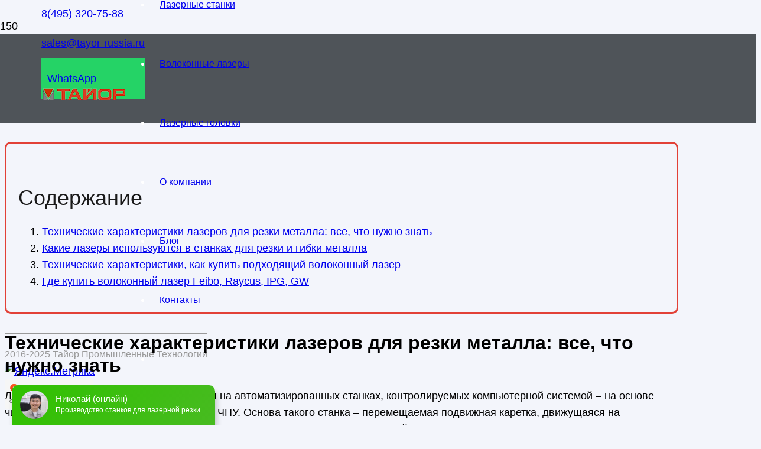

--- FILE ---
content_type: text/html; charset=UTF-8
request_url: https://tayor-russia.ru/tehnicheskie-harakteristiki-lazerov-dlya-rezki-metalla/
body_size: 42340
content:
<!DOCTYPE HTML>
<html lang="ru-RU">
<head>
	<meta charset="UTF-8">
	<title>Характеристики волоконных лазеров для ЧПУ, купить | ТАЙОР</title>
<meta name='robots' content='max-image-preview:large' />
<link rel="alternate" type="application/rss+xml" title="Производство лазерного оборудования &raquo; Лента" href="https://tayor-russia.ru/feed/" />
<link rel="alternate" type="application/rss+xml" title="Производство лазерного оборудования &raquo; Лента комментариев" href="https://tayor-russia.ru/comments/feed/" />
<link rel="alternate" title="oEmbed (JSON)" type="application/json+oembed" href="https://tayor-russia.ru/wp-json/oembed/1.0/embed?url=https%3A%2F%2Ftayor-russia.ru%2Ftehnicheskie-harakteristiki-lazerov-dlya-rezki-metalla%2F" />
<link rel="alternate" title="oEmbed (XML)" type="text/xml+oembed" href="https://tayor-russia.ru/wp-json/oembed/1.0/embed?url=https%3A%2F%2Ftayor-russia.ru%2Ftehnicheskie-harakteristiki-lazerov-dlya-rezki-metalla%2F&#038;format=xml" />
<meta name="viewport" content="width=device-width, initial-scale=1">
<meta name="SKYPE_TOOLBAR" content="SKYPE_TOOLBAR_PARSER_COMPATIBLE">
<meta name="theme-color" content="#ffffff">
<meta property="og:title" content="Характеристики волоконных лазеров для ЧПУ, купить | ТАЙОР">
<meta name="description" content="Технические характеристики лазеров, выбор. Купить Иттербиевые волоконные лазеры для станков резки металла Raycus, Feibo, GW, IPG. Гарантия! TAYOR">
<meta property="og:url" content="https://tayor-russia.ru/tehnicheskie-harakteristiki-lazerov-dlya-rezki-metalla/">
<meta property="og:locale" content="ru_RU">
<meta property="og:site_name" content="Производство лазерного оборудования">
<meta property="og:type" content="article">
<meta property="og:image" content="https://tayor-russia.ru/wp-content/uploads/2022/01/raycus.png" itemprop="image">
<style id='wp-img-auto-sizes-contain-inline-css'>
img:is([sizes=auto i],[sizes^="auto," i]){contain-intrinsic-size:3000px 1500px}
/*# sourceURL=wp-img-auto-sizes-contain-inline-css */
</style>
<style id='wp-emoji-styles-inline-css'>

	img.wp-smiley, img.emoji {
		display: inline !important;
		border: none !important;
		box-shadow: none !important;
		height: 1em !important;
		width: 1em !important;
		margin: 0 0.07em !important;
		vertical-align: -0.1em !important;
		background: none !important;
		padding: 0 !important;
	}
/*# sourceURL=wp-emoji-styles-inline-css */
</style>
<style id='classic-theme-styles-inline-css'>
/*! This file is auto-generated */
.wp-block-button__link{color:#fff;background-color:#32373c;border-radius:9999px;box-shadow:none;text-decoration:none;padding:calc(.667em + 2px) calc(1.333em + 2px);font-size:1.125em}.wp-block-file__button{background:#32373c;color:#fff;text-decoration:none}
/*# sourceURL=/wp-includes/css/classic-themes.min.css */
</style>
<link rel='stylesheet' id='contact-form-7-css' href='https://tayor-russia.ru/wp-content/plugins/contact-form-7/includes/css/styles.css?ver=5.6.4' media='all' />
<link rel='stylesheet' id='magic-liquidizer-table-style-css' href='https://tayor-russia.ru/wp-content/plugins/magic-liquidizer-responsive-table/idcss/ml-responsive-table.css?ver=2.0.3' media='all' />
<link rel='stylesheet' id='mihdan-lite-youtube-embed-css' href='https://tayor-russia.ru/wp-content/plugins/mihdan-lite-youtube-embed/assets/dist/css/frontend.css?ver=1.6.10.1' media='all' />
<style id='woocommerce-inline-inline-css'>
.woocommerce form .form-row .required { visibility: visible; }
/*# sourceURL=woocommerce-inline-inline-css */
</style>
<link rel='stylesheet' id='popup-maker-site-css' href='//tayor-russia.ru/wp-content/uploads/pum/pum-site-styles.css?generated=1712923516&#038;ver=1.17.1' media='all' />
<link rel='stylesheet' id='us-style-css' href='//tayor-russia.ru/wp-content/themes/Impreza/css/style.min.css?ver=8.8.2' media='all' />
<link rel='stylesheet' id='us-ripple-css' href='//tayor-russia.ru/wp-content/themes/Impreza/common/css/base/ripple.css?ver=8.8.2' media='all' />
<link rel='stylesheet' id='us-woocommerce-css' href='//tayor-russia.ru/wp-content/themes/Impreza/common/css/plugins/woocommerce.min.css?ver=8.8.2' media='all' />
<!--n2css--><script src="https://tayor-russia.ru/wp-includes/js/jquery/jquery.min.js?ver=3.7.1" id="jquery-core-js"></script>
<script src="https://tayor-russia.ru/wp-content/plugins/magic-liquidizer-responsive-table/idjs/ml.responsive.table.min.js?ver=2.0.3" id="magic-liquidizer-table-js"></script>
<script src="https://tayor-russia.ru/wp-content/plugins/woocommerce/assets/js/jquery-blockui/jquery.blockUI.min.js?ver=2.7.0-wc.9.4.4" id="jquery-blockui-js" defer data-wp-strategy="defer"></script>
<script id="wc-add-to-cart-js-extra">
var wc_add_to_cart_params = {"ajax_url":"/wp-admin/admin-ajax.php","wc_ajax_url":"/?wc-ajax=%%endpoint%%","i18n_view_cart":"\u041f\u0440\u043e\u0441\u043c\u043e\u0442\u0440 \u043a\u043e\u0440\u0437\u0438\u043d\u044b","cart_url":"https://tayor-russia.ru/cart/","is_cart":"","cart_redirect_after_add":"no"};
//# sourceURL=wc-add-to-cart-js-extra
</script>
<script src="https://tayor-russia.ru/wp-content/plugins/woocommerce/assets/js/frontend/add-to-cart.min.js?ver=9.4.4" id="wc-add-to-cart-js" defer data-wp-strategy="defer"></script>
<script src="https://tayor-russia.ru/wp-content/plugins/woocommerce/assets/js/js-cookie/js.cookie.min.js?ver=2.1.4-wc.9.4.4" id="js-cookie-js" defer data-wp-strategy="defer"></script>
<script id="woocommerce-js-extra">
var woocommerce_params = {"ajax_url":"/wp-admin/admin-ajax.php","wc_ajax_url":"/?wc-ajax=%%endpoint%%"};
//# sourceURL=woocommerce-js-extra
</script>
<script src="https://tayor-russia.ru/wp-content/plugins/woocommerce/assets/js/frontend/woocommerce.min.js?ver=9.4.4" id="woocommerce-js" defer data-wp-strategy="defer"></script>
<link rel="https://api.w.org/" href="https://tayor-russia.ru/wp-json/" /><link rel="alternate" title="JSON" type="application/json" href="https://tayor-russia.ru/wp-json/wp/v2/posts/1234" /><link rel="EditURI" type="application/rsd+xml" title="RSD" href="https://tayor-russia.ru/xmlrpc.php?rsd" />
<meta name="generator" content="WordPress 6.9" />
<meta name="generator" content="WooCommerce 9.4.4" />
<link rel="canonical" href="https://tayor-russia.ru/tehnicheskie-harakteristiki-lazerov-dlya-rezki-metalla/" />
<link rel='shortlink' href='https://tayor-russia.ru/?p=1234' />
<script type="text/javascript">window.vdz_cb = {"ajax_url":"https:\/\/tayor-russia.ru\/wp-admin\/admin-ajax.php","auth_flag":false};</script>		<script>
			if ( ! /Android|webOS|iPhone|iPad|iPod|BlackBerry|IEMobile|Opera Mini/i.test( navigator.userAgent ) ) {
				var root = document.getElementsByTagName( 'html' )[ 0 ]
				root.className += " no-touch";
			}
		</script>
			<noscript><style>.woocommerce-product-gallery{ opacity: 1 !important; }</style></noscript>
	<style class='wp-fonts-local'>
@font-face{font-family:Inter;font-style:normal;font-weight:300 900;font-display:fallback;src:url('https://tayor-russia.ru/wp-content/plugins/woocommerce/assets/fonts/Inter-VariableFont_slnt,wght.woff2') format('woff2');font-stretch:normal;}
@font-face{font-family:Cardo;font-style:normal;font-weight:400;font-display:fallback;src:url('https://tayor-russia.ru/wp-content/plugins/woocommerce/assets/fonts/cardo_normal_400.woff2') format('woff2');}
</style>
<link rel="icon" href="https://tayor-russia.ru/wp-content/uploads/2022/02/t.png" sizes="32x32" />
<link rel="icon" href="https://tayor-russia.ru/wp-content/uploads/2022/02/t.png" sizes="192x192" />
<link rel="apple-touch-icon" href="https://tayor-russia.ru/wp-content/uploads/2022/02/t.png" />
<meta name="msapplication-TileImage" content="https://tayor-russia.ru/wp-content/uploads/2022/02/t.png" />
		<style id="wp-custom-css">
			@media screen and (max-width: 768px) {

	.woocommerce div.product .product_title {
    font-size: 25px !important;
}
  .mob {
    float: right !important;
  }
}



.woocommerce div.product {
    margin-top: 30px;
}

	.woocommerce div.product .product_title {
    font-size: 30px;
}

.header_hor .ush_menu_1.type_desktop .menu-item.level_1>a:not(.w-btn) {
    padding-left: 15px !important;
    padding-right: 15px !important;
}		</style>
				<style id="us-icon-fonts">@font-face{font-display:block;font-style:normal;font-family:"fontawesome";font-weight:900;src:url("//tayor-russia.ru/wp-content/themes/Impreza/fonts/fa-solid-900.woff2?ver=8.8.2") format("woff2"),url("//tayor-russia.ru/wp-content/themes/Impreza/fonts/fa-solid-900.woff?ver=8.8.2") format("woff")}.fas{font-family:"fontawesome";font-weight:900}@font-face{font-display:block;font-style:normal;font-family:"fontawesome";font-weight:400;src:url("//tayor-russia.ru/wp-content/themes/Impreza/fonts/fa-regular-400.woff2?ver=8.8.2") format("woff2"),url("//tayor-russia.ru/wp-content/themes/Impreza/fonts/fa-regular-400.woff?ver=8.8.2") format("woff")}.far{font-family:"fontawesome";font-weight:400}@font-face{font-display:block;font-style:normal;font-family:"fontawesome";font-weight:300;src:url("//tayor-russia.ru/wp-content/themes/Impreza/fonts/fa-light-300.woff2?ver=8.8.2") format("woff2"),url("//tayor-russia.ru/wp-content/themes/Impreza/fonts/fa-light-300.woff?ver=8.8.2") format("woff")}.fal{font-family:"fontawesome";font-weight:300}@font-face{font-display:block;font-style:normal;font-family:"Font Awesome 5 Duotone";font-weight:900;src:url("//tayor-russia.ru/wp-content/themes/Impreza/fonts/fa-duotone-900.woff2?ver=8.8.2") format("woff2"),url("//tayor-russia.ru/wp-content/themes/Impreza/fonts/fa-duotone-900.woff?ver=8.8.2") format("woff")}.fad{font-family:"Font Awesome 5 Duotone";font-weight:900}.fad{position:relative}.fad:before{position:absolute}.fad:after{opacity:0.4}@font-face{font-display:block;font-style:normal;font-family:"Font Awesome 5 Brands";font-weight:400;src:url("//tayor-russia.ru/wp-content/themes/Impreza/fonts/fa-brands-400.woff2?ver=8.8.2") format("woff2"),url("//tayor-russia.ru/wp-content/themes/Impreza/fonts/fa-brands-400.woff?ver=8.8.2") format("woff")}.fab{font-family:"Font Awesome 5 Brands";font-weight:400}@font-face{font-display:block;font-style:normal;font-family:"Material Icons";font-weight:400;src:url("//tayor-russia.ru/wp-content/themes/Impreza/fonts/material-icons.woff2?ver=8.8.2") format("woff2"),url("//tayor-russia.ru/wp-content/themes/Impreza/fonts/material-icons.woff?ver=8.8.2") format("woff")}.material-icons{font-family:"Material Icons";font-weight:400}</style>
				<style id="us-theme-options-css">:root{--color-header-middle-bg:#ffffff;--color-header-middle-bg-grad:#ffffff;--color-header-middle-text:#25282b;--color-header-middle-text-hover:#e24137;--color-header-transparent-bg:transparent;--color-header-transparent-bg-grad:transparent;--color-header-transparent-text:#ffffff;--color-header-transparent-text-hover:#e24137;--color-chrome-toolbar:#ffffff;--color-chrome-toolbar-grad:#ffffff;--color-header-top-bg:#f3f5fb;--color-header-top-bg-grad:#f3f5fb;--color-header-top-text:#949799;--color-header-top-text-hover:#e24137;--color-header-top-transparent-bg:rgba(0,0,0,0.2);--color-header-top-transparent-bg-grad:rgba(0,0,0,0.2);--color-header-top-transparent-text:rgba(255,255,255,0.66);--color-header-top-transparent-text-hover:#fff;--color-content-bg:#ffffff;--color-content-bg-grad:#ffffff;--color-content-bg-alt:#f3f5fb;--color-content-bg-alt-grad:#f3f5fb;--color-content-border:#dfe2e6;--color-content-heading:#25282b;--color-content-heading-grad:#25282b;--color-content-text:#4f5459;--color-content-link:#e24137;--color-content-link-hover:#00bcd4;--color-content-primary:#e24137;--color-content-primary-grad:#e24137;--color-content-secondary:#00bcd4;--color-content-secondary-grad:#00bcd4;--color-content-faded:#949799;--color-content-overlay:rgba(0,0,0,0.75);--color-content-overlay-grad:rgba(0,0,0,0.75);--color-alt-content-bg:#f3f5fb;--color-alt-content-bg-grad:#f3f5fb;--color-alt-content-bg-alt:#ffffff;--color-alt-content-bg-alt-grad:#ffffff;--color-alt-content-border:#e1e3e5;--color-alt-content-heading:#25282b;--color-alt-content-heading-grad:#25282b;--color-alt-content-text:#4f5459;--color-alt-content-link:#e24137;--color-alt-content-link-hover:#00bcd4;--color-alt-content-primary:#e24137;--color-alt-content-primary-grad:#e24137;--color-alt-content-secondary:#00bcd4;--color-alt-content-secondary-grad:#00bcd4;--color-alt-content-faded:#949799;--color-alt-content-overlay:rgba(226,65,55,0.87);--color-alt-content-overlay-grad:rgba(226,65,55,0.87);--color-footer-bg:#1c1f21;--color-footer-bg-grad:#1c1f21;--color-footer-bg-alt:#25282b;--color-footer-bg-alt-grad:#25282b;--color-footer-border:#35383b;--color-footer-text:#8e9194;--color-footer-link:#c2c4c5;--color-footer-link-hover:#ffffff;--color-subfooter-bg:#ffffff;--color-subfooter-bg-grad:#ffffff;--color-subfooter-bg-alt:#f3f5fb;--color-subfooter-bg-alt-grad:#f3f5fb;--color-subfooter-border:#dfe2e6;--color-subfooter-text:#8e9194;--color-subfooter-link:#8e9194;--color-subfooter-link-hover:#00bcd4;--color-content-primary-faded:rgba(226,65,55,0.15);--box-shadow:0 5px 15px rgba(0,0,0,.15);--box-shadow-up:0 -5px 15px rgba(0,0,0,.15);--site-content-width:1140px;--inputs-font-size:1rem;--inputs-height:2.8rem;--inputs-padding:0.8rem;--inputs-border-width:0px;--inputs-text-color:var(--color-content-text);--font-body:"",sans-serif}@media (prefers-color-scheme:dark){:root{--color-header-top-bg:#f3f5fb;--color-header-top-bg-grad:#f3f5fb;--color-header-top-text:#949799;--color-header-top-text-hover:#e24137;--color-header-middle-bg:#ffffff;--color-header-middle-bg-grad:#ffffff;--color-header-middle-text:#25282b;--color-header-middle-text-hover:#e24137;--color-header-transparent-text:#ffffff;--color-header-transparent-text-hover:#e24137;--color-chrome-toolbar:#ffffff;--color-chrome-toolbar-grad:#ffffff;--color-content-bg:#ffffff;--color-content-bg-grad:#ffffff;--color-content-bg-alt:#f3f5fb;--color-content-bg-alt-grad:#f3f5fb;--color-content-border:#dfe2e6;--color-content-heading:#25282b;--color-content-heading-grad:#25282b;--color-content-text:#4f5459;--color-content-link:#e24137;--color-content-link-hover:#00bcd4;--color-content-primary:#e24137;--color-content-primary-grad:#e24137;--color-content-primary-faded:rgba(226,65,55,0.15);--color-content-secondary:#00bcd4;--color-content-secondary-grad:#00bcd4;--color-content-faded:#949799;--color-content-overlay:rgba(0,0,0,0.75);--color-content-overlay-grad:rgba(0,0,0,0.75);--color-alt-content-bg:#f3f5fb;--color-alt-content-bg-grad:#f3f5fb;--color-alt-content-bg-alt:#ffffff;--color-alt-content-bg-alt-grad:#ffffff;--color-alt-content-border:#e1e3e5;--color-alt-content-heading:#25282b;--color-alt-content-heading-grad:#25282b;--color-alt-content-text:#4f5459;--color-alt-content-link:#e24137;--color-alt-content-link-hover:#00bcd4;--color-alt-content-primary:#e24137;--color-alt-content-primary-grad:#e24137;--color-alt-content-secondary:#00bcd4;--color-alt-content-secondary-grad:#00bcd4;--color-alt-content-faded:#949799;--color-alt-content-overlay:rgba(226,65,55,0.87);--color-alt-content-overlay-grad:rgba(226,65,55,0.87);--color-footer-bg:#1c1f21;--color-footer-bg-grad:#1c1f21;--color-footer-bg-alt:#25282b;--color-footer-bg-alt-grad:#25282b;--color-footer-border:#35383b;--color-footer-heading:;--color-footer-heading-grad:;--color-footer-text:#8e9194;--color-footer-link:#c2c4c5;--color-footer-link-hover:#ffffff;--color-subfooter-bg:#ffffff;--color-subfooter-bg-grad:#ffffff;--color-subfooter-bg-alt:#f3f5fb;--color-subfooter-bg-alt-grad:#f3f5fb;--color-subfooter-border:#dfe2e6;--color-subfooter-heading:;--color-subfooter-heading-grad:;--color-subfooter-text:#8e9194;--color-subfooter-link:#8e9194;--color-subfooter-link-hover:#00bcd4}}html,.l-header .widget,.menu-item-object-us_page_block{font-family:var(--font-body);font-weight:;font-size:18px;line-height:28px}h1{font-family:var(--font-h1);font-weight:400;font-size:max( 3rem,3vw );line-height:1.2;letter-spacing:0;margin-bottom:0.6em}h2{font-family:var(--font-h2);font-weight:400;font-size:max( 1.8rem,1.8vw );line-height:1.2;letter-spacing:0;margin-bottom:0.6em}h3{font-family:var(--font-h3);font-weight:400;font-size:max( 1.4rem,1.4vw );line-height:1.2;letter-spacing:0;margin-bottom:0.6em}.woocommerce-Reviews-title,.widgettitle,h4{font-family:var(--font-h4);font-weight:400;font-size:max( 1.2rem,1.2vw );line-height:1.2;letter-spacing:0;margin-bottom:0.6em}h5{font-family:var(--font-h5);font-weight:400;font-size:max( 1.1rem,1.1vw );line-height:1.2;letter-spacing:0;margin-bottom:0.6em}h6{font-family:var(--font-h6);font-weight:400;font-size:max( 1rem,1vw );line-height:1.2;letter-spacing:0;margin-bottom:0.6em}@media (max-width:600px){html{font-size:16px;line-height:28px}}body{background:var(--color-content-bg-alt)}.l-canvas.type_boxed,.l-canvas.type_boxed .l-subheader,.l-canvas.type_boxed~.l-footer{max-width:1300px}.l-subheader-h,.l-section-h,.l-main .aligncenter,.w-tabs-section-content-h{max-width:1140px}.post-password-form{max-width:calc(1140px + 5rem)}@media screen and (max-width:1230px){.l-main .aligncenter{max-width:calc(100vw - 5rem)}}.l-sidebar{width:25%}.l-content{width:70%}@media (min-width:768px){body.footer_reveal .l-canvas{position:relative;z-index:1}body.footer_reveal .l-footer{position:fixed;bottom:0}body.footer_reveal .l-canvas.type_boxed~.l-footer{left:0;right:0}}@media (min-width:1281px){body.usb_preview .hide_on_default{opacity:0.25!important}.vc_hidden-lg,body:not(.usb_preview) .hide_on_default{display:none!important}}@media (min-width:1025px) and (max-width:1280px){body.usb_preview .hide_on_laptops{opacity:0.25!important}.vc_hidden-md,body:not(.usb_preview) .hide_on_laptops{display:none!important}}@media (min-width:601px) and (max-width:1024px){body.usb_preview .hide_on_tablets{opacity:0.25!important}.vc_hidden-sm,body:not(.usb_preview) .hide_on_tablets{display:none!important}}@media (max-width:600px){body.usb_preview .hide_on_mobiles{opacity:0.25!important}.vc_hidden-xs,body:not(.usb_preview) .hide_on_mobiles{display:none!important}}@media (max-width:1280px){.g-cols.laptops-cols_1{grid-template-columns:100%}.g-cols.laptops-cols_1.reversed>div:last-of-type{order:-1}.g-cols.laptops-cols_2{grid-template-columns:repeat(2,1fr)}.g-cols.laptops-cols_3{grid-template-columns:repeat(3,1fr)}.g-cols.laptops-cols_4{grid-template-columns:repeat(4,1fr)}.g-cols.laptops-cols_5{grid-template-columns:repeat(5,1fr)}.g-cols.laptops-cols_6{grid-template-columns:repeat(6,1fr)}.g-cols.laptops-cols_1-2{grid-template-columns:1fr 2fr}.g-cols.laptops-cols_2-1{grid-template-columns:2fr 1fr}.g-cols.laptops-cols_2-3{grid-template-columns:2fr 3fr}.g-cols.laptops-cols_3-2{grid-template-columns:3fr 2fr}.g-cols.laptops-cols_1-3{grid-template-columns:1fr 3fr}.g-cols.laptops-cols_3-1{grid-template-columns:3fr 1fr}.g-cols.laptops-cols_1-4{grid-template-columns:1fr 4fr}.g-cols.laptops-cols_4-1{grid-template-columns:4fr 1fr}.g-cols.laptops-cols_1-5{grid-template-columns:1fr 5fr}.g-cols.laptops-cols_5-1{grid-template-columns:5fr 1fr}.g-cols.laptops-cols_1-2-1{grid-template-columns:1fr 2fr 1fr}.g-cols.laptops-cols_1-3-1{grid-template-columns:1fr 3fr 1fr}.g-cols.laptops-cols_1-4-1{grid-template-columns:1fr 4fr 1fr}}@media (max-width:1024px){.g-cols.tablets-cols_1{grid-template-columns:100%}.g-cols.tablets-cols_1.reversed>div:last-of-type{order:-1}.g-cols.tablets-cols_2{grid-template-columns:repeat(2,1fr)}.g-cols.tablets-cols_3{grid-template-columns:repeat(3,1fr)}.g-cols.tablets-cols_4{grid-template-columns:repeat(4,1fr)}.g-cols.tablets-cols_5{grid-template-columns:repeat(5,1fr)}.g-cols.tablets-cols_6{grid-template-columns:repeat(6,1fr)}.g-cols.tablets-cols_1-2{grid-template-columns:1fr 2fr}.g-cols.tablets-cols_2-1{grid-template-columns:2fr 1fr}.g-cols.tablets-cols_2-3{grid-template-columns:2fr 3fr}.g-cols.tablets-cols_3-2{grid-template-columns:3fr 2fr}.g-cols.tablets-cols_1-3{grid-template-columns:1fr 3fr}.g-cols.tablets-cols_3-1{grid-template-columns:3fr 1fr}.g-cols.tablets-cols_1-4{grid-template-columns:1fr 4fr}.g-cols.tablets-cols_4-1{grid-template-columns:4fr 1fr}.g-cols.tablets-cols_1-5{grid-template-columns:1fr 5fr}.g-cols.tablets-cols_5-1{grid-template-columns:5fr 1fr}.g-cols.tablets-cols_1-2-1{grid-template-columns:1fr 2fr 1fr}.g-cols.tablets-cols_1-3-1{grid-template-columns:1fr 3fr 1fr}.g-cols.tablets-cols_1-4-1{grid-template-columns:1fr 4fr 1fr}}@media (max-width:600px){.g-cols.mobiles-cols_1{grid-template-columns:100%}.g-cols.mobiles-cols_1.reversed>div:last-of-type{order:-1}.g-cols.mobiles-cols_2{grid-template-columns:repeat(2,1fr)}.g-cols.mobiles-cols_3{grid-template-columns:repeat(3,1fr)}.g-cols.mobiles-cols_4{grid-template-columns:repeat(4,1fr)}.g-cols.mobiles-cols_5{grid-template-columns:repeat(5,1fr)}.g-cols.mobiles-cols_6{grid-template-columns:repeat(6,1fr)}.g-cols.mobiles-cols_1-2{grid-template-columns:1fr 2fr}.g-cols.mobiles-cols_2-1{grid-template-columns:2fr 1fr}.g-cols.mobiles-cols_2-3{grid-template-columns:2fr 3fr}.g-cols.mobiles-cols_3-2{grid-template-columns:3fr 2fr}.g-cols.mobiles-cols_1-3{grid-template-columns:1fr 3fr}.g-cols.mobiles-cols_3-1{grid-template-columns:3fr 1fr}.g-cols.mobiles-cols_1-4{grid-template-columns:1fr 4fr}.g-cols.mobiles-cols_4-1{grid-template-columns:4fr 1fr}.g-cols.mobiles-cols_1-5{grid-template-columns:1fr 5fr}.g-cols.mobiles-cols_5-1{grid-template-columns:5fr 1fr}.g-cols.mobiles-cols_1-2-1{grid-template-columns:1fr 2fr 1fr}.g-cols.mobiles-cols_1-3-1{grid-template-columns:1fr 3fr 1fr}.g-cols.mobiles-cols_1-4-1{grid-template-columns:1fr 4fr 1fr}.g-cols:not([style*="grid-gap"]){grid-gap:1.5rem}}@media (max-width:767px){.l-canvas{overflow:hidden}.g-cols.stacking_default.reversed>div:last-of-type{order:-1}.g-cols.stacking_default.via_flex>div:not([class*=" vc_col-"]){width:100%;margin:0 0 1.5rem}.g-cols.stacking_default.via_grid.mobiles-cols_1{grid-template-columns:100%}.g-cols.stacking_default.via_flex.type_boxes>div,.g-cols.stacking_default.via_flex.reversed>div:first-child,.g-cols.stacking_default.via_flex:not(.reversed)>div:last-child,.g-cols.stacking_default.via_flex>div.has_bg_color{margin-bottom:0}.g-cols.stacking_default.via_flex.type_default>.wpb_column.stretched{margin-left:-1rem;margin-right:-1rem}.g-cols.stacking_default.via_grid.mobiles-cols_1>.wpb_column.stretched,.g-cols.stacking_default.via_flex.type_boxes>.wpb_column.stretched{margin-left:-2.5rem;margin-right:-2.5rem;width:auto}.vc_column-inner.type_sticky>.wpb_wrapper,.vc_column_container.type_sticky>.vc_column-inner{top:0!important}}@media (min-width:768px){body:not(.rtl) .l-section.for_sidebar.at_left>div>.l-sidebar,.rtl .l-section.for_sidebar.at_right>div>.l-sidebar{order:-1}.vc_column_container.type_sticky>.vc_column-inner,.vc_column-inner.type_sticky>.wpb_wrapper{position:-webkit-sticky;position:sticky}.l-section.type_sticky{position:-webkit-sticky;position:sticky;top:0;z-index:11;transform:translateZ(0); transition:top 0.3s cubic-bezier(.78,.13,.15,.86) 0.1s}.admin-bar .l-section.type_sticky{top:32px}.l-section.type_sticky>.l-section-h{transition:padding-top 0.3s}.header_hor .l-header.pos_fixed:not(.down)~.l-main .l-section.type_sticky:not(:first-of-type){top:var(--header-sticky-height)}.admin-bar.header_hor .l-header.pos_fixed:not(.down)~.l-main .l-section.type_sticky:not(:first-of-type){top:calc( var(--header-sticky-height) + 32px )}.header_hor .l-header.pos_fixed.sticky:not(.down)~.l-main .l-section.type_sticky:first-of-type>.l-section-h{padding-top:var(--header-sticky-height)}}@media screen and (min-width:1230px){.g-cols.via_flex.type_default>.wpb_column.stretched:first-of-type{margin-left:calc( var(--site-content-width) / 2 + 0px / 2 + 1.5rem - 50vw)}.g-cols.via_flex.type_default>.wpb_column.stretched:last-of-type{margin-right:calc( var(--site-content-width) / 2 + 0px / 2 + 1.5rem - 50vw)}.l-main .alignfull, .w-separator.width_screen,.g-cols.via_grid>.wpb_column.stretched:first-of-type,.g-cols.via_flex.type_boxes>.wpb_column.stretched:first-of-type{margin-left:calc( var(--site-content-width) / 2 + 0px / 2 - 50vw )}.l-main .alignfull, .w-separator.width_screen,.g-cols.via_grid>.wpb_column.stretched:last-of-type,.g-cols.via_flex.type_boxes>.wpb_column.stretched:last-of-type{margin-right:calc( var(--site-content-width) / 2 + 0px / 2 - 50vw )}}@media (max-width:600px){.w-form-row.for_submit .w-btn{font-size:var(--btn-size-mobiles)!important}}a,button,input[type="submit"],.ui-slider-handle{outline:none!important}.w-toplink,.w-header-show{background:rgba(0,0,0,0.3)}.no-touch .w-toplink.active:hover,.no-touch .w-header-show:hover{background:var(--color-content-primary-grad)}button[type="submit"]:not(.w-btn),input[type="submit"]:not(.w-btn),.woocommerce .button.alt,.woocommerce .button.checkout,.woocommerce .button.add_to_cart_button,.us-nav-style_1>*,.navstyle_1>.owl-nav div,.us-btn-style_1{font-family:var(--font-body);font-size:16px;line-height:1.2!important;font-weight:100;font-style:normal;text-transform:none;letter-spacing:0em;border-radius:0.3em;padding:0.8em 1.8em;background:#e24137;border-color:transparent;color:#ffffff!important;box-shadow:0px 0.5em 1em 0px #999999}button[type="submit"]:not(.w-btn):before,input[type="submit"]:not(.w-btn),.woocommerce .button.alt:before,.woocommerce .button.checkout:before,.woocommerce .button.add_to_cart_button:before,.us-nav-style_1>*:before,.navstyle_1>.owl-nav div:before,.us-btn-style_1:before{border-width:0px}.no-touch button[type="submit"]:not(.w-btn):hover,.no-touch input[type="submit"]:not(.w-btn):hover,.no-touch .woocommerce .button.alt:hover,.no-touch .woocommerce .button.checkout:hover,.no-touch .woocommerce .button.add_to_cart_button:hover,.us-nav-style_1>span.current,.no-touch .us-nav-style_1>a:hover,.no-touch .navstyle_1>.owl-nav div:hover,.no-touch .us-btn-style_1:hover{box-shadow:0px 0.75em 1.5em 0px #333333;background:var(--color-content-secondary);border-color:transparent;color:#ffffff!important}.us-nav-style_1>*{min-width:calc(1.2em + 2 * 0.8em)}.woocommerce .button,.woocommerce .actions .button,.us-nav-style_2>*,.navstyle_2>.owl-nav div,.us-btn-style_2{font-family:var(--font-body);font-size:16px;line-height:1.2!important;font-weight:700;font-style:normal;text-transform:none;letter-spacing:0em;border-radius:0.3em;padding:0.8em 1.8em;background:var(--color-content-border);border-color:transparent;color:var(--color-content-text)!important;box-shadow:0px 0em 0em 0px rgba(0,0,0,0.2)}.woocommerce .button:before,.woocommerce .actions .button:before,.us-nav-style_2>*:before,.navstyle_2>.owl-nav div:before,.us-btn-style_2:before{border-width:0px}.no-touch .woocommerce .button:hover,.no-touch .woocommerce .actions .button:hover,.us-nav-style_2>span.current,.no-touch .us-nav-style_2>a:hover,.no-touch .navstyle_2>.owl-nav div:hover,.no-touch .us-btn-style_2:hover{box-shadow:0px 0em 0em 0px rgba(0,0,0,0.2);background:var(--color-content-text);border-color:transparent;color:var(--color-content-bg)!important}.us-nav-style_2>*{min-width:calc(1.2em + 2 * 0.8em)}.w-filter.state_desktop.style_drop_default .w-filter-item-title,.select2-selection,select,textarea,input:not([type="submit"]),.w-form-checkbox,.w-form-radio{font-weight:400;letter-spacing:0em;border-radius:0rem;background:var(--color-content-bg-alt);border-color:var(--color-content-border);color:var(--color-content-text);box-shadow:0px 1px 0px 0px rgba(0,0,0,0.08) inset}.w-filter.state_desktop.style_drop_default .w-filter-item-title:focus,.select2-container--open .select2-selection,select:focus,textarea:focus,input:not([type="submit"]):focus,input:focus + .w-form-checkbox,input:focus + .w-form-radio{box-shadow:0px 0px 0px 2px var(--color-content-primary)}.w-form-row.move_label .w-form-row-label{font-size:1rem;top:calc(2.8rem/2 + 0px - 0.7em);margin:0 0.8rem;background-color:var(--color-content-bg-alt);color:var(--color-content-text)}.w-form-row.with_icon.move_label .w-form-row-label{margin-left:calc(1.6em + 0.8rem)}.color_alternate input:not([type="submit"]),.color_alternate textarea,.color_alternate select,.color_alternate .w-form-checkbox,.color_alternate .w-form-radio,.color_alternate .move_label .w-form-row-label{background:var(--color-alt-content-bg-alt-grad)}.color_footer-top input:not([type="submit"]),.color_footer-top textarea,.color_footer-top select,.color_footer-top .w-form-checkbox,.color_footer-top .w-form-radio,.color_footer-top .w-form-row.move_label .w-form-row-label{background:var(--color-subfooter-bg-alt-grad)}.color_footer-bottom input:not([type="submit"]),.color_footer-bottom textarea,.color_footer-bottom select,.color_footer-bottom .w-form-checkbox,.color_footer-bottom .w-form-radio,.color_footer-bottom .w-form-row.move_label .w-form-row-label{background:var(--color-footer-bg-alt-grad)}.color_alternate input:not([type="submit"]),.color_alternate textarea,.color_alternate select,.color_alternate .w-form-checkbox,.color_alternate .w-form-radio{border-color:var(--color-alt-content-border)}.color_footer-top input:not([type="submit"]),.color_footer-top textarea,.color_footer-top select,.color_footer-top .w-form-checkbox,.color_footer-top .w-form-radio{border-color:var(--color-subfooter-border)}.color_footer-bottom input:not([type="submit"]),.color_footer-bottom textarea,.color_footer-bottom select,.color_footer-bottom .w-form-checkbox,.color_footer-bottom .w-form-radio{border-color:var(--color-footer-border)}.color_alternate input:not([type="submit"]),.color_alternate textarea,.color_alternate select,.color_alternate .w-form-checkbox,.color_alternate .w-form-radio,.color_alternate .w-form-row-field>i,.color_alternate .w-form-row-field:after,.color_alternate .widget_search form:after,.color_footer-top input:not([type="submit"]),.color_footer-top textarea,.color_footer-top select,.color_footer-top .w-form-checkbox,.color_footer-top .w-form-radio,.color_footer-top .w-form-row-field>i,.color_footer-top .w-form-row-field:after,.color_footer-top .widget_search form:after,.color_footer-bottom input:not([type="submit"]),.color_footer-bottom textarea,.color_footer-bottom select,.color_footer-bottom .w-form-checkbox,.color_footer-bottom .w-form-radio,.color_footer-bottom .w-form-row-field>i,.color_footer-bottom .w-form-row-field:after,.color_footer-bottom .widget_search form:after{color:inherit}.style_phone6-1>*{background-image:url(//tayor-russia.ru/wp-content/themes/Impreza/img/phone-6-black-real.png)}.style_phone6-2>*{background-image:url(//tayor-russia.ru/wp-content/themes/Impreza/img/phone-6-white-real.png)}.style_phone6-3>*{background-image:url(//tayor-russia.ru/wp-content/themes/Impreza/img/phone-6-black-flat.png)}.style_phone6-4>*{background-image:url(//tayor-russia.ru/wp-content/themes/Impreza/img/phone-6-white-flat.png)}.leaflet-default-icon-path{background-image:url(//tayor-russia.ru/wp-content/themes/Impreza/common/css/vendor/images/marker-icon.png)}.woocommerce-product-gallery--columns-4 li{width:25.000%}.woocommerce-product-gallery ol{margin:2px -2px 0}.woocommerce-product-gallery ol>li{padding:2px}</style>
				<style id="us-header-css"> .l-subheader.at_top,.l-subheader.at_top .w-dropdown-list,.l-subheader.at_top .type_mobile .w-nav-list.level_1{background:#4f5459;color:var(--color-header-transparent-bg)}.no-touch .l-subheader.at_top a:hover,.no-touch .l-header.bg_transparent .l-subheader.at_top .w-dropdown.opened a:hover{color:var(--color-header-top-text-hover)}.l-header.bg_transparent:not(.sticky) .l-subheader.at_top{background:#4f5459;color:var(--color-header-top-transparent-text)}.no-touch .l-header.bg_transparent:not(.sticky) .at_top .w-cart-link:hover,.no-touch .l-header.bg_transparent:not(.sticky) .at_top .w-text a:hover,.no-touch .l-header.bg_transparent:not(.sticky) .at_top .w-html a:hover,.no-touch .l-header.bg_transparent:not(.sticky) .at_top .w-nav>a:hover,.no-touch .l-header.bg_transparent:not(.sticky) .at_top .w-menu a:hover,.no-touch .l-header.bg_transparent:not(.sticky) .at_top .w-search>a:hover,.no-touch .l-header.bg_transparent:not(.sticky) .at_top .w-dropdown a:hover,.no-touch .l-header.bg_transparent:not(.sticky) .at_top .type_desktop .menu-item.level_1:hover>a{color:var(--color-header-top-transparent-text-hover)}.l-subheader.at_middle,.l-subheader.at_middle .w-dropdown-list,.l-subheader.at_middle .type_mobile .w-nav-list.level_1{background:#ffffff;color:var(--color-header-middle-text)}.no-touch .l-subheader.at_middle a:hover,.no-touch .l-header.bg_transparent .l-subheader.at_middle .w-dropdown.opened a:hover{color:var(--color-header-middle-text-hover)}.l-header.bg_transparent:not(.sticky) .l-subheader.at_middle{background:#4f5459;color:var(--color-header-transparent-text)}.no-touch .l-header.bg_transparent:not(.sticky) .at_middle .w-cart-link:hover,.no-touch .l-header.bg_transparent:not(.sticky) .at_middle .w-text a:hover,.no-touch .l-header.bg_transparent:not(.sticky) .at_middle .w-html a:hover,.no-touch .l-header.bg_transparent:not(.sticky) .at_middle .w-nav>a:hover,.no-touch .l-header.bg_transparent:not(.sticky) .at_middle .w-menu a:hover,.no-touch .l-header.bg_transparent:not(.sticky) .at_middle .w-search>a:hover,.no-touch .l-header.bg_transparent:not(.sticky) .at_middle .w-dropdown a:hover,.no-touch .l-header.bg_transparent:not(.sticky) .at_middle .type_desktop .menu-item.level_1:hover>a{color:var(--color-header-transparent-text-hover)}.header_ver .l-header{background:#ffffff;color:var(--color-header-middle-text)}@media (min-width:901px){.hidden_for_default{display:none!important}.l-subheader.at_bottom{display:none}.l-header{position:relative;z-index:111;width:100%}.l-subheader{margin:0 auto}.l-subheader.width_full{padding-left:1.5rem;padding-right:1.5rem}.l-subheader-h{display:flex;align-items:center;position:relative;margin:0 auto;height:inherit}.w-header-show{display:none}.l-header.pos_fixed{position:fixed;left:0}.l-header.pos_fixed:not(.notransition) .l-subheader{transition-property:transform,background,box-shadow,line-height,height;transition-duration:0.3s;transition-timing-function:cubic-bezier(.78,.13,.15,.86)}.header_hor .l-header.sticky_auto_hide{transition:transform 0.3s cubic-bezier(.78,.13,.15,.86) 0.1s}.header_hor .l-header.sticky_auto_hide.down{transform:translateY(-110%)}.l-header.bg_transparent:not(.sticky) .l-subheader{box-shadow:none!important;background:none}.l-header.bg_transparent~.l-main .l-section.width_full.height_auto:first-of-type>.l-section-h{padding-top:0!important;padding-bottom:0!important}.l-header.pos_static.bg_transparent{position:absolute;left:0}.l-subheader.width_full .l-subheader-h{max-width:none!important}.l-header.shadow_thin .l-subheader.at_middle,.l-header.shadow_thin .l-subheader.at_bottom{box-shadow:0 1px 0 rgba(0,0,0,0.08)}.l-header.shadow_wide .l-subheader.at_middle,.l-header.shadow_wide .l-subheader.at_bottom{box-shadow:0 3px 5px -1px rgba(0,0,0,0.1),0 2px 1px -1px rgba(0,0,0,0.05)}.header_hor .l-subheader-cell>.w-cart{margin-left:0;margin-right:0}:root{--header-height:150px;--header-sticky-height:60px}.l-header:before{content:'150'}.l-header.sticky:before{content:'60'}.l-subheader.at_top{line-height:50px;height:50px}.l-header.sticky .l-subheader.at_top{line-height:0px;height:0px;overflow:hidden}.l-subheader.at_middle{line-height:100px;height:100px}.l-header.sticky .l-subheader.at_middle{line-height:60px;height:60px}.l-subheader.at_bottom{line-height:50px;height:50px}.l-header.sticky .l-subheader.at_bottom{line-height:50px;height:50px}.headerinpos_above .l-header.pos_fixed{overflow:hidden;transition:transform 0.3s;transform:translate3d(0,-100%,0)}.headerinpos_above .l-header.pos_fixed.sticky{overflow:visible;transform:none}.headerinpos_above .l-header.pos_fixed~.l-section>.l-section-h,.headerinpos_above .l-header.pos_fixed~.l-main .l-section:first-of-type>.l-section-h{padding-top:0!important}.headerinpos_below .l-header.pos_fixed:not(.sticky){position:absolute;top:100%}.headerinpos_below .l-header.pos_fixed~.l-main>.l-section:first-of-type>.l-section-h{padding-top:0!important}.headerinpos_below .l-header.pos_fixed~.l-main .l-section.full_height:nth-of-type(2){min-height:100vh}.headerinpos_below .l-header.pos_fixed~.l-main>.l-section:nth-of-type(2)>.l-section-h{padding-top:var(--header-height)}.headerinpos_bottom .l-header.pos_fixed:not(.sticky){position:absolute;top:100vh}.headerinpos_bottom .l-header.pos_fixed~.l-main>.l-section:first-of-type>.l-section-h{padding-top:0!important}.headerinpos_bottom .l-header.pos_fixed~.l-main>.l-section:first-of-type>.l-section-h{padding-bottom:var(--header-height)}.headerinpos_bottom .l-header.pos_fixed.bg_transparent~.l-main .l-section.valign_center:not(.height_auto):first-of-type>.l-section-h{top:calc( var(--header-height) / 2 )}.headerinpos_bottom .l-header.pos_fixed:not(.sticky) .w-cart-dropdown,.headerinpos_bottom .l-header.pos_fixed:not(.sticky) .w-nav.type_desktop .w-nav-list.level_2{bottom:100%;transform-origin:0 100%}.headerinpos_bottom .l-header.pos_fixed:not(.sticky) .w-nav.type_mobile.m_layout_dropdown .w-nav-list.level_1{top:auto;bottom:100%;box-shadow:var(--box-shadow-up)}.headerinpos_bottom .l-header.pos_fixed:not(.sticky) .w-nav.type_desktop .w-nav-list.level_3,.headerinpos_bottom .l-header.pos_fixed:not(.sticky) .w-nav.type_desktop .w-nav-list.level_4{top:auto;bottom:0;transform-origin:0 100%}.headerinpos_bottom .l-header.pos_fixed:not(.sticky) .w-dropdown-list{top:auto;bottom:-0.4em;padding-top:0.4em;padding-bottom:2.4em}.admin-bar .l-header.pos_static.bg_solid~.l-main .l-section.full_height:first-of-type{min-height:calc( 100vh - var(--header-height) - 32px )}.admin-bar .l-header.pos_fixed:not(.sticky_auto_hide)~.l-main .l-section.full_height:not(:first-of-type){min-height:calc( 100vh - var(--header-sticky-height) - 32px )}.admin-bar.headerinpos_below .l-header.pos_fixed~.l-main .l-section.full_height:nth-of-type(2){min-height:calc(100vh - 32px)}}@media (min-width:901px) and (max-width:900px){.hidden_for_default{display:none!important}.l-subheader.at_bottom{display:none}.l-header{position:relative;z-index:111;width:100%}.l-subheader{margin:0 auto}.l-subheader.width_full{padding-left:1.5rem;padding-right:1.5rem}.l-subheader-h{display:flex;align-items:center;position:relative;margin:0 auto;height:inherit}.w-header-show{display:none}.l-header.pos_fixed{position:fixed;left:0}.l-header.pos_fixed:not(.notransition) .l-subheader{transition-property:transform,background,box-shadow,line-height,height;transition-duration:0.3s;transition-timing-function:cubic-bezier(.78,.13,.15,.86)}.header_hor .l-header.sticky_auto_hide{transition:transform 0.3s cubic-bezier(.78,.13,.15,.86) 0.1s}.header_hor .l-header.sticky_auto_hide.down{transform:translateY(-110%)}.l-header.bg_transparent:not(.sticky) .l-subheader{box-shadow:none!important;background:none}.l-header.bg_transparent~.l-main .l-section.width_full.height_auto:first-of-type>.l-section-h{padding-top:0!important;padding-bottom:0!important}.l-header.pos_static.bg_transparent{position:absolute;left:0}.l-subheader.width_full .l-subheader-h{max-width:none!important}.l-header.shadow_thin .l-subheader.at_middle,.l-header.shadow_thin .l-subheader.at_bottom{box-shadow:0 1px 0 rgba(0,0,0,0.08)}.l-header.shadow_wide .l-subheader.at_middle,.l-header.shadow_wide .l-subheader.at_bottom{box-shadow:0 3px 5px -1px rgba(0,0,0,0.1),0 2px 1px -1px rgba(0,0,0,0.05)}.header_hor .l-subheader-cell>.w-cart{margin-left:0;margin-right:0}:root{--header-height:115px;--header-sticky-height:60px}.l-header:before{content:'115'}.l-header.sticky:before{content:'60'}.l-subheader.at_top{line-height:55;height:55}.l-header.sticky .l-subheader.at_top{line-height:;height:;overflow:hidden}.l-subheader.at_middle{line-height:60px;height:60px}.l-header.sticky .l-subheader.at_middle{line-height:60px;height:60px}.l-subheader.at_bottom{line-height:50;height:50}.l-header.sticky .l-subheader.at_bottom{line-height:50;height:50}.headerinpos_above .l-header.pos_fixed{overflow:hidden;transition:transform 0.3s;transform:translate3d(0,-100%,0)}.headerinpos_above .l-header.pos_fixed.sticky{overflow:visible;transform:none}.headerinpos_above .l-header.pos_fixed~.l-section>.l-section-h,.headerinpos_above .l-header.pos_fixed~.l-main .l-section:first-of-type>.l-section-h{padding-top:0!important}.headerinpos_below .l-header.pos_fixed:not(.sticky){position:absolute;top:100%}.headerinpos_below .l-header.pos_fixed~.l-main>.l-section:first-of-type>.l-section-h{padding-top:0!important}.headerinpos_below .l-header.pos_fixed~.l-main .l-section.full_height:nth-of-type(2){min-height:100vh}.headerinpos_below .l-header.pos_fixed~.l-main>.l-section:nth-of-type(2)>.l-section-h{padding-top:var(--header-height)}.headerinpos_bottom .l-header.pos_fixed:not(.sticky){position:absolute;top:100vh}.headerinpos_bottom .l-header.pos_fixed~.l-main>.l-section:first-of-type>.l-section-h{padding-top:0!important}.headerinpos_bottom .l-header.pos_fixed~.l-main>.l-section:first-of-type>.l-section-h{padding-bottom:var(--header-height)}.headerinpos_bottom .l-header.pos_fixed.bg_transparent~.l-main .l-section.valign_center:not(.height_auto):first-of-type>.l-section-h{top:calc( var(--header-height) / 2 )}.headerinpos_bottom .l-header.pos_fixed:not(.sticky) .w-cart-dropdown,.headerinpos_bottom .l-header.pos_fixed:not(.sticky) .w-nav.type_desktop .w-nav-list.level_2{bottom:100%;transform-origin:0 100%}.headerinpos_bottom .l-header.pos_fixed:not(.sticky) .w-nav.type_mobile.m_layout_dropdown .w-nav-list.level_1{top:auto;bottom:100%;box-shadow:var(--box-shadow-up)}.headerinpos_bottom .l-header.pos_fixed:not(.sticky) .w-nav.type_desktop .w-nav-list.level_3,.headerinpos_bottom .l-header.pos_fixed:not(.sticky) .w-nav.type_desktop .w-nav-list.level_4{top:auto;bottom:0;transform-origin:0 100%}.headerinpos_bottom .l-header.pos_fixed:not(.sticky) .w-dropdown-list{top:auto;bottom:-0.4em;padding-top:0.4em;padding-bottom:2.4em}.admin-bar .l-header.pos_static.bg_solid~.l-main .l-section.full_height:first-of-type{min-height:calc( 100vh - var(--header-height) - 32px )}.admin-bar .l-header.pos_fixed:not(.sticky_auto_hide)~.l-main .l-section.full_height:not(:first-of-type){min-height:calc( 100vh - var(--header-sticky-height) - 32px )}.admin-bar.headerinpos_below .l-header.pos_fixed~.l-main .l-section.full_height:nth-of-type(2){min-height:calc(100vh - 32px)}}@media (min-width:601px) and (max-width:900px){.hidden_for_default{display:none!important}.l-subheader.at_top{display:none}.l-subheader.at_bottom{display:none}.l-header{position:relative;z-index:111;width:100%}.l-subheader{margin:0 auto}.l-subheader.width_full{padding-left:1.5rem;padding-right:1.5rem}.l-subheader-h{display:flex;align-items:center;position:relative;margin:0 auto;height:inherit}.w-header-show{display:none}.l-header.pos_fixed{position:fixed;left:0}.l-header.pos_fixed:not(.notransition) .l-subheader{transition-property:transform,background,box-shadow,line-height,height;transition-duration:0.3s;transition-timing-function:cubic-bezier(.78,.13,.15,.86)}.header_hor .l-header.sticky_auto_hide{transition:transform 0.3s cubic-bezier(.78,.13,.15,.86) 0.1s}.header_hor .l-header.sticky_auto_hide.down{transform:translateY(-110%)}.l-header.bg_transparent:not(.sticky) .l-subheader{box-shadow:none!important;background:none}.l-header.bg_transparent~.l-main .l-section.width_full.height_auto:first-of-type>.l-section-h{padding-top:0!important;padding-bottom:0!important}.l-header.pos_static.bg_transparent{position:absolute;left:0}.l-subheader.width_full .l-subheader-h{max-width:none!important}.l-header.shadow_thin .l-subheader.at_middle,.l-header.shadow_thin .l-subheader.at_bottom{box-shadow:0 1px 0 rgba(0,0,0,0.08)}.l-header.shadow_wide .l-subheader.at_middle,.l-header.shadow_wide .l-subheader.at_bottom{box-shadow:0 3px 5px -1px rgba(0,0,0,0.1),0 2px 1px -1px rgba(0,0,0,0.05)}.header_hor .l-subheader-cell>.w-cart{margin-left:0;margin-right:0}:root{--header-height:60px;--header-sticky-height:50px}.l-header:before{content:'60'}.l-header.sticky:before{content:'50'}.l-subheader.at_top{line-height:40;height:40}.l-header.sticky .l-subheader.at_top{line-height:40;height:40}.l-subheader.at_middle{line-height:60px;height:60px}.l-header.sticky .l-subheader.at_middle{line-height:50px;height:50px}.l-subheader.at_bottom{line-height:50;height:50}.l-header.sticky .l-subheader.at_bottom{line-height:50;height:50}}@media (max-width:600px){.hidden_for_default{display:none!important}.l-subheader.at_top{display:none}.l-subheader.at_bottom{display:none}.l-header{position:relative;z-index:111;width:100%}.l-subheader{margin:0 auto}.l-subheader.width_full{padding-left:1.5rem;padding-right:1.5rem}.l-subheader-h{display:flex;align-items:center;position:relative;margin:0 auto;height:inherit}.w-header-show{display:none}.l-header.pos_fixed{position:fixed;left:0}.l-header.pos_fixed:not(.notransition) .l-subheader{transition-property:transform,background,box-shadow,line-height,height;transition-duration:0.3s;transition-timing-function:cubic-bezier(.78,.13,.15,.86)}.header_hor .l-header.sticky_auto_hide{transition:transform 0.3s cubic-bezier(.78,.13,.15,.86) 0.1s}.header_hor .l-header.sticky_auto_hide.down{transform:translateY(-110%)}.l-header.bg_transparent:not(.sticky) .l-subheader{box-shadow:none!important;background:none}.l-header.bg_transparent~.l-main .l-section.width_full.height_auto:first-of-type>.l-section-h{padding-top:0!important;padding-bottom:0!important}.l-header.pos_static.bg_transparent{position:absolute;left:0}.l-subheader.width_full .l-subheader-h{max-width:none!important}.l-header.shadow_thin .l-subheader.at_middle,.l-header.shadow_thin .l-subheader.at_bottom{box-shadow:0 1px 0 rgba(0,0,0,0.08)}.l-header.shadow_wide .l-subheader.at_middle,.l-header.shadow_wide .l-subheader.at_bottom{box-shadow:0 3px 5px -1px rgba(0,0,0,0.1),0 2px 1px -1px rgba(0,0,0,0.05)}.header_hor .l-subheader-cell>.w-cart{margin-left:0;margin-right:0}:root{--header-height:60px;--header-sticky-height:50px}.l-header:before{content:'60'}.l-header.sticky:before{content:'50'}.l-subheader.at_top{line-height:40;height:40}.l-header.sticky .l-subheader.at_top{line-height:40;height:40}.l-subheader.at_middle{line-height:60px;height:60px}.l-header.sticky .l-subheader.at_middle{line-height:50;height:50}.l-subheader.at_bottom{line-height:50;height:50}.l-header.sticky .l-subheader.at_bottom{line-height:50;height:50}}@media (min-width:901px){.ush_image_1{height:35px!important}.l-header.sticky .ush_image_1{height:60!important}}@media (min-width:901px) and (max-width:900px){.ush_image_1{height:30px!important}.l-header.sticky .ush_image_1{height:30px!important}}@media (min-width:601px) and (max-width:900px){.ush_image_1{height:40!important}.l-header.sticky .ush_image_1{height:40!important}}@media (max-width:600px){.ush_image_1{height:30!important}.l-header.sticky .ush_image_1{height:30!important}}@media (min-width:901px){.ush_image_3{height:60px!important}.l-header.sticky .ush_image_3{height:60px!important}}@media (min-width:901px) and (max-width:900px){.ush_image_3{height:60px!important}.l-header.sticky .ush_image_3{height:60px!important}}@media (min-width:601px) and (max-width:900px){.ush_image_3{height:50px!important}.l-header.sticky .ush_image_3{height:50px!important}}@media (max-width:600px){.ush_image_3{height:50px!important}.l-header.sticky .ush_image_3{height:50px!important}}.header_hor .ush_menu_1.type_desktop .menu-item.level_1>a:not(.w-btn){padding-left:30px;padding-right:30px}.header_hor .ush_menu_1.type_desktop .menu-item.level_1>a.w-btn{margin-left:30px;margin-right:30px}.header_hor .ush_menu_1.type_desktop.align-edges>.w-nav-list.level_1{margin-left:-30px;margin-right:-30px}.header_ver .ush_menu_1.type_desktop .menu-item.level_1>a:not(.w-btn){padding-top:30px;padding-bottom:30px}.header_ver .ush_menu_1.type_desktop .menu-item.level_1>a.w-btn{margin-top:30px;margin-bottom:30px}.ush_menu_1.type_desktop .menu-item:not(.level_1){font-size:15px}.ush_menu_1.type_mobile .w-nav-anchor.level_1,.ush_menu_1.type_mobile .w-nav-anchor.level_1 + .w-nav-arrow{font-size:15}.ush_menu_1.type_mobile .w-nav-anchor:not(.level_1),.ush_menu_1.type_mobile .w-nav-anchor:not(.level_1) + .w-nav-arrow{font-size:14}@media (min-width:901px){.ush_menu_1 .w-nav-icon{font-size:36px}}@media (min-width:901px) and (max-width:900px){.ush_menu_1 .w-nav-icon{font-size:32px}}@media (min-width:601px) and (max-width:900px){.ush_menu_1 .w-nav-icon{font-size:28px}}@media (max-width:600px){.ush_menu_1 .w-nav-icon{font-size:24px}}.ush_menu_1 .w-nav-icon>div{border-width:3px}@media screen and (max-width:899px){.w-nav.ush_menu_1>.w-nav-list.level_1{display:none}.ush_menu_1 .w-nav-control{display:block}}.ush_menu_1 .menu-item.level_1>a:not(.w-btn):focus,.no-touch .ush_menu_1 .menu-item.level_1.opened>a:not(.w-btn),.no-touch .ush_menu_1 .menu-item.level_1:hover>a:not(.w-btn){background:transparent;color:var(--color-header-middle-text-hover)}.ush_menu_1 .menu-item.level_1.current-menu-item>a:not(.w-btn),.ush_menu_1 .menu-item.level_1.current-menu-ancestor>a:not(.w-btn),.ush_menu_1 .menu-item.level_1.current-page-ancestor>a:not(.w-btn){background:transparent;color:var(--color-header-middle-text-hover)}.l-header.bg_transparent:not(.sticky) .ush_menu_1.type_desktop .menu-item.level_1.current-menu-item>a:not(.w-btn),.l-header.bg_transparent:not(.sticky) .ush_menu_1.type_desktop .menu-item.level_1.current-menu-ancestor>a:not(.w-btn),.l-header.bg_transparent:not(.sticky) .ush_menu_1.type_desktop .menu-item.level_1.current-page-ancestor>a:not(.w-btn){background:transparent;color:var(--color-header-transparent-text-hover)}.ush_menu_1 .w-nav-list:not(.level_1){background:var(--color-header-middle-bg);color:var(--color-header-middle-text)}.no-touch .ush_menu_1 .menu-item:not(.level_1)>a:focus,.no-touch .ush_menu_1 .menu-item:not(.level_1):hover>a{background:transparent;color:var(--color-header-middle-text-hover)}.ush_menu_1 .menu-item:not(.level_1).current-menu-item>a,.ush_menu_1 .menu-item:not(.level_1).current-menu-ancestor>a,.ush_menu_1 .menu-item:not(.level_1).current-page-ancestor>a{background:transparent;color:var(--color-header-middle-text-hover)}.ush_socials_1 .w-socials-list{margin:-0em}.ush_socials_1 .w-socials-item{padding:0em}.ush_menu_1{font-size:16px!important}.ush_image_3{padding:0px!important;margin:0px!important}.ush_text_5{color:#ffffff!important;padding:10px!important;background:#25D366!important}</style>
				<style id="us-custom-css"> #vdz_cb_widget{bottom:40px;left:initial!important;right:100px!important}.box{border-radius:5px;background-color:#fff;box-shadow:0 1px 2px rgba(0,0,0,0.15);transition:all 0.3s ease-in-out}.box::after{z-index:-1;width:100%;height:100%;opacity:0;border-radius:5px;box-shadow:0 5px 15px rgba(0,0,0,0.3);transition:opacity 0.3s ease-in-out}.box:hover{transform:scale(1.2,1.2)}.box:hover::after{opacity:1}.vidcontainer{position:relative;width:100%;height:0;padding-bottom:56.25%}.vidY{position:absolute;top:0;left:0;width:100%;height:100%}@media screen and (max-width:500px){#productview.on_device .pv_head_ico{left:30px!important;bottom:100px!important}.lpt-widget-btn_position-right .lpt-widget-btn{right:30px!important;bottom:100px!important}}</style>
		<meta name="yandex-verification" content="9eacea58e2a7fc62" />
<!-- Yandex.Metrika counter --><script type="text/javascript" > (function(m,e,t,r,i,k,a){m[i]=m[i]||function(){(m[i].a=m[i].a||[]).push(arguments)}; m[i].l=1*new Date();k=e.createElement(t),a=e.getElementsByTagName(t)[0],k.async=1,k.src=r,a.parentNode.insertBefore(k,a)}) (window, document, "script", "https://mc.yandex.ru/metrika/tag.js", "ym"); ym(47965652, "init", { clickmap:true, trackLinks:true, accurateTrackBounce:true, webvisor:true, trackHash:true }); </script>
<!-- /Yandex.Metrika counter -->
<style type="text/css">
div.leadia_develop_text {
    display: none!important;
    font-size: 0px!important;
}
</style><style id="us-design-options-css">.us_custom_be72cec1{color:#ffffff!important;text-align:center!important;font-size:2em!important;padding-top:20px!important;padding-bottom:10px!important}.us_custom_83e82041{color:#ffffff!important;text-align:center!important;padding-bottom:50px!important}.us_custom_8d5aa4e2{margin-bottom:20px!important}.us_custom_66c20e61{margin-top:20px!important;margin-bottom:20px!important;border-radius:10px!important;padding:20px!important;border:3px solid var(--color-header-middle-text-hover)!important}.us_custom_a4d122f1{color:#1a1a1a!important;text-align:left!important;font-size:2em!important;padding-top:20px!important;padding-bottom:0px!important}.us_custom_d2199d32{margin-top:30px!important}.us_custom_2e2f9377{font-size:1.2em!important;margin-top:30px!important;margin-bottom:30px!important}.us_custom_84d2370c{margin-top:20px!important;padding-top:20px!important;padding-bottom:20px!important;border-top-width:1px!important;border-color:#999999!important;border-top-style:solid!important}.us_custom_d7b19d1a{color:#999999!important;font-size:0.9rem!important;font-family:Lucida Sans Unicode,Lucida Grande,sans-serif!important}</style><link rel='stylesheet' id='wc-blocks-style-css' href='https://tayor-russia.ru/wp-content/plugins/woocommerce/assets/client/blocks/wc-blocks.css?ver=wc-9.4.4' media='all' />
<style id='global-styles-inline-css'>
:root{--wp--preset--aspect-ratio--square: 1;--wp--preset--aspect-ratio--4-3: 4/3;--wp--preset--aspect-ratio--3-4: 3/4;--wp--preset--aspect-ratio--3-2: 3/2;--wp--preset--aspect-ratio--2-3: 2/3;--wp--preset--aspect-ratio--16-9: 16/9;--wp--preset--aspect-ratio--9-16: 9/16;--wp--preset--color--black: #000000;--wp--preset--color--cyan-bluish-gray: #abb8c3;--wp--preset--color--white: #ffffff;--wp--preset--color--pale-pink: #f78da7;--wp--preset--color--vivid-red: #cf2e2e;--wp--preset--color--luminous-vivid-orange: #ff6900;--wp--preset--color--luminous-vivid-amber: #fcb900;--wp--preset--color--light-green-cyan: #7bdcb5;--wp--preset--color--vivid-green-cyan: #00d084;--wp--preset--color--pale-cyan-blue: #8ed1fc;--wp--preset--color--vivid-cyan-blue: #0693e3;--wp--preset--color--vivid-purple: #9b51e0;--wp--preset--gradient--vivid-cyan-blue-to-vivid-purple: linear-gradient(135deg,rgb(6,147,227) 0%,rgb(155,81,224) 100%);--wp--preset--gradient--light-green-cyan-to-vivid-green-cyan: linear-gradient(135deg,rgb(122,220,180) 0%,rgb(0,208,130) 100%);--wp--preset--gradient--luminous-vivid-amber-to-luminous-vivid-orange: linear-gradient(135deg,rgb(252,185,0) 0%,rgb(255,105,0) 100%);--wp--preset--gradient--luminous-vivid-orange-to-vivid-red: linear-gradient(135deg,rgb(255,105,0) 0%,rgb(207,46,46) 100%);--wp--preset--gradient--very-light-gray-to-cyan-bluish-gray: linear-gradient(135deg,rgb(238,238,238) 0%,rgb(169,184,195) 100%);--wp--preset--gradient--cool-to-warm-spectrum: linear-gradient(135deg,rgb(74,234,220) 0%,rgb(151,120,209) 20%,rgb(207,42,186) 40%,rgb(238,44,130) 60%,rgb(251,105,98) 80%,rgb(254,248,76) 100%);--wp--preset--gradient--blush-light-purple: linear-gradient(135deg,rgb(255,206,236) 0%,rgb(152,150,240) 100%);--wp--preset--gradient--blush-bordeaux: linear-gradient(135deg,rgb(254,205,165) 0%,rgb(254,45,45) 50%,rgb(107,0,62) 100%);--wp--preset--gradient--luminous-dusk: linear-gradient(135deg,rgb(255,203,112) 0%,rgb(199,81,192) 50%,rgb(65,88,208) 100%);--wp--preset--gradient--pale-ocean: linear-gradient(135deg,rgb(255,245,203) 0%,rgb(182,227,212) 50%,rgb(51,167,181) 100%);--wp--preset--gradient--electric-grass: linear-gradient(135deg,rgb(202,248,128) 0%,rgb(113,206,126) 100%);--wp--preset--gradient--midnight: linear-gradient(135deg,rgb(2,3,129) 0%,rgb(40,116,252) 100%);--wp--preset--font-size--small: 13px;--wp--preset--font-size--medium: 20px;--wp--preset--font-size--large: 36px;--wp--preset--font-size--x-large: 42px;--wp--preset--font-family--inter: "Inter", sans-serif;--wp--preset--font-family--cardo: Cardo;--wp--preset--spacing--20: 0.44rem;--wp--preset--spacing--30: 0.67rem;--wp--preset--spacing--40: 1rem;--wp--preset--spacing--50: 1.5rem;--wp--preset--spacing--60: 2.25rem;--wp--preset--spacing--70: 3.38rem;--wp--preset--spacing--80: 5.06rem;--wp--preset--shadow--natural: 6px 6px 9px rgba(0, 0, 0, 0.2);--wp--preset--shadow--deep: 12px 12px 50px rgba(0, 0, 0, 0.4);--wp--preset--shadow--sharp: 6px 6px 0px rgba(0, 0, 0, 0.2);--wp--preset--shadow--outlined: 6px 6px 0px -3px rgb(255, 255, 255), 6px 6px rgb(0, 0, 0);--wp--preset--shadow--crisp: 6px 6px 0px rgb(0, 0, 0);}:where(.is-layout-flex){gap: 0.5em;}:where(.is-layout-grid){gap: 0.5em;}body .is-layout-flex{display: flex;}.is-layout-flex{flex-wrap: wrap;align-items: center;}.is-layout-flex > :is(*, div){margin: 0;}body .is-layout-grid{display: grid;}.is-layout-grid > :is(*, div){margin: 0;}:where(.wp-block-columns.is-layout-flex){gap: 2em;}:where(.wp-block-columns.is-layout-grid){gap: 2em;}:where(.wp-block-post-template.is-layout-flex){gap: 1.25em;}:where(.wp-block-post-template.is-layout-grid){gap: 1.25em;}.has-black-color{color: var(--wp--preset--color--black) !important;}.has-cyan-bluish-gray-color{color: var(--wp--preset--color--cyan-bluish-gray) !important;}.has-white-color{color: var(--wp--preset--color--white) !important;}.has-pale-pink-color{color: var(--wp--preset--color--pale-pink) !important;}.has-vivid-red-color{color: var(--wp--preset--color--vivid-red) !important;}.has-luminous-vivid-orange-color{color: var(--wp--preset--color--luminous-vivid-orange) !important;}.has-luminous-vivid-amber-color{color: var(--wp--preset--color--luminous-vivid-amber) !important;}.has-light-green-cyan-color{color: var(--wp--preset--color--light-green-cyan) !important;}.has-vivid-green-cyan-color{color: var(--wp--preset--color--vivid-green-cyan) !important;}.has-pale-cyan-blue-color{color: var(--wp--preset--color--pale-cyan-blue) !important;}.has-vivid-cyan-blue-color{color: var(--wp--preset--color--vivid-cyan-blue) !important;}.has-vivid-purple-color{color: var(--wp--preset--color--vivid-purple) !important;}.has-black-background-color{background-color: var(--wp--preset--color--black) !important;}.has-cyan-bluish-gray-background-color{background-color: var(--wp--preset--color--cyan-bluish-gray) !important;}.has-white-background-color{background-color: var(--wp--preset--color--white) !important;}.has-pale-pink-background-color{background-color: var(--wp--preset--color--pale-pink) !important;}.has-vivid-red-background-color{background-color: var(--wp--preset--color--vivid-red) !important;}.has-luminous-vivid-orange-background-color{background-color: var(--wp--preset--color--luminous-vivid-orange) !important;}.has-luminous-vivid-amber-background-color{background-color: var(--wp--preset--color--luminous-vivid-amber) !important;}.has-light-green-cyan-background-color{background-color: var(--wp--preset--color--light-green-cyan) !important;}.has-vivid-green-cyan-background-color{background-color: var(--wp--preset--color--vivid-green-cyan) !important;}.has-pale-cyan-blue-background-color{background-color: var(--wp--preset--color--pale-cyan-blue) !important;}.has-vivid-cyan-blue-background-color{background-color: var(--wp--preset--color--vivid-cyan-blue) !important;}.has-vivid-purple-background-color{background-color: var(--wp--preset--color--vivid-purple) !important;}.has-black-border-color{border-color: var(--wp--preset--color--black) !important;}.has-cyan-bluish-gray-border-color{border-color: var(--wp--preset--color--cyan-bluish-gray) !important;}.has-white-border-color{border-color: var(--wp--preset--color--white) !important;}.has-pale-pink-border-color{border-color: var(--wp--preset--color--pale-pink) !important;}.has-vivid-red-border-color{border-color: var(--wp--preset--color--vivid-red) !important;}.has-luminous-vivid-orange-border-color{border-color: var(--wp--preset--color--luminous-vivid-orange) !important;}.has-luminous-vivid-amber-border-color{border-color: var(--wp--preset--color--luminous-vivid-amber) !important;}.has-light-green-cyan-border-color{border-color: var(--wp--preset--color--light-green-cyan) !important;}.has-vivid-green-cyan-border-color{border-color: var(--wp--preset--color--vivid-green-cyan) !important;}.has-pale-cyan-blue-border-color{border-color: var(--wp--preset--color--pale-cyan-blue) !important;}.has-vivid-cyan-blue-border-color{border-color: var(--wp--preset--color--vivid-cyan-blue) !important;}.has-vivid-purple-border-color{border-color: var(--wp--preset--color--vivid-purple) !important;}.has-vivid-cyan-blue-to-vivid-purple-gradient-background{background: var(--wp--preset--gradient--vivid-cyan-blue-to-vivid-purple) !important;}.has-light-green-cyan-to-vivid-green-cyan-gradient-background{background: var(--wp--preset--gradient--light-green-cyan-to-vivid-green-cyan) !important;}.has-luminous-vivid-amber-to-luminous-vivid-orange-gradient-background{background: var(--wp--preset--gradient--luminous-vivid-amber-to-luminous-vivid-orange) !important;}.has-luminous-vivid-orange-to-vivid-red-gradient-background{background: var(--wp--preset--gradient--luminous-vivid-orange-to-vivid-red) !important;}.has-very-light-gray-to-cyan-bluish-gray-gradient-background{background: var(--wp--preset--gradient--very-light-gray-to-cyan-bluish-gray) !important;}.has-cool-to-warm-spectrum-gradient-background{background: var(--wp--preset--gradient--cool-to-warm-spectrum) !important;}.has-blush-light-purple-gradient-background{background: var(--wp--preset--gradient--blush-light-purple) !important;}.has-blush-bordeaux-gradient-background{background: var(--wp--preset--gradient--blush-bordeaux) !important;}.has-luminous-dusk-gradient-background{background: var(--wp--preset--gradient--luminous-dusk) !important;}.has-pale-ocean-gradient-background{background: var(--wp--preset--gradient--pale-ocean) !important;}.has-electric-grass-gradient-background{background: var(--wp--preset--gradient--electric-grass) !important;}.has-midnight-gradient-background{background: var(--wp--preset--gradient--midnight) !important;}.has-small-font-size{font-size: var(--wp--preset--font-size--small) !important;}.has-medium-font-size{font-size: var(--wp--preset--font-size--medium) !important;}.has-large-font-size{font-size: var(--wp--preset--font-size--large) !important;}.has-x-large-font-size{font-size: var(--wp--preset--font-size--x-large) !important;}
/*# sourceURL=global-styles-inline-css */
</style>
<link rel='stylesheet' id='jBox_css-css' href='https://tayor-russia.ru/wp-content/plugins/vdz-call-back/assets//jBox-1.3.3/jBox.min.css?ver=6.9' media='all' />
<link rel='stylesheet' id='intlTelInput-css' href='https://tayor-russia.ru/wp-content/plugins/vdz-call-back/assets/int_tel_input/css/intlTelInput.css?ver=6.9' media='all' />
<link rel='stylesheet' id='vdz_cb_style-css' href='https://tayor-russia.ru/wp-content/plugins/vdz-call-back/assets/style.css?ver=1769240799' media='all' />
</head>
<body data-rsssl=1 class="wp-singular post-template-default single single-post postid-1234 single-format-standard wp-theme-Impreza l-body Impreza_8.8.2 us-core_8.8.2 header_hor headerinpos_top footer_reveal state_default theme-Impreza woocommerce-no-js us-woo-cart_compact" itemscope itemtype="https://schema.org/WebPage">
		<div class="l-preloader">
			<div class="l-preloader-spinner">
				<div class="g-preloader type_1">
					<div></div>
				</div>
			</div>
		</div>
		
<div class="l-canvas type_wide">
	<header id="page-header" class="l-header pos_fixed shadow_wide bg_transparent id_195" itemscope itemtype="https://schema.org/WPHeader"><div class="l-subheader at_top"><div class="l-subheader-h"><div class="l-subheader-cell at_left"></div><div class="l-subheader-cell at_center"></div><div class="l-subheader-cell at_right"><div class="w-text ush_text_7 nowrap icon_atleft"><a href="tel:+74953207588" class="w-text-h"><i class="far fa-phone-alt"></i><span class="w-text-value">8(495) 320-75-88</span></a></div><div class="w-text ush_text_6 nowrap icon_atleft"><a href="mailto:sales@tayor-russia.ru" class="w-text-h"><i class="far fa-envelope"></i><span class="w-text-value">sales@tayor-russia.ru</span></a></div><div class="w-text ush_text_5 nowrap icon_atleft"><a target="_blank" href="https://wa.me/+79019432777" rel="noopener" class="w-text-h"><i class="far fa-comment"></i><span class="w-text-value">WhatsApp</span></a></div></div></div></div><div class="l-subheader at_middle"><div class="l-subheader-h"><div class="l-subheader-cell at_left"><div class="w-image ush_image_3"><a href="https://tayor-russia.ru" aria-label="Ссылка" class="w-image-h"><img width="145" height="60" src="https://tayor-russia.ru/wp-content/uploads/2023/05/lg-1.png" class="attachment-full size-full" alt="" decoding="async" /></a></div></div><div class="l-subheader-cell at_center"></div><div class="l-subheader-cell at_right"><nav class="w-nav type_desktop ush_menu_1 dropdown_height m_align_none m_layout_dropdown" itemscope itemtype="https://schema.org/SiteNavigationElement"><a class="w-nav-control" aria-label="Меню" href="#"><div class="w-nav-icon"><div></div></div></a><ul class="w-nav-list level_1 hide_for_mobiles hover_simple"><li id="menu-item-462" class="menu-item menu-item-type-post_type menu-item-object-page menu-item-home w-nav-item level_1 menu-item-462"><a class="w-nav-anchor level_1" href="https://tayor-russia.ru/"><span class="w-nav-title">Главная</span><span class="w-nav-arrow"></span></a></li><li id="menu-item-1395" class="menu-item menu-item-type-post_type menu-item-object-page w-nav-item level_1 menu-item-1395"><a class="w-nav-anchor level_1" href="https://tayor-russia.ru/shop/"><span class="w-nav-title">Каталог</span><span class="w-nav-arrow"></span></a></li><li id="menu-item-1685" class="menu-item menu-item-type-post_type menu-item-object-page w-nav-item level_1 menu-item-1685"><a class="w-nav-anchor level_1" href="https://tayor-russia.ru/stanki-dlya-lazernoj-rezki-metalla-by/"><span class="w-nav-title">Станки б/у</span><span class="w-nav-arrow"></span></a></li><li id="menu-item-190" class="menu-item menu-item-type-custom menu-item-object-custom w-nav-item level_1 menu-item-190"><a class="w-nav-anchor level_1" href="/#lasermachines"><span class="w-nav-title">Лазерные станки</span><span class="w-nav-arrow"></span></a></li><li id="menu-item-191" class="menu-item menu-item-type-custom menu-item-object-custom w-nav-item level_1 menu-item-191"><a class="w-nav-anchor level_1" href="/#fiberlasers"><span class="w-nav-title">Волоконные лазеры</span><span class="w-nav-arrow"></span></a></li><li id="menu-item-192" class="menu-item menu-item-type-custom menu-item-object-custom w-nav-item level_1 menu-item-192"><a class="w-nav-anchor level_1" href="/#laserheads"><span class="w-nav-title">Лазерные головки</span><span class="w-nav-arrow"></span></a></li><li id="menu-item-193" class="menu-item menu-item-type-custom menu-item-object-custom w-nav-item level_1 menu-item-193"><a class="w-nav-anchor level_1" href="/company/#about"><span class="w-nav-title">О компании</span><span class="w-nav-arrow"></span></a></li><li id="menu-item-1199" class="menu-item menu-item-type-post_type menu-item-object-page w-nav-item level_1 menu-item-1199"><a class="w-nav-anchor level_1" href="https://tayor-russia.ru/blog/"><span class="w-nav-title">Блог</span><span class="w-nav-arrow"></span></a></li><li id="menu-item-194" class="menu-item menu-item-type-custom menu-item-object-custom w-nav-item level_1 menu-item-194"><a class="w-nav-anchor level_1" href="/#contacts"><span class="w-nav-title">Контакты</span><span class="w-nav-arrow"></span></a></li><li class="w-nav-close"></li></ul><div class="w-nav-options hidden" onclick='return {&quot;mobileWidth&quot;:900,&quot;mobileBehavior&quot;:1}'></div></nav></div></div></div><div class="l-subheader for_hidden hidden"></div></header><main id="page-content" class="l-main" itemprop="mainContentOfPage">
	<section class="l-section wpb_row height_auto"><div class="l-section-overlay" style="background:#4f5459"></div><div class="l-section-h i-cf"><div class="g-cols vc_row via_grid cols_1 laptops-cols_inherit tablets-cols_inherit mobiles-cols_1 valign_top type_default stacking_default"><div class="wpb_column vc_column_container"><div class="vc_column-inner"></div></div></div></div></section><section class="l-section wpb_row height_auto"><div class="l-section-overlay" style="background:#4f5459"></div><div class="l-section-h i-cf"><div class="g-cols vc_row via_grid cols_1 laptops-cols_inherit tablets-cols_inherit mobiles-cols_1 valign_top type_default stacking_default"><div class="wpb_column vc_column_container"><div class="vc_column-inner"><h1 class="w-text us_custom_be72cec1 has_text_color"><span class="w-text-h"><span class="w-text-value">Технические характеристики лазеров для резки металла</span></span></h1><div class="wpb_text_column us_custom_83e82041 has_text_color"><div class="wpb_wrapper"><p><a href="/">Главная </a>→ <a href="/blog/">Блог </a>→ Технические характеристики лазеров для резки металла</p>
</div></div></div></div></div></div></section><section class="l-section wpb_row us_custom_8d5aa4e2 height_auto"><div class="l-section-h i-cf"><div class="g-cols vc_row via_grid cols_1 laptops-cols_inherit tablets-cols_inherit mobiles-cols_1 valign_top type_default stacking_default"><div class="wpb_column vc_column_container us_custom_66c20e61"><div class="vc_column-inner"><h2 class="w-text us_custom_a4d122f1 has_text_color"><span class="w-text-h"><span class="w-text-value">Содержание</span></span></h2><div class="wpb_text_column"><div class="wpb_wrapper"><ol>
<li><a href="#0">Технические характеристики лазеров для резки металла: все, что нужно знать</a></li>
<li><a href="#1">Какие лазеры используются в станках для резки и гибки металла</a></li>
<li><a href="#2">Технические характеристики, как купить подходящий волоконный лазер </a></li>
<li><a href="#3">Где купить волоконный лазер Feibo, Raycus, IPG, GW</a></li>
</ol>
</div></div></div></div></div></div></section><section class="l-section wpb_row us_custom_d2199d32 height_auto"><div class="l-section-h i-cf"><div class="g-cols vc_row via_grid cols_1 laptops-cols_inherit tablets-cols_inherit mobiles-cols_1 valign_top type_default stacking_default"><div class="wpb_column vc_column_container"><div class="vc_column-inner"><div class="wpb_text_column"><div class="wpb_wrapper"><h2 id="0"><strong>Технические характеристики лазеров для резки металла: все, что нужно знать</strong></h2>
<p>Лазерная резка металлов осуществляется на автоматизированных станках, контролируемых компьютерной системой – на основе числового программного управления, или ЧПУ. Основа такого станка – перемещаемая подвижная каретка, движущаяся на высокоточном моторизированном приводе. Каретка перемещает точку, в которой металл нагревается мощным лазером. Нужные детали для установки также фокусирующая линза и сопло выхода газа, который выдувает разрушенный материал из зоны реза.</p>
<p><img loading="lazy" decoding="async" class="size-medium wp-image-268 alignright" src="https://tayor-russia.ru/wp-content/uploads/2022/01/ipg-300x173.png" alt="" width="300" height="173" srcset="https://tayor-russia.ru/wp-content/uploads/2022/01/ipg-300x173.png 300w, https://tayor-russia.ru/wp-content/uploads/2022/01/ipg.png 354w" sizes="auto, (max-width: 300px) 100vw, 300px" /></p>
<p>Купить волоконный лазер для такого станка технически просто – при обращении в нашу компанию вы получите консультацию с вниманием к вашему конкретному случаю, доставку, установку, пусконаладку станка и обучение вашего оператора ЧПУ работе с приобретенным станком. Но есть масса особенностей, с которыми нужно быть знакомым исходя из того, что система очень сложна, и полезно представлять особенности ее работы.</p>
<h2 id="1"><strong>Какие лазеры используются в станках для резки и гибки металла</strong></h2>
<p>Излучатель должен обладать далеко не бытовой мощностью для того, чтобы скорость реза была достаточной. С учетом того, что обычно на станках разрезаются различные металлы с разной теплоемкостью – например, у алюминия теплоемкость вдвое выше, чем у стали, меди, латуни и других металлов – и разной теплопроводностью, скорость разрезания будет значительно отличаться между металлами при прочих равных.</p>
<p>Идеальный вариант конструкции лазера для резки металла – иттербиевый волоконный лазер, который можно купить у нас для установки на ЧПУ оборудование. Такой тип излучателей зарекомендовал себя по ряду причин:</p>
<ol>
<li>Легирование атомами иттербия (Yb) дает оптимальное и высокомощное излучение;</li>
<li>Волоконные лазеры, которые можно купить у нас, не имеют движущихся частей, а значит, надежнее углекислотных и других видов. Эксплуатационные расходы снижаются, а срок службы составляет до 100 000 часов;</li>
<li>Плотность пучка света повышена – это означает более высокую скорость разрезания. Между медью, латунью, алюминием есть большая разница, определяемая также и толщиной металла, но в целом можно достичь 200 м/мин;</li>
<li>По энергоэффективности (КПД) это лучший вариант.</li>
</ol>
<p>Есть и еще одна деталь. Важной при вырезании и обработке металлических деталей является шероховатость поверхности после разрезания. Почему разрез может быть низкого качества? Тому причиной случайная интерференция электромагнитных волн в пучке. Если излучение когерентно или близко к такому, при мелких нарушениях хода луча возникают области перегрева и, наоборот, недогреваемые – в результате срез имеет неровности. Иттербиевые лазеры имеют длину волны, нивелирующую такой фактор, поэтому разрез получается высокого класса шероховатости. Это позволяет повысить надежность и уменьшить долгосрочную стоимость деталей, вырезанных на станке лазерной резки металла.</p>
<p><img loading="lazy" decoding="async" class="size-medium wp-image-261 alignright" src="https://tayor-russia.ru/wp-content/uploads/2022/01/gw-300x172.png" alt="" width="300" height="172" srcset="https://tayor-russia.ru/wp-content/uploads/2022/01/gw-300x172.png 300w, https://tayor-russia.ru/wp-content/uploads/2022/01/gw.png 331w" sizes="auto, (max-width: 300px) 100vw, 300px" /></p>
<p>Компания ТАЙОР работает с маркой Feibo, признанным лидером в производстве волоконных лазеров. Кроме этого, мы предоставляем возможность купить волоконные лазеры Raycus, GW и IPG Photonics. Чтобы заключить договор и купить, свяжитесь с нами через форму на сайте.</p>
<h2 id="2"><strong>Технические характеристики, как купить подходящий волоконный лазер </strong></h2>
<p>Вот таблица базовых технических характеристик. Их требуемые величины для вашего применения можно оценить с помощью наших консультантов, обращайтесь к нам по телефонам. Мы знаем все о волоконных лазерах для резки металла и о том, какой лучше купить. Мы в ООО «ТАЙОР Промышленные Технологии» имеем огромный опыт пребывания на рынке этого товара и видим все новейшие и устоявшиеся тенденции.</p>
<div style="width:100%;overflow-x:scroll">
<table>
<tbody>
<tr>
<td>Характеристика</td>
<td>Типовые значения</td>
<td>На что влияет</td>
</tr>
<tr>
<td>Длина волны излучения</td>
<td>1050-1080 нм</td>
<td>Поглощение металлом. ИК/видимый/УФ диапазоны.</td>
</tr>
<tr>
<td>Макс. мощность</td>
<td>До 6000 Вт</td>
<td>Скорость реза. Привносимая за секунду энергия</td>
</tr>
<tr>
<td>
<p>Частота импульсов</p>
<p>Длительность импульсов</p>
<p>Макс. частота модуляции</p>
</td>
<td>
<p>10 Гц – 10 МГц</p>
<p>Пикосекунды – 0,1 сек</p>
<p>До 100 кГц</p>
</td>
<td>Импульсные лазеры выдают непостоянную интенсивность. Главное – общая мощность.</td>
</tr>
<tr>
<td>Качество пучка</td>
<td>
<p>2-4 мм*мрад</p>
<p>1,2-1,6 М<sup>2</sup></p>
</td>
<td>Чем больше, тем сильнее расходится пучок (хуже)</td>
</tr>
<tr>
<td>Распределение энергии в пучке</td>
<td>Кольцевое / гауссово</td>
<td>Кольцо – более эффективно, гаусс – быстрее режет</td>
</tr>
<tr>
<td>Охлаждение</td>
<td>Водяное / смесь с гликолем</td>
<td>Антифриз лучше отводит тепло</td>
</tr>
</tbody>
</table>
</div>
<p>Отдельно стоит остановиться на импульсных генераторах излучения. Поскольку непрерывная работа излучателей на высокой мощности чревата перегревом и физической нестабильностью работы, часто используется импульсная схема. Короткие (доли секунды) импульсы очень высокой мощности испускаются лазером с частотой от сотен герц до мегагерц. При усреднении мощность лазера получается сопоставимой с непрерывной генерацией, при этом аварийные режимы работы не достигаются. Металл режется точно так же, поскольку характерное время для процессов плавления и разрушения материала включает в себя тысячи импульсов. А значит, главное – приносимая энергия.</p>
<p>Импульсные источники лазерного излучения имеют скорее специальное назначение, где от них необходим именно мерцающий сигнал, а для резки металла они используются редко. Однако выходную мощность всегда можно модулировать по амплитуде, а значит, достичь аналогичных импульсникам преимуществ. Кроме этого, лазеры Feibo допускают регулировку скважности, то есть отношение времени включения к времени выключения при модуляции.</p>
<p><img loading="lazy" decoding="async" class="size-medium wp-image-267 alignright" src="https://tayor-russia.ru/wp-content/uploads/2022/01/raycus-300x173.png" alt="" width="300" height="173" srcset="https://tayor-russia.ru/wp-content/uploads/2022/01/raycus-300x173.png 300w, https://tayor-russia.ru/wp-content/uploads/2022/01/raycus.png 354w" sizes="auto, (max-width: 300px) 100vw, 300px" /></p>
<p>Выбирая, какой купить волоконный лазер для резки металла для станка ЧПУ, обращайте внимание также на:</p>
<ul>
<li>Затрачиваемую мощность и КПД «к розетке»: установки редко имеют эффективность выше 40%, поэтому потребление электричества может достигать десятков киловатт;</li>
<li>Стабильность мощности. Если лазер удерживает заданную мощность с большой погрешностью, срез может также иметь недостаточно хорошие качества шероховатости. Лучше всего, когда мощность не варьируется больше, чем на 0,5–2%;</li>
<li>Рабочий температурный диапазон, если помещение не отапливаемое или предвидятся зимовки или перегревы;</li>
<li>Длина оптоволоконного кабеля</li>
</ul>
<h2 id="3"><strong>Где купить волоконный лазер Feibo, Raycus, IPG, GW</strong></h2>
<p>Компания ТАЙОР предлагает вам купить волоконные лазеры. Весь наш ассортимент имеет международные сертификаты качества, безопасности и прошел дотошную проверку работоспособности и соответствия заявленным характеристикам. Кроме этого, мы занимаемся гарантийным обслуживанием, и у нас можно купить расходники и запчасти. Звоните!</p>
</div></div><div class="w-btn-wrapper align_center"><a class="w-btn us-btn-style_1 us_custom_2e2f9377" href="/#lasermachines"><span class="w-btn-label">ВСЕ МОДЕЛИ ЛАЗЕРНЫХ СТАНКОВ ТАЙОР</span></a></div></div></div></div></div></section>
</main>

</div>
	<footer id="page-footer" class="l-footer" itemscope itemtype="https://schema.org/WPFooter">
		<section class="l-section wpb_row us_custom_84d2370c height_auto"><div class="l-section-h i-cf"><div class="g-cols vc_row via_grid cols_custom laptops-cols_inherit tablets-cols_inherit mobiles-cols_1 valign_top type_default stacking_default" style="grid-gap:1rem;--custom-columns:4fr 1fr 1fr "><div class="wpb_column vc_column_container"><div class="vc_column-inner"><div class="w-text us_custom_d7b19d1a has_text_color icon_atleft"><span class="w-text-h"><i class="far fa-copyright"></i><span class="w-text-value">2016-2025 Тайор Промышленные Технологии</span></span></div></div></div><div class="wpb_column vc_column_container"><div class="vc_column-inner"><div class="w-html"><!-- Yandex.Metrika informer --> <a href="https://metrika.yandex.ru/stat/?id=47965652&amp;from=informer" target="_blank" rel="nofollow noopener"><img class="ym-advanced-informer" style="width: 88px; height: 31px; border: 0;" title="Яндекс.Метрика: данные за сегодня (просмотры, визиты и уникальные посетители)" src="https://informer.yandex.ru/informer/47965652/3_0_FF702BFF_FF500BFF_0_pageviews" alt="Яндекс.Метрика" data-cid="47965652" data-lang="ru" /></a> <!-- /Yandex.Metrika informer --></div></div></div><div class="wpb_column vc_column_container"><div class="vc_column-inner"><div class="w-html"><iframe src="https://yandex.ru/sprav/widget/rating-badge/235414404804" width="150" height="50" frameborder="0"></iframe></div></div></div></div></div></section>
	</footer>
	<a class="w-toplink pos_right" href="#" title="Наверх" aria-label="Наверх"><span></span></a>	<button id="w-header-show" class="w-header-show" aria-label="Меню"><span>Меню</span></button>
	<div class="w-header-overlay"></div>
		<script>
		// Store some global theme options used in JS
		if ( window.$us === undefined ) {
			window.$us = {};
		}
		$us.canvasOptions = ( $us.canvasOptions || {} );
		$us.canvasOptions.disableEffectsWidth = 900;
		$us.canvasOptions.columnsStackingWidth = 768;
		$us.canvasOptions.backToTopDisplay = 100;
		$us.canvasOptions.scrollDuration = 1000;

		$us.langOptions = ( $us.langOptions || {} );
		$us.langOptions.magnificPopup = ( $us.langOptions.magnificPopup || {} );
		$us.langOptions.magnificPopup.tPrev = 'Предыдущее (клавиша влево)';
		$us.langOptions.magnificPopup.tNext = 'Следующее (клавиша вправо)';
		$us.langOptions.magnificPopup.tCounter = '%curr% из %total%';

		$us.navOptions = ( $us.navOptions || {} );
		$us.navOptions.mobileWidth = 900;
		$us.navOptions.togglable = true;
		$us.ajaxLoadJs = true;
		$us.templateDirectoryUri = '//tayor-russia.ru/wp-content/themes/Impreza';
	</script>
	<script>if ( window.$us === undefined ) window.$us = {};$us.headerSettings = {"default":{"options":{"custom_breakpoint":false,"breakpoint":"","orientation":"hor","sticky":true,"sticky_auto_hide":false,"scroll_breakpoint":"100px","transparent":"1","width":300,"elm_align":"center","shadow":"wide","top_show":1,"top_height":"50px","top_sticky_height":"0px","top_fullwidth":0,"top_centering":"","top_bg_color":"#4f5459","top_text_color":"_header_transparent_bg","top_text_hover_color":"_header_top_text_hover","top_transparent_bg_color":"#4f5459","top_transparent_text_color":"_header_top_transparent_text","top_transparent_text_hover_color":"_header_top_transparent_text_hover","middle_height":"100px","middle_sticky_height":"60px","middle_fullwidth":"0","middle_centering":false,"elm_valign":"top","bg_img":"","bg_img_wrapper_start":"","bg_img_size":"cover","bg_img_repeat":"repeat","bg_img_position":"top left","bg_img_attachment":1,"bg_img_wrapper_end":"","middle_bg_color":"#ffffff","middle_text_color":"_header_middle_text","middle_text_hover_color":"_header_middle_text_hover","middle_transparent_bg_color":"#4f5459","middle_transparent_text_color":"_header_transparent_text","middle_transparent_text_hover_color":"_header_transparent_text_hover","bottom_show":"","bottom_height":"50px","bottom_sticky_height":"50px","bottom_fullwidth":0,"bottom_centering":false,"bottom_bg_color":"_header_middle_bg","bottom_text_color":"_header_middle_text","bottom_text_hover_color":"_header_middle_text_hover","bottom_transparent_bg_color":"_header_transparent_bg","bottom_transparent_text_color":"_header_transparent_text","bottom_transparent_text_hover_color":"_header_transparent_text_hover","bgimage_wrapper_end":""},"layout":{"top_left":[],"top_center":[],"top_right":["text:7","text:6","text:5"],"middle_left":["image:3"],"middle_center":[],"middle_right":["menu:1"],"bottom_left":[],"bottom_center":[],"bottom_right":[],"hidden":["image:1","text:2","text:3","text:4","socials:1","dropdown:1"]}},"tablets":{"options":{"custom_breakpoint":1,"breakpoint":900,"orientation":"hor","sticky":true,"sticky_auto_hide":false,"scroll_breakpoint":100,"transparent":0,"width":300,"elm_align":"center","shadow":"thin","top_show":0,"top_height":40,"top_sticky_height":40,"top_fullwidth":0,"top_centering":false,"top_bg_color":"_header_top_bg","top_text_color":"_header_top_text","top_text_hover_color":"_header_top_text_hover","top_transparent_bg_color":"_header_top_transparent_bg","top_transparent_text_color":"_header_top_transparent_text","top_transparent_text_hover_color":"_header_top_transparent_text_hover","middle_height":"60px","middle_sticky_height":"50px","middle_fullwidth":0,"middle_centering":false,"elm_valign":"top","bg_img":"","bg_img_wrapper_start":"","bg_img_size":"cover","bg_img_repeat":"repeat","bg_img_position":"top left","bg_img_attachment":1,"bg_img_wrapper_end":"","middle_bg_color":"_header_middle_bg","middle_text_color":"_header_middle_text","middle_text_hover_color":"_header_middle_text_hover","middle_transparent_bg_color":"_header_transparent_bg","middle_transparent_text_color":"_header_transparent_text","middle_transparent_text_hover_color":"_header_transparent_text_hover","bottom_show":0,"bottom_height":50,"bottom_sticky_height":50,"bottom_fullwidth":0,"bottom_centering":false,"bottom_bg_color":"_header_middle_bg","bottom_text_color":"_header_middle_text","bottom_text_hover_color":"_header_middle_text_hover","bottom_transparent_bg_color":"_header_transparent_bg","bottom_transparent_text_color":"_header_transparent_text","bottom_transparent_text_hover_color":"_header_transparent_text_hover","bgimage_wrapper_end":""},"layout":{"top_left":[],"top_center":[],"top_right":["text:6","text:5","text:7"],"middle_left":["image:3"],"middle_center":[],"middle_right":["menu:1"],"bottom_left":[],"bottom_center":[],"bottom_right":[],"hidden":["image:1","text:2","text:3","text:4","socials:1","dropdown:1"]}},"mobiles":{"options":{"custom_breakpoint":1,"breakpoint":600,"orientation":"hor","sticky":true,"sticky_auto_hide":false,"scroll_breakpoint":50,"transparent":0,"width":300,"elm_align":"center","shadow":"thin","top_show":0,"top_height":40,"top_sticky_height":40,"top_fullwidth":0,"top_centering":false,"top_bg_color":"_header_top_bg","top_text_color":"_header_top_text","top_text_hover_color":"_header_top_text_hover","top_transparent_bg_color":"_header_top_transparent_bg","top_transparent_text_color":"_header_top_transparent_text","top_transparent_text_hover_color":"_header_top_transparent_text_hover","middle_height":"60px","middle_sticky_height":50,"middle_fullwidth":0,"middle_centering":false,"elm_valign":"top","bg_img":"","bg_img_wrapper_start":"","bg_img_size":"cover","bg_img_repeat":"repeat","bg_img_position":"top left","bg_img_attachment":1,"bg_img_wrapper_end":"","middle_bg_color":"_header_middle_bg","middle_text_color":"_header_middle_text","middle_text_hover_color":"_header_middle_text_hover","middle_transparent_bg_color":"_header_transparent_bg","middle_transparent_text_color":"_header_transparent_text","middle_transparent_text_hover_color":"_header_transparent_text_hover","bottom_show":0,"bottom_height":50,"bottom_sticky_height":50,"bottom_fullwidth":0,"bottom_centering":false,"bottom_bg_color":"_header_middle_bg","bottom_text_color":"_header_middle_text","bottom_text_hover_color":"_header_middle_text_hover","bottom_transparent_bg_color":"_header_transparent_bg","bottom_transparent_text_color":"_header_transparent_text","bottom_transparent_text_hover_color":"_header_transparent_text_hover","bgimage_wrapper_end":""},"layout":{"top_left":[],"top_center":[],"top_right":["text:6","text:7"],"middle_left":["image:3"],"middle_center":[],"middle_right":["text:5","menu:1"],"bottom_left":[],"bottom_center":[],"bottom_right":[],"hidden":["image:1","text:2","text:3","text:4","socials:1","dropdown:1"]}},"laptops":{"options":{"custom_breakpoint":1,"breakpoint":900,"orientation":"hor","sticky":true,"sticky_auto_hide":false,"scroll_breakpoint":"101","transparent":"1","width":300,"elm_align":"center","shadow":"thin","top_show":"1","top_height":"55","top_sticky_height":0,"top_fullwidth":0,"top_centering":false,"top_bg_color":"_header_top_bg","top_text_color":"_header_top_text","top_text_hover_color":"_header_top_text_hover","top_transparent_bg_color":"_header_top_transparent_bg","top_transparent_text_color":"_header_top_transparent_text","top_transparent_text_hover_color":"_header_top_transparent_text_hover","middle_height":"60px","middle_sticky_height":"60px","middle_fullwidth":"0","middle_centering":false,"elm_valign":"top","bg_img":"","bg_img_wrapper_start":"","bg_img_size":"cover","bg_img_repeat":"repeat","bg_img_position":"top left","bg_img_attachment":1,"bg_img_wrapper_end":"","middle_bg_color":"_header_middle_bg","middle_text_color":"_header_middle_text","middle_text_hover_color":"_header_middle_text_hover","middle_transparent_bg_color":"_header_transparent_bg","middle_transparent_text_color":"_header_transparent_text","middle_transparent_text_hover_color":"_header_transparent_text_hover","bottom_show":"0","bottom_height":50,"bottom_sticky_height":50,"bottom_fullwidth":0,"bottom_centering":false,"bottom_bg_color":"_header_middle_bg","bottom_text_color":"_header_middle_text","bottom_text_hover_color":"_header_middle_text_hover","bottom_transparent_bg_color":"_header_transparent_bg","bottom_transparent_text_color":"_header_transparent_text","bottom_transparent_text_hover_color":"_header_transparent_text_hover","bgimage_wrapper_end":""},"layout":{"top_left":[],"top_center":[],"top_right":["text:7","text:6","text:5"],"middle_left":["image:3"],"middle_center":[],"middle_right":["menu:1"],"bottom_left":[],"bottom_center":[],"bottom_right":[],"hidden":["image:1","text:2","text:3","text:4","socials:1","dropdown:1"]}},"header_id":"195"};</script><script type="speculationrules">
{"prefetch":[{"source":"document","where":{"and":[{"href_matches":"/*"},{"not":{"href_matches":["/wp-*.php","/wp-admin/*","/wp-content/uploads/*","/wp-content/*","/wp-content/plugins/*","/wp-content/themes/Impreza/*","/*\\?(.+)"]}},{"not":{"selector_matches":"a[rel~=\"nofollow\"]"}},{"not":{"selector_matches":".no-prefetch, .no-prefetch a"}}]},"eagerness":"conservative"}]}
</script>

<script type='text/javascript'>
	//<![CDATA[
    jQuery(document).ready(function($) { 
    	$('html').MagicLiquidizerTable({ whichelement: 'table', breakpoint: '780', headerSelector: 'thead td, thead th, tr th', bodyRowSelector: 'tbody tr, tr', table: '1' })
    })
	//]]>
</script> 	
<div id="pum-340" class="pum pum-overlay pum-theme-148 pum-theme-lightbox popmake-overlay click_open" data-popmake="{&quot;id&quot;:340,&quot;slug&quot;:&quot;yllm-20000-w&quot;,&quot;theme_id&quot;:148,&quot;cookies&quot;:[],&quot;triggers&quot;:[{&quot;type&quot;:&quot;click_open&quot;,&quot;settings&quot;:{&quot;extra_selectors&quot;:&quot;&quot;,&quot;cookie_name&quot;:null}}],&quot;mobile_disabled&quot;:null,&quot;tablet_disabled&quot;:null,&quot;meta&quot;:{&quot;display&quot;:{&quot;stackable&quot;:false,&quot;overlay_disabled&quot;:false,&quot;scrollable_content&quot;:false,&quot;disable_reposition&quot;:false,&quot;size&quot;:&quot;medium&quot;,&quot;responsive_min_width&quot;:&quot;0%&quot;,&quot;responsive_min_width_unit&quot;:false,&quot;responsive_max_width&quot;:&quot;100%&quot;,&quot;responsive_max_width_unit&quot;:false,&quot;custom_width&quot;:&quot;640px&quot;,&quot;custom_width_unit&quot;:false,&quot;custom_height&quot;:&quot;380px&quot;,&quot;custom_height_unit&quot;:false,&quot;custom_height_auto&quot;:false,&quot;location&quot;:&quot;center top&quot;,&quot;position_from_trigger&quot;:false,&quot;position_top&quot;:&quot;100&quot;,&quot;position_left&quot;:&quot;0&quot;,&quot;position_bottom&quot;:&quot;0&quot;,&quot;position_right&quot;:&quot;0&quot;,&quot;position_fixed&quot;:false,&quot;animation_type&quot;:&quot;fade&quot;,&quot;animation_speed&quot;:&quot;350&quot;,&quot;animation_origin&quot;:&quot;center top&quot;,&quot;overlay_zindex&quot;:false,&quot;zindex&quot;:&quot;1999999999&quot;},&quot;close&quot;:{&quot;text&quot;:&quot;&quot;,&quot;button_delay&quot;:&quot;0&quot;,&quot;overlay_click&quot;:false,&quot;esc_press&quot;:false,&quot;f4_press&quot;:false},&quot;click_open&quot;:[]}}" role="dialog" aria-hidden="true" 
								   >

	<div id="popmake-340" class="pum-container popmake theme-148 pum-responsive pum-responsive-medium responsive size-medium">

				

				

		

				<div class="pum-content popmake-content" tabindex="0">
			<h5 style="text-align: center; font-weight: bold;">YLLM-20000-W</h5>
<p>&nbsp;</p>
<table width="989">
<tbody>
<tr>
<td colspan="7" width="551">Оптические спецификации</td>
<td colspan="5" width="438">YLLM-20000-W</td>
</tr>
<tr>
<td colspan="7" width="551">Выходная мощность (Вт)</td>
<td colspan="5" width="438">20000W</td>
</tr>
<tr>
<td colspan="7" width="551"> Режим работы</td>
<td colspan="5" width="438">Непрерывный выход / импульсный выход</td>
</tr>
<tr>
<td colspan="7" width="551"> Диапазон регулирования выходной мощности (%)</td>
<td colspan="5" width="438">1-100%</td>
</tr>
<tr>
<td colspan="7" width="551"> Выходная длина волны лазера (нанометр)</td>
<td colspan="5" width="438">1070 ± 10nm</td>
</tr>
<tr>
<td colspan="7" width="551"> Масса выходного пятна</td>
<td colspan="5" width="438">BPP≤ 5</td>
</tr>
<tr>
<td colspan="7" width="551"> Устойчивость мощности</td>
<td colspan="5" width="438">＜5%（При температуре воды 25 ± 1℃）</td>
</tr>
<tr>
<td colspan="7" width="551"> Максимальная частота модуляции</td>
<td colspan="5" width="438">10kHz</td>
</tr>
<tr>
<td colspan="7" width="551"> Время отклика лазера</td>
<td colspan="5" width="438">＜25us</td>
</tr>
<tr>
<td colspan="7" width="551"> Укажите длину волны лазера (нанометр)</td>
<td colspan="5" width="438">650nm</td>
</tr>
<tr>
<td colspan="7" width="551"> Укажите диапазон регулируемой мощности света (мВт)</td>
<td colspan="5" width="438">＜1.5</td>
</tr>
<tr>
<td colspan="7" width="551">Волоконно &#8212; оптическая система</td>
<td colspan="5" width="438"></td>
</tr>
<tr>
<td colspan="7" width="551">Интерфейс</td>
<td colspan="5" width="438">Q+</td>
</tr>
<tr>
<td colspan="7" width="551"> Диаметр и длина волоконно &#8212; оптического кабеля</td>
<td colspan="5" width="438">100um (обычная конфигурация, другие диаметры сердечника могут быть заказать)</td>
</tr>
<tr>
<td colspan="7" width="551"> Длина кабеля передачи</td>
<td colspan="5" width="438"> Стандартная длина 20 ± 0,5 м</td>
</tr>
<tr>
<td colspan="7" width="551"></td>
<td colspan="5" width="438">(другие можно заказать)</td>
</tr>
<tr>
<td colspan="7" width="551">Спецификация охлаждения</td>
<td colspan="5" width="438"></td>
</tr>
<tr>
<td colspan="7" width="551">Минимальные требования к холодильному оборудованию</td>
<td colspan="5" width="438">50kW</td>
</tr>
<tr>
<td colspan="7" width="551"> Минимальные требования к потоку</td>
<td colspan="5" width="438">175 L/min</td>
</tr>
<tr>
<td colspan="7" width="551"> Диапазон температур охлаждающей жидкости</td>
<td colspan="5" width="438">25 ± 3℃</td>
</tr>
<tr>
<td colspan="7" width="551"> Гидравлические требования к охлаждающей жидкости</td>
<td colspan="5" width="438">4.5-5.5 bar</td>
</tr>
<tr>
<td colspan="7" width="551">Концентрация TDS в охлаждающей жидкости</td>
<td colspan="5" width="438">Меньше 15ppm</td>
</tr>
<tr>
<td colspan="7" width="551">Электрические и экологические требования</td>
<td colspan="5" width="438"></td>
</tr>
<tr>
<td colspan="7" width="551">Входное напряжение</td>
<td colspan="5" width="438">380VAC/50Hz</td>
</tr>
<tr>
<td colspan="7" width="551"> Потребление электроэнергии</td>
<td colspan="5" width="438">＜53 kW</td>
</tr>
<tr>
<td colspan="7" width="551"> Температурный диапазон рабочей среды</td>
<td colspan="5" width="438">5-45℃</td>
</tr>
<tr>
<td colspan="7" width="551"> Диапазон влажности рабочей среды</td>
<td colspan="5" width="438">≤95%</td>
</tr>
<tr>
<td colspan="7" width="551">Интерфейс управления</td>
<td colspan="5" width="438"></td>
</tr>
<tr>
<td colspan="7" width="551">Электрическое напряжение</td>
<td colspan="5" width="438">DC 24V</td>
</tr>
<tr>
<td colspan="7" width="551"> Контроль мощности</td>
<td colspan="5" width="438">DC 0-10V</td>
</tr>
<tr>
<td colspan="7" width="551">Сигнал управления переключателем 24 VDC</td>
<td colspan="5" width="438">DC 24 V</td>
</tr>
<tr>
<td colspan="7" width="551"> Управляющий порт I / O (DB25)</td>
<td colspan="5" width="438">I/O,RS232</td>
</tr>
<tr>
<td colspan="7" width="551">Механические спецификации</td>
<td colspan="5" width="438"></td>
</tr>
<tr>
<td colspan="7" width="551">Размер</td>
<td colspan="5" width="438">873 x 543 x 868мм</td>
</tr>
<tr>
<td colspan="7" width="551">Вес</td>
<td colspan="5" width="438">370кг.</td>
</tr>
</tbody>
</table>
		</div>


				

							<button type="button" class="pum-close popmake-close" aria-label="Закрыть">
			×			</button>
		
	</div>

</div>
<div id="pum-338" class="pum pum-overlay pum-theme-148 pum-theme-lightbox popmake-overlay click_open" data-popmake="{&quot;id&quot;:338,&quot;slug&quot;:&quot;yllm-12000-w&quot;,&quot;theme_id&quot;:148,&quot;cookies&quot;:[],&quot;triggers&quot;:[{&quot;type&quot;:&quot;click_open&quot;,&quot;settings&quot;:{&quot;extra_selectors&quot;:&quot;&quot;,&quot;cookie_name&quot;:null}}],&quot;mobile_disabled&quot;:null,&quot;tablet_disabled&quot;:null,&quot;meta&quot;:{&quot;display&quot;:{&quot;stackable&quot;:false,&quot;overlay_disabled&quot;:false,&quot;scrollable_content&quot;:false,&quot;disable_reposition&quot;:false,&quot;size&quot;:&quot;medium&quot;,&quot;responsive_min_width&quot;:&quot;0%&quot;,&quot;responsive_min_width_unit&quot;:false,&quot;responsive_max_width&quot;:&quot;100%&quot;,&quot;responsive_max_width_unit&quot;:false,&quot;custom_width&quot;:&quot;640px&quot;,&quot;custom_width_unit&quot;:false,&quot;custom_height&quot;:&quot;380px&quot;,&quot;custom_height_unit&quot;:false,&quot;custom_height_auto&quot;:false,&quot;location&quot;:&quot;center top&quot;,&quot;position_from_trigger&quot;:false,&quot;position_top&quot;:&quot;100&quot;,&quot;position_left&quot;:&quot;0&quot;,&quot;position_bottom&quot;:&quot;0&quot;,&quot;position_right&quot;:&quot;0&quot;,&quot;position_fixed&quot;:false,&quot;animation_type&quot;:&quot;fade&quot;,&quot;animation_speed&quot;:&quot;350&quot;,&quot;animation_origin&quot;:&quot;center top&quot;,&quot;overlay_zindex&quot;:false,&quot;zindex&quot;:&quot;1999999999&quot;},&quot;close&quot;:{&quot;text&quot;:&quot;&quot;,&quot;button_delay&quot;:&quot;0&quot;,&quot;overlay_click&quot;:false,&quot;esc_press&quot;:false,&quot;f4_press&quot;:false},&quot;click_open&quot;:[]}}" role="dialog" aria-hidden="true" 
								   >

	<div id="popmake-338" class="pum-container popmake theme-148 pum-responsive pum-responsive-medium responsive size-medium">

				

				

		

				<div class="pum-content popmake-content" tabindex="0">
			<h5 style="text-align: center;"><strong>YLLM-12000-W</strong></h5>
<p>&nbsp;</p>
<table width="989">
<tbody>
<tr>
<td colspan="7" width="551">Оптические спецификации</td>
<td colspan="5" width="438">YLLM-12000-W</td>
</tr>
<tr>
<td colspan="7" width="551">Выходная мощность (Вт)</td>
<td colspan="5" width="438">12000W</td>
</tr>
<tr>
<td colspan="7" width="551"> Режим работы</td>
<td colspan="5" width="438">Непрерывный выход / импульсный выход</td>
</tr>
<tr>
<td colspan="7" width="551"> Диапазон регулирования выходной мощности (%)</td>
<td colspan="5" width="438">1-100%</td>
</tr>
<tr>
<td colspan="7" width="551"> Выходная длина волны лазера (нанометр)</td>
<td colspan="5" width="438">1070 ± 10nm</td>
</tr>
<tr>
<td colspan="7" width="551"> Масса выходного пятна</td>
<td colspan="5" width="438">BPP≤ 4</td>
</tr>
<tr>
<td colspan="7" width="551"> Устойчивость мощности</td>
<td colspan="5" width="438">＜5%（При температуре воды 25 ± 1℃）</td>
</tr>
<tr>
<td colspan="7" width="551"> Максимальная частота модуляции</td>
<td colspan="5" width="438">10kHz</td>
</tr>
<tr>
<td colspan="7" width="551"> Время отклика лазера</td>
<td colspan="5" width="438">＜25us</td>
</tr>
<tr>
<td colspan="7" width="551"> Укажите длину волны лазера (нанометр)</td>
<td colspan="5" width="438">650nm</td>
</tr>
<tr>
<td colspan="7" width="551"> Укажите диапазон регулируемой мощности света (мВт)</td>
<td colspan="5" width="438">＜1</td>
</tr>
<tr>
<td colspan="7" width="551">Волоконно &#8212; оптическая система</td>
<td colspan="5" width="438"></td>
</tr>
<tr>
<td colspan="7" width="551">Интерфейс</td>
<td colspan="5" width="438">QBH/Q+</td>
</tr>
<tr>
<td colspan="7" width="551"> Диаметр и длина волоконно &#8212; оптического кабеля</td>
<td colspan="5" width="438">100um (обычная конфигурация, другие диаметры сердечника могут быть заказать)</td>
</tr>
<tr>
<td colspan="7" width="551"> Длина кабеля передачи</td>
<td colspan="5" width="438"> Стандартная длина 20 ± 0,5 м</td>
</tr>
<tr>
<td colspan="7" width="551"></td>
<td colspan="5" width="438">(другие можно заказать)</td>
</tr>
<tr>
<td colspan="7" width="551">Спецификация охлаждения</td>
<td colspan="5" width="438"></td>
</tr>
<tr>
<td colspan="7" width="551">Минимальные требования к холодильному оборудованию</td>
<td colspan="5" width="438">30kW</td>
</tr>
<tr>
<td colspan="7" width="551"> Минимальные требования к потоку</td>
<td colspan="5" width="438">100 L/min</td>
</tr>
<tr>
<td colspan="7" width="551"> Диапазон температур охлаждающей жидкости</td>
<td colspan="5" width="438">25 ± 3℃</td>
</tr>
<tr>
<td colspan="7" width="551"> Гидравлические требования к охлаждающей жидкости</td>
<td colspan="5" width="438">4.5-5.5 bar</td>
</tr>
<tr>
<td colspan="7" width="551">Концентрация TDS в охлаждающей жидкости</td>
<td colspan="5" width="438">Меньше 15ppm</td>
</tr>
<tr>
<td colspan="7" width="551">Электрические и экологические требования</td>
<td colspan="5" width="438"></td>
</tr>
<tr>
<td colspan="7" width="551">Входное напряжение</td>
<td colspan="5" width="438">380VAC/50Hz</td>
</tr>
<tr>
<td colspan="7" width="551"> Потребление электроэнергии</td>
<td colspan="5" width="438">＜30 kW</td>
</tr>
<tr>
<td colspan="7" width="551"> Температурный диапазон рабочей среды</td>
<td colspan="5" width="438">5-45℃</td>
</tr>
<tr>
<td colspan="7" width="551"> Диапазон влажности рабочей среды</td>
<td colspan="5" width="438">≤95%</td>
</tr>
<tr>
<td colspan="7" width="551">Интерфейс управления</td>
<td colspan="5" width="438"></td>
</tr>
<tr>
<td colspan="7" width="551">Электрическое напряжение</td>
<td colspan="5" width="438">24 VDC</td>
</tr>
<tr>
<td colspan="7" width="551"> Контроль мощности</td>
<td colspan="5" width="438">0-10 VDC</td>
</tr>
<tr>
<td colspan="7" width="551">Сигнал управления переключателем 24 VDC</td>
<td colspan="5" width="438">24 VDC</td>
</tr>
<tr>
<td colspan="7" width="551"> Управляющий порт I / O (DB25)</td>
<td colspan="5" width="438">I/O,RS232</td>
</tr>
<tr>
<td colspan="7" width="551">Механические спецификации</td>
<td colspan="5" width="438"></td>
</tr>
<tr>
<td colspan="7" width="551">Размер</td>
<td colspan="5" width="438">649 x 433 x 890мм</td>
</tr>
<tr>
<td colspan="7" width="551">Вес</td>
<td colspan="5" width="438">310кг.</td>
</tr>
</tbody>
</table>
		</div>


				

							<button type="button" class="pum-close popmake-close" aria-label="Закрыть">
			×			</button>
		
	</div>

</div>
<div id="pum-336" class="pum pum-overlay pum-theme-148 pum-theme-lightbox popmake-overlay click_open" data-popmake="{&quot;id&quot;:336,&quot;slug&quot;:&quot;ylls-plus-6000-w&quot;,&quot;theme_id&quot;:148,&quot;cookies&quot;:[],&quot;triggers&quot;:[{&quot;type&quot;:&quot;click_open&quot;,&quot;settings&quot;:{&quot;extra_selectors&quot;:&quot;&quot;,&quot;cookie_name&quot;:null}}],&quot;mobile_disabled&quot;:null,&quot;tablet_disabled&quot;:null,&quot;meta&quot;:{&quot;display&quot;:{&quot;stackable&quot;:false,&quot;overlay_disabled&quot;:false,&quot;scrollable_content&quot;:false,&quot;disable_reposition&quot;:false,&quot;size&quot;:&quot;medium&quot;,&quot;responsive_min_width&quot;:&quot;0%&quot;,&quot;responsive_min_width_unit&quot;:false,&quot;responsive_max_width&quot;:&quot;100%&quot;,&quot;responsive_max_width_unit&quot;:false,&quot;custom_width&quot;:&quot;640px&quot;,&quot;custom_width_unit&quot;:false,&quot;custom_height&quot;:&quot;380px&quot;,&quot;custom_height_unit&quot;:false,&quot;custom_height_auto&quot;:false,&quot;location&quot;:&quot;center top&quot;,&quot;position_from_trigger&quot;:false,&quot;position_top&quot;:&quot;100&quot;,&quot;position_left&quot;:&quot;0&quot;,&quot;position_bottom&quot;:&quot;0&quot;,&quot;position_right&quot;:&quot;0&quot;,&quot;position_fixed&quot;:false,&quot;animation_type&quot;:&quot;fade&quot;,&quot;animation_speed&quot;:&quot;350&quot;,&quot;animation_origin&quot;:&quot;center top&quot;,&quot;overlay_zindex&quot;:false,&quot;zindex&quot;:&quot;1999999999&quot;},&quot;close&quot;:{&quot;text&quot;:&quot;&quot;,&quot;button_delay&quot;:&quot;0&quot;,&quot;overlay_click&quot;:false,&quot;esc_press&quot;:false,&quot;f4_press&quot;:false},&quot;click_open&quot;:[]}}" role="dialog" aria-hidden="true" 
								   >

	<div id="popmake-336" class="pum-container popmake theme-148 pum-responsive pum-responsive-medium responsive size-medium">

				

				

		

				<div class="pum-content popmake-content" tabindex="0">
			<h5 style="text-align: center;">YLLS-Plus-6000-W</h5>
<table width="989">
<tbody>
<tr>
<td colspan="7" width="551">Оптические спецификации</td>
<td colspan="5" width="438"></td>
</tr>
<tr>
<td colspan="7" width="551">Выходная мощность (Вт)</td>
<td colspan="5" width="438">6000W</td>
</tr>
<tr>
<td colspan="7" width="551"> Режим работы</td>
<td colspan="5" width="438">Непрерывный выход / импульсный выход</td>
</tr>
<tr>
<td colspan="7" width="551"> Диапазон регулирования выходной мощности (%)</td>
<td colspan="5" width="438">1-100%</td>
</tr>
<tr>
<td colspan="7" width="551"> Выходная длина волны лазера (нанометр)</td>
<td colspan="5" width="438">1070 ± 10nm</td>
</tr>
<tr>
<td colspan="7" width="551"> Масса выходного пятна</td>
<td colspan="5" width="438">BPP≤ 3.5</td>
</tr>
<tr>
<td colspan="7" width="551"> Устойчивость мощности</td>
<td colspan="5" width="438">＜5%（При температуре воды 25 ± 1℃）</td>
</tr>
<tr>
<td colspan="7" width="551"> Максимальная частота модуляции</td>
<td colspan="5" width="438">10kHz</td>
</tr>
<tr>
<td colspan="7" width="551"> Время отклика лазера</td>
<td colspan="5" width="438">＜25us</td>
</tr>
<tr>
<td colspan="7" width="551"> Укажите длину волны лазера (нанометр)</td>
<td colspan="5" width="438">650nm</td>
</tr>
<tr>
<td colspan="7" width="551"> Укажите диапазон регулируемой мощности света (мВт)</td>
<td colspan="5" width="438">0.5-1</td>
</tr>
<tr>
<td colspan="7" width="551">Волоконно &#8212; оптическая система</td>
<td colspan="5" width="438"></td>
</tr>
<tr>
<td colspan="7" width="551">Интерфейс</td>
<td colspan="5" width="438">QBH</td>
</tr>
<tr>
<td colspan="7" width="551"> Диаметр и длина волоконно &#8212; оптического кабеля</td>
<td colspan="5" width="438">50um (обычная конфигурация, другие диаметры сердечника могут быть заказать)</td>
</tr>
<tr>
<td colspan="7" width="551"> Длина кабеля передачи</td>
<td colspan="5" width="438"> Стандартная длина 15 ± 0,5 м</td>
</tr>
<tr>
<td colspan="7" width="551"></td>
<td colspan="5" width="438">(другие можно заказать)</td>
</tr>
<tr>
<td colspan="7" width="551">Спецификация охлаждения</td>
<td colspan="5" width="438"></td>
</tr>
<tr>
<td colspan="7" width="551">Минимальные требования к холодильному оборудованию</td>
<td colspan="5" width="438">15kW</td>
</tr>
<tr>
<td colspan="7" width="551"> Минимальные требования к потоку</td>
<td colspan="5" width="438">40 L/min</td>
</tr>
<tr>
<td colspan="7" width="551"> Диапазон температур охлаждающей жидкости</td>
<td colspan="5" width="438">25 ± 3℃</td>
</tr>
<tr>
<td colspan="7" width="551"> Гидравлические требования к охлаждающей жидкости</td>
<td colspan="5" width="438">4-5 bar</td>
</tr>
<tr>
<td colspan="7" width="551">Концентрация TDS в охлаждающей жидкости</td>
<td colspan="5" width="438">Меньше 15ppm</td>
</tr>
<tr>
<td colspan="7" width="551">Электрические и экологические требования</td>
<td colspan="5" width="438"></td>
</tr>
<tr>
<td colspan="7" width="551">Входное напряжение</td>
<td colspan="5" width="438">380VAC/50Hz</td>
</tr>
<tr>
<td colspan="7" width="551"> Потребление электроэнергии</td>
<td colspan="5" width="438">＜16 kW</td>
</tr>
<tr>
<td colspan="7" width="551"> Температурный диапазон рабочей среды</td>
<td colspan="5" width="438">5-45℃</td>
</tr>
<tr>
<td colspan="7" width="551"> Диапазон влажности рабочей среды</td>
<td colspan="5" width="438">≤95%</td>
</tr>
<tr>
<td colspan="7" width="551">Интерфейс управления</td>
<td colspan="5" width="438"></td>
</tr>
<tr>
<td colspan="7" width="551">Электрическое напряжение</td>
<td colspan="5" width="438">24 VDC</td>
</tr>
<tr>
<td colspan="7" width="551"> Контроль мощности</td>
<td colspan="5" width="438">0-10 VDC</td>
</tr>
<tr>
<td colspan="7" width="551">Сигнал управления переключателем 24 VDC</td>
<td colspan="5" width="438">24 VDC</td>
</tr>
<tr>
<td colspan="7" width="551"> Управляющий порт I / O (DB25)</td>
<td colspan="5" width="438">I/O(DB25)</td>
</tr>
<tr>
<td colspan="7" width="551">Механические спецификации</td>
<td colspan="5" width="438"></td>
</tr>
<tr>
<td colspan="7" width="551">Размер</td>
<td colspan="5" width="438">667 x 432 x 131мм</td>
</tr>
<tr>
<td colspan="7" width="551">Вес</td>
<td colspan="5" width="438">60кг.</td>
</tr>
</tbody>
</table>
		</div>


				

							<button type="button" class="pum-close popmake-close" aria-label="Закрыть">
			×			</button>
		
	</div>

</div>
<div id="pum-334" class="pum pum-overlay pum-theme-148 pum-theme-lightbox popmake-overlay click_open" data-popmake="{&quot;id&quot;:334,&quot;slug&quot;:&quot;ylls-2000-w&quot;,&quot;theme_id&quot;:148,&quot;cookies&quot;:[],&quot;triggers&quot;:[{&quot;type&quot;:&quot;click_open&quot;,&quot;settings&quot;:{&quot;extra_selectors&quot;:&quot;&quot;,&quot;cookie_name&quot;:null}}],&quot;mobile_disabled&quot;:null,&quot;tablet_disabled&quot;:null,&quot;meta&quot;:{&quot;display&quot;:{&quot;stackable&quot;:false,&quot;overlay_disabled&quot;:false,&quot;scrollable_content&quot;:false,&quot;disable_reposition&quot;:false,&quot;size&quot;:&quot;medium&quot;,&quot;responsive_min_width&quot;:&quot;0%&quot;,&quot;responsive_min_width_unit&quot;:false,&quot;responsive_max_width&quot;:&quot;100%&quot;,&quot;responsive_max_width_unit&quot;:false,&quot;custom_width&quot;:&quot;640px&quot;,&quot;custom_width_unit&quot;:false,&quot;custom_height&quot;:&quot;380px&quot;,&quot;custom_height_unit&quot;:false,&quot;custom_height_auto&quot;:false,&quot;location&quot;:&quot;center top&quot;,&quot;position_from_trigger&quot;:false,&quot;position_top&quot;:&quot;100&quot;,&quot;position_left&quot;:&quot;0&quot;,&quot;position_bottom&quot;:&quot;0&quot;,&quot;position_right&quot;:&quot;0&quot;,&quot;position_fixed&quot;:false,&quot;animation_type&quot;:&quot;fade&quot;,&quot;animation_speed&quot;:&quot;350&quot;,&quot;animation_origin&quot;:&quot;center top&quot;,&quot;overlay_zindex&quot;:false,&quot;zindex&quot;:&quot;1999999999&quot;},&quot;close&quot;:{&quot;text&quot;:&quot;&quot;,&quot;button_delay&quot;:&quot;0&quot;,&quot;overlay_click&quot;:false,&quot;esc_press&quot;:false,&quot;f4_press&quot;:false},&quot;click_open&quot;:[]}}" role="dialog" aria-hidden="true" 
								   >

	<div id="popmake-334" class="pum-container popmake theme-148 pum-responsive pum-responsive-medium responsive size-medium">

				

				

		

				<div class="pum-content popmake-content" tabindex="0">
			<h4 style="text-align: center;"><strong>YLLS-2000-W</strong></h4>
<p>&nbsp;</p>
<table width="989">
<tbody>
<tr>
<td colspan="7" width="551">Оптические спецификации</td>
<td colspan="5" width="438">YLLS-2000-W</td>
</tr>
<tr>
<td colspan="7" width="551">Выходная мощность (Вт)</td>
<td colspan="5" width="438">2000W</td>
</tr>
<tr>
<td colspan="7" width="551"> Режим работы</td>
<td colspan="5" width="438">Непрерывный выход / импульсный выход</td>
</tr>
<tr>
<td colspan="7" width="551"> Диапазон регулирования выходной мощности (%)</td>
<td colspan="5" width="438">1-100%</td>
</tr>
<tr>
<td colspan="7" width="551"> Выходная длина волны лазера (нанометр)</td>
<td colspan="5" width="438">1070 ± 10nm</td>
</tr>
<tr>
<td colspan="7" width="551"> Масса выходного пятна</td>
<td colspan="5" width="438">M2≤ 1.8</td>
</tr>
<tr>
<td colspan="7" width="551"> Устойчивость мощности</td>
<td colspan="5" width="438">＜5%（При температуре воды 25 ± 1℃）</td>
</tr>
<tr>
<td colspan="7" width="551"> Максимальная частота модуляции</td>
<td colspan="5" width="438">10kHz</td>
</tr>
<tr>
<td colspan="7" width="551"> Время отклика лазера</td>
<td colspan="5" width="438">＜25us</td>
</tr>
<tr>
<td colspan="7" width="551"> Укажите длину волны лазера (нанометр)</td>
<td colspan="5" width="438">650nm</td>
</tr>
<tr>
<td colspan="7" width="551"> Укажите диапазон регулируемой мощности света (мВт)</td>
<td colspan="5" width="438">0.5-1</td>
</tr>
<tr>
<td colspan="7" width="551">Волоконно &#8212; оптическая система</td>
<td colspan="5" width="438"></td>
</tr>
<tr>
<td colspan="7" width="551">Интерфейс</td>
<td colspan="5" width="438">QBH</td>
</tr>
<tr>
<td colspan="7" width="551"> Диаметр и длина волоконно &#8212; оптического кабеля</td>
<td colspan="5" width="438">50um (обычная конфигурация, другие диаметры сердечника могут быть настроены)</td>
</tr>
<tr>
<td colspan="7" width="551"> Длина кабеля передачи</td>
<td colspan="5" width="438"> Стандартная длина 15 ± 0,5 м (другие настраиваемые)</td>
</tr>
<tr>
<td colspan="7" width="551">Спецификация охлаждения</td>
<td colspan="5" width="438"></td>
</tr>
<tr>
<td colspan="7" width="551">Минимальные требования к холодильному оборудованию</td>
<td colspan="5" width="438">5kW</td>
</tr>
<tr>
<td colspan="7" width="551"> Минимальные требования к потоку</td>
<td colspan="5" width="438">20 L/min</td>
</tr>
<tr>
<td colspan="7" width="551"> Диапазон температур охлаждающей жидкости</td>
<td colspan="5" width="438">25 ± 1℃</td>
</tr>
<tr>
<td colspan="7" width="551"> Гидравлические требования к охлаждающей жидкости</td>
<td colspan="5" width="438">4-5 bar</td>
</tr>
<tr>
<td colspan="7" width="551">Электрические и экологические требования</td>
<td colspan="5" width="438"></td>
</tr>
<tr>
<td colspan="7" width="551">Входное напряжение</td>
<td colspan="5" width="438">220VAC/50Hz</td>
</tr>
<tr>
<td colspan="7" width="551"> Потребление электроэнергии</td>
<td colspan="5" width="438">＜5.2kW</td>
</tr>
<tr>
<td colspan="7" width="551"> Температурный диапазон рабочей среды</td>
<td colspan="5" width="438">5-45℃</td>
</tr>
<tr>
<td colspan="7" width="551"> Диапазон влажности рабочей среды</td>
<td colspan="5" width="438">≤95%</td>
</tr>
<tr>
<td colspan="7" width="551">Интерфейс управления</td>
<td colspan="5" width="438"></td>
</tr>
<tr>
<td colspan="7" width="551">Электрическое напряжение</td>
<td colspan="5" width="438">24 VDC</td>
</tr>
<tr>
<td colspan="7" width="551"> Контроль мощности</td>
<td colspan="5" width="438">0-10 VDC</td>
</tr>
<tr>
<td colspan="7" width="551"> Порт связи</td>
<td colspan="5" width="438">I/O,RS232</td>
</tr>
<tr>
<td colspan="7" width="551">Механические спецификации</td>
<td colspan="5" width="438"></td>
</tr>
<tr>
<td colspan="7" width="551">Размер</td>
<td colspan="5" width="438">483 x 447 x 89мм</td>
</tr>
<tr>
<td colspan="7" width="551">Вес</td>
<td colspan="5" width="438">28кг.</td>
</tr>
</tbody>
</table>
		</div>


				

							<button type="button" class="pum-close popmake-close" aria-label="Закрыть">
			×			</button>
		
	</div>

</div>
<div id="pum-685" class="pum pum-overlay pum-theme-148 pum-theme-lightbox popmake-overlay click_open" data-popmake="{&quot;id&quot;:685,&quot;slug&quot;:&quot;getoffer_ipglaser&quot;,&quot;theme_id&quot;:148,&quot;cookies&quot;:[],&quot;triggers&quot;:[{&quot;type&quot;:&quot;click_open&quot;,&quot;settings&quot;:{&quot;extra_selectors&quot;:&quot;&quot;,&quot;cookie_name&quot;:null}}],&quot;mobile_disabled&quot;:null,&quot;tablet_disabled&quot;:null,&quot;meta&quot;:{&quot;display&quot;:{&quot;stackable&quot;:false,&quot;overlay_disabled&quot;:false,&quot;scrollable_content&quot;:false,&quot;disable_reposition&quot;:false,&quot;size&quot;:&quot;tiny&quot;,&quot;responsive_min_width&quot;:&quot;0%&quot;,&quot;responsive_min_width_unit&quot;:false,&quot;responsive_max_width&quot;:&quot;100%&quot;,&quot;responsive_max_width_unit&quot;:false,&quot;custom_width&quot;:&quot;640px&quot;,&quot;custom_width_unit&quot;:false,&quot;custom_height&quot;:&quot;380px&quot;,&quot;custom_height_unit&quot;:false,&quot;custom_height_auto&quot;:false,&quot;location&quot;:&quot;center top&quot;,&quot;position_from_trigger&quot;:false,&quot;position_top&quot;:&quot;100&quot;,&quot;position_left&quot;:&quot;0&quot;,&quot;position_bottom&quot;:&quot;0&quot;,&quot;position_right&quot;:&quot;0&quot;,&quot;position_fixed&quot;:false,&quot;animation_type&quot;:&quot;fade&quot;,&quot;animation_speed&quot;:&quot;350&quot;,&quot;animation_origin&quot;:&quot;center top&quot;,&quot;overlay_zindex&quot;:false,&quot;zindex&quot;:&quot;1999999999&quot;},&quot;close&quot;:{&quot;text&quot;:&quot;&quot;,&quot;button_delay&quot;:&quot;0&quot;,&quot;overlay_click&quot;:false,&quot;esc_press&quot;:false,&quot;f4_press&quot;:false},&quot;click_open&quot;:[]}}" role="dialog" aria-hidden="true" 
								   >

	<div id="popmake-685" class="pum-container popmake theme-148 pum-responsive pum-responsive-tiny responsive size-tiny">

				

				

		

				<div class="pum-content popmake-content" tabindex="0">
			<h4 style="text-align: center;">Получить коммерческое предложение на лазеры GW</h4>
<p style="text-align: center;"><div role="form" class="wpcf7" id="wpcf7-f680-o1" lang="ru-RU" dir="ltr">
<div class="screen-reader-response"><p role="status" aria-live="polite" aria-atomic="true"></p> <ul></ul></div>
<form action="/tehnicheskie-harakteristiki-lazerov-dlya-rezki-metalla/#wpcf7-f680-o1" method="post" class="wpcf7-form init" novalidate="novalidate" data-status="init">
<div style="display: none;">
<input type="hidden" name="_wpcf7" value="680" />
<input type="hidden" name="_wpcf7_version" value="5.6.4" />
<input type="hidden" name="_wpcf7_locale" value="ru_RU" />
<input type="hidden" name="_wpcf7_unit_tag" value="wpcf7-f680-o1" />
<input type="hidden" name="_wpcf7_container_post" value="0" />
<input type="hidden" name="_wpcf7_posted_data_hash" value="" />
</div>
<p><label> Ваше имя (обязательно)<br />
    <span class="wpcf7-form-control-wrap" data-name="your-name"><input type="text" name="your-name" value="" size="40" class="wpcf7-form-control wpcf7-text wpcf7-validates-as-required" aria-required="true" aria-invalid="false" /></span> </label></p>
<p><label> Ваш номер телефона (обязательно)<br />
    <span class="wpcf7-form-control-wrap" data-name="tel-491"><input type="tel" name="tel-491" value="" size="40" class="wpcf7-form-control wpcf7-text wpcf7-tel wpcf7-validates-as-required wpcf7-validates-as-tel" aria-required="true" aria-invalid="false" /></span> </label></p>
<p><label> Ваш e-mail (обязательно)<br />
    <span class="wpcf7-form-control-wrap" data-name="your-email"><input type="email" name="your-email" value="" size="40" class="wpcf7-form-control wpcf7-text wpcf7-email wpcf7-validates-as-required wpcf7-validates-as-email" aria-required="true" aria-invalid="false" /></span> </label></p>
<p>Введите этот код: <input type="hidden" name="_wpcf7_captcha_challenge_captcha-1" value="66310523" /><img class="wpcf7-form-control wpcf7-captchac wpcf7-captcha-captcha-1" width="72" height="24" alt="captcha" src="https://tayor-russia.ru/wp-content/uploads/wpcf7_captcha/66310523.png" /><br />
<span class="wpcf7-form-control-wrap" data-name="captcha-1"><input type="text" name="captcha-1" value="" size="4" maxlength="4" class="wpcf7-form-control wpcf7-captchar" autocomplete="off" aria-invalid="false" /></span></p>
<p><center><input type="submit" value="Отправить" class="wpcf7-form-control has-spinner wpcf7-submit" /></p>
<input type='hidden' class='wpcf7-pum' value='{"closepopup":true,"closedelay":3,"openpopup":false,"openpopup_id":0}' /><div class="wpcf7-response-output" aria-hidden="true"></div></form></div></p>
		</div>


				

							<button type="button" class="pum-close popmake-close" aria-label="Закрыть">
			×			</button>
		
	</div>

</div>
<div id="pum-683" class="pum pum-overlay pum-theme-148 pum-theme-lightbox popmake-overlay click_open" data-popmake="{&quot;id&quot;:683,&quot;slug&quot;:&quot;getoffer_raycuslaser&quot;,&quot;theme_id&quot;:148,&quot;cookies&quot;:[],&quot;triggers&quot;:[{&quot;type&quot;:&quot;click_open&quot;,&quot;settings&quot;:{&quot;extra_selectors&quot;:&quot;&quot;,&quot;cookie_name&quot;:null}}],&quot;mobile_disabled&quot;:null,&quot;tablet_disabled&quot;:null,&quot;meta&quot;:{&quot;display&quot;:{&quot;stackable&quot;:false,&quot;overlay_disabled&quot;:false,&quot;scrollable_content&quot;:false,&quot;disable_reposition&quot;:false,&quot;size&quot;:&quot;tiny&quot;,&quot;responsive_min_width&quot;:&quot;0%&quot;,&quot;responsive_min_width_unit&quot;:false,&quot;responsive_max_width&quot;:&quot;100%&quot;,&quot;responsive_max_width_unit&quot;:false,&quot;custom_width&quot;:&quot;640px&quot;,&quot;custom_width_unit&quot;:false,&quot;custom_height&quot;:&quot;380px&quot;,&quot;custom_height_unit&quot;:false,&quot;custom_height_auto&quot;:false,&quot;location&quot;:&quot;center top&quot;,&quot;position_from_trigger&quot;:false,&quot;position_top&quot;:&quot;100&quot;,&quot;position_left&quot;:&quot;0&quot;,&quot;position_bottom&quot;:&quot;0&quot;,&quot;position_right&quot;:&quot;0&quot;,&quot;position_fixed&quot;:false,&quot;animation_type&quot;:&quot;fade&quot;,&quot;animation_speed&quot;:&quot;350&quot;,&quot;animation_origin&quot;:&quot;center top&quot;,&quot;overlay_zindex&quot;:false,&quot;zindex&quot;:&quot;1999999999&quot;},&quot;close&quot;:{&quot;text&quot;:&quot;&quot;,&quot;button_delay&quot;:&quot;0&quot;,&quot;overlay_click&quot;:false,&quot;esc_press&quot;:false,&quot;f4_press&quot;:false},&quot;click_open&quot;:[]}}" role="dialog" aria-hidden="true" 
								   >

	<div id="popmake-683" class="pum-container popmake theme-148 pum-responsive pum-responsive-tiny responsive size-tiny">

				

				

		

				<div class="pum-content popmake-content" tabindex="0">
			<h4 style="text-align: center;">Получить коммерческое предложение на лазеры GW</h4>
<p style="text-align: center;"><div role="form" class="wpcf7" id="wpcf7-f679-o2" lang="ru-RU" dir="ltr">
<div class="screen-reader-response"><p role="status" aria-live="polite" aria-atomic="true"></p> <ul></ul></div>
<form action="/tehnicheskie-harakteristiki-lazerov-dlya-rezki-metalla/#wpcf7-f679-o2" method="post" class="wpcf7-form init" novalidate="novalidate" data-status="init">
<div style="display: none;">
<input type="hidden" name="_wpcf7" value="679" />
<input type="hidden" name="_wpcf7_version" value="5.6.4" />
<input type="hidden" name="_wpcf7_locale" value="ru_RU" />
<input type="hidden" name="_wpcf7_unit_tag" value="wpcf7-f679-o2" />
<input type="hidden" name="_wpcf7_container_post" value="0" />
<input type="hidden" name="_wpcf7_posted_data_hash" value="" />
</div>
<p><label> Ваше имя (обязательно)<br />
    <span class="wpcf7-form-control-wrap" data-name="your-name"><input type="text" name="your-name" value="" size="40" class="wpcf7-form-control wpcf7-text wpcf7-validates-as-required" aria-required="true" aria-invalid="false" /></span> </label></p>
<p><label> Ваш номер телефона (обязательно)<br />
    <span class="wpcf7-form-control-wrap" data-name="tel-491"><input type="tel" name="tel-491" value="" size="40" class="wpcf7-form-control wpcf7-text wpcf7-tel wpcf7-validates-as-required wpcf7-validates-as-tel" aria-required="true" aria-invalid="false" /></span> </label></p>
<p><label> Ваш e-mail (обязательно)<br />
    <span class="wpcf7-form-control-wrap" data-name="your-email"><input type="email" name="your-email" value="" size="40" class="wpcf7-form-control wpcf7-text wpcf7-email wpcf7-validates-as-required wpcf7-validates-as-email" aria-required="true" aria-invalid="false" /></span> </label></p>
<p>Введите этот код: <input type="hidden" name="_wpcf7_captcha_challenge_captcha-1" value="2669767235" /><img class="wpcf7-form-control wpcf7-captchac wpcf7-captcha-captcha-1" width="72" height="24" alt="captcha" src="https://tayor-russia.ru/wp-content/uploads/wpcf7_captcha/2669767235.png" /><br />
<span class="wpcf7-form-control-wrap" data-name="captcha-1"><input type="text" name="captcha-1" value="" size="4" maxlength="4" class="wpcf7-form-control wpcf7-captchar" autocomplete="off" aria-invalid="false" /></span></p>
<p><center><input type="submit" value="Отправить" class="wpcf7-form-control has-spinner wpcf7-submit" /></p>
<input type='hidden' class='wpcf7-pum' value='{"closepopup":true,"closedelay":3,"openpopup":false,"openpopup_id":0}' /><div class="wpcf7-response-output" aria-hidden="true"></div></form></div></p>
		</div>


				

							<button type="button" class="pum-close popmake-close" aria-label="Закрыть">
			×			</button>
		
	</div>

</div>
<div id="pum-156" class="pum pum-overlay pum-theme-148 pum-theme-lightbox popmake-overlay click_open" data-popmake="{&quot;id&quot;:156,&quot;slug&quot;:&quot;tfedge&quot;,&quot;theme_id&quot;:148,&quot;cookies&quot;:[],&quot;triggers&quot;:[{&quot;type&quot;:&quot;click_open&quot;,&quot;settings&quot;:{&quot;extra_selectors&quot;:&quot;&quot;,&quot;cookie_name&quot;:null}}],&quot;mobile_disabled&quot;:null,&quot;tablet_disabled&quot;:null,&quot;meta&quot;:{&quot;display&quot;:{&quot;stackable&quot;:false,&quot;overlay_disabled&quot;:false,&quot;scrollable_content&quot;:false,&quot;disable_reposition&quot;:false,&quot;size&quot;:&quot;medium&quot;,&quot;responsive_min_width&quot;:&quot;0%&quot;,&quot;responsive_min_width_unit&quot;:false,&quot;responsive_max_width&quot;:&quot;100%&quot;,&quot;responsive_max_width_unit&quot;:false,&quot;custom_width&quot;:&quot;640px&quot;,&quot;custom_width_unit&quot;:false,&quot;custom_height&quot;:&quot;380px&quot;,&quot;custom_height_unit&quot;:false,&quot;custom_height_auto&quot;:false,&quot;location&quot;:&quot;center&quot;,&quot;position_from_trigger&quot;:false,&quot;position_top&quot;:&quot;100&quot;,&quot;position_left&quot;:&quot;0&quot;,&quot;position_bottom&quot;:&quot;0&quot;,&quot;position_right&quot;:&quot;0&quot;,&quot;position_fixed&quot;:false,&quot;animation_type&quot;:&quot;fade&quot;,&quot;animation_speed&quot;:&quot;350&quot;,&quot;animation_origin&quot;:&quot;center top&quot;,&quot;overlay_zindex&quot;:false,&quot;zindex&quot;:&quot;1999999999&quot;},&quot;close&quot;:{&quot;text&quot;:&quot;&quot;,&quot;button_delay&quot;:&quot;0&quot;,&quot;overlay_click&quot;:false,&quot;esc_press&quot;:false,&quot;f4_press&quot;:false},&quot;click_open&quot;:[]}}" role="dialog" aria-hidden="true" 
								   	aria-labelledby="pum_popup_title_156">

	<div id="popmake-156" class="pum-container popmake theme-148 pum-responsive pum-responsive-medium responsive size-medium">

				

							<div id="pum_popup_title_156" class="pum-title popmake-title">
				серия TF EDGE			</div>
		

		

				<div class="pum-content popmake-content" tabindex="0">
			<h5 style="text-align: center;">Основная структура и сфера применения</h5>
<p>Волоконные лазерные станки с ЧПУ TF EDGE являются интегрированным комплектным оборудованием лазерной резки оптического электромеханического прибора, в состав которого входят: волоконная лазерная установка, холодильная камера, волоконная режущая головка, отрезной станок, контрольная система, система водного и газового тракта, вытяжная система и другие детали.</p>
<p>Станок применяет фиксацию и функцию переносной конструкции, он является направляющим лазерным отрезным станком с ЧПУ двухосевой передачи и трехосевого контроля. В том числе передачи оси X и Y осуществляют плоскостную отрезную подачу.</p>
<p>Станок использует современный лазер  в сочетании с портальным станком с ЧПУ. Он отличается высокой прочностью и стабильностью, а также высокоточной шарико-винтовой передачей и линейной направляющей. Волоконный лазер обладает целым рядом преимуществ: высокое качество луча, яркость, высокая скорость преобразования, отсутствие необходимости техобслуживания, стабильность, надёжность, низкие эксплуатационные расходы, размер.</p>
<p>Высокое качество луча: меньший диаметр фокусировки и высокая эффективность работы.</p>
<p>Высокоскоростная резка: скорость резки больше 20 м/мин</p>
<p>Стабильный режим работы достигается использованием импортных волоконных лазеров со стабильной производственной системой, способной работать до 100 000часов.</p>
<p>Высокая эффективность фотоэлектрического преобразования по сравнению со станками, работающими на СО2 лазерах, эффективность фотоэлектрического преобразования данного оборудования в 3 раза выше.</p>
<p>Низкая стоимость и низкие эксплуатационные расходы: экономия энергии и экологичность. Коэффициент фотоэлектрического преобразования составляет 25% &#8212; 30%. Расход электроэнергии составляет 20% —30% от общего расхода станка с СО2 лазерами. Волоконная линия передачи не требует отражающей линзы, тем самым снижая расходы на техобслуживание и текущий ремонт.</p>
<p>Простое управление: оптическая система связи, не требуется регулирование оптического пути.</p>
<p>Компактная конструкция, легко адаптируемая к производственным требованиям.</p>
<p>Станки серии TF EDGE пригодны для отрезной обработки нержавеющей, легированной, кремнистой стали, а также оцинкованного, алюминиевого, титанового и других металлических материалов.</p>
<div style="display: inline-block;"><img fetchpriority="high" decoding="async" class="wp-image-721 alignnone" src="/wp-content/uploads/2022/01/monitor2.jpg" alt="" width="202" height="264" /><img decoding="async" class="wp-image-719 alignnone" src="/wp-content/uploads/2022/01/HTB18KU9LXXXXXceXFXXq6xXFXXXU-1-784x1024-1.jpg" alt="" width="202" height="264" srcset="https://tayor-russia.ru/wp-content/uploads/2022/01/HTB18KU9LXXXXXceXFXXq6xXFXXXU-1-784x1024-1.jpg 784w, https://tayor-russia.ru/wp-content/uploads/2022/01/HTB18KU9LXXXXXceXFXXq6xXFXXXU-1-784x1024-1-230x300.jpg 230w" sizes="(max-width: 202px) 100vw, 202px" /><img decoding="async" class="wp-image-718 alignnone" src="/wp-content/uploads/2022/01/HTB15_o-1-784x1024-1.jpg" alt="" width="202" height="264" srcset="https://tayor-russia.ru/wp-content/uploads/2022/01/HTB15_o-1-784x1024-1.jpg 784w, https://tayor-russia.ru/wp-content/uploads/2022/01/HTB15_o-1-784x1024-1-230x300.jpg 230w" sizes="(max-width: 202px) 100vw, 202px" /><img decoding="async" class="alignnone " style="margin-left: 20px;" src="/wp-content/uploads/slider3/608g_ospri.png" width="93" height="264" /></div>
<h5 style="text-align: center;">Основные технические параметры</h5>
<table width="868">
<tbody>
<tr>
<td width="237"><strong>Модель</strong></td>
<td width="234"><strong>ТАЙОР TF3015/TF6015/TF6020EDGE</strong></td>
</tr>
<tr>
<td>Координатный стол, со стойкой ЧПУ</td>
<td>ТАЙОР</td>
</tr>
<tr>
<td>Модуль для раскроя листа</td>
<td>ТАЙОР</td>
</tr>
<tr>
<td>Волоконная лазерная установка</td>
<td>1000 Вт / 1500 Вт / 2000 Вт / 3000 Вт / 4000 Вт / 6000 Вт  FEIBO/Raycus(Китай), GW(США) или IPG</td>
</tr>
<tr>
<td>Волоконная лазерная режущая головка</td>
<td>OSPRI LC40 Автофокус/ Raytools</td>
</tr>
<tr>
<td>Редукторы</td>
<td>Motoreducer (Франция)</td>
</tr>
<tr>
<td>Прецизионная косозубая передача шестерня-рейка; Оси X, Y</td>
<td>Leader (Китай)</td>
</tr>
<tr>
<td>Линейные направляющие и каретки портала, Ось Y</td>
<td>HIWIN (Тайвань)</td>
</tr>
<tr>
<td>Линейные направляющие и каретки режущей головки, Ось X</td>
<td>HIWIN (Тайвань)</td>
</tr>
<tr>
<td>ШВП вертикального перемещения режущей головки, Ось Z</td>
<td>HIWIN (Тайвань)</td>
</tr>
<tr>
<td>Чиллер для охлаждения лазера</td>
<td>Tongfei (КНР)</td>
</tr>
<tr>
<td>Система ЧПУ</td>
<td>CypCut (Рус. Яз.)</td>
</tr>
<tr>
<td>Серводвигатели перемещения портала, Ось Y</td>
<td>Yaskawa (Япония)</td>
</tr>
<tr>
<td>Серводвигатель перемещения режущей головки, Ось X</td>
<td>Yaskawa (Япония)</td>
</tr>
<tr>
<td>Серводвигатель перемещения режущей головки, Ось Z</td>
<td>Yaskawa (Япония)</td>
</tr>
<tr>
<td>Системы пневматики (пропорциональный клапан  )</td>
<td>SMC Corporation, (Япония)</td>
</tr>
<tr>
<td>Электрические компоненты (контактор, автомат и т.д.)</td>
<td>CHINT (Китай)</td>
</tr>
<tr>
<td>Выдвижные ящики для сбора технологических отходов</td>
<td>ТАЙОР</td>
</tr>
</tbody>
</table>
<h5 style="text-align: center;">Специальные функции для ЧПУ</h5>
<div>
<table style="height: auto;" width="868">
<tbody>
<tr>
<td style="text-align: left;" width="237"><span style="vertical-align: inherit;"><span style="vertical-align: inherit;"><span style="vertical-align: inherit;"><span style="vertical-align: inherit;"><span style="vertical-align: inherit;"><span style="vertical-align: inherit;">Функция</span></span></span></span></span></span></td>
<td style="text-align: left;" width="234"></td>
</tr>
<tr>
<td width="237"><span style="vertical-align: inherit;"><span style="vertical-align: inherit;"><span style="vertical-align: inherit;"><span style="vertical-align: inherit;"><span style="vertical-align: inherit;"><span style="vertical-align: inherit;">Серво механическая</span></span></span></span></span></span></td>
<td width="234"><span style="vertical-align: inherit;"><span style="vertical-align: inherit;"><span style="vertical-align: inherit;"><span style="vertical-align: inherit;"><span style="vertical-align: inherit;"><span style="vertical-align: inherit;">Контроль слежения за поверхностью листа</span></span></span></span></span></span></td>
</tr>
<tr>
<td width="237"><span style="vertical-align: inherit;"><span style="vertical-align: inherit;"><span style="vertical-align: inherit;"><span style="vertical-align: inherit;"><span style="vertical-align: inherit;"><span style="vertical-align: inherit;">Контроль мощности</span></span></span></span></span></span></td>
<td width="234"><span style="vertical-align: inherit;"><span style="vertical-align: inherit;"><span style="vertical-align: inherit;"><span style="vertical-align: inherit;"><span style="vertical-align: inherit;"><span style="vertical-align: inherit;">Контроль уклона лазерной мощности</span></span></span></span></span></span></td>
</tr>
<tr>
<td width="237"><span style="vertical-align: inherit;"><span style="vertical-align: inherit;"><span style="vertical-align: inherit;"><span style="vertical-align: inherit;"><span style="vertical-align: inherit;"><span style="vertical-align: inherit;">Функция обратной связи</span></span></span></span></span></span></td>
<td width="234"><span style="vertical-align: inherit;"><span style="vertical-align: inherit;"><span style="vertical-align: inherit;"><span style="vertical-align: inherit;"><span style="vertical-align: inherit;"><span style="vertical-align: inherit;">Выполняет программа NC</span></span></span></span></span></span></td>
</tr>
<tr>
<td width="237"><span style="vertical-align: inherit;"><span style="vertical-align: inherit;"><span style="vertical-align: inherit;"><span style="vertical-align: inherit;"><span style="vertical-align: inherit;"><span style="vertical-align: inherit;">Обратная остановка</span></span></span></span></span></span></td>
<td width="234"><span style="vertical-align: inherit;"><span style="vertical-align: inherit;"><span style="vertical-align: inherit;"><span style="vertical-align: inherit;"><span style="vertical-align: inherit;"><span style="vertical-align: inherit;">После неисправности может восстанавливаться на прежнее место</span></span></span></span></span></span></td>
</tr>
<tr>
<td width="237"><span style="vertical-align: inherit;"><span style="vertical-align: inherit;"><span style="vertical-align: inherit;"><span style="vertical-align: inherit;"><span style="vertical-align: inherit;"><span style="vertical-align: inherit;">Поворотная функция</span></span></span></span></span></span></td>
<td width="234"><span style="vertical-align: inherit;"><span style="vertical-align: inherit;"><span style="vertical-align: inherit;"><span style="vertical-align: inherit;"><span style="vertical-align: inherit;"><span style="vertical-align: inherit;">Установлены технологические параметры поворота</span></span></span></span></span></span></td>
</tr>
<tr>
<td width="237"><span style="vertical-align: inherit;"><span style="vertical-align: inherit;"><span style="vertical-align: inherit;"><span style="vertical-align: inherit;"><span style="vertical-align: inherit;"><span style="vertical-align: inherit;">Функции прошивки</span></span></span></span></span></span></td>
<td width="234"><span style="vertical-align: inherit;"><span style="vertical-align: inherit;"><span style="vertical-align: inherit;"><span style="vertical-align: inherit;"><span style="vertical-align: inherit;"><span style="vertical-align: inherit;">Импульсная, отслеженное движение, ускорение</span></span></span></span></span></span></td>
</tr>
<tr>
<td width="237"><span style="vertical-align: inherit;"><span style="vertical-align: inherit;"><span style="vertical-align: inherit;"><span style="vertical-align: inherit;"><span style="vertical-align: inherit;"><span style="vertical-align: inherit;">Функции подвода</span></span></span></span></span></span></td>
<td width="234"><span style="vertical-align: inherit;"><span style="vertical-align: inherit;"><span style="vertical-align: inherit;"><span style="vertical-align: inherit;"><span style="vertical-align: inherit;"><span style="vertical-align: inherit;">Установлены технологические параметры подвода</span></span></span></span></span></span></td>
</tr>
<tr>
<td width="237"><span style="vertical-align: inherit;"><span style="vertical-align: inherit;"><span style="vertical-align: inherit;"><span style="vertical-align: inherit;"><span style="vertical-align: inherit;"><span style="vertical-align: inherit;">Функция автоматического поиска координат</span></span></span></span></span></span></td>
<td width="234"><span style="vertical-align: inherit;"><span style="vertical-align: inherit;"><span style="vertical-align: inherit;"><span style="vertical-align: inherit;"><span style="vertical-align: inherit;"><span style="vertical-align: inherit;">Автоматически искать координату обработанных деталей</span></span></span></span></span></span></td>
</tr>
<tr>
<td width="237"><span style="vertical-align: inherit;"><span style="vertical-align: inherit;"><span style="vertical-align: inherit;"><span style="vertical-align: inherit;"><span style="vertical-align: inherit;"><span style="vertical-align: inherit;">Функция смены</span></span></span></span></span></span></td>
<td width="234"><span style="vertical-align: inherit;"><span style="vertical-align: inherit;"><span style="vertical-align: inherit;"><span style="vertical-align: inherit;"><span style="vertical-align: inherit;"><span style="vertical-align: inherit;">Повышен отрезной эффект</span></span></span></span></span></span></td>
</tr>
<tr>
<td width="237"><span style="vertical-align: inherit;"><span style="vertical-align: inherit;"><span style="vertical-align: inherit;"><span style="vertical-align: inherit;"><span style="vertical-align: inherit;"><span style="vertical-align: inherit;">Общая резка</span></span></span></span></span></span></td>
<td width="234"><span style="vertical-align: inherit;"><span style="vertical-align: inherit;"><span style="vertical-align: inherit;"><span style="vertical-align: inherit;"><span style="vertical-align: inherit;"><span style="vertical-align: inherit;">Повышен отрезной эффект общей резки</span></span></span></span></span></span></td>
</tr>
<tr>
<td width="237"><span style="vertical-align: inherit;"><span style="vertical-align: inherit;"><span style="vertical-align: inherit;"><span style="vertical-align: inherit;"><span style="vertical-align: inherit;"><span style="vertical-align: inherit;">Функция калибровки</span></span></span></span></span></span></td>
<td width="234"><span style="vertical-align: inherit;"><span style="vertical-align: inherit;"><span style="vertical-align: inherit;"><span style="vertical-align: inherit;"><span style="vertical-align: inherit;"><span style="vertical-align: inherit;">Установлена ​​специальная технология калибровки</span></span></span></span></span></span></td>
</tr>
</tbody>
</table>
</div>
		</div>


				

							<button type="button" class="pum-close popmake-close" aria-label="Закрыть">
			×			</button>
		
	</div>

</div>
<div id="pum-1177" class="pum pum-overlay pum-theme-148 pum-theme-lightbox popmake-overlay click_open" data-popmake="{&quot;id&quot;:1177,&quot;slug&quot;:&quot;getoffer_used&quot;,&quot;theme_id&quot;:148,&quot;cookies&quot;:[],&quot;triggers&quot;:[{&quot;type&quot;:&quot;click_open&quot;,&quot;settings&quot;:{&quot;extra_selectors&quot;:&quot;&quot;,&quot;cookie_name&quot;:null}}],&quot;mobile_disabled&quot;:null,&quot;tablet_disabled&quot;:null,&quot;meta&quot;:{&quot;display&quot;:{&quot;stackable&quot;:false,&quot;overlay_disabled&quot;:false,&quot;scrollable_content&quot;:false,&quot;disable_reposition&quot;:false,&quot;size&quot;:&quot;tiny&quot;,&quot;responsive_min_width&quot;:&quot;0%&quot;,&quot;responsive_min_width_unit&quot;:false,&quot;responsive_max_width&quot;:&quot;100%&quot;,&quot;responsive_max_width_unit&quot;:false,&quot;custom_width&quot;:&quot;640px&quot;,&quot;custom_width_unit&quot;:false,&quot;custom_height&quot;:&quot;380px&quot;,&quot;custom_height_unit&quot;:false,&quot;custom_height_auto&quot;:false,&quot;location&quot;:&quot;center top&quot;,&quot;position_from_trigger&quot;:false,&quot;position_top&quot;:&quot;100&quot;,&quot;position_left&quot;:&quot;0&quot;,&quot;position_bottom&quot;:&quot;0&quot;,&quot;position_right&quot;:&quot;0&quot;,&quot;position_fixed&quot;:false,&quot;animation_type&quot;:&quot;fade&quot;,&quot;animation_speed&quot;:&quot;350&quot;,&quot;animation_origin&quot;:&quot;center top&quot;,&quot;overlay_zindex&quot;:false,&quot;zindex&quot;:&quot;1999999999&quot;},&quot;close&quot;:{&quot;text&quot;:&quot;&quot;,&quot;button_delay&quot;:&quot;0&quot;,&quot;overlay_click&quot;:false,&quot;esc_press&quot;:false,&quot;f4_press&quot;:false},&quot;click_open&quot;:[]}}" role="dialog" aria-hidden="true" 
								   >

	<div id="popmake-1177" class="pum-container popmake theme-148 pum-responsive pum-responsive-tiny responsive size-tiny">

				

				

		

				<div class="pum-content popmake-content" tabindex="0">
			<h4 style="text-align: center;">Получить коммерческое предложение на станок БУ TF3015EDGE</h4>
<p style="text-align: center;"><div role="form" class="wpcf7" id="wpcf7-f1179-o3" lang="ru-RU" dir="ltr">
<div class="screen-reader-response"><p role="status" aria-live="polite" aria-atomic="true"></p> <ul></ul></div>
<form action="/tehnicheskie-harakteristiki-lazerov-dlya-rezki-metalla/#wpcf7-f1179-o3" method="post" class="wpcf7-form init" novalidate="novalidate" data-status="init">
<div style="display: none;">
<input type="hidden" name="_wpcf7" value="1179" />
<input type="hidden" name="_wpcf7_version" value="5.6.4" />
<input type="hidden" name="_wpcf7_locale" value="ru_RU" />
<input type="hidden" name="_wpcf7_unit_tag" value="wpcf7-f1179-o3" />
<input type="hidden" name="_wpcf7_container_post" value="0" />
<input type="hidden" name="_wpcf7_posted_data_hash" value="" />
</div>
<p><label> Ваше имя (обязательно)<br />
    <span class="wpcf7-form-control-wrap" data-name="your-name"><input type="text" name="your-name" value="" size="40" class="wpcf7-form-control wpcf7-text wpcf7-validates-as-required" aria-required="true" aria-invalid="false" /></span> </label></p>
<p><label> Ваш номер телефона (обязательно)<br />
    <span class="wpcf7-form-control-wrap" data-name="tel-491"><input type="tel" name="tel-491" value="" size="40" class="wpcf7-form-control wpcf7-text wpcf7-tel wpcf7-validates-as-required wpcf7-validates-as-tel" aria-required="true" aria-invalid="false" /></span> </label></p>
<p><label> Ваш e-mail (обязательно)<br />
    <span class="wpcf7-form-control-wrap" data-name="your-email"><input type="email" name="your-email" value="" size="40" class="wpcf7-form-control wpcf7-text wpcf7-email wpcf7-validates-as-required wpcf7-validates-as-email" aria-required="true" aria-invalid="false" /></span> </label></p>
<p>Введите этот код: <input type="hidden" name="_wpcf7_captcha_challenge_captcha-1" value="3553057705" /><img class="wpcf7-form-control wpcf7-captchac wpcf7-captcha-captcha-1" width="72" height="24" alt="captcha" src="https://tayor-russia.ru/wp-content/uploads/wpcf7_captcha/3553057705.png" /><br />
<span class="wpcf7-form-control-wrap" data-name="captcha-1"><input type="text" name="captcha-1" value="" size="4" maxlength="4" class="wpcf7-form-control wpcf7-captchar" autocomplete="off" aria-invalid="false" /></span></p>
<p><center><input type="submit" value="Отправить" class="wpcf7-form-control has-spinner wpcf7-submit" /></p>
<input type='hidden' class='wpcf7-pum' value='{"closepopup":false,"closedelay":0,"openpopup":false,"openpopup_id":0}' /><div class="wpcf7-response-output" aria-hidden="true"></div></form></div></p>
		</div>


				

							<button type="button" class="pum-close popmake-close" aria-label="Закрыть">
			×			</button>
		
	</div>

</div>
<div id="pum-163" class="pum pum-overlay pum-theme-148 pum-theme-lightbox popmake-overlay click_open" data-popmake="{&quot;id&quot;:163,&quot;slug&quot;:&quot;tfedge-2&quot;,&quot;theme_id&quot;:148,&quot;cookies&quot;:[],&quot;triggers&quot;:[{&quot;type&quot;:&quot;click_open&quot;,&quot;settings&quot;:{&quot;extra_selectors&quot;:&quot;&quot;,&quot;cookie_name&quot;:null}}],&quot;mobile_disabled&quot;:null,&quot;tablet_disabled&quot;:null,&quot;meta&quot;:{&quot;display&quot;:{&quot;stackable&quot;:false,&quot;overlay_disabled&quot;:false,&quot;scrollable_content&quot;:false,&quot;disable_reposition&quot;:false,&quot;size&quot;:&quot;medium&quot;,&quot;responsive_min_width&quot;:&quot;0%&quot;,&quot;responsive_min_width_unit&quot;:false,&quot;responsive_max_width&quot;:&quot;100%&quot;,&quot;responsive_max_width_unit&quot;:false,&quot;custom_width&quot;:&quot;640px&quot;,&quot;custom_width_unit&quot;:false,&quot;custom_height&quot;:&quot;380px&quot;,&quot;custom_height_unit&quot;:false,&quot;custom_height_auto&quot;:false,&quot;location&quot;:&quot;center&quot;,&quot;position_from_trigger&quot;:false,&quot;position_top&quot;:&quot;100&quot;,&quot;position_left&quot;:&quot;0&quot;,&quot;position_bottom&quot;:&quot;0&quot;,&quot;position_right&quot;:&quot;0&quot;,&quot;position_fixed&quot;:false,&quot;animation_type&quot;:&quot;fade&quot;,&quot;animation_speed&quot;:&quot;350&quot;,&quot;animation_origin&quot;:&quot;center top&quot;,&quot;overlay_zindex&quot;:false,&quot;zindex&quot;:&quot;1999999999&quot;},&quot;close&quot;:{&quot;text&quot;:&quot;&quot;,&quot;button_delay&quot;:&quot;0&quot;,&quot;overlay_click&quot;:false,&quot;esc_press&quot;:false,&quot;f4_press&quot;:false},&quot;click_open&quot;:[]}}" role="dialog" aria-hidden="true" 
								   	aria-labelledby="pum_popup_title_163">

	<div id="popmake-163" class="pum-container popmake theme-148 pum-responsive pum-responsive-medium responsive size-medium">

				

							<div id="pum_popup_title_163" class="pum-title popmake-title">
				серия TF EDGE+			</div>
		

		

				<div class="pum-content popmake-content" tabindex="0">
			<h5 style="text-align: center;"><strong>Волоконные лазерные станки с ЧПУ TF EDGE+</strong></h5>
<p>Волоконный лазерный станок с ЧПУ TF EDGE+ является интегрированным комплектным оборудованием лазерной резки оптического электромеханического прибора, данное оборудование состоит из волоконной лазерной установки, холодильной камеры, волоконной режущей головки, отрезного станка, контрольной системы, системы водного и газового тракта, вытяжной системы и других деталей.</p>
<p>Станок в целом применяет фиксацию детали и направляющую переносную конструкцию, он является волоконным лазерным отрезным станком с ЧПУ двухосевой передачи и трех осевого контроля. В том числе передачи оси X и Y осуществляют плоскостную отрезную подачу.</p>
<p>Станок для резки металла волоконным лазером в сочетании с портальным ЧПУ может использовать несколько вариантов лазерных источников: FEIBO, RAYCUS, GW(США) или IPG. Он отличается высокой прочностью и стабильностью, обладает высокоточной шарико-винтовой передачей и линейной направляющей. Волоконный лазер обладает целым рядом преимуществ, включая высокое качество луча, яркость, высокую скорость преобразования, отсутствие необходимости техобслуживания, стабильность, надёжность, низкие эксплуатационные расходы, небольшой размер.</p>
<p>Высокое качество луча: меньший диаметр фокусировки и высокая эффективность работы.</p>
<p>Высокоскоростная резка: скорость резки превышает 20 м/мин.</p>
<p>Благодаря использованию импортных волоконных лазеров со стабильной производительностью основные компоненты могут работать до 100000 часов.</p>
<p>Высокая эффективность фотоэлектрического преобразования по сравнению со станками, работающими на СО2 лазерах,  эффективность фотоэлектрического преобразования данного оборудования в 3 раза выше</p>
<p>Низкая стоимость и низкие эксплуатационные расходы: экономия энергии и экологичность. Коэффициент фотоэлектрического преобразования составляет 25% — 30%. Расход электроэнергии составляет 20%—30% от общего расхода станка с СО2 лазерами. Волоконная линия передачи не требует отражающей линзы, тем самым снижая расходы на техобслуживание и текущий ремонт.</p>
<p>Простое управление: волоконно-оптическая система связи, не требуется регулирование оптического пути.</p>
<p>Компактная конструкция, легко адаптируемая к производственным требованиям.</p>
<p>Станки TF EDGE+ пригодны для отрезной обработки нержавеющей стали, углеродистой стали, легированной стали, кремнистой стали, оцинкованной стали, алюминиевой стали, титановой стали и металлических материалов.</p>
<div style="display: inline-block;"><img decoding="async" class="wp-image-721 alignnone" src="/wp-content/uploads/2022/01/monitor2.jpg" alt="" width="202" height="264" /><img decoding="async" class="wp-image-740 alignnone" src="/wp-content/uploads/2022/01/HTB15_o-1-784x1024.jpg-230x300.webp" alt="" width="202" height="264" srcset="https://tayor-russia.ru/wp-content/uploads/2022/01/HTB15_o-1-784x1024.jpg-230x300.webp 230w, https://tayor-russia.ru/wp-content/uploads/2022/01/HTB15_o-1-784x1024.jpg.webp 784w" sizes="(max-width: 202px) 100vw, 202px" /><img decoding="async" class="alignnone wp-image-803" src="/wp-content/uploads/2022/02/HTB1ZRNiLpXXXXcEXXXXq6xXFXXXz.jpg" alt="" width="202" height="264" srcset="https://tayor-russia.ru/wp-content/uploads/2022/02/HTB1ZRNiLpXXXXcEXXXXq6xXFXXXz.jpg 1000w, https://tayor-russia.ru/wp-content/uploads/2022/02/HTB1ZRNiLpXXXXcEXXXXq6xXFXXXz-600x784.jpg 600w, https://tayor-russia.ru/wp-content/uploads/2022/02/HTB1ZRNiLpXXXXcEXXXXq6xXFXXXz-230x300.jpg 230w, https://tayor-russia.ru/wp-content/uploads/2022/02/HTB1ZRNiLpXXXXcEXXXXq6xXFXXXz-784x1024.jpg 784w" sizes="(max-width: 202px) 100vw, 202px" /><img decoding="async" class="wp-image-719 alignnone" src="/wp-content/uploads/2022/01/HTB18KU9LXXXXXceXFXXq6xXFXXXU-1-784x1024-1-230x300.jpg" alt="" width="202" height="264" srcset="https://tayor-russia.ru/wp-content/uploads/2022/01/HTB18KU9LXXXXXceXFXXq6xXFXXXU-1-784x1024-1-230x300.jpg 230w, https://tayor-russia.ru/wp-content/uploads/2022/01/HTB18KU9LXXXXXceXFXXq6xXFXXXU-1-784x1024-1.jpg 784w" sizes="(max-width: 202px) 100vw, 202px" /><img decoding="async" class="alignnone wp-image-906" src="https://tayor-russia.ru/wp-content/uploads/2022/02/osprilc402-148x300.png" alt="" width="130" height="264" srcset="https://tayor-russia.ru/wp-content/uploads/2022/02/osprilc402-148x300.png 148w, https://tayor-russia.ru/wp-content/uploads/2022/02/osprilc402.png 351w" sizes="(max-width: 130px) 100vw, 130px" /></div>
<h5 style="text-align: center;"><strong>Специальные функции для ЧПУ</strong></h5>
<table style="height: auto;" width="868">
<tbody>
<tr>
<td style="text-align: left;" width="237">Функция</td>
<td style="text-align: left;" width="234"></td>
</tr>
<tr>
<td width="237">Серво механическая</td>
<td width="234">Контроль слежения за поверхностью листа</td>
</tr>
<tr>
<td width="237">Контроль мощности</td>
<td width="234">Контроль уклона лазерной мощности</td>
</tr>
<tr>
<td width="237">Функция обратной связи</td>
<td width="234">Выполняет программа NC</td>
</tr>
<tr>
<td width="237">Обратная остановка</td>
<td width="234">После неисправности может восстанавливаться на прежнее место</td>
</tr>
<tr>
<td width="237">Поворотная функция</td>
<td width="234">Установлены технологические параметры поворота</td>
</tr>
<tr>
<td width="237">Функции прошивки</td>
<td width="234">Импульсная, постепенное движение, ускорение</td>
</tr>
<tr>
<td width="237">Функции подвода</td>
<td width="234">Установлены технологические параметры подвода</td>
</tr>
<tr>
<td width="237">Функция автоматического поиска координат</td>
<td width="234">Автоматически искать координату обработанных деталей</td>
</tr>
<tr>
<td width="237">Функция смены</td>
<td width="234">Повышен отрезной эффект</td>
</tr>
<tr>
<td width="237">Общая резка</td>
<td width="234">Повышен отрезной эффект общей резки</td>
</tr>
<tr>
<td width="237">Функция калибровки</td>
<td width="234">Установлена специальная технология калибровки</td>
</tr>
</tbody>
</table>
<p>&nbsp;</p>
		</div>


				

							<button type="button" class="pum-close popmake-close" aria-label="Закрыть">
			×			</button>
		
	</div>

</div>
<div id="pum-697" class="pum pum-overlay pum-theme-148 pum-theme-lightbox popmake-overlay click_open" data-popmake="{&quot;id&quot;:697,&quot;slug&quot;:&quot;ospri-lc40&quot;,&quot;theme_id&quot;:148,&quot;cookies&quot;:[],&quot;triggers&quot;:[{&quot;type&quot;:&quot;click_open&quot;,&quot;settings&quot;:{&quot;extra_selectors&quot;:&quot;&quot;,&quot;cookie_name&quot;:null}}],&quot;mobile_disabled&quot;:null,&quot;tablet_disabled&quot;:null,&quot;meta&quot;:{&quot;display&quot;:{&quot;stackable&quot;:false,&quot;overlay_disabled&quot;:false,&quot;scrollable_content&quot;:false,&quot;disable_reposition&quot;:false,&quot;size&quot;:&quot;medium&quot;,&quot;responsive_min_width&quot;:&quot;0%&quot;,&quot;responsive_min_width_unit&quot;:false,&quot;responsive_max_width&quot;:&quot;100%&quot;,&quot;responsive_max_width_unit&quot;:false,&quot;custom_width&quot;:&quot;640px&quot;,&quot;custom_width_unit&quot;:false,&quot;custom_height&quot;:&quot;380px&quot;,&quot;custom_height_unit&quot;:false,&quot;custom_height_auto&quot;:false,&quot;location&quot;:&quot;center top&quot;,&quot;position_from_trigger&quot;:false,&quot;position_top&quot;:&quot;100&quot;,&quot;position_left&quot;:&quot;0&quot;,&quot;position_bottom&quot;:&quot;0&quot;,&quot;position_right&quot;:&quot;0&quot;,&quot;position_fixed&quot;:false,&quot;animation_type&quot;:&quot;fade&quot;,&quot;animation_speed&quot;:&quot;350&quot;,&quot;animation_origin&quot;:&quot;center top&quot;,&quot;overlay_zindex&quot;:false,&quot;zindex&quot;:&quot;1999999999&quot;},&quot;close&quot;:{&quot;text&quot;:&quot;&quot;,&quot;button_delay&quot;:&quot;0&quot;,&quot;overlay_click&quot;:false,&quot;esc_press&quot;:false,&quot;f4_press&quot;:false},&quot;click_open&quot;:[]}}" role="dialog" aria-hidden="true" 
								   	aria-labelledby="pum_popup_title_697">

	<div id="popmake-697" class="pum-container popmake theme-148 pum-responsive pum-responsive-medium responsive size-medium">

				

							<div id="pum_popup_title_697" class="pum-title popmake-title">
				OSPRI LC40			</div>
		

		

				<div class="pum-content popmake-content" tabindex="0">
			<table width="99%">
<tbody>
<tr>
<td width="39%"><strong>Параметры</strong></td>
<td width="44%"><strong>Спецификация</strong></td>
</tr>
<tr>
<td width="39%">Оптоволоконно-оптический соединитель</td>
<td width="44%">QBH</td>
</tr>
<tr>
<td width="39%">Длина волны</td>
<td width="44%">1080±20 nm</td>
</tr>
<tr>
<td width="39%">Мощность лазера</td>
<td width="44%">≤4000 W</td>
</tr>
<tr>
<td width="39%">Фокусирующее фокусное расстояние</td>
<td width="44%">125 mm,150 mm</td>
</tr>
<tr>
<td width="39%">Коллимационное фокусное расстояние</td>
<td width="44%">100 mm</td>
</tr>
<tr>
<td width="39%">Диапазон регулирования фокуса</td>
<td width="44%">–12 mm～+8 mm</td>
</tr>
<tr>
<td width="39%">Скорость регулирования фокуса</td>
<td width="44%">100 mm/s</td>
</tr>
<tr>
<td width="39%">Диапазон регулирования</td>
<td width="44%">±1.5 mm</td>
</tr>
<tr>
<td width="39%">Вспомогательное давление</td>
<td width="44%">&lt;3 Mpa</td>
</tr>
<tr>
<td width="39%">Вес</td>
<td width="44%">4.3 кг</td>
</tr>
</tbody>
</table>
		</div>


				

							<button type="button" class="pum-close popmake-close" aria-label="Закрыть">
			×			</button>
		
	</div>

</div>
<div id="pum-572" class="pum pum-overlay pum-theme-148 pum-theme-lightbox popmake-overlay click_open" data-popmake="{&quot;id&quot;:572,&quot;slug&quot;:&quot;tg&quot;,&quot;theme_id&quot;:148,&quot;cookies&quot;:[],&quot;triggers&quot;:[{&quot;type&quot;:&quot;click_open&quot;,&quot;settings&quot;:{&quot;extra_selectors&quot;:&quot;&quot;,&quot;cookie_name&quot;:null}}],&quot;mobile_disabled&quot;:null,&quot;tablet_disabled&quot;:null,&quot;meta&quot;:{&quot;display&quot;:{&quot;stackable&quot;:false,&quot;overlay_disabled&quot;:false,&quot;scrollable_content&quot;:false,&quot;disable_reposition&quot;:false,&quot;size&quot;:&quot;medium&quot;,&quot;responsive_min_width&quot;:&quot;0%&quot;,&quot;responsive_min_width_unit&quot;:false,&quot;responsive_max_width&quot;:&quot;100%&quot;,&quot;responsive_max_width_unit&quot;:false,&quot;custom_width&quot;:&quot;640px&quot;,&quot;custom_width_unit&quot;:false,&quot;custom_height&quot;:&quot;380px&quot;,&quot;custom_height_unit&quot;:false,&quot;custom_height_auto&quot;:false,&quot;location&quot;:&quot;center top&quot;,&quot;position_from_trigger&quot;:false,&quot;position_top&quot;:&quot;100&quot;,&quot;position_left&quot;:&quot;0&quot;,&quot;position_bottom&quot;:&quot;0&quot;,&quot;position_right&quot;:&quot;0&quot;,&quot;position_fixed&quot;:false,&quot;animation_type&quot;:&quot;fade&quot;,&quot;animation_speed&quot;:&quot;350&quot;,&quot;animation_origin&quot;:&quot;center top&quot;,&quot;overlay_zindex&quot;:false,&quot;zindex&quot;:&quot;1999999999&quot;},&quot;close&quot;:{&quot;text&quot;:&quot;&quot;,&quot;button_delay&quot;:&quot;0&quot;,&quot;overlay_click&quot;:false,&quot;esc_press&quot;:false,&quot;f4_press&quot;:false},&quot;click_open&quot;:[]}}" role="dialog" aria-hidden="true" 
								   	aria-labelledby="pum_popup_title_572">

	<div id="popmake-572" class="pum-container popmake theme-148 pum-responsive pum-responsive-medium responsive size-medium">

				

							<div id="pum_popup_title_572" class="pum-title popmake-title">
				Серия TG			</div>
		

		

				<div class="pum-content popmake-content" tabindex="0">
			<h4 style="text-align: center;">TG 15035 Лазерный станок с большой площадью</h4>
<p>Серия TG &#8212; это портальные, с большой формой, лазерные высокоскоростные станки с ЧПУ. Наша компания самостоятельно проектирует и производит такой станок лазерной резки. Новое поколение CNC высокого международного уровня.</p>
<p>В комплектацию входит лазер IPG 3000W. Эффективная ширина реза &#8212; 2000мм, эффективная длина &#8212; 12000мм. Станок имеет достаточную прочность, хорошую надёжность и высокую эффективность реза.</p>
<p>Изделие с портальной конструкцией, с ЧПУ, обладает плавным ходом, малой термической деформацией, высокой точностью вырезания, узкой шириной реза, гладкой поверхностью резки и низким шумом. Станок высокоскоростной, высококачественный, незагрязняющийся, он не портит обрабатываемую деталь, не испытывает на себе влияние от твердости фигур деталей, экономит материал, легко выполняет автоматический высокоточный рез разных толщин листа, вторичная обработка не требуется. Высокая скорость внедрения новой продукции.</p>
<p>Конструкция станка компактная, подходит для реза большого листа, широко используется в сфере индустрии.<br />
<img decoding="async" class="alignnone wp-image-718" src="/wp-content/uploads/2022/01/HTB15_o-1-784x1024-1.jpg" alt="" width="202" height="264" srcset="https://tayor-russia.ru/wp-content/uploads/2022/01/HTB15_o-1-784x1024-1.jpg 784w, https://tayor-russia.ru/wp-content/uploads/2022/01/HTB15_o-1-784x1024-1-230x300.jpg 230w" sizes="(max-width: 202px) 100vw, 202px" /> <img decoding="async" class="alignnone wp-image-721" src="/wp-content/uploads/2022/01/monitor2.jpg" alt="" width="202" height="264" /> <img decoding="async" class="alignnone wp-image-719" src="/wp-content/uploads/2022/01/HTB18KU9LXXXXXceXFXXq6xXFXXXU-1-784x1024-1.jpg" alt="" width="202" height="264" srcset="https://tayor-russia.ru/wp-content/uploads/2022/01/HTB18KU9LXXXXXceXFXXq6xXFXXXU-1-784x1024-1.jpg 784w, https://tayor-russia.ru/wp-content/uploads/2022/01/HTB18KU9LXXXXXceXFXXq6xXFXXXU-1-784x1024-1-230x300.jpg 230w" sizes="(max-width: 202px) 100vw, 202px" /> <img decoding="async" class="alignnone wp-image-803" src="/wp-content/uploads/2022/02/HTB1ZRNiLpXXXXcEXXXXq6xXFXXXz.jpg" alt="" width="202" height="264" srcset="https://tayor-russia.ru/wp-content/uploads/2022/02/HTB1ZRNiLpXXXXcEXXXXq6xXFXXXz.jpg 1000w, https://tayor-russia.ru/wp-content/uploads/2022/02/HTB1ZRNiLpXXXXcEXXXXq6xXFXXXz-600x784.jpg 600w, https://tayor-russia.ru/wp-content/uploads/2022/02/HTB1ZRNiLpXXXXcEXXXXq6xXFXXXz-230x300.jpg 230w, https://tayor-russia.ru/wp-content/uploads/2022/02/HTB1ZRNiLpXXXXcEXXXXq6xXFXXXz-784x1024.jpg 784w" sizes="(max-width: 202px) 100vw, 202px" /> <img decoding="async" class="alignnone wp-image-720" src="/wp-content/uploads/2022/01/img208.png" alt="" width="202" height="264" /><img decoding="async" class="wp-image-747 alignnone" src="/wp-content/uploads/2022/01/HTB1.jpg" alt="" width="202" height="264" srcset="https://tayor-russia.ru/wp-content/uploads/2022/01/HTB1.jpg 434w, https://tayor-russia.ru/wp-content/uploads/2022/01/HTB1-230x300.jpg 230w" sizes="(max-width: 202px) 100vw, 202px" /><img decoding="async" class="alignnone wp-image-748" src="/wp-content/uploads/2022/01/HTB1PAX.jpg" alt="" width="202" height="264" srcset="https://tayor-russia.ru/wp-content/uploads/2022/01/HTB1PAX.jpg 588w, https://tayor-russia.ru/wp-content/uploads/2022/01/HTB1PAX-230x300.jpg 230w" sizes="(max-width: 202px) 100vw, 202px" /></p>
<h5 style="text-align: center;">Технические параметры</h5>
<div>
<table style="height: 973px;" width="868">
<tbody>
<tr>
<td style="text-align: left;" width="237">Модель</td>
<td style="text-align: left;" width="234">ТАЙОР TG 15035</td>
</tr>
<tr>
<td width="237">Конструкция</td>
<td width="234">Портальная конструкция с двумя приводами</td>
</tr>
<tr>
<td width="237">Высота рабочего стола</td>
<td width="234">По требованию клиента</td>
</tr>
<tr>
<td width="237">Ширина рабочего стола</td>
<td width="234">3600 mm</td>
</tr>
<tr>
<td width="237">Длина рабочего стола</td>
<td width="234">15500 mm</td>
</tr>
<tr>
<td width="237">Шум станка</td>
<td width="234">≤75db</td>
</tr>
<tr>
<td width="237">X、Y ось вид привода</td>
<td width="234">Высокоточная косозубчатая шестерня</td>
</tr>
<tr>
<td width="237">X ось эффективный ход реза</td>
<td width="234">3500 mm</td>
</tr>
<tr>
<td width="237">Y ось эффективный ход реза</td>
<td width="234">15000 mm</td>
</tr>
<tr>
<td width="237">Максим.скорость совместного действия</td>
<td width="234">≤50000mm/min</td>
</tr>
<tr>
<td width="237">Электропитание</td>
<td width="234">3-380V 50HZ</td>
</tr>
<tr>
<td width="237">Мощность лазера</td>
<td width="234">3000W</td>
</tr>
<tr>
<td width="237">Длина волны</td>
<td width="234">1070 nm</td>
</tr>
<tr>
<td width="237">Диаметр фитиля</td>
<td width="234">100 um</td>
</tr>
<tr>
<td width="237">Срок пользования диода</td>
<td width="234">≤100000</td>
</tr>
<tr>
<td width="237">Фокусное расстояние</td>
<td width="234">F150MM</td>
</tr>
<tr>
<td width="237">Ход Z ось</td>
<td width="234">150mm</td>
</tr>
<tr>
<td width="237">ЧПУ</td>
<td width="234">CYPCUT</td>
</tr>
<tr>
<td width="237">Система серво привода</td>
<td width="234">Япония yaskawa</td>
</tr>
<tr>
<td width="237">Дисплей</td>
<td width="234">15дюйм жидко-кристаллический</td>
</tr>
<tr>
<td width="237">Интерфейс</td>
<td width="234">RS232 USB эфирная сеть</td>
</tr>
<tr>
<td width="237">Сеть</td>
<td width="234">RJ45</td>
</tr>
<tr>
<td width="237">Максим. Ускорение</td>
<td width="234">R0.2 &#8212; 0.5G</td>
</tr>
<tr>
<td width="237">Ширина разреза</td>
<td width="234">0.15－0.3mm</td>
</tr>
<tr>
<td width="237">Лазерная голова</td>
<td width="234">1 комп. （Германия Precitec）</td>
</tr>
</tbody>
</table>
<p>&nbsp;</p>
<h5 style="text-align: center;">Комплектация</h5>
<table style="height: auto;" width="868">
<tbody>
<tr>
<td style="text-align: left;" width="237">Наименование</td>
<td style="text-align: left;" width="234">Описание</td>
<td style="text-align: left;" width="234">Марка</td>
</tr>
<tr>
<td width="237">Лазер</td>
<td width="234">3000W</td>
<td width="234">IPG</td>
</tr>
<tr>
<td width="237">Резная голова</td>
<td width="234">Ёмкостный датчик</td>
<td width="234">Германия OSPRI</td>
</tr>
<tr>
<td width="237">ЧПУ</td>
<td width="234">PA8000</td>
<td width="234">Германия CYPCUT</td>
</tr>
<tr>
<td width="237">Программа</td>
<td width="234">CAD/CAM</td>
<td width="234">Израиль CNC kad</td>
</tr>
<tr>
<td width="237">Моторы</td>
<td width="234">Yaskawa</td>
<td width="234">Япония Yaskawa</td>
</tr>
<tr>
<td width="237">Редуктор</td>
<td width="234">Редуктор</td>
<td width="234">Германия Stable</td>
</tr>
<tr>
<td width="237">Подшипник</td>
<td width="234">6208-2Z</td>
<td width="234">Япония NSK</td>
</tr>
<tr>
<td width="237">Зубчатая рейка</td>
<td width="234">ATLANTA</td>
<td width="234">Германия ATLANTA</td>
</tr>
<tr>
<td width="237">Прямолинейные направляющие</td>
<td width="234">HIWIN</td>
<td width="234">TAIWAN HIWIN</td>
</tr>
<tr>
<td width="237">Электрические элементы</td>
<td width="234">Невозвратный клапан, реле давления, цилиндр, электромагнит</td>
<td width="234">Япония SMC</td>
</tr>
</tbody>
</table>
<p>&nbsp;</p>
</div>
<div></div>
<div></div>
<h5 style="text-align: center;"><strong>Специальные функции для ЧПУ</strong></h5>
<div>
<table style="height: auto;" width="868">
<tbody>
<tr>
<td style="text-align: left;" width="237">Функция</td>
<td style="text-align: left;" width="234"></td>
</tr>
<tr>
<td width="237">Серво механическая</td>
<td width="234">Контроль слежения за поверхностью листа</td>
</tr>
<tr>
<td width="237">Контроль мощности</td>
<td width="234">Контроль уклона лазерной мощности</td>
</tr>
<tr>
<td width="237">Функция обратной связи</td>
<td width="234">Выполняет программа NC</td>
</tr>
<tr>
<td width="237">Обратная остановка</td>
<td width="234">После неисправности может восстанавливаться на прежнее место</td>
</tr>
<tr>
<td width="237">Поворотная функция</td>
<td width="234">Установлены технологические параметры поворота</td>
</tr>
<tr>
<td width="237">Функции прошивки</td>
<td width="234">Импульсная, постепенное движение, ускорение</td>
</tr>
<tr>
<td width="237">Функции подвода</td>
<td width="234">Установлены технологические параметры подвода</td>
</tr>
<tr>
<td width="237">Функция автоматического поиска координат</td>
<td width="234">Автоматически искать координату обработанных деталей</td>
</tr>
<tr>
<td width="237">Функция смены</td>
<td width="234">Повышен отрезной эффект</td>
</tr>
<tr>
<td width="237">Общая резка</td>
<td width="234">Повышен отрезной эффект общей резки</td>
</tr>
<tr>
<td width="237">Функция калибровки</td>
<td width="234">Установлена специальная технология калибровки</td>
</tr>
</tbody>
</table>
</div>
		</div>


				

							<button type="button" class="pum-close popmake-close" aria-label="Закрыть">
			×			</button>
		
	</div>

</div>
<div id="pum-569" class="pum pum-overlay pum-theme-148 pum-theme-lightbox popmake-overlay click_open" data-popmake="{&quot;id&quot;:569,&quot;slug&quot;:&quot;tp&quot;,&quot;theme_id&quot;:148,&quot;cookies&quot;:[],&quot;triggers&quot;:[{&quot;type&quot;:&quot;click_open&quot;,&quot;settings&quot;:{&quot;extra_selectors&quot;:&quot;&quot;,&quot;cookie_name&quot;:null}}],&quot;mobile_disabled&quot;:null,&quot;tablet_disabled&quot;:null,&quot;meta&quot;:{&quot;display&quot;:{&quot;stackable&quot;:false,&quot;overlay_disabled&quot;:false,&quot;scrollable_content&quot;:false,&quot;disable_reposition&quot;:false,&quot;size&quot;:&quot;medium&quot;,&quot;responsive_min_width&quot;:&quot;0%&quot;,&quot;responsive_min_width_unit&quot;:false,&quot;responsive_max_width&quot;:&quot;100%&quot;,&quot;responsive_max_width_unit&quot;:false,&quot;custom_width&quot;:&quot;640px&quot;,&quot;custom_width_unit&quot;:false,&quot;custom_height&quot;:&quot;380px&quot;,&quot;custom_height_unit&quot;:false,&quot;custom_height_auto&quot;:false,&quot;location&quot;:&quot;center top&quot;,&quot;position_from_trigger&quot;:false,&quot;position_top&quot;:&quot;100&quot;,&quot;position_left&quot;:&quot;0&quot;,&quot;position_bottom&quot;:&quot;0&quot;,&quot;position_right&quot;:&quot;0&quot;,&quot;position_fixed&quot;:false,&quot;animation_type&quot;:&quot;fade&quot;,&quot;animation_speed&quot;:&quot;350&quot;,&quot;animation_origin&quot;:&quot;center top&quot;,&quot;overlay_zindex&quot;:false,&quot;zindex&quot;:&quot;1999999999&quot;},&quot;close&quot;:{&quot;text&quot;:&quot;&quot;,&quot;button_delay&quot;:&quot;0&quot;,&quot;overlay_click&quot;:false,&quot;esc_press&quot;:false,&quot;f4_press&quot;:false},&quot;click_open&quot;:[]}}" role="dialog" aria-hidden="true" 
								   	aria-labelledby="pum_popup_title_569">

	<div id="popmake-569" class="pum-container popmake theme-148 pum-responsive pum-responsive-medium responsive size-medium">

				

							<div id="pum_popup_title_569" class="pum-title popmake-title">
				Серия TP			</div>
		

		

				<div class="pum-content popmake-content" tabindex="0">
			<h3>Преимущества TP</h3>
<p>Высокая эффективность оборудования для лазерной резки металла, объясняется его уникальными свойствами: на локальный участок заготовки воздействует излучение высокой мощности (до 109 Вт/см2 при непрерывной обработке и до 1017 Вт/см2 при импульсной). Это позволяет практически мгновенно расплавлять и испарять материал без тепловой деформации всей детали. Продукты горения удаляются из зоны резки при помощи продувки газом (кислородом, азотом, воздухом или другим).</p>
<p>Помимо отсутствия деформации всей заготовки, к преимуществам использования оборудования для лазерной резки относится:</p>
<p>Легкая управляемость луча, позволяющая использовать его в автоматизированных системах;</p>
<p>Высокая скорость резки;</p>
<p>Большая точность резки (современные квантовые генераторы способны выпиливать сложные пространственные детали и заготовки, следуя заданной программе);</p>
<p>Ровные края детали и отсутствие разрушения ее структуры.</p>
<p><strong>Подходящая область</strong></p>
<p>Подходит для аэрокосмической техники, авиастроения, производства ракетного, изготовление робота, производство лифта, производство судов, резка листового металла, кухонной мебели, электронных компонентов, автомобильных запчастей, охлаждения, вентиляции , признаки, металла и других металлических деталей перерабатывающей промышленности.</p>
<h5 style="text-align: center;">Технические характеристики</h5>
<p><img decoding="async" class="size-full wp-image-2771 aligncenter" src="/wp-content/uploads/2022/02/TP3020EDGE1-teh2.png" alt="" width="770" height="660" /><br />
<img decoding="async" class="alignnone wp-image-718" src="/wp-content/uploads/2022/01/HTB15_o-1-784x1024-1.jpg" alt="" width="202" height="264" srcset="https://tayor-russia.ru/wp-content/uploads/2022/01/HTB15_o-1-784x1024-1.jpg 784w, https://tayor-russia.ru/wp-content/uploads/2022/01/HTB15_o-1-784x1024-1-230x300.jpg 230w" sizes="(max-width: 202px) 100vw, 202px" /> <img decoding="async" class="size-full wp-image-721 alignnone" src="/wp-content/uploads/2022/01/monitor2.jpg" alt="" width="202" height="264" /> <img decoding="async" class="wp-image-719 alignnone" src="/wp-content/uploads/2022/01/HTB18KU9LXXXXXceXFXXq6xXFXXXU-1-784x1024-1.jpg" alt="" width="202" height="264" srcset="https://tayor-russia.ru/wp-content/uploads/2022/01/HTB18KU9LXXXXXceXFXXq6xXFXXXU-1-784x1024-1.jpg 784w, https://tayor-russia.ru/wp-content/uploads/2022/01/HTB18KU9LXXXXXceXFXXq6xXFXXXU-1-784x1024-1-230x300.jpg 230w" sizes="(max-width: 202px) 100vw, 202px" /> <img decoding="async" class="alignnone wp-image-741" src="/wp-content/uploads/2022/02/HTB1ZRNiLpXXXXcEXXXXq6xXFXXXz-230x300.jpg" alt="" width="202" height="264" /><img decoding="async" class="alignnone wp-image-747" src="/wp-content/uploads/2022/01/HTB1.jpg" alt="" width="202" height="264" srcset="https://tayor-russia.ru/wp-content/uploads/2022/01/HTB1.jpg 434w, https://tayor-russia.ru/wp-content/uploads/2022/01/HTB1-230x300.jpg 230w" sizes="(max-width: 202px) 100vw, 202px" /><img decoding="async" class="alignnone wp-image-720" src="/wp-content/uploads/2022/01/img208.png" alt="" width="202" height="264" /><img decoding="async" class="alignnone wp-image-756" src="/wp-content/uploads/2022/01/tp_opt.jpg" alt="" width="202" height="264" srcset="https://tayor-russia.ru/wp-content/uploads/2022/01/tp_opt.jpg 536w, https://tayor-russia.ru/wp-content/uploads/2022/01/tp_opt-230x300.jpg 230w" sizes="(max-width: 202px) 100vw, 202px" /></p>
<h5 style="text-align: center;">Технические параметры</h5>
<p><img decoding="async" class="size-full wp-image-2928 aligncenter" src="/wp-content/uploads/2022/02/TP3-teh-_opt.jpg" alt="" width="673" height="430" /></p>
<h5 style="text-align: center;">Специальные функции для ЧПУ</h5>
<p><img decoding="async" class="size-full wp-image-2769 aligncenter" src="/wp-content/uploads/2022/02/TP-G-teh.png" alt="" width="672" height="294" /></p>
		</div>


				

							<button type="button" class="pum-close popmake-close" aria-label="Закрыть">
			×			</button>
		
	</div>

</div>
<div id="pum-566" class="pum pum-overlay pum-theme-148 pum-theme-lightbox popmake-overlay click_open" data-popmake="{&quot;id&quot;:566,&quot;slug&quot;:&quot;tfedge-t&quot;,&quot;theme_id&quot;:148,&quot;cookies&quot;:[],&quot;triggers&quot;:[{&quot;type&quot;:&quot;click_open&quot;,&quot;settings&quot;:{&quot;extra_selectors&quot;:&quot;&quot;,&quot;cookie_name&quot;:null}}],&quot;mobile_disabled&quot;:null,&quot;tablet_disabled&quot;:null,&quot;meta&quot;:{&quot;display&quot;:{&quot;stackable&quot;:false,&quot;overlay_disabled&quot;:false,&quot;scrollable_content&quot;:false,&quot;disable_reposition&quot;:false,&quot;size&quot;:&quot;medium&quot;,&quot;responsive_min_width&quot;:&quot;0%&quot;,&quot;responsive_min_width_unit&quot;:false,&quot;responsive_max_width&quot;:&quot;100%&quot;,&quot;responsive_max_width_unit&quot;:false,&quot;custom_width&quot;:&quot;640px&quot;,&quot;custom_width_unit&quot;:false,&quot;custom_height&quot;:&quot;380px&quot;,&quot;custom_height_unit&quot;:false,&quot;custom_height_auto&quot;:false,&quot;location&quot;:&quot;center top&quot;,&quot;position_from_trigger&quot;:false,&quot;position_top&quot;:&quot;100&quot;,&quot;position_left&quot;:&quot;0&quot;,&quot;position_bottom&quot;:&quot;0&quot;,&quot;position_right&quot;:&quot;0&quot;,&quot;position_fixed&quot;:false,&quot;animation_type&quot;:&quot;fade&quot;,&quot;animation_speed&quot;:&quot;350&quot;,&quot;animation_origin&quot;:&quot;center top&quot;,&quot;overlay_zindex&quot;:false,&quot;zindex&quot;:&quot;1999999999&quot;},&quot;close&quot;:{&quot;text&quot;:&quot;&quot;,&quot;button_delay&quot;:&quot;0&quot;,&quot;overlay_click&quot;:false,&quot;esc_press&quot;:false,&quot;f4_press&quot;:false},&quot;click_open&quot;:[]}}" role="dialog" aria-hidden="true" 
								   	aria-labelledby="pum_popup_title_566">

	<div id="popmake-566" class="pum-container popmake theme-148 pum-responsive pum-responsive-medium responsive size-medium">

				

							<div id="pum_popup_title_566" class="pum-title popmake-title">
				серия TF EDGE-T			</div>
		

		

				<div class="pum-content popmake-content" tabindex="0">
			<h5 style="text-align: center;"><strong><span style="font-size: 28px;">Преимущества TF EDGE-T</span></strong></h5>
<p>Высокая эффективность оборудования для лазерной резки металла, объясняется его уникальными свойствами: на локальный участок заготовки воздействует излучение высокой мощности (до 109 Вт/см2 при непрерывной обработке и до 1017 Вт/см2 при импульсной). Это позволяет практически мгновенно расплавлять и испарять материал без тепловой деформации всей детали. Продукты горения удаляются из зоны резки при помощи продувки газом (кислородом, азотом, воздухом или другим).</p>
<p>Помимо отсутствия деформации всей заготовки, к преимуществам использования оборудования для лазерной резки относится:</p>
<p>Легкая управляемость луча, позволяющая использовать его в автоматизированных системах;</p>
<p>Высокая скорость резки;</p>
<p>Большая точность резки (современные квантовые генераторы способны выпиливать сложные пространственные детали и заготовки, следуя заданной программе);</p>
<p>Ровные края детали и отсутствие разрушения ее структуры.</p>
<p><strong>Подходящая область</strong></p>
<p>Подходит для аэрокосмической техники, авиастроения, производства ракетного, изготовление робота, производство лифта, производство судов, резка листового металла, кухонной мебели, электронных компонентов, автомобильных запчастей, охлаждения, вентиляции , признаки, металла и других металлических деталей перерабатывающей промышленности.</p>
<h5 style="text-align: center;"><strong>Технические характеристики:</strong></h5>
<h5 style="text-align: center;"><strong><img decoding="async" class="size-full wp-image-753 aligncenter" src="/wp-content/uploads/2022/01/TP3020EDGE1-teh.png" alt="" width="770" height="660" srcset="https://tayor-russia.ru/wp-content/uploads/2022/01/TP3020EDGE1-teh.png 770w, https://tayor-russia.ru/wp-content/uploads/2022/01/TP3020EDGE1-teh-300x257.png 300w" sizes="(max-width: 770px) 100vw, 770px" /></strong></h5>
<div style="display: inline-block;"><img decoding="async" class="wp-image-721 alignnone" src="/wp-content/uploads/2022/01/monitor2.jpg" alt="" width="202" height="264" /><img decoding="async" class="wp-image-719 alignnone" src="/wp-content/uploads/2022/01/HTB18KU9LXXXXXceXFXXq6xXFXXXU-1-784x1024-1-230x300.jpg" alt="" width="202" height="264" srcset="https://tayor-russia.ru/wp-content/uploads/2022/01/HTB18KU9LXXXXXceXFXXq6xXFXXXU-1-784x1024-1-230x300.jpg 230w, https://tayor-russia.ru/wp-content/uploads/2022/01/HTB18KU9LXXXXXceXFXXq6xXFXXXU-1-784x1024-1.jpg 784w" sizes="(max-width: 202px) 100vw, 202px" /><img decoding="async" class="alignnone wp-image-803" src="/wp-content/uploads/2022/02/HTB1ZRNiLpXXXXcEXXXXq6xXFXXXz.jpg" alt="" width="202" height="264" srcset="https://tayor-russia.ru/wp-content/uploads/2022/02/HTB1ZRNiLpXXXXcEXXXXq6xXFXXXz.jpg 1000w, https://tayor-russia.ru/wp-content/uploads/2022/02/HTB1ZRNiLpXXXXcEXXXXq6xXFXXXz-600x784.jpg 600w, https://tayor-russia.ru/wp-content/uploads/2022/02/HTB1ZRNiLpXXXXcEXXXXq6xXFXXXz-230x300.jpg 230w, https://tayor-russia.ru/wp-content/uploads/2022/02/HTB1ZRNiLpXXXXcEXXXXq6xXFXXXz-784x1024.jpg 784w" sizes="(max-width: 202px) 100vw, 202px" /><img decoding="async" class="wp-image-720 alignnone" src="/wp-content/uploads/2022/01/img208.png" alt="" width="202" height="264" /><img decoding="async" class="wp-image-744 alignnone" src="/wp-content/uploads/2022/01/HTB1-230x300.jpg" alt="" width="202" height="264" /><img decoding="async" class="wp-image-748 alignnone" src="/wp-content/uploads/2022/01/HTB1PAX.jpg" alt="" width="202" height="264" srcset="https://tayor-russia.ru/wp-content/uploads/2022/01/HTB1PAX.jpg 588w, https://tayor-russia.ru/wp-content/uploads/2022/01/HTB1PAX-230x300.jpg 230w" sizes="(max-width: 202px) 100vw, 202px" /></div>
<h5 style="text-align: center;"><strong>Технические параметры</strong></h5>
<h5 style="text-align: center;"><strong><img decoding="async" class="size-full wp-image-2756 aligncenter" src="/wp-content/uploads/2022/02/TP3020EDGE2-1-teh.png" alt="" width="912" height="442" /></strong></h5>
<h5 style="text-align: center;"><strong>Стандартная конфигурация</strong></h5>
<h5 style="text-align: center;"><strong><img decoding="async" class="size-large wp-image-2910 aligncenter" src="/wp-content/uploads/2022/02/TPЗ6020EDGE_opt-1024x622-1.jpg" alt="" width="1024" height="622" /></strong></h5>
<div></div>
<h5 style="text-align: center;"><strong>Специальные функции для ЧПУ</strong></h5>
<div>
<table style="height: auto;" width="868">
<tbody>
<tr>
<td style="text-align: left;" width="237">Функция</td>
<td style="text-align: left;" width="234"></td>
</tr>
<tr>
<td width="237">Серво механическая</td>
<td width="234">Контроль слежения за поверхностью листа</td>
</tr>
<tr>
<td width="237">Контроль мощности</td>
<td width="234">Контроль уклона лазерной мощности</td>
</tr>
<tr>
<td width="237">Функция обратной связи</td>
<td width="234">Выполняет программа NC</td>
</tr>
<tr>
<td width="237">Обратная остановка</td>
<td width="234">После неисправности может восстанавливаться на прежнее место</td>
</tr>
<tr>
<td width="237">Поворотная функция</td>
<td width="234">Установлены технологические параметры поворота</td>
</tr>
<tr>
<td width="237">Функции прошивки</td>
<td width="234">Импульсная, постепенное движение, ускорение</td>
</tr>
<tr>
<td width="237">Функции подвода</td>
<td width="234">Установлены технологические параметры подвода</td>
</tr>
<tr>
<td width="237">Функция автоматического поиска координат</td>
<td width="234">Автоматически искать координату обработанных деталей</td>
</tr>
<tr>
<td width="237">Функция смены</td>
<td width="234">Повышен отрезной эффект</td>
</tr>
<tr>
<td width="237">Общая резка</td>
<td width="234">Повышен отрезной эффект общей резки</td>
</tr>
<tr>
<td width="237">Функция калибровки</td>
<td width="234">Установлена специальная технология калибровки</td>
</tr>
</tbody>
</table>
</div>
		</div>


				

							<button type="button" class="pum-close popmake-close" aria-label="Закрыть">
			×			</button>
		
	</div>

</div>
<div id="pum-768" class="pum pum-overlay pum-theme-148 pum-theme-lightbox popmake-overlay click_open" data-popmake="{&quot;id&quot;:768,&quot;slug&quot;:&quot;askquestion&quot;,&quot;theme_id&quot;:148,&quot;cookies&quot;:[],&quot;triggers&quot;:[{&quot;type&quot;:&quot;click_open&quot;,&quot;settings&quot;:{&quot;extra_selectors&quot;:&quot;&quot;,&quot;cookie_name&quot;:null}}],&quot;mobile_disabled&quot;:null,&quot;tablet_disabled&quot;:null,&quot;meta&quot;:{&quot;display&quot;:{&quot;stackable&quot;:false,&quot;overlay_disabled&quot;:false,&quot;scrollable_content&quot;:false,&quot;disable_reposition&quot;:false,&quot;size&quot;:&quot;tiny&quot;,&quot;responsive_min_width&quot;:&quot;0%&quot;,&quot;responsive_min_width_unit&quot;:false,&quot;responsive_max_width&quot;:&quot;100%&quot;,&quot;responsive_max_width_unit&quot;:false,&quot;custom_width&quot;:&quot;640px&quot;,&quot;custom_width_unit&quot;:false,&quot;custom_height&quot;:&quot;380px&quot;,&quot;custom_height_unit&quot;:false,&quot;custom_height_auto&quot;:false,&quot;location&quot;:&quot;center top&quot;,&quot;position_from_trigger&quot;:false,&quot;position_top&quot;:&quot;100&quot;,&quot;position_left&quot;:&quot;0&quot;,&quot;position_bottom&quot;:&quot;0&quot;,&quot;position_right&quot;:&quot;0&quot;,&quot;position_fixed&quot;:false,&quot;animation_type&quot;:&quot;fade&quot;,&quot;animation_speed&quot;:&quot;350&quot;,&quot;animation_origin&quot;:&quot;center top&quot;,&quot;overlay_zindex&quot;:false,&quot;zindex&quot;:&quot;1999999999&quot;},&quot;close&quot;:{&quot;text&quot;:&quot;&quot;,&quot;button_delay&quot;:&quot;0&quot;,&quot;overlay_click&quot;:false,&quot;esc_press&quot;:false,&quot;f4_press&quot;:false},&quot;click_open&quot;:[]}}" role="dialog" aria-hidden="true" 
								   >

	<div id="popmake-768" class="pum-container popmake theme-148 pum-responsive pum-responsive-tiny responsive size-tiny">

				

				

		

				<div class="pum-content popmake-content" tabindex="0">
			<h4 style="text-align: center;">Задать вопрос специалисту</h4>
<p style="text-align: center;"><div role="form" class="wpcf7" id="wpcf7-f767-o4" lang="ru-RU" dir="ltr">
<div class="screen-reader-response"><p role="status" aria-live="polite" aria-atomic="true"></p> <ul></ul></div>
<form action="/tehnicheskie-harakteristiki-lazerov-dlya-rezki-metalla/#wpcf7-f767-o4" method="post" class="wpcf7-form init" novalidate="novalidate" data-status="init">
<div style="display: none;">
<input type="hidden" name="_wpcf7" value="767" />
<input type="hidden" name="_wpcf7_version" value="5.6.4" />
<input type="hidden" name="_wpcf7_locale" value="ru_RU" />
<input type="hidden" name="_wpcf7_unit_tag" value="wpcf7-f767-o4" />
<input type="hidden" name="_wpcf7_container_post" value="0" />
<input type="hidden" name="_wpcf7_posted_data_hash" value="" />
</div>
<p><label> Ваше имя (обязательно)<br />
    <span class="wpcf7-form-control-wrap" data-name="your-name"><input type="text" name="your-name" value="" size="40" class="wpcf7-form-control wpcf7-text wpcf7-validates-as-required" aria-required="true" aria-invalid="false" /></span> </label></p>
<p><label> Ваш номер телефона (обязательно)<br />
    <span class="wpcf7-form-control-wrap" data-name="tel-491"><input type="tel" name="tel-491" value="" size="40" class="wpcf7-form-control wpcf7-text wpcf7-tel wpcf7-validates-as-required wpcf7-validates-as-tel" aria-required="true" aria-invalid="false" /></span> </label></p>
<p><label> Ваш e-mail (обязательно)<br />
    <span class="wpcf7-form-control-wrap" data-name="your-email"><input type="email" name="your-email" value="" size="40" class="wpcf7-form-control wpcf7-text wpcf7-email wpcf7-validates-as-required wpcf7-validates-as-email" aria-required="true" aria-invalid="false" /></span> </label></p>
<p><label> Ваш вопрос (обязательно)<br />
    <span class="wpcf7-form-control-wrap" data-name="your-message"><textarea name="your-message" cols="40" rows="10" class="wpcf7-form-control wpcf7-textarea wpcf7-validates-as-required" aria-required="true" aria-invalid="false"></textarea></span> </label></p>
<p>Введите этот код: <input type="hidden" name="_wpcf7_captcha_challenge_captcha-1" value="3770769650" /><img class="wpcf7-form-control wpcf7-captchac wpcf7-captcha-captcha-1" width="72" height="24" alt="captcha" src="https://tayor-russia.ru/wp-content/uploads/wpcf7_captcha/3770769650.png" /><br />
<span class="wpcf7-form-control-wrap" data-name="captcha-1"><input type="text" name="captcha-1" value="" size="4" maxlength="4" class="wpcf7-form-control wpcf7-captchar" autocomplete="off" aria-invalid="false" /></span></p>
<p><input type="submit" value="Отправить" class="wpcf7-form-control has-spinner wpcf7-submit" /></p>
<input type='hidden' class='wpcf7-pum' value='{"closepopup":true,"closedelay":3,"openpopup":false,"openpopup_id":0}' /><div class="wpcf7-response-output" aria-hidden="true"></div></form></div></p>
		</div>


				

							<button type="button" class="pum-close popmake-close" aria-label="Закрыть">
			×			</button>
		
	</div>

</div>
<div id="pum-715" class="pum pum-overlay pum-theme-148 pum-theme-lightbox popmake-overlay click_open" data-popmake="{&quot;id&quot;:715,&quot;slug&quot;:&quot;raytools-video&quot;,&quot;theme_id&quot;:148,&quot;cookies&quot;:[],&quot;triggers&quot;:[{&quot;type&quot;:&quot;click_open&quot;,&quot;settings&quot;:{&quot;extra_selectors&quot;:&quot;&quot;,&quot;cookie_name&quot;:null}}],&quot;mobile_disabled&quot;:null,&quot;tablet_disabled&quot;:null,&quot;meta&quot;:{&quot;display&quot;:{&quot;stackable&quot;:false,&quot;overlay_disabled&quot;:false,&quot;scrollable_content&quot;:false,&quot;disable_reposition&quot;:false,&quot;size&quot;:&quot;tiny&quot;,&quot;responsive_min_width&quot;:&quot;0%&quot;,&quot;responsive_min_width_unit&quot;:false,&quot;responsive_max_width&quot;:&quot;100%&quot;,&quot;responsive_max_width_unit&quot;:false,&quot;custom_width&quot;:&quot;640px&quot;,&quot;custom_width_unit&quot;:false,&quot;custom_height&quot;:&quot;380px&quot;,&quot;custom_height_unit&quot;:false,&quot;custom_height_auto&quot;:false,&quot;location&quot;:&quot;center top&quot;,&quot;position_from_trigger&quot;:false,&quot;position_top&quot;:&quot;100&quot;,&quot;position_left&quot;:&quot;0&quot;,&quot;position_bottom&quot;:&quot;0&quot;,&quot;position_right&quot;:&quot;0&quot;,&quot;position_fixed&quot;:false,&quot;animation_type&quot;:&quot;fade&quot;,&quot;animation_speed&quot;:&quot;350&quot;,&quot;animation_origin&quot;:&quot;center top&quot;,&quot;overlay_zindex&quot;:false,&quot;zindex&quot;:&quot;1999999999&quot;},&quot;close&quot;:{&quot;text&quot;:&quot;&quot;,&quot;button_delay&quot;:&quot;0&quot;,&quot;overlay_click&quot;:false,&quot;esc_press&quot;:false,&quot;f4_press&quot;:false},&quot;click_open&quot;:[]}}" role="dialog" aria-hidden="true" 
								   >

	<div id="popmake-715" class="pum-container popmake theme-148 pum-responsive pum-responsive-tiny responsive size-tiny">

				

				

		

				<div class="pum-content popmake-content" tabindex="0">
			<lite-youtube class="lite-youtube_16x9" video-id="rZlUThvVxHM" player-parameters="feature=oembed"><lite-youtube__button class="lite-youtube__button lty-playbtn"></lite-youtube__button><lite-youtube__preview class="lite-youtube__preview"><img decoding="async" src="https://i.ytimg.com/vi/rZlUThvVxHM/sddefault.jpg" srcset="https://i.ytimg.com/vi/rZlUThvVxHM/mqdefault.jpg 640w, https://i.ytimg.com/vi/rZlUThvVxHM/hqdefault.jpg 920w" sizes="(max-width: 640px) 100vw, 640px" width='1280' class="lite-youtube__image lite-youtube_lazy mihdan-lozad" height='720' alt="⚙️Очередная установка в Нижнем  Новгороде  TP6030 1000WFEIBO нержавейка 2мм"></lite-youtube__preview><lite-youtube__name class="lite-youtube__name">⚙️Очередная установка в Нижнем  Новгороде  TP6030 1000WFEIBO нержавейка 2мм</lite-youtube__name></lite-youtube>
<div style="display: none" itemprop="video" itemscope itemtype="https://schema.org/VideoObject"><meta itemprop="name" content="⚙️Очередная установка в Нижнем  Новгороде  TP6030 1000WFEIBO нержавейка 2мм"><meta itemprop="description" content="..."><meta itemprop="duration" content="PT37S"><meta itemprop="uploadDate" content="2021-08-11T16:44:18Z"><meta itemprop="datePublished" content="2021-08-11T16:44:18Z"><meta itemprop="isFamilyFriendly" content="true"><link itemprop="url" href="https://www.youtube.com/watch?v=rZlUThvVxHM"><link itemprop="embedUrl" href="https://www.youtube.com/embed/rZlUThvVxHM?feature=oembed"><link itemprop="thumbnailUrl" href="https://i.ytimg.com/vi/rZlUThvVxHM/sddefault.jpg"><span itemprop="thumbnail" itemscope="" itemtype="http://schema.org/ImageObject"><link itemprop="contentUrl" href="https://i.ytimg.com/vi/rZlUThvVxHM/sddefault.jpg"><meta itemprop="width" content="1280"><meta itemprop="height" content="720"></span></div>
		</div>


				

							<button type="button" class="pum-close popmake-close" aria-label="Закрыть">
			×			</button>
		
	</div>

</div>
<div id="pum-713" class="pum pum-overlay pum-theme-148 pum-theme-lightbox popmake-overlay click_open" data-popmake="{&quot;id&quot;:713,&quot;slug&quot;:&quot;getoffer_raytools&quot;,&quot;theme_id&quot;:148,&quot;cookies&quot;:[],&quot;triggers&quot;:[{&quot;type&quot;:&quot;click_open&quot;,&quot;settings&quot;:{&quot;extra_selectors&quot;:&quot;&quot;,&quot;cookie_name&quot;:null}}],&quot;mobile_disabled&quot;:null,&quot;tablet_disabled&quot;:null,&quot;meta&quot;:{&quot;display&quot;:{&quot;stackable&quot;:false,&quot;overlay_disabled&quot;:false,&quot;scrollable_content&quot;:false,&quot;disable_reposition&quot;:false,&quot;size&quot;:&quot;tiny&quot;,&quot;responsive_min_width&quot;:&quot;0%&quot;,&quot;responsive_min_width_unit&quot;:false,&quot;responsive_max_width&quot;:&quot;100%&quot;,&quot;responsive_max_width_unit&quot;:false,&quot;custom_width&quot;:&quot;640px&quot;,&quot;custom_width_unit&quot;:false,&quot;custom_height&quot;:&quot;380px&quot;,&quot;custom_height_unit&quot;:false,&quot;custom_height_auto&quot;:false,&quot;location&quot;:&quot;center top&quot;,&quot;position_from_trigger&quot;:false,&quot;position_top&quot;:&quot;100&quot;,&quot;position_left&quot;:&quot;0&quot;,&quot;position_bottom&quot;:&quot;0&quot;,&quot;position_right&quot;:&quot;0&quot;,&quot;position_fixed&quot;:false,&quot;animation_type&quot;:&quot;fade&quot;,&quot;animation_speed&quot;:&quot;350&quot;,&quot;animation_origin&quot;:&quot;center top&quot;,&quot;overlay_zindex&quot;:false,&quot;zindex&quot;:&quot;1999999999&quot;},&quot;close&quot;:{&quot;text&quot;:&quot;&quot;,&quot;button_delay&quot;:&quot;0&quot;,&quot;overlay_click&quot;:false,&quot;esc_press&quot;:false,&quot;f4_press&quot;:false},&quot;click_open&quot;:[]}}" role="dialog" aria-hidden="true" 
								   >

	<div id="popmake-713" class="pum-container popmake theme-148 pum-responsive pum-responsive-tiny responsive size-tiny">

				

				

		

				<div class="pum-content popmake-content" tabindex="0">
			<h4 style="text-align: center;">Получить коммерческое предложение на лазерные головки RAYTOOLS</h4>
<p style="text-align: center;"><div role="form" class="wpcf7" id="wpcf7-f712-o5" lang="ru-RU" dir="ltr">
<div class="screen-reader-response"><p role="status" aria-live="polite" aria-atomic="true"></p> <ul></ul></div>
<form action="/tehnicheskie-harakteristiki-lazerov-dlya-rezki-metalla/#wpcf7-f712-o5" method="post" class="wpcf7-form init" novalidate="novalidate" data-status="init">
<div style="display: none;">
<input type="hidden" name="_wpcf7" value="712" />
<input type="hidden" name="_wpcf7_version" value="5.6.4" />
<input type="hidden" name="_wpcf7_locale" value="ru_RU" />
<input type="hidden" name="_wpcf7_unit_tag" value="wpcf7-f712-o5" />
<input type="hidden" name="_wpcf7_container_post" value="0" />
<input type="hidden" name="_wpcf7_posted_data_hash" value="" />
</div>
<p><label> Ваше имя (обязательно)<br />
    <span class="wpcf7-form-control-wrap" data-name="your-name"><input type="text" name="your-name" value="" size="40" class="wpcf7-form-control wpcf7-text wpcf7-validates-as-required" aria-required="true" aria-invalid="false" /></span> </label></p>
<p><label> Ваш номер телефона (обязательно)<br />
    <span class="wpcf7-form-control-wrap" data-name="tel-491"><input type="tel" name="tel-491" value="" size="40" class="wpcf7-form-control wpcf7-text wpcf7-tel wpcf7-validates-as-required wpcf7-validates-as-tel" aria-required="true" aria-invalid="false" /></span> </label></p>
<p><label> Ваш e-mail (обязательно)<br />
    <span class="wpcf7-form-control-wrap" data-name="your-email"><input type="email" name="your-email" value="" size="40" class="wpcf7-form-control wpcf7-text wpcf7-email wpcf7-validates-as-required wpcf7-validates-as-email" aria-required="true" aria-invalid="false" /></span> </label></p>
<p>Введите этот код: <input type="hidden" name="_wpcf7_captcha_challenge_captcha-1" value="2235657117" /><img class="wpcf7-form-control wpcf7-captchac wpcf7-captcha-captcha-1" width="72" height="24" alt="captcha" src="https://tayor-russia.ru/wp-content/uploads/wpcf7_captcha/2235657117.png" /><br />
<span class="wpcf7-form-control-wrap" data-name="captcha-1"><input type="text" name="captcha-1" value="" size="4" maxlength="4" class="wpcf7-form-control wpcf7-captchar" autocomplete="off" aria-invalid="false" /></span></p>
<p><center><input type="submit" value="Отправить" class="wpcf7-form-control has-spinner wpcf7-submit" /></p>
<input type='hidden' class='wpcf7-pum' value='{"closepopup":true,"closedelay":3,"openpopup":false,"openpopup_id":0}' /><div class="wpcf7-response-output" aria-hidden="true"></div></form></div></p>
		</div>


				

							<button type="button" class="pum-close popmake-close" aria-label="Закрыть">
			×			</button>
		
	</div>

</div>
<div id="pum-705" class="pum pum-overlay pum-theme-148 pum-theme-lightbox popmake-overlay click_open" data-popmake="{&quot;id&quot;:705,&quot;slug&quot;:&quot;ospri-lc208-video&quot;,&quot;theme_id&quot;:148,&quot;cookies&quot;:[],&quot;triggers&quot;:[{&quot;type&quot;:&quot;click_open&quot;,&quot;settings&quot;:{&quot;extra_selectors&quot;:&quot;&quot;,&quot;cookie_name&quot;:null}}],&quot;mobile_disabled&quot;:null,&quot;tablet_disabled&quot;:null,&quot;meta&quot;:{&quot;display&quot;:{&quot;stackable&quot;:false,&quot;overlay_disabled&quot;:false,&quot;scrollable_content&quot;:false,&quot;disable_reposition&quot;:false,&quot;size&quot;:&quot;tiny&quot;,&quot;responsive_min_width&quot;:&quot;0%&quot;,&quot;responsive_min_width_unit&quot;:false,&quot;responsive_max_width&quot;:&quot;100%&quot;,&quot;responsive_max_width_unit&quot;:false,&quot;custom_width&quot;:&quot;640px&quot;,&quot;custom_width_unit&quot;:false,&quot;custom_height&quot;:&quot;380px&quot;,&quot;custom_height_unit&quot;:false,&quot;custom_height_auto&quot;:false,&quot;location&quot;:&quot;center top&quot;,&quot;position_from_trigger&quot;:false,&quot;position_top&quot;:&quot;100&quot;,&quot;position_left&quot;:&quot;0&quot;,&quot;position_bottom&quot;:&quot;0&quot;,&quot;position_right&quot;:&quot;0&quot;,&quot;position_fixed&quot;:false,&quot;animation_type&quot;:&quot;fade&quot;,&quot;animation_speed&quot;:&quot;350&quot;,&quot;animation_origin&quot;:&quot;center top&quot;,&quot;overlay_zindex&quot;:false,&quot;zindex&quot;:&quot;1999999999&quot;},&quot;close&quot;:{&quot;text&quot;:&quot;&quot;,&quot;button_delay&quot;:&quot;0&quot;,&quot;overlay_click&quot;:false,&quot;esc_press&quot;:false,&quot;f4_press&quot;:false},&quot;click_open&quot;:[]}}" role="dialog" aria-hidden="true" 
								   >

	<div id="popmake-705" class="pum-container popmake theme-148 pum-responsive pum-responsive-tiny responsive size-tiny">

				

				

		

				<div class="pum-content popmake-content" tabindex="0">
			<lite-youtube class="lite-youtube_16x9" video-id="yHs3q7yIAZA" player-parameters="feature=oembed"><lite-youtube__button class="lite-youtube__button lty-playbtn"></lite-youtube__button><lite-youtube__preview class="lite-youtube__preview"><img decoding="async" src="https://i.ytimg.com/vi/yHs3q7yIAZA/maxresdefault.jpg" srcset="https://i.ytimg.com/vi/yHs3q7yIAZA/mqdefault.jpg 640w, https://i.ytimg.com/vi/yHs3q7yIAZA/hqdefault.jpg 920w" sizes="(max-width: 640px) 100vw, 640px" width='1280' class="lite-youtube__image lite-youtube_lazy mihdan-lozad" height='720' alt="TF 3015 EDGE- T6 (3в 1 челночный стол 15х3 и труба 6 м)"></lite-youtube__preview><lite-youtube__name class="lite-youtube__name">TF 3015 EDGE- T6 (3в 1 челночный стол 15х3 и труба 6 м)</lite-youtube__name></lite-youtube>
<div style="display: none" itemprop="video" itemscope itemtype="https://schema.org/VideoObject"><meta itemprop="name" content="TF 3015 EDGE- T6 (3в 1 челночный стол 15х3 и труба 6 м)"><meta itemprop="description" content="+7(495)320-75-88 sales@tayor-russia.ru 141196, Московская область, г. Фрязино, ул. Окружной проезд, дом 9, Производственный корпус №1 . ИНН6319214030, ОГРН1176313001908 www.tayor-russia.ru www.rezka.moscow ⚙️Лазерный станок 3 в 1 (автоматический челн..."><meta itemprop="duration" content="PT45S"><meta itemprop="uploadDate" content="2021-06-27T10:27:30Z"><meta itemprop="datePublished" content="2021-06-27T10:27:30Z"><meta itemprop="isFamilyFriendly" content="true"><link itemprop="url" href="https://www.youtube.com/watch?v=yHs3q7yIAZA"><link itemprop="embedUrl" href="https://www.youtube.com/embed/yHs3q7yIAZA?feature=oembed"><link itemprop="thumbnailUrl" href="https://i.ytimg.com/vi/yHs3q7yIAZA/maxresdefault.jpg"><span itemprop="thumbnail" itemscope="" itemtype="http://schema.org/ImageObject"><link itemprop="contentUrl" href="https://i.ytimg.com/vi/yHs3q7yIAZA/maxresdefault.jpg"><meta itemprop="width" content="1280"><meta itemprop="height" content="720"></span></div>
		</div>


				

							<button type="button" class="pum-close popmake-close" aria-label="Закрыть">
			×			</button>
		
	</div>

</div>
<div id="pum-708" class="pum pum-overlay pum-theme-148 pum-theme-lightbox popmake-overlay click_open" data-popmake="{&quot;id&quot;:708,&quot;slug&quot;:&quot;ospri-lc608-video&quot;,&quot;theme_id&quot;:148,&quot;cookies&quot;:[],&quot;triggers&quot;:[{&quot;type&quot;:&quot;click_open&quot;,&quot;settings&quot;:{&quot;extra_selectors&quot;:&quot;&quot;,&quot;cookie_name&quot;:null}}],&quot;mobile_disabled&quot;:null,&quot;tablet_disabled&quot;:null,&quot;meta&quot;:{&quot;display&quot;:{&quot;stackable&quot;:false,&quot;overlay_disabled&quot;:false,&quot;scrollable_content&quot;:false,&quot;disable_reposition&quot;:false,&quot;size&quot;:&quot;tiny&quot;,&quot;responsive_min_width&quot;:&quot;0%&quot;,&quot;responsive_min_width_unit&quot;:false,&quot;responsive_max_width&quot;:&quot;100%&quot;,&quot;responsive_max_width_unit&quot;:false,&quot;custom_width&quot;:&quot;640px&quot;,&quot;custom_width_unit&quot;:false,&quot;custom_height&quot;:&quot;380px&quot;,&quot;custom_height_unit&quot;:false,&quot;custom_height_auto&quot;:false,&quot;location&quot;:&quot;center top&quot;,&quot;position_from_trigger&quot;:false,&quot;position_top&quot;:&quot;100&quot;,&quot;position_left&quot;:&quot;0&quot;,&quot;position_bottom&quot;:&quot;0&quot;,&quot;position_right&quot;:&quot;0&quot;,&quot;position_fixed&quot;:false,&quot;animation_type&quot;:&quot;fade&quot;,&quot;animation_speed&quot;:&quot;350&quot;,&quot;animation_origin&quot;:&quot;center top&quot;,&quot;overlay_zindex&quot;:false,&quot;zindex&quot;:&quot;1999999999&quot;},&quot;close&quot;:{&quot;text&quot;:&quot;&quot;,&quot;button_delay&quot;:&quot;0&quot;,&quot;overlay_click&quot;:false,&quot;esc_press&quot;:false,&quot;f4_press&quot;:false},&quot;click_open&quot;:[]}}" role="dialog" aria-hidden="true" 
								   >

	<div id="popmake-708" class="pum-container popmake theme-148 pum-responsive pum-responsive-tiny responsive size-tiny">

				

				

		

				<div class="pum-content popmake-content" tabindex="0">
			<lite-youtube class="lite-youtube_16x9" video-id="JBvFo4T4dco" player-parameters="feature=oembed"><lite-youtube__button class="lite-youtube__button lty-playbtn"></lite-youtube__button><lite-youtube__preview class="lite-youtube__preview"><img decoding="async" src="https://i.ytimg.com/vi/JBvFo4T4dco/hqdefault.jpg" srcset="https://i.ytimg.com/vi/JBvFo4T4dco/mqdefault.jpg 640w, https://i.ytimg.com/vi/JBvFo4T4dco/hqdefault.jpg 920w" sizes="(max-width: 640px) 100vw, 640px" width='1280' class="lite-youtube__image lite-youtube_lazy mihdan-lozad" height='720' alt="TF 6015 EDGE с лазерным источником 3000w FEIBO"></lite-youtube__preview><lite-youtube__name class="lite-youtube__name">TF 6015 EDGE с лазерным источником 3000w FEIBO</lite-youtube__name></lite-youtube>
<div style="display: none" itemprop="video" itemscope itemtype="https://schema.org/VideoObject"><meta itemprop="name" content="TF 6015 EDGE с лазерным источником 3000w FEIBO"><meta itemprop="description" content="+7(495)320-75-88 sales@tayor-russia.ru 141196, Московская область, г. Фрязино, ул. Окружной проезд, дом 9, Производственный корпус №1 . ИНН6319214030, ОГРН1176313001908 www.tayor-russia.ru www.rezka.moscow ⚙️Установка и настройка Станка Лазерной резк..."><meta itemprop="duration" content="PT27S"><meta itemprop="uploadDate" content="2021-06-27T10:59:23Z"><meta itemprop="datePublished" content="2021-06-27T10:59:23Z"><meta itemprop="isFamilyFriendly" content="true"><link itemprop="url" href="https://www.youtube.com/watch?v=JBvFo4T4dco"><link itemprop="embedUrl" href="https://www.youtube.com/embed/JBvFo4T4dco?feature=oembed"><link itemprop="thumbnailUrl" href="https://i.ytimg.com/vi/JBvFo4T4dco/hqdefault.jpg"><span itemprop="thumbnail" itemscope="" itemtype="http://schema.org/ImageObject"><link itemprop="contentUrl" href="https://i.ytimg.com/vi/JBvFo4T4dco/hqdefault.jpg"><meta itemprop="width" content="1280"><meta itemprop="height" content="720"></span></div>
		</div>


				

							<button type="button" class="pum-close popmake-close" aria-label="Закрыть">
			×			</button>
		
	</div>

</div>
<div id="pum-699" class="pum pum-overlay pum-theme-148 pum-theme-lightbox popmake-overlay click_open" data-popmake="{&quot;id&quot;:699,&quot;slug&quot;:&quot;ospri-lc608&quot;,&quot;theme_id&quot;:148,&quot;cookies&quot;:[],&quot;triggers&quot;:[{&quot;type&quot;:&quot;click_open&quot;,&quot;settings&quot;:{&quot;extra_selectors&quot;:&quot;&quot;,&quot;cookie_name&quot;:null}}],&quot;mobile_disabled&quot;:null,&quot;tablet_disabled&quot;:null,&quot;meta&quot;:{&quot;display&quot;:{&quot;stackable&quot;:false,&quot;overlay_disabled&quot;:false,&quot;scrollable_content&quot;:false,&quot;disable_reposition&quot;:false,&quot;size&quot;:&quot;medium&quot;,&quot;responsive_min_width&quot;:&quot;0%&quot;,&quot;responsive_min_width_unit&quot;:false,&quot;responsive_max_width&quot;:&quot;100%&quot;,&quot;responsive_max_width_unit&quot;:false,&quot;custom_width&quot;:&quot;640px&quot;,&quot;custom_width_unit&quot;:false,&quot;custom_height&quot;:&quot;380px&quot;,&quot;custom_height_unit&quot;:false,&quot;custom_height_auto&quot;:false,&quot;location&quot;:&quot;center top&quot;,&quot;position_from_trigger&quot;:false,&quot;position_top&quot;:&quot;100&quot;,&quot;position_left&quot;:&quot;0&quot;,&quot;position_bottom&quot;:&quot;0&quot;,&quot;position_right&quot;:&quot;0&quot;,&quot;position_fixed&quot;:false,&quot;animation_type&quot;:&quot;fade&quot;,&quot;animation_speed&quot;:&quot;350&quot;,&quot;animation_origin&quot;:&quot;center top&quot;,&quot;overlay_zindex&quot;:false,&quot;zindex&quot;:&quot;1999999999&quot;},&quot;close&quot;:{&quot;text&quot;:&quot;&quot;,&quot;button_delay&quot;:&quot;0&quot;,&quot;overlay_click&quot;:false,&quot;esc_press&quot;:false,&quot;f4_press&quot;:false},&quot;click_open&quot;:[]}}" role="dialog" aria-hidden="true" 
								   	aria-labelledby="pum_popup_title_699">

	<div id="popmake-699" class="pum-container popmake theme-148 pum-responsive pum-responsive-medium responsive size-medium">

				

							<div id="pum_popup_title_699" class="pum-title popmake-title">
				Волокно-оптическая лазерная режущая головка с функцией автоматического регулирования фокуса OSPRI - LC608			</div>
		

		

				<div class="pum-content popmake-content" tabindex="0">
			<p><strong>OSPRI LC608</strong> оснащен мощным лазерным режущим оборудованием для резки различных металлических материалов.</p>
<p>В дополнение к быстрой автоматической настройке фокусировки, LC608 имеет полную информацию о состоянии обратной связи.</p>
<p>Он может контролировать температуру различных оптических линз внутри лазерной головки в режиме реального времени, контроль утечки и контроль состояния перфорации.</p>
<p>Вся информация обратной связи загружается на ПК и мобильные терминалы APP в режиме реального времени.</p>
<p>LC608 &#8212; это новая интеллектуальная лазерная режущая головка, которая отвечает высоким потребностям и информации.</p>
<p>Технологические особенности: Быстрая перфорация, хорошее качество перфорации и немедленная обратная связь в рабочем состоянии.</p>
<p><strong>Параметры продукции</strong></p>
<table>
<tbody>
<tr>
<td width="253"><strong>Параметры</strong></td>
<td width="444"><strong>Спецификация</strong></td>
</tr>
<tr>
<td width="253">Олоконно-оптический соединитель</td>
<td width="444">QBH</td>
</tr>
<tr>
<td width="253">Длина волны</td>
<td width="444">1070±20nm</td>
</tr>
<tr>
<td width="253">Мощность лазера</td>
<td width="444">≤6000W</td>
</tr>
<tr>
<td width="253">Фокусирующее фокусное расстояние</td>
<td width="444">150mm/200mm</td>
</tr>
<tr>
<td width="253">Коллимационное фокусное расстояние</td>
<td width="444">100mm</td>
</tr>
<tr>
<td width="253">Диапазон регулирования фокуса</td>
<td width="444">-18mm<span lang="ZH-CN">～</span>+8mm</td>
</tr>
<tr>
<td width="253">Скорость регулирования фокуса</td>
<td width="444">100mm/s</td>
</tr>
<tr>
<td width="253">Выверочный диапазон регулирования</td>
<td width="444">±1.5mm</td>
</tr>
<tr>
<td width="253">Вспомогательное давление</td>
<td width="444">&lt;3Mpa/td&gt;</td>
</tr>
<tr>
<td width="253">Вес</td>
<td width="444">6.8кг</td>
</tr>
</tbody>
</table>
<p><b><span lang="EN-US">Краткое </span></b><b>о</b><b><span lang="EN-US">писание </span></b><b>з</b><b><span lang="EN-US">апчастей </span></b><b>и</b><b><span lang="EN-US">зделия</span></b></p>
<p>1) водяное охлаждание для режущей головки: для охлаждания полностью режущей головки.</p>
<p>2) Разъём:выходной разъём для силового провода, кодера и сигнала предела.</p>
<p>3)Поворотная кнопка для защищать каллиматорную линзу: когда поставить и вытащить волоконно-оптическую голову,изолировать пыли входить внутри режущую головку, защищать коллимационную линзу.</p>
<p>4)Водяное охлаждание для коллимационного модули: охлаждать коллимационную линзу.</p>
<p>5)Защитная крышка от пыли для ящика:герметизировать ящики фокусирующей линзы и защитного стекла.</p>
<p>6)Модуль фокусирующей линзы: быстро поставить и вытащить модуль чтобы удобнее заменять фокусирующую линзу.</p>
<p>7)Модуль ящика для защитного стекла: герметизировать режущий газ, защищать фокусирующую линзу.</p>
<p>8)Впуское отверстие для режущего газа:соединяется на провод 10мм,для входить режущий газ при резе.</p>
<p>9)Впуское отверстие для шлакоудаления: соединяется на провод 6мм для сдуть шлак на листе.</p>
<p>10) Впуское отверстие для воздушного охлаждения: соединяется на провод 6мм для охлаждания керамического кольца.</p>
<p>11)Датчик для поиска края:встроенный автоматический датчик,можно знать где местоположение листа путем контроллёром.</p>
<p>12)Сигнальная лампа:это бдительная лампа температуры для коллимационной линзы, фокусирующей линзы, защитного стекла, бдительная лампа для подтверждать быть на месте защитного стекла, бдительная лампа для анализа утечки воздуха.</p>
<p><img decoding="async" class="alignleft size-medium wp-image-701" src="https://localhost/wp-content/uploads/2022/01/LC608-1-289x300.jpg" alt="" width="289" height="300" srcset="https://tayor-russia.ru/wp-content/uploads/2022/01/LC608-1-289x300.jpg 289w, https://tayor-russia.ru/wp-content/uploads/2022/01/LC608-1.jpg 527w" sizes="(max-width: 289px) 100vw, 289px" /><img decoding="async" class="alignleft size-medium wp-image-702" src="https://localhost/wp-content/uploads/2022/01/LC608-2-289x300.jpg" alt="" width="289" height="300" srcset="https://tayor-russia.ru/wp-content/uploads/2022/01/LC608-2-289x300.jpg 289w, https://tayor-russia.ru/wp-content/uploads/2022/01/LC608-2.jpg 527w" sizes="(max-width: 289px) 100vw, 289px" /><img decoding="async" class="alignleft size-medium wp-image-703" src="https://localhost/wp-content/uploads/2022/01/LC608-3-169x300.jpg" alt="" width="169" height="300" srcset="https://tayor-russia.ru/wp-content/uploads/2022/01/LC608-3-169x300.jpg 169w, https://tayor-russia.ru/wp-content/uploads/2022/01/LC608-3.jpg 576w" sizes="(max-width: 169px) 100vw, 169px" /></p>
<div></div>
		</div>


				

							<button type="button" class="pum-close popmake-close" aria-label="Закрыть">
			×			</button>
		
	</div>

</div>
<div id="pum-695" class="pum pum-overlay pum-theme-148 pum-theme-lightbox popmake-overlay click_open" data-popmake="{&quot;id&quot;:695,&quot;slug&quot;:&quot;ospri-lc209&quot;,&quot;theme_id&quot;:148,&quot;cookies&quot;:[],&quot;triggers&quot;:[{&quot;type&quot;:&quot;click_open&quot;,&quot;settings&quot;:{&quot;extra_selectors&quot;:&quot;&quot;,&quot;cookie_name&quot;:null}}],&quot;mobile_disabled&quot;:null,&quot;tablet_disabled&quot;:null,&quot;meta&quot;:{&quot;display&quot;:{&quot;stackable&quot;:false,&quot;overlay_disabled&quot;:false,&quot;scrollable_content&quot;:false,&quot;disable_reposition&quot;:false,&quot;size&quot;:&quot;medium&quot;,&quot;responsive_min_width&quot;:&quot;0%&quot;,&quot;responsive_min_width_unit&quot;:false,&quot;responsive_max_width&quot;:&quot;100%&quot;,&quot;responsive_max_width_unit&quot;:false,&quot;custom_width&quot;:&quot;640px&quot;,&quot;custom_width_unit&quot;:false,&quot;custom_height&quot;:&quot;380px&quot;,&quot;custom_height_unit&quot;:false,&quot;custom_height_auto&quot;:false,&quot;location&quot;:&quot;center top&quot;,&quot;position_from_trigger&quot;:false,&quot;position_top&quot;:&quot;100&quot;,&quot;position_left&quot;:&quot;0&quot;,&quot;position_bottom&quot;:&quot;0&quot;,&quot;position_right&quot;:&quot;0&quot;,&quot;position_fixed&quot;:false,&quot;animation_type&quot;:&quot;fade&quot;,&quot;animation_speed&quot;:&quot;350&quot;,&quot;animation_origin&quot;:&quot;center top&quot;,&quot;overlay_zindex&quot;:false,&quot;zindex&quot;:&quot;1999999999&quot;},&quot;close&quot;:{&quot;text&quot;:&quot;&quot;,&quot;button_delay&quot;:&quot;0&quot;,&quot;overlay_click&quot;:false,&quot;esc_press&quot;:false,&quot;f4_press&quot;:false},&quot;click_open&quot;:[]}}" role="dialog" aria-hidden="true" 
								   	aria-labelledby="pum_popup_title_695">

	<div id="popmake-695" class="pum-container popmake theme-148 pum-responsive pum-responsive-medium responsive size-medium">

				

							<div id="pum_popup_title_695" class="pum-title popmake-title">
				Волоконная лазерная режущая головка OSPRI - LC209			</div>
		

		

				<div class="pum-content popmake-content" tabindex="0">
			<table>
<tbody>
<tr>
<td width="253"><strong>Параметры</strong></td>
<td width="444"><strong>Спецификация</strong></td>
</tr>
<tr>
<td width="253">Мощность лазера</td>
<td width="444">≤2000W</td>
</tr>
<tr>
<td width="253">Фокусирующее фокусное расстояние</td>
<td width="444">125mm/150mm</td>
</tr>
<tr>
<td width="253">Коллимационное фокусное расстояние</td>
<td width="444">100mm</td>
</tr>
<tr>
<td width="253">Диаметр отверстия сопла</td>
<td width="444">1.0mm, 1.2mm, 1.5mm, 2.0mm, 2.5mm, 3.0mm, 3.5mm, 4.0mm, 5.0mm</td>
</tr>
<tr>
<td width="253">Диапазон регулирования фокуса</td>
<td width="444">-8.5mm～+8.5mm</td>
</tr>
<tr>
<td width="253">Выворочный диапазон регулирования</td>
<td width="444">±1.5mm</td>
</tr>
<tr>
<td width="253">Вспомогательное давление</td>
<td width="444">&lt;2.5Mpa</td>
</tr>
<tr>
<td width="253">Олоконно-оптический соединитель</td>
<td width="444">QBH</td>
</tr>
<tr>
<td width="253">Применимый  бренд лазерного инструмента</td>
<td width="444">FEIBO,Raycus, IPG другие стандартные лазерные инструменты с соединением QBH</td>
</tr>
</tbody>
</table>
		</div>


				

							<button type="button" class="pum-close popmake-close" aria-label="Закрыть">
			×			</button>
		
	</div>

</div>
<div id="pum-689" class="pum pum-overlay pum-theme-148 pum-theme-lightbox popmake-overlay click_open" data-popmake="{&quot;id&quot;:689,&quot;slug&quot;:&quot;ospri-lc208&quot;,&quot;theme_id&quot;:148,&quot;cookies&quot;:[],&quot;triggers&quot;:[{&quot;type&quot;:&quot;click_open&quot;,&quot;settings&quot;:{&quot;extra_selectors&quot;:&quot;&quot;,&quot;cookie_name&quot;:null}}],&quot;mobile_disabled&quot;:null,&quot;tablet_disabled&quot;:null,&quot;meta&quot;:{&quot;display&quot;:{&quot;stackable&quot;:false,&quot;overlay_disabled&quot;:false,&quot;scrollable_content&quot;:false,&quot;disable_reposition&quot;:false,&quot;size&quot;:&quot;medium&quot;,&quot;responsive_min_width&quot;:&quot;0%&quot;,&quot;responsive_min_width_unit&quot;:false,&quot;responsive_max_width&quot;:&quot;100%&quot;,&quot;responsive_max_width_unit&quot;:false,&quot;custom_width&quot;:&quot;640px&quot;,&quot;custom_width_unit&quot;:false,&quot;custom_height&quot;:&quot;380px&quot;,&quot;custom_height_unit&quot;:false,&quot;custom_height_auto&quot;:false,&quot;location&quot;:&quot;center top&quot;,&quot;position_from_trigger&quot;:false,&quot;position_top&quot;:&quot;100&quot;,&quot;position_left&quot;:&quot;0&quot;,&quot;position_bottom&quot;:&quot;0&quot;,&quot;position_right&quot;:&quot;0&quot;,&quot;position_fixed&quot;:false,&quot;animation_type&quot;:&quot;fade&quot;,&quot;animation_speed&quot;:&quot;350&quot;,&quot;animation_origin&quot;:&quot;center top&quot;,&quot;overlay_zindex&quot;:false,&quot;zindex&quot;:&quot;1999999999&quot;},&quot;close&quot;:{&quot;text&quot;:&quot;&quot;,&quot;button_delay&quot;:&quot;0&quot;,&quot;overlay_click&quot;:false,&quot;esc_press&quot;:false,&quot;f4_press&quot;:false},&quot;click_open&quot;:[]}}" role="dialog" aria-hidden="true" 
								   	aria-labelledby="pum_popup_title_689">

	<div id="popmake-689" class="pum-container popmake theme-148 pum-responsive pum-responsive-medium responsive size-medium">

				

							<div id="pum_popup_title_689" class="pum-title popmake-title">
				Лазерная головка OSPRI - LC208			</div>
		

		

				<div class="pum-content popmake-content" tabindex="0">
			<table>
<tbody>
<tr>
<td width="253"><strong>Параметры</strong></td>
<td width="444"><strong>Спецификация</strong></td>
</tr>
<tr>
<td width="253"><span lang="EN-US">Оптоволоконно-оптически</span>й <span lang="EN-US">соединитель</span></td>
<td width="444">QBH</td>
</tr>
<tr>
<td width="253">Длина волны</td>
<td width="444">1080±20nm</td>
</tr>
<tr>
<td width="253">М<span lang="EN-US">ощность лазера</span></td>
<td width="444"><span lang="EN-US">≤</span>4<span lang="EN-US">000W</span></td>
</tr>
<tr>
<td width="253">Фокусирующее фокусное расстояние</td>
<td width="444"><span lang="EN-US">1</span>25<span lang="EN-US">mm,</span>150<span lang="EN-US">mm</span></td>
</tr>
<tr>
<td width="253"><span lang="EN-US">Коллимационн</span>ое фокусное расстояние</td>
<td width="444">100mm</td>
</tr>
<tr>
<td width="253">Диапазон регулирования фокуса</td>
<td width="444"><span lang="EN-US">&#8212;</span>12<span lang="EN-US">mm</span><span lang="ZH-CN">～</span><span lang="EN-US">+8mm</span></td>
</tr>
<tr>
<td width="253">Скорость<span lang="EN-US"> регулирования фокуса</span></td>
<td width="444">10<span lang="EN-US">0mm/s</span></td>
</tr>
<tr>
<td width="253">Диапазон регулирования</td>
<td width="444">±1.5mm</td>
</tr>
<tr>
<td width="253">Вспомогательное давление</td>
<td width="444"><span lang="EN-US">&lt;</span>3<span lang="EN-US">Mpa</span></td>
</tr>
<tr>
<td width="253">Вес</td>
<td width="444"><span lang="EN-US">4</span>.3кг</td>
</tr>
</tbody>
</table>
<p align="left"><b><span lang="EN-US">Краткое описание запчастей изделия</span></b></p>
<ul>
<li>Соединение водяного охлаждения: для охлаждения QBH и режущей головы.</li>
<li>Соединение разъема: линия кодера, линия энергии мотора и место соединения верхнего и нижнего предела</li>
<li>Ящик коллиматорной защитной линзы: защита коллиматорной линзы при вставлении и выращивании.</li>
<li>Окно шкалы: окно налюдения режущего фокуса.</li>
<li>Накладка  фокусирующего ящика: окно вставления и выращивания при замене и обслуживании фокусирующей линзы.</li>
<li>Модуль ящика защитной линзы: уплотнение вспомогательного газ и защита фокусирующей линзы.</li>
<li>Воздухозаборник режущего воздуха: соединения трубы воздуха 10мм для входа режущего  воздуха при резке.</li>
</ul>
<p>&nbsp;</p>
<p><img decoding="async" class="alignleft size-medium wp-image-691" src="https://localhost/wp-content/uploads/2022/01/LC208-257x300.jpg" alt="" width="299" height="375" /></p>
		</div>


				

							<button type="button" class="pum-close popmake-close" aria-label="Закрыть">
			×			</button>
		
	</div>

</div>
<div id="pum-681" class="pum pum-overlay pum-theme-148 pum-theme-lightbox popmake-overlay click_open" data-popmake="{&quot;id&quot;:681,&quot;slug&quot;:&quot;getoffer_gwlaser&quot;,&quot;theme_id&quot;:148,&quot;cookies&quot;:[],&quot;triggers&quot;:[{&quot;type&quot;:&quot;click_open&quot;,&quot;settings&quot;:{&quot;extra_selectors&quot;:&quot;&quot;,&quot;cookie_name&quot;:null}}],&quot;mobile_disabled&quot;:null,&quot;tablet_disabled&quot;:null,&quot;meta&quot;:{&quot;display&quot;:{&quot;stackable&quot;:false,&quot;overlay_disabled&quot;:false,&quot;scrollable_content&quot;:false,&quot;disable_reposition&quot;:false,&quot;size&quot;:&quot;tiny&quot;,&quot;responsive_min_width&quot;:&quot;0%&quot;,&quot;responsive_min_width_unit&quot;:false,&quot;responsive_max_width&quot;:&quot;100%&quot;,&quot;responsive_max_width_unit&quot;:false,&quot;custom_width&quot;:&quot;640px&quot;,&quot;custom_width_unit&quot;:false,&quot;custom_height&quot;:&quot;380px&quot;,&quot;custom_height_unit&quot;:false,&quot;custom_height_auto&quot;:false,&quot;location&quot;:&quot;center top&quot;,&quot;position_from_trigger&quot;:false,&quot;position_top&quot;:&quot;100&quot;,&quot;position_left&quot;:&quot;0&quot;,&quot;position_bottom&quot;:&quot;0&quot;,&quot;position_right&quot;:&quot;0&quot;,&quot;position_fixed&quot;:false,&quot;animation_type&quot;:&quot;fade&quot;,&quot;animation_speed&quot;:&quot;350&quot;,&quot;animation_origin&quot;:&quot;center top&quot;,&quot;overlay_zindex&quot;:false,&quot;zindex&quot;:&quot;1999999999&quot;},&quot;close&quot;:{&quot;text&quot;:&quot;&quot;,&quot;button_delay&quot;:&quot;0&quot;,&quot;overlay_click&quot;:false,&quot;esc_press&quot;:false,&quot;f4_press&quot;:false},&quot;click_open&quot;:[]}}" role="dialog" aria-hidden="true" 
								   >

	<div id="popmake-681" class="pum-container popmake theme-148 pum-responsive pum-responsive-tiny responsive size-tiny">

				

				

		

				<div class="pum-content popmake-content" tabindex="0">
			<h4 style="text-align: center;">Получить коммерческое предложение на лазеры GW</h4>
<p style="text-align: center;"><div role="form" class="wpcf7" id="wpcf7-f678-o6" lang="ru-RU" dir="ltr">
<div class="screen-reader-response"><p role="status" aria-live="polite" aria-atomic="true"></p> <ul></ul></div>
<form action="/tehnicheskie-harakteristiki-lazerov-dlya-rezki-metalla/#wpcf7-f678-o6" method="post" class="wpcf7-form init" novalidate="novalidate" data-status="init">
<div style="display: none;">
<input type="hidden" name="_wpcf7" value="678" />
<input type="hidden" name="_wpcf7_version" value="5.6.4" />
<input type="hidden" name="_wpcf7_locale" value="ru_RU" />
<input type="hidden" name="_wpcf7_unit_tag" value="wpcf7-f678-o6" />
<input type="hidden" name="_wpcf7_container_post" value="0" />
<input type="hidden" name="_wpcf7_posted_data_hash" value="" />
</div>
<p><label> Ваше имя (обязательно)<br />
    <span class="wpcf7-form-control-wrap" data-name="your-name"><input type="text" name="your-name" value="" size="40" class="wpcf7-form-control wpcf7-text wpcf7-validates-as-required" aria-required="true" aria-invalid="false" /></span> </label></p>
<p><label> Ваш номер телефона (обязательно)<br />
    <span class="wpcf7-form-control-wrap" data-name="tel-491"><input type="tel" name="tel-491" value="" size="40" class="wpcf7-form-control wpcf7-text wpcf7-tel wpcf7-validates-as-required wpcf7-validates-as-tel" aria-required="true" aria-invalid="false" /></span> </label></p>
<p><label> Ваш e-mail (обязательно)<br />
    <span class="wpcf7-form-control-wrap" data-name="your-email"><input type="email" name="your-email" value="" size="40" class="wpcf7-form-control wpcf7-text wpcf7-email wpcf7-validates-as-required wpcf7-validates-as-email" aria-required="true" aria-invalid="false" /></span> </label></p>
<p>Введите этот код: <input type="hidden" name="_wpcf7_captcha_challenge_captcha-1" value="2420138186" /><img class="wpcf7-form-control wpcf7-captchac wpcf7-captcha-captcha-1" width="72" height="24" alt="captcha" src="https://tayor-russia.ru/wp-content/uploads/wpcf7_captcha/2420138186.png" /><br />
<span class="wpcf7-form-control-wrap" data-name="captcha-1"><input type="text" name="captcha-1" value="" size="4" maxlength="4" class="wpcf7-form-control wpcf7-captchar" autocomplete="off" aria-invalid="false" /></span></p>
<p><center><input type="submit" value="Отправить" class="wpcf7-form-control has-spinner wpcf7-submit" /></p>
<input type='hidden' class='wpcf7-pum' value='{"closepopup":true,"closedelay":3,"openpopup":false,"openpopup_id":0}' /><div class="wpcf7-response-output" aria-hidden="true"></div></form></div></p>
		</div>


				

							<button type="button" class="pum-close popmake-close" aria-label="Закрыть">
			×			</button>
		
	</div>

</div>
<div id="pum-623" class="pum pum-overlay pum-theme-148 pum-theme-lightbox popmake-overlay click_open" data-popmake="{&quot;id&quot;:623,&quot;slug&quot;:&quot;getoffer_tfedget&quot;,&quot;theme_id&quot;:148,&quot;cookies&quot;:[],&quot;triggers&quot;:[{&quot;type&quot;:&quot;click_open&quot;,&quot;settings&quot;:{&quot;extra_selectors&quot;:&quot;&quot;,&quot;cookie_name&quot;:null}}],&quot;mobile_disabled&quot;:null,&quot;tablet_disabled&quot;:null,&quot;meta&quot;:{&quot;display&quot;:{&quot;stackable&quot;:false,&quot;overlay_disabled&quot;:false,&quot;scrollable_content&quot;:false,&quot;disable_reposition&quot;:false,&quot;size&quot;:&quot;tiny&quot;,&quot;responsive_min_width&quot;:&quot;0%&quot;,&quot;responsive_min_width_unit&quot;:false,&quot;responsive_max_width&quot;:&quot;100%&quot;,&quot;responsive_max_width_unit&quot;:false,&quot;custom_width&quot;:&quot;640px&quot;,&quot;custom_width_unit&quot;:false,&quot;custom_height&quot;:&quot;380px&quot;,&quot;custom_height_unit&quot;:false,&quot;custom_height_auto&quot;:false,&quot;location&quot;:&quot;center top&quot;,&quot;position_from_trigger&quot;:false,&quot;position_top&quot;:&quot;100&quot;,&quot;position_left&quot;:&quot;0&quot;,&quot;position_bottom&quot;:&quot;0&quot;,&quot;position_right&quot;:&quot;0&quot;,&quot;position_fixed&quot;:false,&quot;animation_type&quot;:&quot;fade&quot;,&quot;animation_speed&quot;:&quot;350&quot;,&quot;animation_origin&quot;:&quot;center top&quot;,&quot;overlay_zindex&quot;:false,&quot;zindex&quot;:&quot;1999999999&quot;},&quot;close&quot;:{&quot;text&quot;:&quot;&quot;,&quot;button_delay&quot;:&quot;0&quot;,&quot;overlay_click&quot;:false,&quot;esc_press&quot;:false,&quot;f4_press&quot;:false},&quot;click_open&quot;:[]}}" role="dialog" aria-hidden="true" 
								   >

	<div id="popmake-623" class="pum-container popmake theme-148 pum-responsive pum-responsive-tiny responsive size-tiny">

				

				

		

				<div class="pum-content popmake-content" tabindex="0">
			<h4 style="text-align: center;">Получить коммерческое предложение на серию станков TF EDGE-T</h4>
<p style="text-align: center;"><div role="form" class="wpcf7" id="wpcf7-f619-o7" lang="ru-RU" dir="ltr">
<div class="screen-reader-response"><p role="status" aria-live="polite" aria-atomic="true"></p> <ul></ul></div>
<form action="/tehnicheskie-harakteristiki-lazerov-dlya-rezki-metalla/#wpcf7-f619-o7" method="post" class="wpcf7-form init" novalidate="novalidate" data-status="init">
<div style="display: none;">
<input type="hidden" name="_wpcf7" value="619" />
<input type="hidden" name="_wpcf7_version" value="5.6.4" />
<input type="hidden" name="_wpcf7_locale" value="ru_RU" />
<input type="hidden" name="_wpcf7_unit_tag" value="wpcf7-f619-o7" />
<input type="hidden" name="_wpcf7_container_post" value="0" />
<input type="hidden" name="_wpcf7_posted_data_hash" value="" />
</div>
<p><label> Ваше имя (обязательно)<br />
    <span class="wpcf7-form-control-wrap" data-name="your-name"><input type="text" name="your-name" value="" size="40" class="wpcf7-form-control wpcf7-text wpcf7-validates-as-required" aria-required="true" aria-invalid="false" /></span> </label></p>
<p><label> Ваш номер телефона (обязательно)<br />
    <span class="wpcf7-form-control-wrap" data-name="tel-491"><input type="tel" name="tel-491" value="" size="40" class="wpcf7-form-control wpcf7-text wpcf7-tel wpcf7-validates-as-required wpcf7-validates-as-tel" aria-required="true" aria-invalid="false" /></span> </label></p>
<p><label> Ваш e-mail (обязательно)<br />
    <span class="wpcf7-form-control-wrap" data-name="your-email"><input type="email" name="your-email" value="" size="40" class="wpcf7-form-control wpcf7-text wpcf7-email wpcf7-validates-as-required wpcf7-validates-as-email" aria-required="true" aria-invalid="false" /></span> </label></p>
<p>Введите этот код: <input type="hidden" name="_wpcf7_captcha_challenge_captcha-1" value="3789847498" /><img class="wpcf7-form-control wpcf7-captchac wpcf7-captcha-captcha-1" width="72" height="24" alt="captcha" src="https://tayor-russia.ru/wp-content/uploads/wpcf7_captcha/3789847498.png" /><br />
<span class="wpcf7-form-control-wrap" data-name="captcha-1"><input type="text" name="captcha-1" value="" size="4" maxlength="4" class="wpcf7-form-control wpcf7-captchar" autocomplete="off" aria-invalid="false" /></span></p>
<p><center><input type="submit" value="Отправить" class="wpcf7-form-control has-spinner wpcf7-submit" /></p>
<input type='hidden' class='wpcf7-pum' value='{"closepopup":true,"closedelay":3,"openpopup":false,"openpopup_id":0}' /><div class="wpcf7-response-output" aria-hidden="true"></div></form></div></p>
		</div>


				

							<button type="button" class="pum-close popmake-close" aria-label="Закрыть">
			×			</button>
		
	</div>

</div>
<div id="pum-616" class="pum pum-overlay pum-theme-148 pum-theme-lightbox popmake-overlay click_open" data-popmake="{&quot;id&quot;:616,&quot;slug&quot;:&quot;getoffer_tfedgeplus&quot;,&quot;theme_id&quot;:148,&quot;cookies&quot;:[],&quot;triggers&quot;:[{&quot;type&quot;:&quot;click_open&quot;,&quot;settings&quot;:{&quot;extra_selectors&quot;:&quot;&quot;,&quot;cookie_name&quot;:null}}],&quot;mobile_disabled&quot;:null,&quot;tablet_disabled&quot;:null,&quot;meta&quot;:{&quot;display&quot;:{&quot;stackable&quot;:false,&quot;overlay_disabled&quot;:false,&quot;scrollable_content&quot;:false,&quot;disable_reposition&quot;:false,&quot;size&quot;:&quot;tiny&quot;,&quot;responsive_min_width&quot;:&quot;0%&quot;,&quot;responsive_min_width_unit&quot;:false,&quot;responsive_max_width&quot;:&quot;100%&quot;,&quot;responsive_max_width_unit&quot;:false,&quot;custom_width&quot;:&quot;640px&quot;,&quot;custom_width_unit&quot;:false,&quot;custom_height&quot;:&quot;380px&quot;,&quot;custom_height_unit&quot;:false,&quot;custom_height_auto&quot;:false,&quot;location&quot;:&quot;center top&quot;,&quot;position_from_trigger&quot;:false,&quot;position_top&quot;:&quot;100&quot;,&quot;position_left&quot;:&quot;0&quot;,&quot;position_bottom&quot;:&quot;0&quot;,&quot;position_right&quot;:&quot;0&quot;,&quot;position_fixed&quot;:false,&quot;animation_type&quot;:&quot;fade&quot;,&quot;animation_speed&quot;:&quot;350&quot;,&quot;animation_origin&quot;:&quot;center top&quot;,&quot;overlay_zindex&quot;:false,&quot;zindex&quot;:&quot;1999999999&quot;},&quot;close&quot;:{&quot;text&quot;:&quot;&quot;,&quot;button_delay&quot;:&quot;0&quot;,&quot;overlay_click&quot;:false,&quot;esc_press&quot;:false,&quot;f4_press&quot;:false},&quot;click_open&quot;:[]}}" role="dialog" aria-hidden="true" 
								   >

	<div id="popmake-616" class="pum-container popmake theme-148 pum-responsive pum-responsive-tiny responsive size-tiny">

				

				

		

				<div class="pum-content popmake-content" tabindex="0">
			<h4 style="text-align: center;">Получить коммерческое предложение на серию станков TF EDGE+</h4>
<p style="text-align: center;"><div role="form" class="wpcf7" id="wpcf7-f614-o8" lang="ru-RU" dir="ltr">
<div class="screen-reader-response"><p role="status" aria-live="polite" aria-atomic="true"></p> <ul></ul></div>
<form action="/tehnicheskie-harakteristiki-lazerov-dlya-rezki-metalla/#wpcf7-f614-o8" method="post" class="wpcf7-form init" novalidate="novalidate" data-status="init">
<div style="display: none;">
<input type="hidden" name="_wpcf7" value="614" />
<input type="hidden" name="_wpcf7_version" value="5.6.4" />
<input type="hidden" name="_wpcf7_locale" value="ru_RU" />
<input type="hidden" name="_wpcf7_unit_tag" value="wpcf7-f614-o8" />
<input type="hidden" name="_wpcf7_container_post" value="0" />
<input type="hidden" name="_wpcf7_posted_data_hash" value="" />
</div>
<p><label> Ваше имя (обязательно)<br />
    <span class="wpcf7-form-control-wrap" data-name="your-name"><input type="text" name="your-name" value="" size="40" class="wpcf7-form-control wpcf7-text wpcf7-validates-as-required" aria-required="true" aria-invalid="false" /></span> </label></p>
<p><label> Ваш номер телефона (обязательно)<br />
    <span class="wpcf7-form-control-wrap" data-name="tel-491"><input type="tel" name="tel-491" value="" size="40" class="wpcf7-form-control wpcf7-text wpcf7-tel wpcf7-validates-as-required wpcf7-validates-as-tel" aria-required="true" aria-invalid="false" /></span> </label></p>
<p><label> Ваш e-mail (обязательно)<br />
    <span class="wpcf7-form-control-wrap" data-name="your-email"><input type="email" name="your-email" value="" size="40" class="wpcf7-form-control wpcf7-text wpcf7-email wpcf7-validates-as-required wpcf7-validates-as-email" aria-required="true" aria-invalid="false" /></span> </label></p>
<p>Введите этот код: <input type="hidden" name="_wpcf7_captcha_challenge_captcha-1" value="1950430156" /><img class="wpcf7-form-control wpcf7-captchac wpcf7-captcha-captcha-1" width="72" height="24" alt="captcha" src="https://tayor-russia.ru/wp-content/uploads/wpcf7_captcha/1950430156.png" /><br />
<span class="wpcf7-form-control-wrap" data-name="captcha-1"><input type="text" name="captcha-1" value="" size="4" maxlength="4" class="wpcf7-form-control wpcf7-captchar" autocomplete="off" aria-invalid="false" /></span></p>
<p><center><input type="submit" value="Отправить" class="wpcf7-form-control has-spinner wpcf7-submit" /></p>
<input type='hidden' class='wpcf7-pum' value='{"closepopup":true,"closedelay":3,"openpopup":false,"openpopup_id":0}' /><div class="wpcf7-response-output" aria-hidden="true"></div></form></div></p>
		</div>


				

							<button type="button" class="pum-close popmake-close" aria-label="Закрыть">
			×			</button>
		
	</div>

</div>
<div id="pum-607" class="pum pum-overlay pum-theme-148 pum-theme-lightbox popmake-overlay click_open" data-popmake="{&quot;id&quot;:607,&quot;slug&quot;:&quot;getoffer_tfedge&quot;,&quot;theme_id&quot;:148,&quot;cookies&quot;:[],&quot;triggers&quot;:[{&quot;type&quot;:&quot;click_open&quot;,&quot;settings&quot;:{&quot;extra_selectors&quot;:&quot;&quot;,&quot;cookie_name&quot;:null}}],&quot;mobile_disabled&quot;:null,&quot;tablet_disabled&quot;:null,&quot;meta&quot;:{&quot;display&quot;:{&quot;stackable&quot;:false,&quot;overlay_disabled&quot;:false,&quot;scrollable_content&quot;:false,&quot;disable_reposition&quot;:false,&quot;size&quot;:&quot;tiny&quot;,&quot;responsive_min_width&quot;:&quot;0%&quot;,&quot;responsive_min_width_unit&quot;:false,&quot;responsive_max_width&quot;:&quot;100%&quot;,&quot;responsive_max_width_unit&quot;:false,&quot;custom_width&quot;:&quot;640px&quot;,&quot;custom_width_unit&quot;:false,&quot;custom_height&quot;:&quot;380px&quot;,&quot;custom_height_unit&quot;:false,&quot;custom_height_auto&quot;:false,&quot;location&quot;:&quot;center top&quot;,&quot;position_from_trigger&quot;:false,&quot;position_top&quot;:&quot;100&quot;,&quot;position_left&quot;:&quot;0&quot;,&quot;position_bottom&quot;:&quot;0&quot;,&quot;position_right&quot;:&quot;0&quot;,&quot;position_fixed&quot;:false,&quot;animation_type&quot;:&quot;fade&quot;,&quot;animation_speed&quot;:&quot;350&quot;,&quot;animation_origin&quot;:&quot;center top&quot;,&quot;overlay_zindex&quot;:false,&quot;zindex&quot;:&quot;1999999999&quot;},&quot;close&quot;:{&quot;text&quot;:&quot;&quot;,&quot;button_delay&quot;:&quot;0&quot;,&quot;overlay_click&quot;:false,&quot;esc_press&quot;:false,&quot;f4_press&quot;:false},&quot;click_open&quot;:[]}}" role="dialog" aria-hidden="true" 
								   >

	<div id="popmake-607" class="pum-container popmake theme-148 pum-responsive pum-responsive-tiny responsive size-tiny">

				

				

		

				<div class="pum-content popmake-content" tabindex="0">
			<h4 style="text-align: center;">Получить коммерческое предложение на серию станков TF EDGE</h4>
<p style="text-align: center;"><div role="form" class="wpcf7" id="wpcf7-f606-o9" lang="ru-RU" dir="ltr">
<div class="screen-reader-response"><p role="status" aria-live="polite" aria-atomic="true"></p> <ul></ul></div>
<form action="/tehnicheskie-harakteristiki-lazerov-dlya-rezki-metalla/#wpcf7-f606-o9" method="post" class="wpcf7-form init" novalidate="novalidate" data-status="init">
<div style="display: none;">
<input type="hidden" name="_wpcf7" value="606" />
<input type="hidden" name="_wpcf7_version" value="5.6.4" />
<input type="hidden" name="_wpcf7_locale" value="ru_RU" />
<input type="hidden" name="_wpcf7_unit_tag" value="wpcf7-f606-o9" />
<input type="hidden" name="_wpcf7_container_post" value="0" />
<input type="hidden" name="_wpcf7_posted_data_hash" value="" />
</div>
<p><label> Ваше имя (обязательно)<br />
    <span class="wpcf7-form-control-wrap" data-name="your-name"><input type="text" name="your-name" value="" size="40" class="wpcf7-form-control wpcf7-text wpcf7-validates-as-required" aria-required="true" aria-invalid="false" /></span> </label></p>
<p><label> Ваш номер телефона (обязательно)<br />
    <span class="wpcf7-form-control-wrap" data-name="tel-491"><input type="tel" name="tel-491" value="" size="40" class="wpcf7-form-control wpcf7-text wpcf7-tel wpcf7-validates-as-required wpcf7-validates-as-tel" aria-required="true" aria-invalid="false" /></span> </label></p>
<p><label> Ваш e-mail (обязательно)<br />
    <span class="wpcf7-form-control-wrap" data-name="your-email"><input type="email" name="your-email" value="" size="40" class="wpcf7-form-control wpcf7-text wpcf7-email wpcf7-validates-as-required wpcf7-validates-as-email" aria-required="true" aria-invalid="false" /></span> </label></p>
<p>Введите этот код: <input type="hidden" name="_wpcf7_captcha_challenge_captcha-1" value="2796765640" /><img class="wpcf7-form-control wpcf7-captchac wpcf7-captcha-captcha-1" width="72" height="24" alt="captcha" src="https://tayor-russia.ru/wp-content/uploads/wpcf7_captcha/2796765640.png" /><br />
<span class="wpcf7-form-control-wrap" data-name="captcha-1"><input type="text" name="captcha-1" value="" size="4" maxlength="4" class="wpcf7-form-control wpcf7-captchar" autocomplete="off" aria-invalid="false" /></span></p>
<p><center><input type="submit" value="Отправить" class="wpcf7-form-control has-spinner wpcf7-submit" /></p>
<input type='hidden' class='wpcf7-pum' value='{"closepopup":true,"closedelay":3,"openpopup":false,"openpopup_id":0}' /><div class="wpcf7-response-output" aria-hidden="true"></div></form></div></p>
		</div>


				

							<button type="button" class="pum-close popmake-close" aria-label="Закрыть">
			×			</button>
		
	</div>

</div>
<div id="pum-626" class="pum pum-overlay pum-theme-148 pum-theme-lightbox popmake-overlay click_open" data-popmake="{&quot;id&quot;:626,&quot;slug&quot;:&quot;getoffer_tp&quot;,&quot;theme_id&quot;:148,&quot;cookies&quot;:[],&quot;triggers&quot;:[{&quot;type&quot;:&quot;click_open&quot;,&quot;settings&quot;:{&quot;extra_selectors&quot;:&quot;&quot;,&quot;cookie_name&quot;:null}}],&quot;mobile_disabled&quot;:null,&quot;tablet_disabled&quot;:null,&quot;meta&quot;:{&quot;display&quot;:{&quot;stackable&quot;:false,&quot;overlay_disabled&quot;:false,&quot;scrollable_content&quot;:false,&quot;disable_reposition&quot;:false,&quot;size&quot;:&quot;tiny&quot;,&quot;responsive_min_width&quot;:&quot;0%&quot;,&quot;responsive_min_width_unit&quot;:false,&quot;responsive_max_width&quot;:&quot;100%&quot;,&quot;responsive_max_width_unit&quot;:false,&quot;custom_width&quot;:&quot;640px&quot;,&quot;custom_width_unit&quot;:false,&quot;custom_height&quot;:&quot;380px&quot;,&quot;custom_height_unit&quot;:false,&quot;custom_height_auto&quot;:false,&quot;location&quot;:&quot;center top&quot;,&quot;position_from_trigger&quot;:false,&quot;position_top&quot;:&quot;100&quot;,&quot;position_left&quot;:&quot;0&quot;,&quot;position_bottom&quot;:&quot;0&quot;,&quot;position_right&quot;:&quot;0&quot;,&quot;position_fixed&quot;:false,&quot;animation_type&quot;:&quot;fade&quot;,&quot;animation_speed&quot;:&quot;350&quot;,&quot;animation_origin&quot;:&quot;center top&quot;,&quot;overlay_zindex&quot;:false,&quot;zindex&quot;:&quot;1999999999&quot;},&quot;close&quot;:{&quot;text&quot;:&quot;&quot;,&quot;button_delay&quot;:&quot;0&quot;,&quot;overlay_click&quot;:false,&quot;esc_press&quot;:false,&quot;f4_press&quot;:false},&quot;click_open&quot;:[]}}" role="dialog" aria-hidden="true" 
								   >

	<div id="popmake-626" class="pum-container popmake theme-148 pum-responsive pum-responsive-tiny responsive size-tiny">

				

				

		

				<div class="pum-content popmake-content" tabindex="0">
			<h4 style="text-align: center;">Получить коммерческое предложение на серию станков TP</h4>
<p style="text-align: center;"><div role="form" class="wpcf7" id="wpcf7-f620-o10" lang="ru-RU" dir="ltr">
<div class="screen-reader-response"><p role="status" aria-live="polite" aria-atomic="true"></p> <ul></ul></div>
<form action="/tehnicheskie-harakteristiki-lazerov-dlya-rezki-metalla/#wpcf7-f620-o10" method="post" class="wpcf7-form init" novalidate="novalidate" data-status="init">
<div style="display: none;">
<input type="hidden" name="_wpcf7" value="620" />
<input type="hidden" name="_wpcf7_version" value="5.6.4" />
<input type="hidden" name="_wpcf7_locale" value="ru_RU" />
<input type="hidden" name="_wpcf7_unit_tag" value="wpcf7-f620-o10" />
<input type="hidden" name="_wpcf7_container_post" value="0" />
<input type="hidden" name="_wpcf7_posted_data_hash" value="" />
</div>
<p><label> Ваше имя (обязательно)<br />
    <span class="wpcf7-form-control-wrap" data-name="your-name"><input type="text" name="your-name" value="" size="40" class="wpcf7-form-control wpcf7-text wpcf7-validates-as-required" aria-required="true" aria-invalid="false" /></span> </label></p>
<p><label> Ваш номер телефона (обязательно)<br />
    <span class="wpcf7-form-control-wrap" data-name="tel-491"><input type="tel" name="tel-491" value="" size="40" class="wpcf7-form-control wpcf7-text wpcf7-tel wpcf7-validates-as-required wpcf7-validates-as-tel" aria-required="true" aria-invalid="false" /></span> </label></p>
<p><label> Ваш e-mail (обязательно)<br />
    <span class="wpcf7-form-control-wrap" data-name="your-email"><input type="email" name="your-email" value="" size="40" class="wpcf7-form-control wpcf7-text wpcf7-email wpcf7-validates-as-required wpcf7-validates-as-email" aria-required="true" aria-invalid="false" /></span> </label></p>
<p>Введите этот код: <input type="hidden" name="_wpcf7_captcha_challenge_captcha-1" value="1755811823" /><img class="wpcf7-form-control wpcf7-captchac wpcf7-captcha-captcha-1" width="72" height="24" alt="captcha" src="https://tayor-russia.ru/wp-content/uploads/wpcf7_captcha/1755811823.png" /><br />
<span class="wpcf7-form-control-wrap" data-name="captcha-1"><input type="text" name="captcha-1" value="" size="4" maxlength="4" class="wpcf7-form-control wpcf7-captchar" autocomplete="off" aria-invalid="false" /></span></p>
<p><center><input type="submit" value="Отправить" class="wpcf7-form-control has-spinner wpcf7-submit" /></p>
<input type='hidden' class='wpcf7-pum' value='{"closepopup":true,"closedelay":3,"openpopup":false,"openpopup_id":0}' /><div class="wpcf7-response-output" aria-hidden="true"></div></form></div></p>
		</div>


				

							<button type="button" class="pum-close popmake-close" aria-label="Закрыть">
			×			</button>
		
	</div>

</div>
<div id="pum-628" class="pum pum-overlay pum-theme-148 pum-theme-lightbox popmake-overlay click_open" data-popmake="{&quot;id&quot;:628,&quot;slug&quot;:&quot;getoffer_tg&quot;,&quot;theme_id&quot;:148,&quot;cookies&quot;:[],&quot;triggers&quot;:[{&quot;type&quot;:&quot;click_open&quot;,&quot;settings&quot;:{&quot;extra_selectors&quot;:&quot;&quot;,&quot;cookie_name&quot;:null}}],&quot;mobile_disabled&quot;:null,&quot;tablet_disabled&quot;:null,&quot;meta&quot;:{&quot;display&quot;:{&quot;stackable&quot;:false,&quot;overlay_disabled&quot;:false,&quot;scrollable_content&quot;:false,&quot;disable_reposition&quot;:false,&quot;size&quot;:&quot;tiny&quot;,&quot;responsive_min_width&quot;:&quot;0%&quot;,&quot;responsive_min_width_unit&quot;:false,&quot;responsive_max_width&quot;:&quot;100%&quot;,&quot;responsive_max_width_unit&quot;:false,&quot;custom_width&quot;:&quot;640px&quot;,&quot;custom_width_unit&quot;:false,&quot;custom_height&quot;:&quot;380px&quot;,&quot;custom_height_unit&quot;:false,&quot;custom_height_auto&quot;:false,&quot;location&quot;:&quot;center top&quot;,&quot;position_from_trigger&quot;:false,&quot;position_top&quot;:&quot;100&quot;,&quot;position_left&quot;:&quot;0&quot;,&quot;position_bottom&quot;:&quot;0&quot;,&quot;position_right&quot;:&quot;0&quot;,&quot;position_fixed&quot;:false,&quot;animation_type&quot;:&quot;fade&quot;,&quot;animation_speed&quot;:&quot;350&quot;,&quot;animation_origin&quot;:&quot;center top&quot;,&quot;overlay_zindex&quot;:false,&quot;zindex&quot;:&quot;1999999999&quot;},&quot;close&quot;:{&quot;text&quot;:&quot;&quot;,&quot;button_delay&quot;:&quot;0&quot;,&quot;overlay_click&quot;:false,&quot;esc_press&quot;:false,&quot;f4_press&quot;:false},&quot;click_open&quot;:[]}}" role="dialog" aria-hidden="true" 
								   >

	<div id="popmake-628" class="pum-container popmake theme-148 pum-responsive pum-responsive-tiny responsive size-tiny">

				

				

		

				<div class="pum-content popmake-content" tabindex="0">
			<h4 style="text-align: center;">Получить коммерческое предложение на серию станков TG</h4>
<p style="text-align: center;"><div role="form" class="wpcf7" id="wpcf7-f621-o11" lang="ru-RU" dir="ltr">
<div class="screen-reader-response"><p role="status" aria-live="polite" aria-atomic="true"></p> <ul></ul></div>
<form action="/tehnicheskie-harakteristiki-lazerov-dlya-rezki-metalla/#wpcf7-f621-o11" method="post" class="wpcf7-form init" novalidate="novalidate" data-status="init">
<div style="display: none;">
<input type="hidden" name="_wpcf7" value="621" />
<input type="hidden" name="_wpcf7_version" value="5.6.4" />
<input type="hidden" name="_wpcf7_locale" value="ru_RU" />
<input type="hidden" name="_wpcf7_unit_tag" value="wpcf7-f621-o11" />
<input type="hidden" name="_wpcf7_container_post" value="0" />
<input type="hidden" name="_wpcf7_posted_data_hash" value="" />
</div>
<p><label> Ваше имя (обязательно)<br />
    <span class="wpcf7-form-control-wrap" data-name="your-name"><input type="text" name="your-name" value="" size="40" class="wpcf7-form-control wpcf7-text wpcf7-validates-as-required" aria-required="true" aria-invalid="false" /></span> </label></p>
<p><label> Ваш номер телефона (обязательно)<br />
    <span class="wpcf7-form-control-wrap" data-name="tel-491"><input type="tel" name="tel-491" value="" size="40" class="wpcf7-form-control wpcf7-text wpcf7-tel wpcf7-validates-as-required wpcf7-validates-as-tel" aria-required="true" aria-invalid="false" /></span> </label></p>
<p><label> Ваш e-mail (обязательно)<br />
    <span class="wpcf7-form-control-wrap" data-name="your-email"><input type="email" name="your-email" value="" size="40" class="wpcf7-form-control wpcf7-text wpcf7-email wpcf7-validates-as-required wpcf7-validates-as-email" aria-required="true" aria-invalid="false" /></span> </label></p>
<p>Введите этот код: <input type="hidden" name="_wpcf7_captcha_challenge_captcha-1" value="3748820778" /><img class="wpcf7-form-control wpcf7-captchac wpcf7-captcha-captcha-1" width="72" height="24" alt="captcha" src="https://tayor-russia.ru/wp-content/uploads/wpcf7_captcha/3748820778.png" /><br />
<span class="wpcf7-form-control-wrap" data-name="captcha-1"><input type="text" name="captcha-1" value="" size="4" maxlength="4" class="wpcf7-form-control wpcf7-captchar" autocomplete="off" aria-invalid="false" /></span></p>
<p><center><input type="submit" value="Отправить" class="wpcf7-form-control has-spinner wpcf7-submit" /></p>
<input type='hidden' class='wpcf7-pum' value='{"closepopup":true,"closedelay":3,"openpopup":false,"openpopup_id":0}' /><div class="wpcf7-response-output" aria-hidden="true"></div></form></div></p>
		</div>


				

							<button type="button" class="pum-close popmake-close" aria-label="Закрыть">
			×			</button>
		
	</div>

</div>
<div id="pum-633" class="pum pum-overlay pum-theme-148 pum-theme-lightbox popmake-overlay click_open" data-popmake="{&quot;id&quot;:633,&quot;slug&quot;:&quot;getoffer_we67k&quot;,&quot;theme_id&quot;:148,&quot;cookies&quot;:[],&quot;triggers&quot;:[{&quot;type&quot;:&quot;click_open&quot;,&quot;settings&quot;:{&quot;extra_selectors&quot;:&quot;&quot;,&quot;cookie_name&quot;:null}}],&quot;mobile_disabled&quot;:null,&quot;tablet_disabled&quot;:null,&quot;meta&quot;:{&quot;display&quot;:{&quot;stackable&quot;:false,&quot;overlay_disabled&quot;:false,&quot;scrollable_content&quot;:false,&quot;disable_reposition&quot;:false,&quot;size&quot;:&quot;tiny&quot;,&quot;responsive_min_width&quot;:&quot;0%&quot;,&quot;responsive_min_width_unit&quot;:false,&quot;responsive_max_width&quot;:&quot;100%&quot;,&quot;responsive_max_width_unit&quot;:false,&quot;custom_width&quot;:&quot;640px&quot;,&quot;custom_width_unit&quot;:false,&quot;custom_height&quot;:&quot;380px&quot;,&quot;custom_height_unit&quot;:false,&quot;custom_height_auto&quot;:false,&quot;location&quot;:&quot;center top&quot;,&quot;position_from_trigger&quot;:false,&quot;position_top&quot;:&quot;100&quot;,&quot;position_left&quot;:&quot;0&quot;,&quot;position_bottom&quot;:&quot;0&quot;,&quot;position_right&quot;:&quot;0&quot;,&quot;position_fixed&quot;:false,&quot;animation_type&quot;:&quot;fade&quot;,&quot;animation_speed&quot;:&quot;350&quot;,&quot;animation_origin&quot;:&quot;center top&quot;,&quot;overlay_zindex&quot;:false,&quot;zindex&quot;:&quot;1999999999&quot;},&quot;close&quot;:{&quot;text&quot;:&quot;&quot;,&quot;button_delay&quot;:&quot;0&quot;,&quot;overlay_click&quot;:false,&quot;esc_press&quot;:false,&quot;f4_press&quot;:false},&quot;click_open&quot;:[]}}" role="dialog" aria-hidden="true" 
								   >

	<div id="popmake-633" class="pum-container popmake theme-148 pum-responsive pum-responsive-tiny responsive size-tiny">

				

				

		

				<div class="pum-content popmake-content" tabindex="0">
			<h4 style="text-align: center;">Получить коммерческое предложение на листогиб WE67K</h4>
<p style="text-align: center;"><div role="form" class="wpcf7" id="wpcf7-f622-o12" lang="ru-RU" dir="ltr">
<div class="screen-reader-response"><p role="status" aria-live="polite" aria-atomic="true"></p> <ul></ul></div>
<form action="/tehnicheskie-harakteristiki-lazerov-dlya-rezki-metalla/#wpcf7-f622-o12" method="post" class="wpcf7-form init" novalidate="novalidate" data-status="init">
<div style="display: none;">
<input type="hidden" name="_wpcf7" value="622" />
<input type="hidden" name="_wpcf7_version" value="5.6.4" />
<input type="hidden" name="_wpcf7_locale" value="ru_RU" />
<input type="hidden" name="_wpcf7_unit_tag" value="wpcf7-f622-o12" />
<input type="hidden" name="_wpcf7_container_post" value="0" />
<input type="hidden" name="_wpcf7_posted_data_hash" value="" />
</div>
<p><label> Ваше имя (обязательно)<br />
    <span class="wpcf7-form-control-wrap" data-name="your-name"><input type="text" name="your-name" value="" size="40" class="wpcf7-form-control wpcf7-text wpcf7-validates-as-required" aria-required="true" aria-invalid="false" /></span> </label></p>
<p><label> Ваш номер телефона (обязательно)<br />
    <span class="wpcf7-form-control-wrap" data-name="tel-491"><input type="tel" name="tel-491" value="" size="40" class="wpcf7-form-control wpcf7-text wpcf7-tel wpcf7-validates-as-required wpcf7-validates-as-tel" aria-required="true" aria-invalid="false" /></span> </label></p>
<p><label> Ваш e-mail (обязательно)<br />
    <span class="wpcf7-form-control-wrap" data-name="your-email"><input type="email" name="your-email" value="" size="40" class="wpcf7-form-control wpcf7-text wpcf7-email wpcf7-validates-as-required wpcf7-validates-as-email" aria-required="true" aria-invalid="false" /></span> </label></p>
<p>Введите этот код: <input type="hidden" name="_wpcf7_captcha_challenge_captcha-1" value="1064707575" /><img class="wpcf7-form-control wpcf7-captchac wpcf7-captcha-captcha-1" width="72" height="24" alt="captcha" src="https://tayor-russia.ru/wp-content/uploads/wpcf7_captcha/1064707575.png" /><br />
<span class="wpcf7-form-control-wrap" data-name="captcha-1"><input type="text" name="captcha-1" value="" size="4" maxlength="4" class="wpcf7-form-control wpcf7-captchar" autocomplete="off" aria-invalid="false" /></span></p>
<p><center><input type="submit" value="Отправить" class="wpcf7-form-control has-spinner wpcf7-submit" /></p>
<input type='hidden' class='wpcf7-pum' value='{"closepopup":true,"closedelay":3,"openpopup":false,"openpopup_id":0}' /><div class="wpcf7-response-output" aria-hidden="true"></div></form></div></p>
		</div>


				

							<button type="button" class="pum-close popmake-close" aria-label="Закрыть">
			×			</button>
		
	</div>

</div>
<div id="pum-654" class="pum pum-overlay pum-theme-148 pum-theme-lightbox popmake-overlay click_open" data-popmake="{&quot;id&quot;:654,&quot;slug&quot;:&quot;leasing_tg&quot;,&quot;theme_id&quot;:148,&quot;cookies&quot;:[],&quot;triggers&quot;:[{&quot;type&quot;:&quot;click_open&quot;,&quot;settings&quot;:{&quot;extra_selectors&quot;:&quot;&quot;,&quot;cookie_name&quot;:null}}],&quot;mobile_disabled&quot;:null,&quot;tablet_disabled&quot;:null,&quot;meta&quot;:{&quot;display&quot;:{&quot;stackable&quot;:false,&quot;overlay_disabled&quot;:false,&quot;scrollable_content&quot;:false,&quot;disable_reposition&quot;:false,&quot;size&quot;:&quot;tiny&quot;,&quot;responsive_min_width&quot;:&quot;0%&quot;,&quot;responsive_min_width_unit&quot;:false,&quot;responsive_max_width&quot;:&quot;100%&quot;,&quot;responsive_max_width_unit&quot;:false,&quot;custom_width&quot;:&quot;640px&quot;,&quot;custom_width_unit&quot;:false,&quot;custom_height&quot;:&quot;380px&quot;,&quot;custom_height_unit&quot;:false,&quot;custom_height_auto&quot;:false,&quot;location&quot;:&quot;center top&quot;,&quot;position_from_trigger&quot;:false,&quot;position_top&quot;:&quot;100&quot;,&quot;position_left&quot;:&quot;0&quot;,&quot;position_bottom&quot;:&quot;0&quot;,&quot;position_right&quot;:&quot;0&quot;,&quot;position_fixed&quot;:false,&quot;animation_type&quot;:&quot;fade&quot;,&quot;animation_speed&quot;:&quot;350&quot;,&quot;animation_origin&quot;:&quot;center top&quot;,&quot;overlay_zindex&quot;:false,&quot;zindex&quot;:&quot;1999999999&quot;},&quot;close&quot;:{&quot;text&quot;:&quot;&quot;,&quot;button_delay&quot;:&quot;0&quot;,&quot;overlay_click&quot;:false,&quot;esc_press&quot;:false,&quot;f4_press&quot;:false},&quot;click_open&quot;:[]}}" role="dialog" aria-hidden="true" 
								   >

	<div id="popmake-654" class="pum-container popmake theme-148 pum-responsive pum-responsive-tiny responsive size-tiny">

				

				

		

				<div class="pum-content popmake-content" tabindex="0">
			<h4 style="text-align: center;">Заявка на лизинг станков серии TG</h4>
<p style="text-align: center;"><div role="form" class="wpcf7" id="wpcf7-f644-o13" lang="ru-RU" dir="ltr">
<div class="screen-reader-response"><p role="status" aria-live="polite" aria-atomic="true"></p> <ul></ul></div>
<form action="/tehnicheskie-harakteristiki-lazerov-dlya-rezki-metalla/#wpcf7-f644-o13" method="post" class="wpcf7-form init" novalidate="novalidate" data-status="init">
<div style="display: none;">
<input type="hidden" name="_wpcf7" value="644" />
<input type="hidden" name="_wpcf7_version" value="5.6.4" />
<input type="hidden" name="_wpcf7_locale" value="ru_RU" />
<input type="hidden" name="_wpcf7_unit_tag" value="wpcf7-f644-o13" />
<input type="hidden" name="_wpcf7_container_post" value="0" />
<input type="hidden" name="_wpcf7_posted_data_hash" value="" />
</div>
<p><label> Ваше имя (обязательно)<br />
    <span class="wpcf7-form-control-wrap" data-name="your-name"><input type="text" name="your-name" value="" size="40" class="wpcf7-form-control wpcf7-text wpcf7-validates-as-required" aria-required="true" aria-invalid="false" /></span> </label></p>
<p><label> Ваше номер телефона (обязательно)<br />
    <span class="wpcf7-form-control-wrap" data-name="tel-491"><input type="tel" name="tel-491" value="" size="40" class="wpcf7-form-control wpcf7-text wpcf7-tel wpcf7-validates-as-required wpcf7-validates-as-tel" aria-required="true" aria-invalid="false" /></span> </label></p>
<p><label> Ваш e-mail (обязательно)<br />
    <span class="wpcf7-form-control-wrap" data-name="your-email"><input type="email" name="your-email" value="" size="40" class="wpcf7-form-control wpcf7-text wpcf7-email wpcf7-validates-as-required wpcf7-validates-as-email" aria-required="true" aria-invalid="false" /></span> </label></p>
<p>Введите этот код: <input type="hidden" name="_wpcf7_captcha_challenge_captcha-1" value="1593767973" /><img class="wpcf7-form-control wpcf7-captchac wpcf7-captcha-captcha-1" width="72" height="24" alt="captcha" src="https://tayor-russia.ru/wp-content/uploads/wpcf7_captcha/1593767973.png" /><br />
<span class="wpcf7-form-control-wrap" data-name="captcha-1"><input type="text" name="captcha-1" value="" size="4" maxlength="4" class="wpcf7-form-control wpcf7-captchar" autocomplete="off" aria-invalid="false" /></span></p>
<p><center><input type="submit" value="Отправить" class="wpcf7-form-control has-spinner wpcf7-submit" /></p>
<input type='hidden' class='wpcf7-pum' value='{"closepopup":true,"closedelay":3,"openpopup":false,"openpopup_id":0}' /><div class="wpcf7-response-output" aria-hidden="true"></div></form></div></p>
		</div>


				

							<button type="button" class="pum-close popmake-close" aria-label="Закрыть">
			×			</button>
		
	</div>

</div>
<div id="pum-646" class="pum pum-overlay pum-theme-148 pum-theme-lightbox popmake-overlay click_open" data-popmake="{&quot;id&quot;:646,&quot;slug&quot;:&quot;leasing_tfedge&quot;,&quot;theme_id&quot;:148,&quot;cookies&quot;:[],&quot;triggers&quot;:[{&quot;type&quot;:&quot;click_open&quot;,&quot;settings&quot;:{&quot;extra_selectors&quot;:&quot;&quot;,&quot;cookie_name&quot;:null}}],&quot;mobile_disabled&quot;:null,&quot;tablet_disabled&quot;:null,&quot;meta&quot;:{&quot;display&quot;:{&quot;stackable&quot;:false,&quot;overlay_disabled&quot;:false,&quot;scrollable_content&quot;:false,&quot;disable_reposition&quot;:false,&quot;size&quot;:&quot;tiny&quot;,&quot;responsive_min_width&quot;:&quot;0%&quot;,&quot;responsive_min_width_unit&quot;:false,&quot;responsive_max_width&quot;:&quot;100%&quot;,&quot;responsive_max_width_unit&quot;:false,&quot;custom_width&quot;:&quot;640px&quot;,&quot;custom_width_unit&quot;:false,&quot;custom_height&quot;:&quot;380px&quot;,&quot;custom_height_unit&quot;:false,&quot;custom_height_auto&quot;:false,&quot;location&quot;:&quot;center top&quot;,&quot;position_from_trigger&quot;:false,&quot;position_top&quot;:&quot;100&quot;,&quot;position_left&quot;:&quot;0&quot;,&quot;position_bottom&quot;:&quot;0&quot;,&quot;position_right&quot;:&quot;0&quot;,&quot;position_fixed&quot;:false,&quot;animation_type&quot;:&quot;fade&quot;,&quot;animation_speed&quot;:&quot;350&quot;,&quot;animation_origin&quot;:&quot;center top&quot;,&quot;overlay_zindex&quot;:false,&quot;zindex&quot;:&quot;1999999999&quot;},&quot;close&quot;:{&quot;text&quot;:&quot;&quot;,&quot;button_delay&quot;:&quot;0&quot;,&quot;overlay_click&quot;:false,&quot;esc_press&quot;:false,&quot;f4_press&quot;:false},&quot;click_open&quot;:[]}}" role="dialog" aria-hidden="true" 
								   >

	<div id="popmake-646" class="pum-container popmake theme-148 pum-responsive pum-responsive-tiny responsive size-tiny">

				

				

		

				<div class="pum-content popmake-content" tabindex="0">
			<h4 style="text-align: center;">Заявка на лизинг станков серии TF EDGE</h4>
<p style="text-align: center;"><div role="form" class="wpcf7" id="wpcf7-f640-o14" lang="ru-RU" dir="ltr">
<div class="screen-reader-response"><p role="status" aria-live="polite" aria-atomic="true"></p> <ul></ul></div>
<form action="/tehnicheskie-harakteristiki-lazerov-dlya-rezki-metalla/#wpcf7-f640-o14" method="post" class="wpcf7-form init" novalidate="novalidate" data-status="init">
<div style="display: none;">
<input type="hidden" name="_wpcf7" value="640" />
<input type="hidden" name="_wpcf7_version" value="5.6.4" />
<input type="hidden" name="_wpcf7_locale" value="ru_RU" />
<input type="hidden" name="_wpcf7_unit_tag" value="wpcf7-f640-o14" />
<input type="hidden" name="_wpcf7_container_post" value="0" />
<input type="hidden" name="_wpcf7_posted_data_hash" value="" />
</div>
<p><label> Ваше имя (обязательно)<br />
    <span class="wpcf7-form-control-wrap" data-name="your-name"><input type="text" name="your-name" value="" size="40" class="wpcf7-form-control wpcf7-text wpcf7-validates-as-required" aria-required="true" aria-invalid="false" /></span> </label></p>
<p><label> Ваш номер телефона (обязательно)<br />
    <span class="wpcf7-form-control-wrap" data-name="tel-491"><input type="tel" name="tel-491" value="" size="40" class="wpcf7-form-control wpcf7-text wpcf7-tel wpcf7-validates-as-required wpcf7-validates-as-tel" aria-required="true" aria-invalid="false" /></span> </label></p>
<p><label> Ваш e-mail (обязательно)<br />
    <span class="wpcf7-form-control-wrap" data-name="your-email"><input type="email" name="your-email" value="" size="40" class="wpcf7-form-control wpcf7-text wpcf7-email wpcf7-validates-as-required wpcf7-validates-as-email" aria-required="true" aria-invalid="false" /></span> </label></p>
<p>Введите этот код: <input type="hidden" name="_wpcf7_captcha_challenge_captcha-1" value="4075584486" /><img class="wpcf7-form-control wpcf7-captchac wpcf7-captcha-captcha-1" width="72" height="24" alt="captcha" src="https://tayor-russia.ru/wp-content/uploads/wpcf7_captcha/4075584486.png" /><br />
<span class="wpcf7-form-control-wrap" data-name="captcha-1"><input type="text" name="captcha-1" value="" size="4" maxlength="4" class="wpcf7-form-control wpcf7-captchar" autocomplete="off" aria-invalid="false" /></span></p>
<p><center><input type="submit" value="Отправить" class="wpcf7-form-control has-spinner wpcf7-submit" /></p>
<input type='hidden' class='wpcf7-pum' value='{"closepopup":true,"closedelay":3,"openpopup":false,"openpopup_id":0}' /><div class="wpcf7-response-output" aria-hidden="true"></div></form></div></p>
		</div>


				

							<button type="button" class="pum-close popmake-close" aria-label="Закрыть">
			×			</button>
		
	</div>

</div>
<div id="pum-648" class="pum pum-overlay pum-theme-148 pum-theme-lightbox popmake-overlay click_open" data-popmake="{&quot;id&quot;:648,&quot;slug&quot;:&quot;leasing_tfedgeplus&quot;,&quot;theme_id&quot;:148,&quot;cookies&quot;:[],&quot;triggers&quot;:[{&quot;type&quot;:&quot;click_open&quot;,&quot;settings&quot;:{&quot;extra_selectors&quot;:&quot;&quot;,&quot;cookie_name&quot;:null}}],&quot;mobile_disabled&quot;:null,&quot;tablet_disabled&quot;:null,&quot;meta&quot;:{&quot;display&quot;:{&quot;stackable&quot;:false,&quot;overlay_disabled&quot;:false,&quot;scrollable_content&quot;:false,&quot;disable_reposition&quot;:false,&quot;size&quot;:&quot;tiny&quot;,&quot;responsive_min_width&quot;:&quot;0%&quot;,&quot;responsive_min_width_unit&quot;:false,&quot;responsive_max_width&quot;:&quot;100%&quot;,&quot;responsive_max_width_unit&quot;:false,&quot;custom_width&quot;:&quot;640px&quot;,&quot;custom_width_unit&quot;:false,&quot;custom_height&quot;:&quot;380px&quot;,&quot;custom_height_unit&quot;:false,&quot;custom_height_auto&quot;:false,&quot;location&quot;:&quot;center top&quot;,&quot;position_from_trigger&quot;:false,&quot;position_top&quot;:&quot;100&quot;,&quot;position_left&quot;:&quot;0&quot;,&quot;position_bottom&quot;:&quot;0&quot;,&quot;position_right&quot;:&quot;0&quot;,&quot;position_fixed&quot;:false,&quot;animation_type&quot;:&quot;fade&quot;,&quot;animation_speed&quot;:&quot;350&quot;,&quot;animation_origin&quot;:&quot;center top&quot;,&quot;overlay_zindex&quot;:false,&quot;zindex&quot;:&quot;1999999999&quot;},&quot;close&quot;:{&quot;text&quot;:&quot;&quot;,&quot;button_delay&quot;:&quot;0&quot;,&quot;overlay_click&quot;:false,&quot;esc_press&quot;:false,&quot;f4_press&quot;:false},&quot;click_open&quot;:[]}}" role="dialog" aria-hidden="true" 
								   >

	<div id="popmake-648" class="pum-container popmake theme-148 pum-responsive pum-responsive-tiny responsive size-tiny">

				

				

		

				<div class="pum-content popmake-content" tabindex="0">
			<h4 style="text-align: center;">Заявка на лизинг станков серии TF EDGE+</h4>
<p style="text-align: center;"><div role="form" class="wpcf7" id="wpcf7-f641-o15" lang="ru-RU" dir="ltr">
<div class="screen-reader-response"><p role="status" aria-live="polite" aria-atomic="true"></p> <ul></ul></div>
<form action="/tehnicheskie-harakteristiki-lazerov-dlya-rezki-metalla/#wpcf7-f641-o15" method="post" class="wpcf7-form init" novalidate="novalidate" data-status="init">
<div style="display: none;">
<input type="hidden" name="_wpcf7" value="641" />
<input type="hidden" name="_wpcf7_version" value="5.6.4" />
<input type="hidden" name="_wpcf7_locale" value="ru_RU" />
<input type="hidden" name="_wpcf7_unit_tag" value="wpcf7-f641-o15" />
<input type="hidden" name="_wpcf7_container_post" value="0" />
<input type="hidden" name="_wpcf7_posted_data_hash" value="" />
</div>
<p><label> Ваше имя (обязательно)<br />
    <span class="wpcf7-form-control-wrap" data-name="your-name"><input type="text" name="your-name" value="" size="40" class="wpcf7-form-control wpcf7-text wpcf7-validates-as-required" aria-required="true" aria-invalid="false" /></span> </label></p>
<p><label> Ваше номер телефона (обязательно)<br />
    <span class="wpcf7-form-control-wrap" data-name="tel-491"><input type="tel" name="tel-491" value="" size="40" class="wpcf7-form-control wpcf7-text wpcf7-tel wpcf7-validates-as-required wpcf7-validates-as-tel" aria-required="true" aria-invalid="false" /></span> </label></p>
<p><label> Ваш e-mail (обязательно)<br />
    <span class="wpcf7-form-control-wrap" data-name="your-email"><input type="email" name="your-email" value="" size="40" class="wpcf7-form-control wpcf7-text wpcf7-email wpcf7-validates-as-required wpcf7-validates-as-email" aria-required="true" aria-invalid="false" /></span> </label></p>
<p>Введите этот код: <input type="hidden" name="_wpcf7_captcha_challenge_captcha-1" value="3517756476" /><img class="wpcf7-form-control wpcf7-captchac wpcf7-captcha-captcha-1" width="72" height="24" alt="captcha" src="https://tayor-russia.ru/wp-content/uploads/wpcf7_captcha/3517756476.png" /><br />
<span class="wpcf7-form-control-wrap" data-name="captcha-1"><input type="text" name="captcha-1" value="" size="4" maxlength="4" class="wpcf7-form-control wpcf7-captchar" autocomplete="off" aria-invalid="false" /></span></p>
<p><center><input type="submit" value="Отправить" class="wpcf7-form-control has-spinner wpcf7-submit" /></p>
<input type='hidden' class='wpcf7-pum' value='{"closepopup":true,"closedelay":3,"openpopup":false,"openpopup_id":0}' /><div class="wpcf7-response-output" aria-hidden="true"></div></form></div></p>
		</div>


				

							<button type="button" class="pum-close popmake-close" aria-label="Закрыть">
			×			</button>
		
	</div>

</div>
<div id="pum-650" class="pum pum-overlay pum-theme-148 pum-theme-lightbox popmake-overlay click_open" data-popmake="{&quot;id&quot;:650,&quot;slug&quot;:&quot;leasing_tfedget&quot;,&quot;theme_id&quot;:148,&quot;cookies&quot;:[],&quot;triggers&quot;:[{&quot;type&quot;:&quot;click_open&quot;,&quot;settings&quot;:{&quot;extra_selectors&quot;:&quot;&quot;,&quot;cookie_name&quot;:null}}],&quot;mobile_disabled&quot;:null,&quot;tablet_disabled&quot;:null,&quot;meta&quot;:{&quot;display&quot;:{&quot;stackable&quot;:false,&quot;overlay_disabled&quot;:false,&quot;scrollable_content&quot;:false,&quot;disable_reposition&quot;:false,&quot;size&quot;:&quot;tiny&quot;,&quot;responsive_min_width&quot;:&quot;0%&quot;,&quot;responsive_min_width_unit&quot;:false,&quot;responsive_max_width&quot;:&quot;100%&quot;,&quot;responsive_max_width_unit&quot;:false,&quot;custom_width&quot;:&quot;640px&quot;,&quot;custom_width_unit&quot;:false,&quot;custom_height&quot;:&quot;380px&quot;,&quot;custom_height_unit&quot;:false,&quot;custom_height_auto&quot;:false,&quot;location&quot;:&quot;center top&quot;,&quot;position_from_trigger&quot;:false,&quot;position_top&quot;:&quot;100&quot;,&quot;position_left&quot;:&quot;0&quot;,&quot;position_bottom&quot;:&quot;0&quot;,&quot;position_right&quot;:&quot;0&quot;,&quot;position_fixed&quot;:false,&quot;animation_type&quot;:&quot;fade&quot;,&quot;animation_speed&quot;:&quot;350&quot;,&quot;animation_origin&quot;:&quot;center top&quot;,&quot;overlay_zindex&quot;:false,&quot;zindex&quot;:&quot;1999999999&quot;},&quot;close&quot;:{&quot;text&quot;:&quot;&quot;,&quot;button_delay&quot;:&quot;0&quot;,&quot;overlay_click&quot;:false,&quot;esc_press&quot;:false,&quot;f4_press&quot;:false},&quot;click_open&quot;:[]}}" role="dialog" aria-hidden="true" 
								   >

	<div id="popmake-650" class="pum-container popmake theme-148 pum-responsive pum-responsive-tiny responsive size-tiny">

				

				

		

				<div class="pum-content popmake-content" tabindex="0">
			<h4 style="text-align: center;">Заявка на лизинг станков серии TF EDGE-T</h4>
<p style="text-align: center;"><div role="form" class="wpcf7" id="wpcf7-f642-o16" lang="ru-RU" dir="ltr">
<div class="screen-reader-response"><p role="status" aria-live="polite" aria-atomic="true"></p> <ul></ul></div>
<form action="/tehnicheskie-harakteristiki-lazerov-dlya-rezki-metalla/#wpcf7-f642-o16" method="post" class="wpcf7-form init" novalidate="novalidate" data-status="init">
<div style="display: none;">
<input type="hidden" name="_wpcf7" value="642" />
<input type="hidden" name="_wpcf7_version" value="5.6.4" />
<input type="hidden" name="_wpcf7_locale" value="ru_RU" />
<input type="hidden" name="_wpcf7_unit_tag" value="wpcf7-f642-o16" />
<input type="hidden" name="_wpcf7_container_post" value="0" />
<input type="hidden" name="_wpcf7_posted_data_hash" value="" />
</div>
<p><label> Ваше имя (обязательно)<br />
    <span class="wpcf7-form-control-wrap" data-name="your-name"><input type="text" name="your-name" value="" size="40" class="wpcf7-form-control wpcf7-text wpcf7-validates-as-required" aria-required="true" aria-invalid="false" /></span> </label></p>
<p><label> Ваше номер телефона (обязательно)<br />
    <span class="wpcf7-form-control-wrap" data-name="tel-491"><input type="tel" name="tel-491" value="" size="40" class="wpcf7-form-control wpcf7-text wpcf7-tel wpcf7-validates-as-required wpcf7-validates-as-tel" aria-required="true" aria-invalid="false" /></span> </label></p>
<p><label> Ваш e-mail (обязательно)<br />
    <span class="wpcf7-form-control-wrap" data-name="your-email"><input type="email" name="your-email" value="" size="40" class="wpcf7-form-control wpcf7-text wpcf7-email wpcf7-validates-as-required wpcf7-validates-as-email" aria-required="true" aria-invalid="false" /></span> </label></p>
<p>Введите этот код: <input type="hidden" name="_wpcf7_captcha_challenge_captcha-1" value="2640753427" /><img class="wpcf7-form-control wpcf7-captchac wpcf7-captcha-captcha-1" width="72" height="24" alt="captcha" src="https://tayor-russia.ru/wp-content/uploads/wpcf7_captcha/2640753427.png" /><br />
<span class="wpcf7-form-control-wrap" data-name="captcha-1"><input type="text" name="captcha-1" value="" size="4" maxlength="4" class="wpcf7-form-control wpcf7-captchar" autocomplete="off" aria-invalid="false" /></span></p>
<p><center><input type="submit" value="Отправить" class="wpcf7-form-control has-spinner wpcf7-submit" /></p>
<input type='hidden' class='wpcf7-pum' value='{"closepopup":true,"closedelay":3,"openpopup":false,"openpopup_id":0}' /><div class="wpcf7-response-output" aria-hidden="true"></div></form></div></p>
		</div>


				

							<button type="button" class="pum-close popmake-close" aria-label="Закрыть">
			×			</button>
		
	</div>

</div>
<div id="pum-652" class="pum pum-overlay pum-theme-148 pum-theme-lightbox popmake-overlay click_open" data-popmake="{&quot;id&quot;:652,&quot;slug&quot;:&quot;leasing_tp&quot;,&quot;theme_id&quot;:148,&quot;cookies&quot;:[],&quot;triggers&quot;:[{&quot;type&quot;:&quot;click_open&quot;,&quot;settings&quot;:{&quot;extra_selectors&quot;:&quot;&quot;,&quot;cookie_name&quot;:null}}],&quot;mobile_disabled&quot;:null,&quot;tablet_disabled&quot;:null,&quot;meta&quot;:{&quot;display&quot;:{&quot;stackable&quot;:false,&quot;overlay_disabled&quot;:false,&quot;scrollable_content&quot;:false,&quot;disable_reposition&quot;:false,&quot;size&quot;:&quot;tiny&quot;,&quot;responsive_min_width&quot;:&quot;0%&quot;,&quot;responsive_min_width_unit&quot;:false,&quot;responsive_max_width&quot;:&quot;100%&quot;,&quot;responsive_max_width_unit&quot;:false,&quot;custom_width&quot;:&quot;640px&quot;,&quot;custom_width_unit&quot;:false,&quot;custom_height&quot;:&quot;380px&quot;,&quot;custom_height_unit&quot;:false,&quot;custom_height_auto&quot;:false,&quot;location&quot;:&quot;center top&quot;,&quot;position_from_trigger&quot;:false,&quot;position_top&quot;:&quot;100&quot;,&quot;position_left&quot;:&quot;0&quot;,&quot;position_bottom&quot;:&quot;0&quot;,&quot;position_right&quot;:&quot;0&quot;,&quot;position_fixed&quot;:false,&quot;animation_type&quot;:&quot;fade&quot;,&quot;animation_speed&quot;:&quot;350&quot;,&quot;animation_origin&quot;:&quot;center top&quot;,&quot;overlay_zindex&quot;:false,&quot;zindex&quot;:&quot;1999999999&quot;},&quot;close&quot;:{&quot;text&quot;:&quot;&quot;,&quot;button_delay&quot;:&quot;0&quot;,&quot;overlay_click&quot;:false,&quot;esc_press&quot;:false,&quot;f4_press&quot;:false},&quot;click_open&quot;:[]}}" role="dialog" aria-hidden="true" 
								   >

	<div id="popmake-652" class="pum-container popmake theme-148 pum-responsive pum-responsive-tiny responsive size-tiny">

				

				

		

				<div class="pum-content popmake-content" tabindex="0">
			<h4 style="text-align: center;">Заявка на лизинг станков серии TP</h4>
<p style="text-align: center;"><div role="form" class="wpcf7" id="wpcf7-f643-o17" lang="ru-RU" dir="ltr">
<div class="screen-reader-response"><p role="status" aria-live="polite" aria-atomic="true"></p> <ul></ul></div>
<form action="/tehnicheskie-harakteristiki-lazerov-dlya-rezki-metalla/#wpcf7-f643-o17" method="post" class="wpcf7-form init" novalidate="novalidate" data-status="init">
<div style="display: none;">
<input type="hidden" name="_wpcf7" value="643" />
<input type="hidden" name="_wpcf7_version" value="5.6.4" />
<input type="hidden" name="_wpcf7_locale" value="ru_RU" />
<input type="hidden" name="_wpcf7_unit_tag" value="wpcf7-f643-o17" />
<input type="hidden" name="_wpcf7_container_post" value="0" />
<input type="hidden" name="_wpcf7_posted_data_hash" value="" />
</div>
<p><label> Ваше имя (обязательно)<br />
    <span class="wpcf7-form-control-wrap" data-name="your-name"><input type="text" name="your-name" value="" size="40" class="wpcf7-form-control wpcf7-text wpcf7-validates-as-required" aria-required="true" aria-invalid="false" /></span> </label></p>
<p><label> Ваше номер телефона (обязательно)<br />
    <span class="wpcf7-form-control-wrap" data-name="tel-491"><input type="tel" name="tel-491" value="" size="40" class="wpcf7-form-control wpcf7-text wpcf7-tel wpcf7-validates-as-required wpcf7-validates-as-tel" aria-required="true" aria-invalid="false" /></span> </label></p>
<p><label> Ваш e-mail (обязательно)<br />
    <span class="wpcf7-form-control-wrap" data-name="your-email"><input type="email" name="your-email" value="" size="40" class="wpcf7-form-control wpcf7-text wpcf7-email wpcf7-validates-as-required wpcf7-validates-as-email" aria-required="true" aria-invalid="false" /></span> </label></p>
<p>Введите этот код: <input type="hidden" name="_wpcf7_captcha_challenge_captcha-1" value="1446409333" /><img class="wpcf7-form-control wpcf7-captchac wpcf7-captcha-captcha-1" width="72" height="24" alt="captcha" src="https://tayor-russia.ru/wp-content/uploads/wpcf7_captcha/1446409333.png" /><br />
<span class="wpcf7-form-control-wrap" data-name="captcha-1"><input type="text" name="captcha-1" value="" size="4" maxlength="4" class="wpcf7-form-control wpcf7-captchar" autocomplete="off" aria-invalid="false" /></span></p>
<p><center><input type="submit" value="Отправить" class="wpcf7-form-control has-spinner wpcf7-submit" /></p>
<input type='hidden' class='wpcf7-pum' value='{"closepopup":true,"closedelay":3,"openpopup":false,"openpopup_id":0}' /><div class="wpcf7-response-output" aria-hidden="true"></div></form></div></p>
		</div>


				

							<button type="button" class="pum-close popmake-close" aria-label="Закрыть">
			×			</button>
		
	</div>

</div>
<div id="pum-656" class="pum pum-overlay pum-theme-148 pum-theme-lightbox popmake-overlay click_open" data-popmake="{&quot;id&quot;:656,&quot;slug&quot;:&quot;leasing_we67k&quot;,&quot;theme_id&quot;:148,&quot;cookies&quot;:[],&quot;triggers&quot;:[{&quot;type&quot;:&quot;click_open&quot;,&quot;settings&quot;:{&quot;extra_selectors&quot;:&quot;&quot;,&quot;cookie_name&quot;:null}}],&quot;mobile_disabled&quot;:null,&quot;tablet_disabled&quot;:null,&quot;meta&quot;:{&quot;display&quot;:{&quot;stackable&quot;:false,&quot;overlay_disabled&quot;:false,&quot;scrollable_content&quot;:false,&quot;disable_reposition&quot;:false,&quot;size&quot;:&quot;tiny&quot;,&quot;responsive_min_width&quot;:&quot;0%&quot;,&quot;responsive_min_width_unit&quot;:false,&quot;responsive_max_width&quot;:&quot;100%&quot;,&quot;responsive_max_width_unit&quot;:false,&quot;custom_width&quot;:&quot;640px&quot;,&quot;custom_width_unit&quot;:false,&quot;custom_height&quot;:&quot;380px&quot;,&quot;custom_height_unit&quot;:false,&quot;custom_height_auto&quot;:false,&quot;location&quot;:&quot;center top&quot;,&quot;position_from_trigger&quot;:false,&quot;position_top&quot;:&quot;100&quot;,&quot;position_left&quot;:&quot;0&quot;,&quot;position_bottom&quot;:&quot;0&quot;,&quot;position_right&quot;:&quot;0&quot;,&quot;position_fixed&quot;:false,&quot;animation_type&quot;:&quot;fade&quot;,&quot;animation_speed&quot;:&quot;350&quot;,&quot;animation_origin&quot;:&quot;center top&quot;,&quot;overlay_zindex&quot;:false,&quot;zindex&quot;:&quot;1999999999&quot;},&quot;close&quot;:{&quot;text&quot;:&quot;&quot;,&quot;button_delay&quot;:&quot;0&quot;,&quot;overlay_click&quot;:false,&quot;esc_press&quot;:false,&quot;f4_press&quot;:false},&quot;click_open&quot;:[]}}" role="dialog" aria-hidden="true" 
								   >

	<div id="popmake-656" class="pum-container popmake theme-148 pum-responsive pum-responsive-tiny responsive size-tiny">

				

				

		

				<div class="pum-content popmake-content" tabindex="0">
			<h4 style="text-align: center;">Заявка на лизинг листогиба WE67K</h4>
<p style="text-align: center;"><div role="form" class="wpcf7" id="wpcf7-f645-o18" lang="ru-RU" dir="ltr">
<div class="screen-reader-response"><p role="status" aria-live="polite" aria-atomic="true"></p> <ul></ul></div>
<form action="/tehnicheskie-harakteristiki-lazerov-dlya-rezki-metalla/#wpcf7-f645-o18" method="post" class="wpcf7-form init" novalidate="novalidate" data-status="init">
<div style="display: none;">
<input type="hidden" name="_wpcf7" value="645" />
<input type="hidden" name="_wpcf7_version" value="5.6.4" />
<input type="hidden" name="_wpcf7_locale" value="ru_RU" />
<input type="hidden" name="_wpcf7_unit_tag" value="wpcf7-f645-o18" />
<input type="hidden" name="_wpcf7_container_post" value="0" />
<input type="hidden" name="_wpcf7_posted_data_hash" value="" />
</div>
<p><label> Ваше имя (обязательно)<br />
    <span class="wpcf7-form-control-wrap" data-name="your-name"><input type="text" name="your-name" value="" size="40" class="wpcf7-form-control wpcf7-text wpcf7-validates-as-required" aria-required="true" aria-invalid="false" /></span> </label></p>
<p><label> Ваше номер телефона (обязательно)<br />
    <span class="wpcf7-form-control-wrap" data-name="tel-491"><input type="tel" name="tel-491" value="" size="40" class="wpcf7-form-control wpcf7-text wpcf7-tel wpcf7-validates-as-required wpcf7-validates-as-tel" aria-required="true" aria-invalid="false" /></span> </label></p>
<p><label> Ваш e-mail (обязательно)<br />
    <span class="wpcf7-form-control-wrap" data-name="your-email"><input type="email" name="your-email" value="" size="40" class="wpcf7-form-control wpcf7-text wpcf7-email wpcf7-validates-as-required wpcf7-validates-as-email" aria-required="true" aria-invalid="false" /></span> </label></p>
<p>Введите этот код: <input type="hidden" name="_wpcf7_captcha_challenge_captcha-1" value="1092435313" /><img class="wpcf7-form-control wpcf7-captchac wpcf7-captcha-captcha-1" width="72" height="24" alt="captcha" src="https://tayor-russia.ru/wp-content/uploads/wpcf7_captcha/1092435313.png" /><br />
<span class="wpcf7-form-control-wrap" data-name="captcha-1"><input type="text" name="captcha-1" value="" size="4" maxlength="4" class="wpcf7-form-control wpcf7-captchar" autocomplete="off" aria-invalid="false" /></span></p>
<p><center><input type="submit" value="Отправить" class="wpcf7-form-control has-spinner wpcf7-submit" /></p>
<input type='hidden' class='wpcf7-pum' value='{"closepopup":true,"closedelay":3,"openpopup":false,"openpopup_id":0}' /><div class="wpcf7-response-output" aria-hidden="true"></div></form></div></p>
		</div>


				

							<button type="button" class="pum-close popmake-close" aria-label="Закрыть">
			×			</button>
		
	</div>

</div>
<div id="pum-585" class="pum pum-overlay pum-theme-148 pum-theme-lightbox popmake-overlay click_open" data-popmake="{&quot;id&quot;:585,&quot;slug&quot;:&quot;kommercheskoe-predlozhenie&quot;,&quot;theme_id&quot;:148,&quot;cookies&quot;:[],&quot;triggers&quot;:[{&quot;type&quot;:&quot;click_open&quot;,&quot;settings&quot;:{&quot;extra_selectors&quot;:&quot;&quot;,&quot;cookie_name&quot;:null}}],&quot;mobile_disabled&quot;:null,&quot;tablet_disabled&quot;:null,&quot;meta&quot;:{&quot;display&quot;:{&quot;stackable&quot;:false,&quot;overlay_disabled&quot;:false,&quot;scrollable_content&quot;:false,&quot;disable_reposition&quot;:false,&quot;size&quot;:&quot;tiny&quot;,&quot;responsive_min_width&quot;:&quot;0%&quot;,&quot;responsive_min_width_unit&quot;:false,&quot;responsive_max_width&quot;:&quot;100%&quot;,&quot;responsive_max_width_unit&quot;:false,&quot;custom_width&quot;:&quot;640px&quot;,&quot;custom_width_unit&quot;:false,&quot;custom_height&quot;:&quot;380px&quot;,&quot;custom_height_unit&quot;:false,&quot;custom_height_auto&quot;:false,&quot;location&quot;:&quot;center top&quot;,&quot;position_from_trigger&quot;:false,&quot;position_top&quot;:&quot;100&quot;,&quot;position_left&quot;:&quot;0&quot;,&quot;position_bottom&quot;:&quot;0&quot;,&quot;position_right&quot;:&quot;0&quot;,&quot;position_fixed&quot;:false,&quot;animation_type&quot;:&quot;fade&quot;,&quot;animation_speed&quot;:&quot;350&quot;,&quot;animation_origin&quot;:&quot;center top&quot;,&quot;overlay_zindex&quot;:false,&quot;zindex&quot;:&quot;1999999999&quot;},&quot;close&quot;:{&quot;text&quot;:&quot;&quot;,&quot;button_delay&quot;:&quot;0&quot;,&quot;overlay_click&quot;:false,&quot;esc_press&quot;:false,&quot;f4_press&quot;:false},&quot;click_open&quot;:[]}}" role="dialog" aria-hidden="true" 
								   >

	<div id="popmake-585" class="pum-container popmake theme-148 pum-responsive pum-responsive-tiny responsive size-tiny">

				

				

		

				<div class="pum-content popmake-content" tabindex="0">
			<h4 style="text-align: center;">Оставьте заявку на получение коммерческого предложения</h4>
<p style="text-align: center;"><div role="form" class="wpcf7" id="wpcf7-f584-o19" lang="ru-RU" dir="ltr">
<div class="screen-reader-response"><p role="status" aria-live="polite" aria-atomic="true"></p> <ul></ul></div>
<form action="/tehnicheskie-harakteristiki-lazerov-dlya-rezki-metalla/#wpcf7-f584-o19" method="post" class="wpcf7-form init" novalidate="novalidate" data-status="init">
<div style="display: none;">
<input type="hidden" name="_wpcf7" value="584" />
<input type="hidden" name="_wpcf7_version" value="5.6.4" />
<input type="hidden" name="_wpcf7_locale" value="ru_RU" />
<input type="hidden" name="_wpcf7_unit_tag" value="wpcf7-f584-o19" />
<input type="hidden" name="_wpcf7_container_post" value="0" />
<input type="hidden" name="_wpcf7_posted_data_hash" value="" />
</div>
<p><label> Ваше имя (обязательно)<br />
    <span class="wpcf7-form-control-wrap" data-name="your-name"><input type="text" name="your-name" value="" size="40" class="wpcf7-form-control wpcf7-text wpcf7-validates-as-required" aria-required="true" aria-invalid="false" /></span> </label></p>
<p><label> Ваш номер телефона (обязательно)<br />
    <span class="wpcf7-form-control-wrap" data-name="tel-491"><input type="tel" name="tel-491" value="" size="40" class="wpcf7-form-control wpcf7-text wpcf7-tel wpcf7-validates-as-required wpcf7-validates-as-tel" aria-required="true" aria-invalid="false" /></span> </label></p>
<p><label> Ваш e-mail (обязательно)<br />
    <span class="wpcf7-form-control-wrap" data-name="your-email"><input type="email" name="your-email" value="" size="40" class="wpcf7-form-control wpcf7-text wpcf7-email wpcf7-validates-as-required wpcf7-validates-as-email" aria-required="true" aria-invalid="false" /></span> </label></p>
<p>Введите этот код: <input type="hidden" name="_wpcf7_captcha_challenge_captcha-1" value="3169092587" /><img class="wpcf7-form-control wpcf7-captchac wpcf7-captcha-captcha-1" width="72" height="24" alt="captcha" src="https://tayor-russia.ru/wp-content/uploads/wpcf7_captcha/3169092587.png" /><br />
<span class="wpcf7-form-control-wrap" data-name="captcha-1"><input type="text" name="captcha-1" value="" size="4" maxlength="4" class="wpcf7-form-control wpcf7-captchar" autocomplete="off" aria-invalid="false" /></span></p>
<p><center><input type="submit" value="Отправить" class="wpcf7-form-control has-spinner wpcf7-submit" /></p>
<input type='hidden' class='wpcf7-pum' value='{"closepopup":true,"closedelay":3,"openpopup":false,"openpopup_id":0}' /><div class="wpcf7-response-output" aria-hidden="true"></div></form></div></p>
		</div>


				

							<button type="button" class="pum-close popmake-close" aria-label="Закрыть">
			×			</button>
		
	</div>

</div>
<div id="pum-580" class="pum pum-overlay pum-theme-148 pum-theme-lightbox popmake-overlay click_open" data-popmake="{&quot;id&quot;:580,&quot;slug&quot;:&quot;listogib-we67k&quot;,&quot;theme_id&quot;:148,&quot;cookies&quot;:[],&quot;triggers&quot;:[{&quot;type&quot;:&quot;click_open&quot;,&quot;settings&quot;:{&quot;extra_selectors&quot;:&quot;&quot;,&quot;cookie_name&quot;:null}}],&quot;mobile_disabled&quot;:null,&quot;tablet_disabled&quot;:null,&quot;meta&quot;:{&quot;display&quot;:{&quot;stackable&quot;:false,&quot;overlay_disabled&quot;:false,&quot;scrollable_content&quot;:false,&quot;disable_reposition&quot;:false,&quot;size&quot;:&quot;medium&quot;,&quot;responsive_min_width&quot;:&quot;0%&quot;,&quot;responsive_min_width_unit&quot;:false,&quot;responsive_max_width&quot;:&quot;100%&quot;,&quot;responsive_max_width_unit&quot;:false,&quot;custom_width&quot;:&quot;640px&quot;,&quot;custom_width_unit&quot;:false,&quot;custom_height&quot;:&quot;380px&quot;,&quot;custom_height_unit&quot;:false,&quot;custom_height_auto&quot;:false,&quot;location&quot;:&quot;center top&quot;,&quot;position_from_trigger&quot;:false,&quot;position_top&quot;:&quot;100&quot;,&quot;position_left&quot;:&quot;0&quot;,&quot;position_bottom&quot;:&quot;0&quot;,&quot;position_right&quot;:&quot;0&quot;,&quot;position_fixed&quot;:false,&quot;animation_type&quot;:&quot;fade&quot;,&quot;animation_speed&quot;:&quot;350&quot;,&quot;animation_origin&quot;:&quot;center top&quot;,&quot;overlay_zindex&quot;:false,&quot;zindex&quot;:&quot;1999999999&quot;},&quot;close&quot;:{&quot;text&quot;:&quot;&quot;,&quot;button_delay&quot;:&quot;0&quot;,&quot;overlay_click&quot;:false,&quot;esc_press&quot;:false,&quot;f4_press&quot;:false},&quot;click_open&quot;:[]}}" role="dialog" aria-hidden="true" 
								   	aria-labelledby="pum_popup_title_580">

	<div id="popmake-580" class="pum-container popmake theme-148 pum-responsive pum-responsive-medium responsive size-medium">

				

							<div id="pum_popup_title_580" class="pum-title popmake-title">
				Электрогидравлический листогиб с ЧПУ WE67K-110/3200			</div>
		

		

				<div class="pum-content popmake-content" tabindex="0">
			<p style="text-align: center;"><b>Технические характеристики</b></p>
<table width="0">
<tbody>
<tr>
<td width="272">Номинальное давление</td>
<td width="161">1100</td>
<td width="180">кН</td>
</tr>
<tr>
<td width="272">Длина рабочего стола</td>
<td width="161">3200</td>
<td width="180">мм</td>
</tr>
<tr>
<td width="272">Расстояние колонны</td>
<td width="161">2750</td>
<td width="180">мм</td>
</tr>
<tr>
<td width="272">Ход ползуна</td>
<td width="161">200</td>
<td width="180">мм</td>
</tr>
<tr>
<td width="272">Глубина захода</td>
<td width="161">320</td>
<td width="180">мм</td>
</tr>
<tr>
<td width="272">Мощность главного мотора</td>
<td width="161">7.5</td>
<td width="180">кВт</td>
</tr>
<tr>
<td width="272">Нагрузка главного насоса</td>
<td width="161">19</td>
<td width="180">Ml/r</td>
</tr>
<tr>
<td width="272">Холостая скорость ползуна</td>
<td width="161">160</td>
<td width="180">мм/с</td>
</tr>
<tr>
<td width="272">Рабочая скорость ползуна</td>
<td width="161">10</td>
<td width="180">мм/с</td>
</tr>
<tr>
<td width="272">Обратная скорость ползуна</td>
<td width="161">160</td>
<td width="180">мм/с</td>
</tr>
<tr>
<td width="272">Ход задней защиты</td>
<td width="161">600</td>
<td width="180">мм</td>
</tr>
<tr>
<td width="272">Скорость задней защиты</td>
<td width="161">250</td>
<td width="180">мм/с</td>
</tr>
<tr>
<td width="272">Точность задней защиты</td>
<td width="161">±0.03</td>
<td width="180">мм</td>
</tr>
</tbody>
</table>
<p>&nbsp;</p>
<table width="0">
<tbody>
<tr>
<td width="406">Наименование</td>
<td width="283">Производитель</td>
</tr>
<tr>
<td width="406">Чпу</td>
<td width="283">Голландия delem—da58t</td>
</tr>
<tr>
<td width="406">Мотор</td>
<td width="283">Wn</td>
</tr>
<tr>
<td width="406">Штуцер масляного провода</td>
<td width="283">Германия voss</td>
</tr>
<tr>
<td width="406">I/o</td>
<td width="283">Голландия delem</td>
</tr>
<tr>
<td width="406">Гидровлическая система</td>
<td width="283">Германия rexroth</td>
</tr>
<tr>
<td width="406">Масляной насос</td>
<td width="283">Китай</td>
</tr>
<tr>
<td width="406"> фильтр высокого давления</td>
<td width="283">Германия hydac</td>
</tr>
<tr>
<td width="406">Растровая рейка</td>
<td width="283">Германия  elgo</td>
</tr>
<tr>
<td width="406">Уплотнительный элемент в цилиндре</td>
<td width="283">Япония nok</td>
</tr>
<tr>
<td width="406">Шариковый винтовой болт и прямолинейный направляющий рельс</td>
<td width="283">Taiwan hiwin</td>
</tr>
<tr>
<td width="406">Главные электрические элементы</td>
<td width="283">Schneider</td>
</tr>
</tbody>
</table>
		</div>


				

							<button type="button" class="pum-close popmake-close" aria-label="Закрыть">
			×			</button>
		
	</div>

</div>
<div id="pum-343" class="pum pum-overlay pum-theme-148 pum-theme-lightbox popmake-overlay click_open" data-popmake="{&quot;id&quot;:343,&quot;slug&quot;:&quot;tablica-skorosti-reza&quot;,&quot;theme_id&quot;:148,&quot;cookies&quot;:[],&quot;triggers&quot;:[{&quot;type&quot;:&quot;click_open&quot;,&quot;settings&quot;:{&quot;extra_selectors&quot;:&quot;&quot;,&quot;cookie_name&quot;:null}}],&quot;mobile_disabled&quot;:null,&quot;tablet_disabled&quot;:null,&quot;meta&quot;:{&quot;display&quot;:{&quot;stackable&quot;:false,&quot;overlay_disabled&quot;:false,&quot;scrollable_content&quot;:false,&quot;disable_reposition&quot;:false,&quot;size&quot;:&quot;medium&quot;,&quot;responsive_min_width&quot;:&quot;0%&quot;,&quot;responsive_min_width_unit&quot;:false,&quot;responsive_max_width&quot;:&quot;100%&quot;,&quot;responsive_max_width_unit&quot;:false,&quot;custom_width&quot;:&quot;640px&quot;,&quot;custom_width_unit&quot;:false,&quot;custom_height&quot;:&quot;380px&quot;,&quot;custom_height_unit&quot;:false,&quot;custom_height_auto&quot;:false,&quot;location&quot;:&quot;center top&quot;,&quot;position_from_trigger&quot;:false,&quot;position_top&quot;:&quot;100&quot;,&quot;position_left&quot;:&quot;0&quot;,&quot;position_bottom&quot;:&quot;0&quot;,&quot;position_right&quot;:&quot;0&quot;,&quot;position_fixed&quot;:false,&quot;animation_type&quot;:&quot;fade&quot;,&quot;animation_speed&quot;:&quot;350&quot;,&quot;animation_origin&quot;:&quot;center top&quot;,&quot;overlay_zindex&quot;:false,&quot;zindex&quot;:&quot;1999999999&quot;},&quot;close&quot;:{&quot;text&quot;:&quot;&quot;,&quot;button_delay&quot;:&quot;0&quot;,&quot;overlay_click&quot;:false,&quot;esc_press&quot;:false,&quot;f4_press&quot;:false},&quot;click_open&quot;:[]}}" role="dialog" aria-hidden="true" 
								   >

	<div id="popmake-343" class="pum-container popmake theme-148 pum-responsive pum-responsive-medium responsive size-medium">

				

				

		

				<div class="pum-content popmake-content" tabindex="0">
			<h4 style="text-align: center;">Таблица зависимости скорости резания от выходной мощности волоконного лазера, используемых газов, вида материала и толщины заготовки.</h4>
<table width="675">
<tbody>
<tr>
<td width="143">Мощность</td>
<td width="105">Материалы</td>
<td width="111">Толщина(mm)</td>
<td width="82">Скорость（m/min）</td>
<td width="114">Давление(Bar)</td>
<td width="38">Газ</td>
<td width="83">Высота реза(mm)</td>
</tr>
<tr>
<td rowspan="8" width="143">500W</td>
<td rowspan="4" width="105">Нержавейка</td>
<td width="111">0.8</td>
<td width="82">13~15</td>
<td width="114">20</td>
<td rowspan="4" width="38">N2</td>
<td width="83">0.8</td>
</tr>
<tr>
<td width="111">1</td>
<td width="82">9~11</td>
<td width="114">20</td>
<td width="83">0.8</td>
</tr>
<tr>
<td width="111">2</td>
<td width="82">1.8~2.1</td>
<td width="114">20</td>
<td width="83">1</td>
</tr>
<tr>
<td width="111">3</td>
<td width="82">0.5~0.7</td>
<td width="114">20</td>
<td width="83">1</td>
</tr>
<tr>
<td rowspan="4" width="105">Черный металлы</td>
<td width="111">1</td>
<td width="82">9~11</td>
<td width="114">1.2-1.5</td>
<td rowspan="4" width="38">O2</td>
<td width="83">1</td>
</tr>
<tr>
<td width="111">2</td>
<td width="82">3.5~4.5</td>
<td width="114">1.0-1.5</td>
<td width="83">1</td>
</tr>
<tr>
<td width="111">4</td>
<td width="82">1.2~1.4</td>
<td width="114">1.0-1.2</td>
<td width="83">1.1</td>
</tr>
<tr>
<td width="111">6</td>
<td width="82">0.6~0.8</td>
<td width="114">0.8-1.0</td>
<td width="83">1.1</td>
</tr>
<tr>
<td colspan="7" width="675"></td>
</tr>
<tr>
<td rowspan="11" width="143">800w</td>
<td rowspan="4" width="105">Нержавейка</td>
<td width="111">0.8</td>
<td width="82">25~27</td>
<td width="114">20</td>
<td rowspan="4" width="38">N2</td>
<td width="83">0.8</td>
</tr>
<tr>
<td width="111">1</td>
<td width="82">15~18</td>
<td width="114">20</td>
<td width="83">0.8</td>
</tr>
<tr>
<td width="111">2</td>
<td width="82">5~5.5</td>
<td width="114">20</td>
<td width="83">1</td>
</tr>
<tr>
<td width="111">3</td>
<td width="82">1.7~2.0</td>
<td width="114">20</td>
<td width="83">1.2</td>
</tr>
<tr>
<td rowspan="7" width="105">Чертные металлы</td>
<td width="111">0.8</td>
<td width="82">20~25</td>
<td width="114">20</td>
<td rowspan="7" width="38">O2</td>
<td width="83">1</td>
</tr>
<tr>
<td width="111">1.2</td>
<td width="82">9.0~11</td>
<td width="114">8</td>
<td width="83">1</td>
</tr>
<tr>
<td width="111">2</td>
<td width="82">5.0~6.0</td>
<td width="114">4</td>
<td width="83">1</td>
</tr>
<tr>
<td width="111">3</td>
<td width="82">3~3.5</td>
<td width="114">1.6-2</td>
<td width="83">1.2</td>
</tr>
<tr>
<td width="111">4</td>
<td width="82">1.8~2.2</td>
<td width="114">1.2-1.5</td>
<td width="83">1.2</td>
</tr>
<tr>
<td width="111">6</td>
<td width="82">1.3~1.5</td>
<td width="114">1.2-1.5</td>
<td width="83">1.2</td>
</tr>
<tr>
<td width="111">8</td>
<td width="82">0.9~1.1</td>
<td width="114">1.1-1.4</td>
<td width="83">1.2</td>
</tr>
<tr>
<td colspan="7" width="675"></td>
</tr>
<tr>
<td rowspan="13" width="143">1000W</td>
<td rowspan="5" width="105">Нержавейка</td>
<td width="111">1</td>
<td width="82">20~22</td>
<td width="114">20</td>
<td rowspan="5" width="38">N2</td>
<td width="83">0.8</td>
</tr>
<tr>
<td width="111">2</td>
<td width="82">6.5~7.0</td>
<td width="114">20</td>
<td width="83">0.8</td>
</tr>
<tr>
<td width="111">3</td>
<td width="82">2.5~3</td>
<td width="114">20</td>
<td width="83">0.8</td>
</tr>
<tr>
<td width="111">4</td>
<td width="82">1.2~1.4</td>
<td width="114">20</td>
<td width="83">1</td>
</tr>
<tr>
<td width="111">5</td>
<td width="82">0.5~0.8</td>
<td width="114">20</td>
<td width="83">1</td>
</tr>
<tr>
<td rowspan="8" width="105">Черные металлы</td>
<td width="111">1</td>
<td width="82">16~19</td>
<td width="114">10</td>
<td rowspan="8" width="38">O2</td>
<td width="83">1</td>
</tr>
<tr>
<td width="111">2</td>
<td width="82">5.0~6</td>
<td width="114">3-3.5</td>
<td width="83">1</td>
</tr>
<tr>
<td width="111">3</td>
<td width="82">3.5~4.0</td>
<td width="114">2.5-4</td>
<td width="83">1</td>
</tr>
<tr>
<td width="111">4</td>
<td width="82">2.4~2.6</td>
<td width="114">1.5-2</td>
<td width="83">1</td>
</tr>
<tr>
<td width="111">5</td>
<td width="82">1.7~2.1</td>
<td width="114">1.5-2</td>
<td width="83">1</td>
</tr>
<tr>
<td width="111">6</td>
<td width="82">1.2~1.8</td>
<td width="114">1.0-1.5</td>
<td width="83">1</td>
</tr>
<tr>
<td width="111">8</td>
<td width="82">0.9~1.1</td>
<td width="114">1.0-1.5</td>
<td width="83">1</td>
</tr>
<tr>
<td width="111">10</td>
<td width="82">0.7~1.0</td>
<td width="114">1.0-1.5</td>
<td width="83">1</td>
</tr>
<tr>
<td colspan="7" width="675"></td>
</tr>
<tr>
<td rowspan="14" width="143">1500W</td>
<td rowspan="6" width="105">Нержавейка</td>
<td width="111">1</td>
<td width="82">30</td>
<td width="114">18</td>
<td rowspan="6" width="38">N2</td>
<td width="83">0.8</td>
</tr>
<tr>
<td width="111">2</td>
<td width="82">7</td>
<td width="114">14</td>
<td width="83">0.8</td>
</tr>
<tr>
<td width="111">3</td>
<td width="82">4</td>
<td width="114">18</td>
<td width="83">0.8</td>
</tr>
<tr>
<td width="111">4</td>
<td width="82">2</td>
<td width="114">18</td>
<td width="83">0.8</td>
</tr>
<tr>
<td width="111">5</td>
<td width="82">1.3</td>
<td width="114">2</td>
<td width="83">0.8</td>
</tr>
<tr>
<td width="111">6</td>
<td width="82">0.7</td>
<td width="114">2</td>
<td width="83">0.8</td>
</tr>
<tr>
<td rowspan="8" width="105">Черный металлы</td>
<td width="111">1</td>
<td width="82">25</td>
<td width="114">20</td>
<td width="38">N2</td>
<td width="83">1</td>
</tr>
<tr>
<td width="111">3</td>
<td width="82">4</td>
<td width="114">1.2</td>
<td rowspan="7" width="38">O2</td>
<td width="83">1</td>
</tr>
<tr>
<td width="111">6</td>
<td width="82">1.6</td>
<td width="114">1.4</td>
<td width="83">1</td>
</tr>
<tr>
<td width="111">8</td>
<td width="82">1.2</td>
<td width="114">1.4</td>
<td width="83">1</td>
</tr>
<tr>
<td width="111">10</td>
<td width="82">1</td>
<td width="114">1.6</td>
<td width="83">1</td>
</tr>
<tr>
<td width="111">12</td>
<td width="82">0.8</td>
<td width="114">1.6</td>
<td width="83">1</td>
</tr>
<tr>
<td width="111">14</td>
<td width="82">0.6</td>
<td width="114">1.2</td>
<td width="83">1</td>
</tr>
<tr>
<td width="111">16</td>
<td width="82">0.5</td>
<td width="114">1.1</td>
<td width="83">1</td>
</tr>
<tr>
<td colspan="7" width="675"></td>
</tr>
<tr>
<td rowspan="18" width="143">2000W</td>
<td rowspan="7" width="105">Нержавейка</td>
<td width="111">1</td>
<td width="82">20</td>
<td width="114">18</td>
<td rowspan="7" width="38">N2</td>
<td width="83">0.6</td>
</tr>
<tr>
<td width="111">2</td>
<td width="82">10</td>
<td width="114">18</td>
<td width="83">0.6</td>
</tr>
<tr>
<td width="111">3</td>
<td width="82">6</td>
<td width="114">20</td>
<td width="83">0.6</td>
</tr>
<tr>
<td width="111">4</td>
<td width="82">3.4</td>
<td width="114">20</td>
<td width="83">0.6</td>
</tr>
<tr>
<td width="111">5</td>
<td width="82">2</td>
<td width="114">20</td>
<td width="83">0.6</td>
</tr>
<tr>
<td width="111">6</td>
<td width="82">1.2</td>
<td width="114">20</td>
<td width="83">1</td>
</tr>
<tr>
<td width="111">8</td>
<td width="82">0.6</td>
<td width="114">20</td>
<td width="83">1</td>
</tr>
<tr>
<td rowspan="11" width="105">Черный металлы</td>
<td width="111">1</td>
<td width="82">35</td>
<td width="114">18</td>
<td width="38">N2</td>
<td width="83">1</td>
</tr>
<tr>
<td width="111">2</td>
<td width="82">20</td>
<td width="114">20</td>
<td width="38">N2</td>
<td width="83">1</td>
</tr>
<tr>
<td width="111">3</td>
<td width="82">4.5</td>
<td width="114">1.4-1.8</td>
<td rowspan="9" width="38">O2</td>
<td width="83">1</td>
</tr>
<tr>
<td width="111">5</td>
<td width="82">3.2</td>
<td width="114">1.5-1.8</td>
<td width="83">1</td>
</tr>
<tr>
<td width="111">6</td>
<td width="82">2.5</td>
<td width="114">2.5-4</td>
<td width="83">1</td>
</tr>
<tr>
<td width="111">8</td>
<td width="82">1.8</td>
<td width="114">1.5-2</td>
<td width="83">1</td>
</tr>
<tr>
<td width="111">10</td>
<td width="82">1.5</td>
<td width="114">1.5-2</td>
<td width="83">1</td>
</tr>
<tr>
<td width="111">12</td>
<td width="82">1</td>
<td width="114">1.0-1.3</td>
<td width="83">1</td>
</tr>
<tr>
<td width="111">14</td>
<td width="82">1</td>
<td width="114">1.0-1.3</td>
<td width="83">1.2</td>
</tr>
<tr>
<td width="111">16</td>
<td width="82">0.9</td>
<td width="114">1.0-1.3</td>
<td width="83">1.2</td>
</tr>
<tr>
<td width="111">18</td>
<td width="82">0.6</td>
<td width="114">1.0-1.3</td>
<td width="83">1.2</td>
</tr>
<tr>
<td colspan="7" width="675"></td>
</tr>
<tr>
<td rowspan="20" width="143">3000W</td>
<td rowspan="8" width="105">Нержавейка</td>
<td width="111">1</td>
<td width="82">41</td>
<td width="114">20</td>
<td rowspan="8" width="38">N2</td>
<td width="83">0.8</td>
</tr>
<tr>
<td width="111">2</td>
<td width="82">18</td>
<td width="114">20</td>
<td width="83">0.8</td>
</tr>
<tr>
<td width="111">3</td>
<td width="82">10</td>
<td width="114">20</td>
<td width="83">0.8</td>
</tr>
<tr>
<td width="111">4</td>
<td width="82">6</td>
<td width="114">20</td>
<td width="83">0.8</td>
</tr>
<tr>
<td width="111">6</td>
<td width="82">2.2</td>
<td width="114">20</td>
<td width="83">0.8</td>
</tr>
<tr>
<td width="111">8</td>
<td width="82">1.1</td>
<td width="114">20</td>
<td width="83">0.8</td>
</tr>
<tr>
<td width="111">10</td>
<td width="82">0.9</td>
<td width="114">22</td>
<td width="83">0.8</td>
</tr>
<tr>
<td width="111">12</td>
<td width="82">0.5</td>
<td width="114">22</td>
<td width="83">0.8</td>
</tr>
<tr>
<td rowspan="12" width="105">Черные металлы</td>
<td width="111">1</td>
<td width="82">35</td>
<td width="114">18</td>
<td width="38">N2</td>
<td width="83">1</td>
</tr>
<tr>
<td width="111">2</td>
<td width="82">20</td>
<td width="114">20</td>
<td width="38">N2</td>
<td width="83">1</td>
</tr>
<tr>
<td width="111">3</td>
<td width="82">4</td>
<td width="114">1.4-1.8</td>
<td rowspan="10" width="38">O2</td>
<td width="83">1</td>
</tr>
<tr>
<td width="111">4</td>
<td width="82">3.5</td>
<td width="114">1.4-1.8</td>
<td width="83">1</td>
</tr>
<tr>
<td width="111">6</td>
<td width="82">2.5</td>
<td width="114">1.5-2.0</td>
<td width="83">1</td>
</tr>
<tr>
<td width="111">8</td>
<td width="82">2</td>
<td width="114">1.0-1.4</td>
<td width="83">1</td>
</tr>
<tr>
<td width="111">10</td>
<td width="82">1.4</td>
<td width="114">0.9-1.3</td>
<td width="83">1</td>
</tr>
<tr>
<td width="111">12</td>
<td width="82">1.2</td>
<td width="114">0.9-1.3</td>
<td width="83">1</td>
</tr>
<tr>
<td width="111">14</td>
<td width="82">1</td>
<td width="114">0.9-1.3</td>
<td width="83">1.2</td>
</tr>
<tr>
<td width="111">16</td>
<td width="82">0.8</td>
<td width="114">0.8-1.2</td>
<td width="83">1.2</td>
</tr>
<tr>
<td width="111">18</td>
<td width="82">0.6</td>
<td width="114">0.8-1.2</td>
<td width="83">1.2</td>
</tr>
<tr>
<td width="111">20</td>
<td width="82">0.6</td>
<td width="114">0.8-1.2</td>
<td width="83">1.2</td>
</tr>
</tbody>
</table>
		</div>


				

							<button type="button" class="pum-close popmake-close" aria-label="Закрыть">
			×			</button>
		
	</div>

</div>
	<script>
		(function () {
			var c = document.body.className;
			c = c.replace(/woocommerce-no-js/, 'woocommerce-js');
			document.body.className = c;
		})();
	</script>
	<script src="https://tayor-russia.ru/wp-content/plugins/contact-form-7/includes/swv/js/index.js?ver=5.6.4" id="swv-js"></script>
<script id="contact-form-7-js-extra">
var wpcf7 = {"api":{"root":"https://tayor-russia.ru/wp-json/","namespace":"contact-form-7/v1"},"cached":"1"};
var wpcf7 = {"api":{"root":"https://tayor-russia.ru/wp-json/","namespace":"contact-form-7/v1"},"cached":"1"};
var wpcf7 = {"api":{"root":"https://tayor-russia.ru/wp-json/","namespace":"contact-form-7/v1"},"cached":"1"};
var wpcf7 = {"api":{"root":"https://tayor-russia.ru/wp-json/","namespace":"contact-form-7/v1"},"cached":"1"};
var wpcf7 = {"api":{"root":"https://tayor-russia.ru/wp-json/","namespace":"contact-form-7/v1"},"cached":"1"};
var wpcf7 = {"api":{"root":"https://tayor-russia.ru/wp-json/","namespace":"contact-form-7/v1"},"cached":"1"};
var wpcf7 = {"api":{"root":"https://tayor-russia.ru/wp-json/","namespace":"contact-form-7/v1"},"cached":"1"};
var wpcf7 = {"api":{"root":"https://tayor-russia.ru/wp-json/","namespace":"contact-form-7/v1"},"cached":"1"};
var wpcf7 = {"api":{"root":"https://tayor-russia.ru/wp-json/","namespace":"contact-form-7/v1"},"cached":"1"};
var wpcf7 = {"api":{"root":"https://tayor-russia.ru/wp-json/","namespace":"contact-form-7/v1"},"cached":"1"};
var wpcf7 = {"api":{"root":"https://tayor-russia.ru/wp-json/","namespace":"contact-form-7/v1"},"cached":"1"};
var wpcf7 = {"api":{"root":"https://tayor-russia.ru/wp-json/","namespace":"contact-form-7/v1"},"cached":"1"};
var wpcf7 = {"api":{"root":"https://tayor-russia.ru/wp-json/","namespace":"contact-form-7/v1"},"cached":"1"};
var wpcf7 = {"api":{"root":"https://tayor-russia.ru/wp-json/","namespace":"contact-form-7/v1"},"cached":"1"};
var wpcf7 = {"api":{"root":"https://tayor-russia.ru/wp-json/","namespace":"contact-form-7/v1"},"cached":"1"};
var wpcf7 = {"api":{"root":"https://tayor-russia.ru/wp-json/","namespace":"contact-form-7/v1"},"cached":"1"};
var wpcf7 = {"api":{"root":"https://tayor-russia.ru/wp-json/","namespace":"contact-form-7/v1"},"cached":"1"};
var wpcf7 = {"api":{"root":"https://tayor-russia.ru/wp-json/","namespace":"contact-form-7/v1"},"cached":"1"};
var wpcf7 = {"api":{"root":"https://tayor-russia.ru/wp-json/","namespace":"contact-form-7/v1"},"cached":"1"};
var wpcf7 = {"api":{"root":"https://tayor-russia.ru/wp-json/","namespace":"contact-form-7/v1"},"cached":"1"};
//# sourceURL=contact-form-7-js-extra
</script>
<script src="https://tayor-russia.ru/wp-content/plugins/contact-form-7/includes/js/index.js?ver=5.6.4" id="contact-form-7-js"></script>
<script src="https://tayor-russia.ru/wp-content/plugins/mihdan-lite-youtube-embed/assets/dist/js/frontend.js?ver=1.6.10.1" id="mihdan-lite-youtube-embed-js"></script>
<script src="https://tayor-russia.ru/wp-content/plugins/mihdan-lite-youtube-embed/assets/dist/js/lozad.js?ver=1.6.10.1" id="mihdan-lozad-js"></script>
<script id="mihdan-lozad-js-after">
const observer = lozad( '.mihdan-lozad', { threshold: 0.1, enableAutoReload: true }); observer.observe();
//# sourceURL=mihdan-lozad-js-after
</script>
<script src="//tayor-russia.ru/wp-content/themes/Impreza/js/us.core.min.js?ver=8.8.2" id="us-core-js"></script>
<script src="//tayor-russia.ru/wp-content/themes/Impreza/common/js/base/ripple.min.js?ver=8.8.2" id="us-ripple-js"></script>
<script src="https://tayor-russia.ru/wp-content/plugins/woocommerce/assets/js/sourcebuster/sourcebuster.min.js?ver=9.4.4" id="sourcebuster-js-js"></script>
<script id="wc-order-attribution-js-extra">
var wc_order_attribution = {"params":{"lifetime":1.0e-5,"session":30,"base64":false,"ajaxurl":"https://tayor-russia.ru/wp-admin/admin-ajax.php","prefix":"wc_order_attribution_","allowTracking":true},"fields":{"source_type":"current.typ","referrer":"current_add.rf","utm_campaign":"current.cmp","utm_source":"current.src","utm_medium":"current.mdm","utm_content":"current.cnt","utm_id":"current.id","utm_term":"current.trm","utm_source_platform":"current.plt","utm_creative_format":"current.fmt","utm_marketing_tactic":"current.tct","session_entry":"current_add.ep","session_start_time":"current_add.fd","session_pages":"session.pgs","session_count":"udata.vst","user_agent":"udata.uag"}};
//# sourceURL=wc-order-attribution-js-extra
</script>
<script src="https://tayor-russia.ru/wp-content/plugins/woocommerce/assets/js/frontend/order-attribution.min.js?ver=9.4.4" id="wc-order-attribution-js"></script>
<script src="https://tayor-russia.ru/wp-includes/js/jquery/ui/core.min.js?ver=1.13.3" id="jquery-ui-core-js"></script>
<script id="popup-maker-site-js-extra">
var pum_vars = {"version":"1.17.1","pm_dir_url":"https://tayor-russia.ru/wp-content/plugins/popup-maker/","ajaxurl":"https://tayor-russia.ru/wp-admin/admin-ajax.php","restapi":"https://tayor-russia.ru/wp-json/pum/v1","rest_nonce":null,"default_theme":"147","debug_mode":"","disable_tracking":"","home_url":"/","message_position":"top","core_sub_forms_enabled":"1","popups":[],"analytics_route":"analytics","analytics_api":"https://tayor-russia.ru/wp-json/pum/v1"};
var pum_sub_vars = {"ajaxurl":"https://tayor-russia.ru/wp-admin/admin-ajax.php","message_position":"top"};
var pum_popups = {"pum-340":{"triggers":[],"cookies":[],"disable_on_mobile":false,"disable_on_tablet":false,"atc_promotion":null,"explain":null,"type_section":null,"theme_id":"148","size":"medium","responsive_min_width":"0%","responsive_max_width":"100%","custom_width":"640px","custom_height_auto":false,"custom_height":"380px","scrollable_content":false,"animation_type":"fade","animation_speed":"350","animation_origin":"center top","open_sound":"none","custom_sound":"","location":"center top","position_top":"100","position_bottom":"0","position_left":"0","position_right":"0","position_from_trigger":false,"position_fixed":false,"overlay_disabled":false,"stackable":false,"disable_reposition":false,"zindex":"1999999999","close_button_delay":"0","fi_promotion":null,"close_on_form_submission":false,"close_on_form_submission_delay":"0","close_on_overlay_click":false,"close_on_esc_press":false,"close_on_f4_press":false,"disable_form_reopen":false,"disable_accessibility":false,"theme_slug":"lightbox","id":340,"slug":"yllm-20000-w"},"pum-338":{"triggers":[],"cookies":[],"disable_on_mobile":false,"disable_on_tablet":false,"atc_promotion":null,"explain":null,"type_section":null,"theme_id":"148","size":"medium","responsive_min_width":"0%","responsive_max_width":"100%","custom_width":"640px","custom_height_auto":false,"custom_height":"380px","scrollable_content":false,"animation_type":"fade","animation_speed":"350","animation_origin":"center top","open_sound":"none","custom_sound":"","location":"center top","position_top":"100","position_bottom":"0","position_left":"0","position_right":"0","position_from_trigger":false,"position_fixed":false,"overlay_disabled":false,"stackable":false,"disable_reposition":false,"zindex":"1999999999","close_button_delay":"0","fi_promotion":null,"close_on_form_submission":false,"close_on_form_submission_delay":"0","close_on_overlay_click":false,"close_on_esc_press":false,"close_on_f4_press":false,"disable_form_reopen":false,"disable_accessibility":false,"theme_slug":"lightbox","id":338,"slug":"yllm-12000-w"},"pum-336":{"triggers":[],"cookies":[],"disable_on_mobile":false,"disable_on_tablet":false,"atc_promotion":null,"explain":null,"type_section":null,"theme_id":"148","size":"medium","responsive_min_width":"0%","responsive_max_width":"100%","custom_width":"640px","custom_height_auto":false,"custom_height":"380px","scrollable_content":false,"animation_type":"fade","animation_speed":"350","animation_origin":"center top","open_sound":"none","custom_sound":"","location":"center top","position_top":"100","position_bottom":"0","position_left":"0","position_right":"0","position_from_trigger":false,"position_fixed":false,"overlay_disabled":false,"stackable":false,"disable_reposition":false,"zindex":"1999999999","close_button_delay":"0","fi_promotion":null,"close_on_form_submission":false,"close_on_form_submission_delay":"0","close_on_overlay_click":false,"close_on_esc_press":false,"close_on_f4_press":false,"disable_form_reopen":false,"disable_accessibility":false,"theme_slug":"lightbox","id":336,"slug":"ylls-plus-6000-w"},"pum-334":{"triggers":[],"cookies":[],"disable_on_mobile":false,"disable_on_tablet":false,"atc_promotion":null,"explain":null,"type_section":null,"theme_id":"148","size":"medium","responsive_min_width":"0%","responsive_max_width":"100%","custom_width":"640px","custom_height_auto":false,"custom_height":"380px","scrollable_content":false,"animation_type":"fade","animation_speed":"350","animation_origin":"center top","open_sound":"none","custom_sound":"","location":"center top","position_top":"100","position_bottom":"0","position_left":"0","position_right":"0","position_from_trigger":false,"position_fixed":false,"overlay_disabled":false,"stackable":false,"disable_reposition":false,"zindex":"1999999999","close_button_delay":"0","fi_promotion":null,"close_on_form_submission":false,"close_on_form_submission_delay":"0","close_on_overlay_click":false,"close_on_esc_press":false,"close_on_f4_press":false,"disable_form_reopen":false,"disable_accessibility":false,"theme_slug":"lightbox","id":334,"slug":"ylls-2000-w"},"pum-685":{"triggers":[],"cookies":[],"disable_on_mobile":false,"disable_on_tablet":false,"atc_promotion":null,"explain":null,"type_section":null,"theme_id":"148","size":"tiny","responsive_min_width":"0%","responsive_max_width":"100%","custom_width":"640px","custom_height_auto":false,"custom_height":"380px","scrollable_content":false,"animation_type":"fade","animation_speed":"350","animation_origin":"center top","open_sound":"none","custom_sound":"","location":"center top","position_top":"100","position_bottom":"0","position_left":"0","position_right":"0","position_from_trigger":false,"position_fixed":false,"overlay_disabled":false,"stackable":false,"disable_reposition":false,"zindex":"1999999999","close_button_delay":"0","fi_promotion":null,"close_on_form_submission":false,"close_on_form_submission_delay":"0","close_on_overlay_click":false,"close_on_esc_press":false,"close_on_f4_press":false,"disable_form_reopen":false,"disable_accessibility":false,"theme_slug":"lightbox","id":685,"slug":"getoffer_ipglaser"},"pum-683":{"triggers":[],"cookies":[],"disable_on_mobile":false,"disable_on_tablet":false,"atc_promotion":null,"explain":null,"type_section":null,"theme_id":"148","size":"tiny","responsive_min_width":"0%","responsive_max_width":"100%","custom_width":"640px","custom_height_auto":false,"custom_height":"380px","scrollable_content":false,"animation_type":"fade","animation_speed":"350","animation_origin":"center top","open_sound":"none","custom_sound":"","location":"center top","position_top":"100","position_bottom":"0","position_left":"0","position_right":"0","position_from_trigger":false,"position_fixed":false,"overlay_disabled":false,"stackable":false,"disable_reposition":false,"zindex":"1999999999","close_button_delay":"0","fi_promotion":null,"close_on_form_submission":false,"close_on_form_submission_delay":"0","close_on_overlay_click":false,"close_on_esc_press":false,"close_on_f4_press":false,"disable_form_reopen":false,"disable_accessibility":false,"theme_slug":"lightbox","id":683,"slug":"getoffer_raycuslaser"},"pum-156":{"triggers":[],"cookies":[],"disable_on_mobile":false,"disable_on_tablet":false,"atc_promotion":null,"explain":null,"type_section":null,"theme_id":"148","size":"medium","responsive_min_width":"0%","responsive_max_width":"100%","custom_width":"640px","custom_height_auto":false,"custom_height":"380px","scrollable_content":false,"animation_type":"fade","animation_speed":"350","animation_origin":"center top","open_sound":"none","custom_sound":"","location":"center","position_top":"100","position_bottom":"0","position_left":"0","position_right":"0","position_from_trigger":false,"position_fixed":false,"overlay_disabled":false,"stackable":false,"disable_reposition":false,"zindex":"1999999999","close_button_delay":"0","fi_promotion":null,"close_on_form_submission":false,"close_on_form_submission_delay":"0","close_on_overlay_click":false,"close_on_esc_press":false,"close_on_f4_press":false,"disable_form_reopen":false,"disable_accessibility":false,"theme_slug":"lightbox","id":156,"slug":"tfedge"},"pum-1177":{"triggers":[],"cookies":[],"disable_on_mobile":false,"disable_on_tablet":false,"atc_promotion":null,"explain":null,"type_section":null,"theme_id":"148","size":"tiny","responsive_min_width":"0%","responsive_max_width":"100%","custom_width":"640px","custom_height_auto":false,"custom_height":"380px","scrollable_content":false,"animation_type":"fade","animation_speed":"350","animation_origin":"center top","open_sound":"none","custom_sound":"","location":"center top","position_top":"100","position_bottom":"0","position_left":"0","position_right":"0","position_from_trigger":false,"position_fixed":false,"overlay_disabled":false,"stackable":false,"disable_reposition":false,"zindex":"1999999999","close_button_delay":"0","fi_promotion":null,"close_on_form_submission":false,"close_on_form_submission_delay":"0","close_on_overlay_click":false,"close_on_esc_press":false,"close_on_f4_press":false,"disable_form_reopen":false,"disable_accessibility":false,"theme_slug":"lightbox","id":1177,"slug":"getoffer_used"},"pum-163":{"triggers":[],"cookies":[],"disable_on_mobile":false,"disable_on_tablet":false,"atc_promotion":null,"explain":null,"type_section":null,"theme_id":"148","size":"medium","responsive_min_width":"0%","responsive_max_width":"100%","custom_width":"640px","custom_height_auto":false,"custom_height":"380px","scrollable_content":false,"animation_type":"fade","animation_speed":"350","animation_origin":"center top","open_sound":"none","custom_sound":"","location":"center","position_top":"100","position_bottom":"0","position_left":"0","position_right":"0","position_from_trigger":false,"position_fixed":false,"overlay_disabled":false,"stackable":false,"disable_reposition":false,"zindex":"1999999999","close_button_delay":"0","fi_promotion":null,"close_on_form_submission":false,"close_on_form_submission_delay":"0","close_on_overlay_click":false,"close_on_esc_press":false,"close_on_f4_press":false,"disable_form_reopen":false,"disable_accessibility":false,"theme_slug":"lightbox","id":163,"slug":"tfedge-2"},"pum-697":{"triggers":[],"cookies":[],"disable_on_mobile":false,"disable_on_tablet":false,"atc_promotion":null,"explain":null,"type_section":null,"theme_id":"148","size":"medium","responsive_min_width":"0%","responsive_max_width":"100%","custom_width":"640px","custom_height_auto":false,"custom_height":"380px","scrollable_content":false,"animation_type":"fade","animation_speed":"350","animation_origin":"center top","open_sound":"none","custom_sound":"","location":"center top","position_top":"100","position_bottom":"0","position_left":"0","position_right":"0","position_from_trigger":false,"position_fixed":false,"overlay_disabled":false,"stackable":false,"disable_reposition":false,"zindex":"1999999999","close_button_delay":"0","fi_promotion":null,"close_on_form_submission":false,"close_on_form_submission_delay":"0","close_on_overlay_click":false,"close_on_esc_press":false,"close_on_f4_press":false,"disable_form_reopen":false,"disable_accessibility":false,"theme_slug":"lightbox","id":697,"slug":"ospri-lc40"},"pum-572":{"triggers":[],"cookies":[],"disable_on_mobile":false,"disable_on_tablet":false,"atc_promotion":null,"explain":null,"type_section":null,"theme_id":"148","size":"medium","responsive_min_width":"0%","responsive_max_width":"100%","custom_width":"640px","custom_height_auto":false,"custom_height":"380px","scrollable_content":false,"animation_type":"fade","animation_speed":"350","animation_origin":"center top","open_sound":"none","custom_sound":"","location":"center top","position_top":"100","position_bottom":"0","position_left":"0","position_right":"0","position_from_trigger":false,"position_fixed":false,"overlay_disabled":false,"stackable":false,"disable_reposition":false,"zindex":"1999999999","close_button_delay":"0","fi_promotion":null,"close_on_form_submission":false,"close_on_form_submission_delay":"0","close_on_overlay_click":false,"close_on_esc_press":false,"close_on_f4_press":false,"disable_form_reopen":false,"disable_accessibility":false,"theme_slug":"lightbox","id":572,"slug":"tg"},"pum-569":{"triggers":[],"cookies":[],"disable_on_mobile":false,"disable_on_tablet":false,"atc_promotion":null,"explain":null,"type_section":null,"theme_id":"148","size":"medium","responsive_min_width":"0%","responsive_max_width":"100%","custom_width":"640px","custom_height_auto":false,"custom_height":"380px","scrollable_content":false,"animation_type":"fade","animation_speed":"350","animation_origin":"center top","open_sound":"none","custom_sound":"","location":"center top","position_top":"100","position_bottom":"0","position_left":"0","position_right":"0","position_from_trigger":false,"position_fixed":false,"overlay_disabled":false,"stackable":false,"disable_reposition":false,"zindex":"1999999999","close_button_delay":"0","fi_promotion":null,"close_on_form_submission":false,"close_on_form_submission_delay":"0","close_on_overlay_click":false,"close_on_esc_press":false,"close_on_f4_press":false,"disable_form_reopen":false,"disable_accessibility":false,"theme_slug":"lightbox","id":569,"slug":"tp"},"pum-566":{"triggers":[],"cookies":[],"disable_on_mobile":false,"disable_on_tablet":false,"atc_promotion":null,"explain":null,"type_section":null,"theme_id":"148","size":"medium","responsive_min_width":"0%","responsive_max_width":"100%","custom_width":"640px","custom_height_auto":false,"custom_height":"380px","scrollable_content":false,"animation_type":"fade","animation_speed":"350","animation_origin":"center top","open_sound":"none","custom_sound":"","location":"center top","position_top":"100","position_bottom":"0","position_left":"0","position_right":"0","position_from_trigger":false,"position_fixed":false,"overlay_disabled":false,"stackable":false,"disable_reposition":false,"zindex":"1999999999","close_button_delay":"0","fi_promotion":null,"close_on_form_submission":false,"close_on_form_submission_delay":"0","close_on_overlay_click":false,"close_on_esc_press":false,"close_on_f4_press":false,"disable_form_reopen":false,"disable_accessibility":false,"theme_slug":"lightbox","id":566,"slug":"tfedge-t"},"pum-768":{"triggers":[],"cookies":[],"disable_on_mobile":false,"disable_on_tablet":false,"atc_promotion":null,"explain":null,"type_section":null,"theme_id":"148","size":"tiny","responsive_min_width":"0%","responsive_max_width":"100%","custom_width":"640px","custom_height_auto":false,"custom_height":"380px","scrollable_content":false,"animation_type":"fade","animation_speed":"350","animation_origin":"center top","open_sound":"none","custom_sound":"","location":"center top","position_top":"100","position_bottom":"0","position_left":"0","position_right":"0","position_from_trigger":false,"position_fixed":false,"overlay_disabled":false,"stackable":false,"disable_reposition":false,"zindex":"1999999999","close_button_delay":"0","fi_promotion":null,"close_on_form_submission":false,"close_on_form_submission_delay":"0","close_on_overlay_click":false,"close_on_esc_press":false,"close_on_f4_press":false,"disable_form_reopen":false,"disable_accessibility":false,"theme_slug":"lightbox","id":768,"slug":"askquestion"},"pum-715":{"triggers":[],"cookies":[],"disable_on_mobile":false,"disable_on_tablet":false,"atc_promotion":null,"explain":null,"type_section":null,"theme_id":"148","size":"tiny","responsive_min_width":"0%","responsive_max_width":"100%","custom_width":"640px","custom_height_auto":false,"custom_height":"380px","scrollable_content":false,"animation_type":"fade","animation_speed":"350","animation_origin":"center top","open_sound":"none","custom_sound":"","location":"center top","position_top":"100","position_bottom":"0","position_left":"0","position_right":"0","position_from_trigger":false,"position_fixed":false,"overlay_disabled":false,"stackable":false,"disable_reposition":false,"zindex":"1999999999","close_button_delay":"0","fi_promotion":null,"close_on_form_submission":false,"close_on_form_submission_delay":"0","close_on_overlay_click":false,"close_on_esc_press":false,"close_on_f4_press":false,"disable_form_reopen":false,"disable_accessibility":false,"theme_slug":"lightbox","id":715,"slug":"raytools-video"},"pum-713":{"triggers":[],"cookies":[],"disable_on_mobile":false,"disable_on_tablet":false,"atc_promotion":null,"explain":null,"type_section":null,"theme_id":"148","size":"tiny","responsive_min_width":"0%","responsive_max_width":"100%","custom_width":"640px","custom_height_auto":false,"custom_height":"380px","scrollable_content":false,"animation_type":"fade","animation_speed":"350","animation_origin":"center top","open_sound":"none","custom_sound":"","location":"center top","position_top":"100","position_bottom":"0","position_left":"0","position_right":"0","position_from_trigger":false,"position_fixed":false,"overlay_disabled":false,"stackable":false,"disable_reposition":false,"zindex":"1999999999","close_button_delay":"0","fi_promotion":null,"close_on_form_submission":false,"close_on_form_submission_delay":"0","close_on_overlay_click":false,"close_on_esc_press":false,"close_on_f4_press":false,"disable_form_reopen":false,"disable_accessibility":false,"theme_slug":"lightbox","id":713,"slug":"getoffer_raytools"},"pum-705":{"triggers":[],"cookies":[],"disable_on_mobile":false,"disable_on_tablet":false,"atc_promotion":null,"explain":null,"type_section":null,"theme_id":"148","size":"tiny","responsive_min_width":"0%","responsive_max_width":"100%","custom_width":"640px","custom_height_auto":false,"custom_height":"380px","scrollable_content":false,"animation_type":"fade","animation_speed":"350","animation_origin":"center top","open_sound":"none","custom_sound":"","location":"center top","position_top":"100","position_bottom":"0","position_left":"0","position_right":"0","position_from_trigger":false,"position_fixed":false,"overlay_disabled":false,"stackable":false,"disable_reposition":false,"zindex":"1999999999","close_button_delay":"0","fi_promotion":null,"close_on_form_submission":false,"close_on_form_submission_delay":"0","close_on_overlay_click":false,"close_on_esc_press":false,"close_on_f4_press":false,"disable_form_reopen":false,"disable_accessibility":false,"theme_slug":"lightbox","id":705,"slug":"ospri-lc208-video"},"pum-708":{"triggers":[],"cookies":[],"disable_on_mobile":false,"disable_on_tablet":false,"atc_promotion":null,"explain":null,"type_section":null,"theme_id":"148","size":"tiny","responsive_min_width":"0%","responsive_max_width":"100%","custom_width":"640px","custom_height_auto":false,"custom_height":"380px","scrollable_content":false,"animation_type":"fade","animation_speed":"350","animation_origin":"center top","open_sound":"none","custom_sound":"","location":"center top","position_top":"100","position_bottom":"0","position_left":"0","position_right":"0","position_from_trigger":false,"position_fixed":false,"overlay_disabled":false,"stackable":false,"disable_reposition":false,"zindex":"1999999999","close_button_delay":"0","fi_promotion":null,"close_on_form_submission":false,"close_on_form_submission_delay":"0","close_on_overlay_click":false,"close_on_esc_press":false,"close_on_f4_press":false,"disable_form_reopen":false,"disable_accessibility":false,"theme_slug":"lightbox","id":708,"slug":"ospri-lc608-video"},"pum-699":{"triggers":[],"cookies":[],"disable_on_mobile":false,"disable_on_tablet":false,"atc_promotion":null,"explain":null,"type_section":null,"theme_id":"148","size":"medium","responsive_min_width":"0%","responsive_max_width":"100%","custom_width":"640px","custom_height_auto":false,"custom_height":"380px","scrollable_content":false,"animation_type":"fade","animation_speed":"350","animation_origin":"center top","open_sound":"none","custom_sound":"","location":"center top","position_top":"100","position_bottom":"0","position_left":"0","position_right":"0","position_from_trigger":false,"position_fixed":false,"overlay_disabled":false,"stackable":false,"disable_reposition":false,"zindex":"1999999999","close_button_delay":"0","fi_promotion":null,"close_on_form_submission":false,"close_on_form_submission_delay":"0","close_on_overlay_click":false,"close_on_esc_press":false,"close_on_f4_press":false,"disable_form_reopen":false,"disable_accessibility":false,"theme_slug":"lightbox","id":699,"slug":"ospri-lc608"},"pum-695":{"triggers":[],"cookies":[],"disable_on_mobile":false,"disable_on_tablet":false,"atc_promotion":null,"explain":null,"type_section":null,"theme_id":"148","size":"medium","responsive_min_width":"0%","responsive_max_width":"100%","custom_width":"640px","custom_height_auto":false,"custom_height":"380px","scrollable_content":false,"animation_type":"fade","animation_speed":"350","animation_origin":"center top","open_sound":"none","custom_sound":"","location":"center top","position_top":"100","position_bottom":"0","position_left":"0","position_right":"0","position_from_trigger":false,"position_fixed":false,"overlay_disabled":false,"stackable":false,"disable_reposition":false,"zindex":"1999999999","close_button_delay":"0","fi_promotion":null,"close_on_form_submission":false,"close_on_form_submission_delay":"0","close_on_overlay_click":false,"close_on_esc_press":false,"close_on_f4_press":false,"disable_form_reopen":false,"disable_accessibility":false,"theme_slug":"lightbox","id":695,"slug":"ospri-lc209"},"pum-689":{"triggers":[],"cookies":[],"disable_on_mobile":false,"disable_on_tablet":false,"atc_promotion":null,"explain":null,"type_section":null,"theme_id":"148","size":"medium","responsive_min_width":"0%","responsive_max_width":"100%","custom_width":"640px","custom_height_auto":false,"custom_height":"380px","scrollable_content":false,"animation_type":"fade","animation_speed":"350","animation_origin":"center top","open_sound":"none","custom_sound":"","location":"center top","position_top":"100","position_bottom":"0","position_left":"0","position_right":"0","position_from_trigger":false,"position_fixed":false,"overlay_disabled":false,"stackable":false,"disable_reposition":false,"zindex":"1999999999","close_button_delay":"0","fi_promotion":null,"close_on_form_submission":false,"close_on_form_submission_delay":"0","close_on_overlay_click":false,"close_on_esc_press":false,"close_on_f4_press":false,"disable_form_reopen":false,"disable_accessibility":false,"theme_slug":"lightbox","id":689,"slug":"ospri-lc208"},"pum-681":{"triggers":[],"cookies":[],"disable_on_mobile":false,"disable_on_tablet":false,"atc_promotion":null,"explain":null,"type_section":null,"theme_id":"148","size":"tiny","responsive_min_width":"0%","responsive_max_width":"100%","custom_width":"640px","custom_height_auto":false,"custom_height":"380px","scrollable_content":false,"animation_type":"fade","animation_speed":"350","animation_origin":"center top","open_sound":"none","custom_sound":"","location":"center top","position_top":"100","position_bottom":"0","position_left":"0","position_right":"0","position_from_trigger":false,"position_fixed":false,"overlay_disabled":false,"stackable":false,"disable_reposition":false,"zindex":"1999999999","close_button_delay":"0","fi_promotion":null,"close_on_form_submission":false,"close_on_form_submission_delay":"0","close_on_overlay_click":false,"close_on_esc_press":false,"close_on_f4_press":false,"disable_form_reopen":false,"disable_accessibility":false,"theme_slug":"lightbox","id":681,"slug":"getoffer_gwlaser"},"pum-623":{"triggers":[],"cookies":[],"disable_on_mobile":false,"disable_on_tablet":false,"atc_promotion":null,"explain":null,"type_section":null,"theme_id":"148","size":"tiny","responsive_min_width":"0%","responsive_max_width":"100%","custom_width":"640px","custom_height_auto":false,"custom_height":"380px","scrollable_content":false,"animation_type":"fade","animation_speed":"350","animation_origin":"center top","open_sound":"none","custom_sound":"","location":"center top","position_top":"100","position_bottom":"0","position_left":"0","position_right":"0","position_from_trigger":false,"position_fixed":false,"overlay_disabled":false,"stackable":false,"disable_reposition":false,"zindex":"1999999999","close_button_delay":"0","fi_promotion":null,"close_on_form_submission":false,"close_on_form_submission_delay":"0","close_on_overlay_click":false,"close_on_esc_press":false,"close_on_f4_press":false,"disable_form_reopen":false,"disable_accessibility":false,"theme_slug":"lightbox","id":623,"slug":"getoffer_tfedget"},"pum-616":{"triggers":[],"cookies":[],"disable_on_mobile":false,"disable_on_tablet":false,"atc_promotion":null,"explain":null,"type_section":null,"theme_id":"148","size":"tiny","responsive_min_width":"0%","responsive_max_width":"100%","custom_width":"640px","custom_height_auto":false,"custom_height":"380px","scrollable_content":false,"animation_type":"fade","animation_speed":"350","animation_origin":"center top","open_sound":"none","custom_sound":"","location":"center top","position_top":"100","position_bottom":"0","position_left":"0","position_right":"0","position_from_trigger":false,"position_fixed":false,"overlay_disabled":false,"stackable":false,"disable_reposition":false,"zindex":"1999999999","close_button_delay":"0","fi_promotion":null,"close_on_form_submission":false,"close_on_form_submission_delay":"0","close_on_overlay_click":false,"close_on_esc_press":false,"close_on_f4_press":false,"disable_form_reopen":false,"disable_accessibility":false,"theme_slug":"lightbox","id":616,"slug":"getoffer_tfedgeplus"},"pum-607":{"triggers":[],"cookies":[],"disable_on_mobile":false,"disable_on_tablet":false,"atc_promotion":null,"explain":null,"type_section":null,"theme_id":"148","size":"tiny","responsive_min_width":"0%","responsive_max_width":"100%","custom_width":"640px","custom_height_auto":false,"custom_height":"380px","scrollable_content":false,"animation_type":"fade","animation_speed":"350","animation_origin":"center top","open_sound":"none","custom_sound":"","location":"center top","position_top":"100","position_bottom":"0","position_left":"0","position_right":"0","position_from_trigger":false,"position_fixed":false,"overlay_disabled":false,"stackable":false,"disable_reposition":false,"zindex":"1999999999","close_button_delay":"0","fi_promotion":null,"close_on_form_submission":false,"close_on_form_submission_delay":"0","close_on_overlay_click":false,"close_on_esc_press":false,"close_on_f4_press":false,"disable_form_reopen":false,"disable_accessibility":false,"theme_slug":"lightbox","id":607,"slug":"getoffer_tfedge"},"pum-626":{"triggers":[],"cookies":[],"disable_on_mobile":false,"disable_on_tablet":false,"atc_promotion":null,"explain":null,"type_section":null,"theme_id":"148","size":"tiny","responsive_min_width":"0%","responsive_max_width":"100%","custom_width":"640px","custom_height_auto":false,"custom_height":"380px","scrollable_content":false,"animation_type":"fade","animation_speed":"350","animation_origin":"center top","open_sound":"none","custom_sound":"","location":"center top","position_top":"100","position_bottom":"0","position_left":"0","position_right":"0","position_from_trigger":false,"position_fixed":false,"overlay_disabled":false,"stackable":false,"disable_reposition":false,"zindex":"1999999999","close_button_delay":"0","fi_promotion":null,"close_on_form_submission":false,"close_on_form_submission_delay":"0","close_on_overlay_click":false,"close_on_esc_press":false,"close_on_f4_press":false,"disable_form_reopen":false,"disable_accessibility":false,"theme_slug":"lightbox","id":626,"slug":"getoffer_tp"},"pum-628":{"triggers":[],"cookies":[],"disable_on_mobile":false,"disable_on_tablet":false,"atc_promotion":null,"explain":null,"type_section":null,"theme_id":"148","size":"tiny","responsive_min_width":"0%","responsive_max_width":"100%","custom_width":"640px","custom_height_auto":false,"custom_height":"380px","scrollable_content":false,"animation_type":"fade","animation_speed":"350","animation_origin":"center top","open_sound":"none","custom_sound":"","location":"center top","position_top":"100","position_bottom":"0","position_left":"0","position_right":"0","position_from_trigger":false,"position_fixed":false,"overlay_disabled":false,"stackable":false,"disable_reposition":false,"zindex":"1999999999","close_button_delay":"0","fi_promotion":null,"close_on_form_submission":false,"close_on_form_submission_delay":"0","close_on_overlay_click":false,"close_on_esc_press":false,"close_on_f4_press":false,"disable_form_reopen":false,"disable_accessibility":false,"theme_slug":"lightbox","id":628,"slug":"getoffer_tg"},"pum-633":{"triggers":[],"cookies":[],"disable_on_mobile":false,"disable_on_tablet":false,"atc_promotion":null,"explain":null,"type_section":null,"theme_id":"148","size":"tiny","responsive_min_width":"0%","responsive_max_width":"100%","custom_width":"640px","custom_height_auto":false,"custom_height":"380px","scrollable_content":false,"animation_type":"fade","animation_speed":"350","animation_origin":"center top","open_sound":"none","custom_sound":"","location":"center top","position_top":"100","position_bottom":"0","position_left":"0","position_right":"0","position_from_trigger":false,"position_fixed":false,"overlay_disabled":false,"stackable":false,"disable_reposition":false,"zindex":"1999999999","close_button_delay":"0","fi_promotion":null,"close_on_form_submission":false,"close_on_form_submission_delay":"0","close_on_overlay_click":false,"close_on_esc_press":false,"close_on_f4_press":false,"disable_form_reopen":false,"disable_accessibility":false,"theme_slug":"lightbox","id":633,"slug":"getoffer_we67k"},"pum-654":{"triggers":[],"cookies":[],"disable_on_mobile":false,"disable_on_tablet":false,"atc_promotion":null,"explain":null,"type_section":null,"theme_id":"148","size":"tiny","responsive_min_width":"0%","responsive_max_width":"100%","custom_width":"640px","custom_height_auto":false,"custom_height":"380px","scrollable_content":false,"animation_type":"fade","animation_speed":"350","animation_origin":"center top","open_sound":"none","custom_sound":"","location":"center top","position_top":"100","position_bottom":"0","position_left":"0","position_right":"0","position_from_trigger":false,"position_fixed":false,"overlay_disabled":false,"stackable":false,"disable_reposition":false,"zindex":"1999999999","close_button_delay":"0","fi_promotion":null,"close_on_form_submission":false,"close_on_form_submission_delay":"0","close_on_overlay_click":false,"close_on_esc_press":false,"close_on_f4_press":false,"disable_form_reopen":false,"disable_accessibility":false,"theme_slug":"lightbox","id":654,"slug":"leasing_tg"},"pum-646":{"triggers":[],"cookies":[],"disable_on_mobile":false,"disable_on_tablet":false,"atc_promotion":null,"explain":null,"type_section":null,"theme_id":"148","size":"tiny","responsive_min_width":"0%","responsive_max_width":"100%","custom_width":"640px","custom_height_auto":false,"custom_height":"380px","scrollable_content":false,"animation_type":"fade","animation_speed":"350","animation_origin":"center top","open_sound":"none","custom_sound":"","location":"center top","position_top":"100","position_bottom":"0","position_left":"0","position_right":"0","position_from_trigger":false,"position_fixed":false,"overlay_disabled":false,"stackable":false,"disable_reposition":false,"zindex":"1999999999","close_button_delay":"0","fi_promotion":null,"close_on_form_submission":false,"close_on_form_submission_delay":"0","close_on_overlay_click":false,"close_on_esc_press":false,"close_on_f4_press":false,"disable_form_reopen":false,"disable_accessibility":false,"theme_slug":"lightbox","id":646,"slug":"leasing_tfedge"},"pum-648":{"triggers":[],"cookies":[],"disable_on_mobile":false,"disable_on_tablet":false,"atc_promotion":null,"explain":null,"type_section":null,"theme_id":"148","size":"tiny","responsive_min_width":"0%","responsive_max_width":"100%","custom_width":"640px","custom_height_auto":false,"custom_height":"380px","scrollable_content":false,"animation_type":"fade","animation_speed":"350","animation_origin":"center top","open_sound":"none","custom_sound":"","location":"center top","position_top":"100","position_bottom":"0","position_left":"0","position_right":"0","position_from_trigger":false,"position_fixed":false,"overlay_disabled":false,"stackable":false,"disable_reposition":false,"zindex":"1999999999","close_button_delay":"0","fi_promotion":null,"close_on_form_submission":false,"close_on_form_submission_delay":"0","close_on_overlay_click":false,"close_on_esc_press":false,"close_on_f4_press":false,"disable_form_reopen":false,"disable_accessibility":false,"theme_slug":"lightbox","id":648,"slug":"leasing_tfedgeplus"},"pum-650":{"triggers":[],"cookies":[],"disable_on_mobile":false,"disable_on_tablet":false,"atc_promotion":null,"explain":null,"type_section":null,"theme_id":"148","size":"tiny","responsive_min_width":"0%","responsive_max_width":"100%","custom_width":"640px","custom_height_auto":false,"custom_height":"380px","scrollable_content":false,"animation_type":"fade","animation_speed":"350","animation_origin":"center top","open_sound":"none","custom_sound":"","location":"center top","position_top":"100","position_bottom":"0","position_left":"0","position_right":"0","position_from_trigger":false,"position_fixed":false,"overlay_disabled":false,"stackable":false,"disable_reposition":false,"zindex":"1999999999","close_button_delay":"0","fi_promotion":null,"close_on_form_submission":false,"close_on_form_submission_delay":"0","close_on_overlay_click":false,"close_on_esc_press":false,"close_on_f4_press":false,"disable_form_reopen":false,"disable_accessibility":false,"theme_slug":"lightbox","id":650,"slug":"leasing_tfedget"},"pum-652":{"triggers":[],"cookies":[],"disable_on_mobile":false,"disable_on_tablet":false,"atc_promotion":null,"explain":null,"type_section":null,"theme_id":"148","size":"tiny","responsive_min_width":"0%","responsive_max_width":"100%","custom_width":"640px","custom_height_auto":false,"custom_height":"380px","scrollable_content":false,"animation_type":"fade","animation_speed":"350","animation_origin":"center top","open_sound":"none","custom_sound":"","location":"center top","position_top":"100","position_bottom":"0","position_left":"0","position_right":"0","position_from_trigger":false,"position_fixed":false,"overlay_disabled":false,"stackable":false,"disable_reposition":false,"zindex":"1999999999","close_button_delay":"0","fi_promotion":null,"close_on_form_submission":false,"close_on_form_submission_delay":"0","close_on_overlay_click":false,"close_on_esc_press":false,"close_on_f4_press":false,"disable_form_reopen":false,"disable_accessibility":false,"theme_slug":"lightbox","id":652,"slug":"leasing_tp"},"pum-656":{"triggers":[],"cookies":[],"disable_on_mobile":false,"disable_on_tablet":false,"atc_promotion":null,"explain":null,"type_section":null,"theme_id":"148","size":"tiny","responsive_min_width":"0%","responsive_max_width":"100%","custom_width":"640px","custom_height_auto":false,"custom_height":"380px","scrollable_content":false,"animation_type":"fade","animation_speed":"350","animation_origin":"center top","open_sound":"none","custom_sound":"","location":"center top","position_top":"100","position_bottom":"0","position_left":"0","position_right":"0","position_from_trigger":false,"position_fixed":false,"overlay_disabled":false,"stackable":false,"disable_reposition":false,"zindex":"1999999999","close_button_delay":"0","fi_promotion":null,"close_on_form_submission":false,"close_on_form_submission_delay":"0","close_on_overlay_click":false,"close_on_esc_press":false,"close_on_f4_press":false,"disable_form_reopen":false,"disable_accessibility":false,"theme_slug":"lightbox","id":656,"slug":"leasing_we67k"},"pum-585":{"triggers":[],"cookies":[],"disable_on_mobile":false,"disable_on_tablet":false,"atc_promotion":null,"explain":null,"type_section":null,"theme_id":"148","size":"tiny","responsive_min_width":"0%","responsive_max_width":"100%","custom_width":"640px","custom_height_auto":false,"custom_height":"380px","scrollable_content":false,"animation_type":"fade","animation_speed":"350","animation_origin":"center top","open_sound":"none","custom_sound":"","location":"center top","position_top":"100","position_bottom":"0","position_left":"0","position_right":"0","position_from_trigger":false,"position_fixed":false,"overlay_disabled":false,"stackable":false,"disable_reposition":false,"zindex":"1999999999","close_button_delay":"0","fi_promotion":null,"close_on_form_submission":false,"close_on_form_submission_delay":"0","close_on_overlay_click":false,"close_on_esc_press":false,"close_on_f4_press":false,"disable_form_reopen":false,"disable_accessibility":false,"theme_slug":"lightbox","id":585,"slug":"kommercheskoe-predlozhenie"},"pum-580":{"triggers":[],"cookies":[],"disable_on_mobile":false,"disable_on_tablet":false,"atc_promotion":null,"explain":null,"type_section":null,"theme_id":"148","size":"medium","responsive_min_width":"0%","responsive_max_width":"100%","custom_width":"640px","custom_height_auto":false,"custom_height":"380px","scrollable_content":false,"animation_type":"fade","animation_speed":"350","animation_origin":"center top","open_sound":"none","custom_sound":"","location":"center top","position_top":"100","position_bottom":"0","position_left":"0","position_right":"0","position_from_trigger":false,"position_fixed":false,"overlay_disabled":false,"stackable":false,"disable_reposition":false,"zindex":"1999999999","close_button_delay":"0","fi_promotion":null,"close_on_form_submission":false,"close_on_form_submission_delay":"0","close_on_overlay_click":false,"close_on_esc_press":false,"close_on_f4_press":false,"disable_form_reopen":false,"disable_accessibility":false,"theme_slug":"lightbox","id":580,"slug":"listogib-we67k"},"pum-343":{"triggers":[],"cookies":[],"disable_on_mobile":false,"disable_on_tablet":false,"atc_promotion":null,"explain":null,"type_section":null,"theme_id":"148","size":"medium","responsive_min_width":"0%","responsive_max_width":"100%","custom_width":"640px","custom_height_auto":false,"custom_height":"380px","scrollable_content":false,"animation_type":"fade","animation_speed":"350","animation_origin":"center top","open_sound":"none","custom_sound":"","location":"center top","position_top":"100","position_bottom":"0","position_left":"0","position_right":"0","position_from_trigger":false,"position_fixed":false,"overlay_disabled":false,"stackable":false,"disable_reposition":false,"zindex":"1999999999","close_button_delay":"0","fi_promotion":null,"close_on_form_submission":false,"close_on_form_submission_delay":"0","close_on_overlay_click":false,"close_on_esc_press":false,"close_on_f4_press":false,"disable_form_reopen":false,"disable_accessibility":false,"theme_slug":"lightbox","id":343,"slug":"tablica-skorosti-reza"}};
//# sourceURL=popup-maker-site-js-extra
</script>
<script src="//tayor-russia.ru/wp-content/uploads/pum/pum-site-scripts.js?defer&amp;generated=1712923516&amp;ver=1.17.1" id="popup-maker-site-js"></script>
<script src="https://tayor-russia.ru/wp-content/plugins/vdz-call-back/assets/jBox-1.3.3/jBox.min.js?ver=6.9" id="jquery.jBox-js"></script>
<script src="https://tayor-russia.ru/wp-content/plugins/vdz-call-back/assets/js/jquery.maskedinput.min.js?ver=6.9" id="jquery.maskedinput-js"></script>
<script src="https://tayor-russia.ru/wp-content/plugins/vdz-call-back/assets/js/vdz_call_back.js?ver=6.9" id="vdz-call-back-js"></script>
<script id="wp-emoji-settings" type="application/json">
{"baseUrl":"https://s.w.org/images/core/emoji/17.0.2/72x72/","ext":".png","svgUrl":"https://s.w.org/images/core/emoji/17.0.2/svg/","svgExt":".svg","source":{"concatemoji":"https://tayor-russia.ru/wp-includes/js/wp-emoji-release.min.js?ver=6.9"}}
</script>
<script type="module">
/*! This file is auto-generated */
const a=JSON.parse(document.getElementById("wp-emoji-settings").textContent),o=(window._wpemojiSettings=a,"wpEmojiSettingsSupports"),s=["flag","emoji"];function i(e){try{var t={supportTests:e,timestamp:(new Date).valueOf()};sessionStorage.setItem(o,JSON.stringify(t))}catch(e){}}function c(e,t,n){e.clearRect(0,0,e.canvas.width,e.canvas.height),e.fillText(t,0,0);t=new Uint32Array(e.getImageData(0,0,e.canvas.width,e.canvas.height).data);e.clearRect(0,0,e.canvas.width,e.canvas.height),e.fillText(n,0,0);const a=new Uint32Array(e.getImageData(0,0,e.canvas.width,e.canvas.height).data);return t.every((e,t)=>e===a[t])}function p(e,t){e.clearRect(0,0,e.canvas.width,e.canvas.height),e.fillText(t,0,0);var n=e.getImageData(16,16,1,1);for(let e=0;e<n.data.length;e++)if(0!==n.data[e])return!1;return!0}function u(e,t,n,a){switch(t){case"flag":return n(e,"\ud83c\udff3\ufe0f\u200d\u26a7\ufe0f","\ud83c\udff3\ufe0f\u200b\u26a7\ufe0f")?!1:!n(e,"\ud83c\udde8\ud83c\uddf6","\ud83c\udde8\u200b\ud83c\uddf6")&&!n(e,"\ud83c\udff4\udb40\udc67\udb40\udc62\udb40\udc65\udb40\udc6e\udb40\udc67\udb40\udc7f","\ud83c\udff4\u200b\udb40\udc67\u200b\udb40\udc62\u200b\udb40\udc65\u200b\udb40\udc6e\u200b\udb40\udc67\u200b\udb40\udc7f");case"emoji":return!a(e,"\ud83e\u1fac8")}return!1}function f(e,t,n,a){let r;const o=(r="undefined"!=typeof WorkerGlobalScope&&self instanceof WorkerGlobalScope?new OffscreenCanvas(300,150):document.createElement("canvas")).getContext("2d",{willReadFrequently:!0}),s=(o.textBaseline="top",o.font="600 32px Arial",{});return e.forEach(e=>{s[e]=t(o,e,n,a)}),s}function r(e){var t=document.createElement("script");t.src=e,t.defer=!0,document.head.appendChild(t)}a.supports={everything:!0,everythingExceptFlag:!0},new Promise(t=>{let n=function(){try{var e=JSON.parse(sessionStorage.getItem(o));if("object"==typeof e&&"number"==typeof e.timestamp&&(new Date).valueOf()<e.timestamp+604800&&"object"==typeof e.supportTests)return e.supportTests}catch(e){}return null}();if(!n){if("undefined"!=typeof Worker&&"undefined"!=typeof OffscreenCanvas&&"undefined"!=typeof URL&&URL.createObjectURL&&"undefined"!=typeof Blob)try{var e="postMessage("+f.toString()+"("+[JSON.stringify(s),u.toString(),c.toString(),p.toString()].join(",")+"));",a=new Blob([e],{type:"text/javascript"});const r=new Worker(URL.createObjectURL(a),{name:"wpTestEmojiSupports"});return void(r.onmessage=e=>{i(n=e.data),r.terminate(),t(n)})}catch(e){}i(n=f(s,u,c,p))}t(n)}).then(e=>{for(const n in e)a.supports[n]=e[n],a.supports.everything=a.supports.everything&&a.supports[n],"flag"!==n&&(a.supports.everythingExceptFlag=a.supports.everythingExceptFlag&&a.supports[n]);var t;a.supports.everythingExceptFlag=a.supports.everythingExceptFlag&&!a.supports.flag,a.supports.everything||((t=a.source||{}).concatemoji?r(t.concatemoji):t.wpemoji&&t.twemoji&&(r(t.twemoji),r(t.wpemoji)))});
//# sourceURL=https://tayor-russia.ru/wp-includes/js/wp-emoji-loader.min.js
</script>

<div id="awooc-form-custom-order" class="awooc-form-custom-order awooc-popup-wrapper" style="display: none">
	<div class="awooc-close">&#215;</div>
	<div class="awooc-custom-order-wrap awooc-popup-inner">
		<h2 class="awooc-form-custom-order-title awooc-popup-title"></h2>		<div class="awooc-col-wrap awooc-row">
			<div class="awooc-col columns-left ">

				<div class="awooc-form-custom-order-img awooc-popup-image"></div>
			</div>
			<div class="awooc-col columns-right ">

				
			</div>
		</div>
		
	</div>
</div>
<script type="text/javascript" src="//api.venyoo.ru/wnew.js?wc=venyoo/default/science&widget_id=6755342139796538"></script>

<!-- LPTracker code start -->
<script type="text/javascript">
(function() {
var projectId = 93308;
var script = document.createElement('script');
script.type = 'text/javascript';
script.src = 'https://lpt-crm.online/lpt_widget/out/parser.min.js';
window.lptWg = window.lptWg || {};
window.lptWg.projectId = projectId;
window.lptWg.parser = true;
document.head.appendChild(script);
})()
</script>
<script type="text/javascript">
(function() {
var projectId = 93308;
var script = document.createElement('script');
script.type = 'text/javascript';
script.src = 'https://lpt-crm.online/lpt_widget/kick-widget.js';
window.lptWg = window.lptWg || {};
window.lptWg.projectId = projectId;
window.lptWg.parser = true;
document.head.appendChild(script);
})()
</script>
<!-- LPTracker code End -->
<!--Start VDZ CallBack Widget-->

<!--End VDZ CallBack Widget-->
</body>
</html>

<!-- Dynamic page generated in 0.378 seconds. -->
<!-- Cached page generated by WP-Super-Cache on 2026-01-24 10:46:40 -->

<!-- super cache -->

--- FILE ---
content_type: text/javascript
request_url: https://api.venyoo.ru/wnew.js?wc=venyoo/default/science&widget_id=6755342139796538
body_size: 149
content:
var venyooProxyScript = document.createElement('script');venyooProxyScript.src = '//api.venyoo.ru/widget-new.js?wc=venyoo/default/science&widget_id=6755342139796538&rf=' + encodeURIComponent(window.location.href);document.head.appendChild(venyooProxyScript);